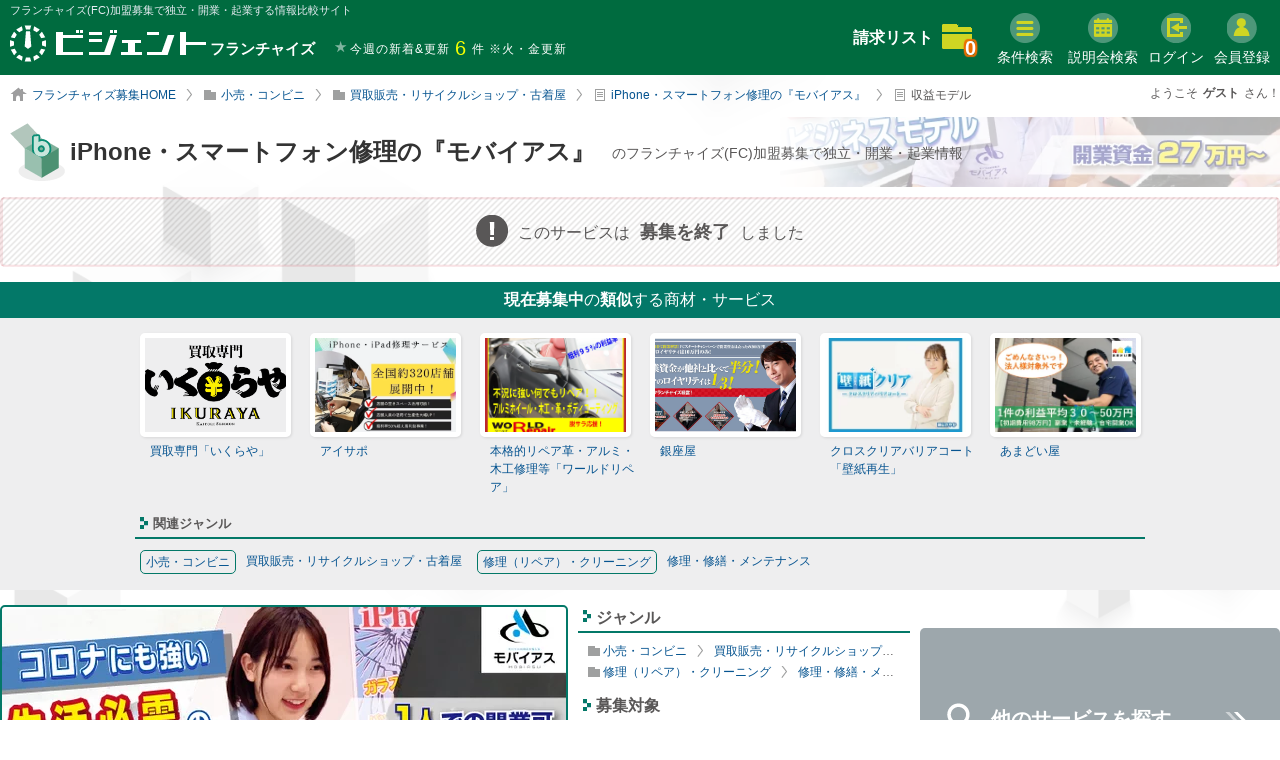

--- FILE ---
content_type: text/html; charset=UTF-8
request_url: https://franchise.bgent.net/view/2451/model
body_size: 19246
content:
<!DOCTYPE html>
<html lang="ja">
<head>
<meta charset="utf-8">
<meta name="robots" content="index,follow">
<meta name="keywords" content="iPhone,スマートフォン修理の『モバイアス』,株式会社ライフェクト,フランチャイズ,FC,加盟,店,独立,開業,起業,募集,評判,評価,口コミ,成功事例,収益モデル">
<meta name="description" content="iPhone・スマートフォン修理の『モバイアス』／株式会社ライフェクトの評判/評価/口コミ/成功事例と収益モデル【ビジェントフランチャイズ】コロナでも強い！生活必需のビジネスモデル！少額資金で開業可、地域密着型スマートフォン修理店【小売・コンビニ / 修理（リペア）・クリーニング】">

<!--ogp-->
<meta property="og:type" content="article">
<meta property="og:title" content="iPhone・スマートフォン修理の『モバイアス』／株式会社ライフェクトの評判/評価/口コミ/成功事例と収益モデル。フランチャイズ(FC)加盟募集で失敗しない独立、開業、起業のための情報【ビジェントフランチャイズ】">
<meta property="og:url" content="https://franchise.bgent.net/view/2451/model">
<meta property="og:image" content="//www.bgent.net/image/commodities/2451/franchise_main.jpg">
<meta property="og:site_name" content="フランチャイズ(FC)加盟募集で独立・開業・起業する比較サイト【ビジェントフランチャイズ】">
<meta property="og:description" content="iPhone・スマートフォン修理の『モバイアス』／株式会社ライフェクトの評判/評価/口コミ/成功事例と収益モデル【ビジェントフランチャイズ】コロナでも強い！生活必需のビジネスモデル！少額資金で開業可、地域密着型スマートフォン修理店【小売・コンビニ / 修理（リペア）・クリーニング】">
<meta property="og:locale" content="ja_JP">

<!--twitter-->
<meta name="twitter:card" content="summary_large_image">
<meta name="twitter:site" content="@bgent_net">

<!--IE-->
<meta http-equiv="X-UA-Compatible" content="IE=edge">

<!--format-->
<meta name="format-detection" content="telephone=no">

<!--inner params-->
<meta name="ba" content="https://api.bgent.net">
<meta name="bt" content="">
<meta name="bs" content="i7nqnkptuephv7he9q54mv7367">
<meta name="bi" content="//www.bgent.net/">

<!--favicon-->
<link rel="icon" href="//franchise.bgent.net/image/common/favicon.ico" type="image/vnd.microsoft.icon">
<link rel="shortcut icon" href="//franchise.bgent.net/image/common/favicon.ico" type="image/vnd.microsoft.icon">
<link rel="apple-touch-icon" sizes="180x180" href="//franchise.bgent.net/image/common/apple-touch-icon-precomposed.png">
<link rel="apple-touch-icon" sizes="180x180" href="//franchise.bgent.net/image/common/apple-touch-icon.png">
<link rel="apple-touch-icon" sizes="180x180" href="//franchise.bgent.net/image/common/apple-touch-icon-180x180-precomposed.png">
<link rel="apple-touch-icon" sizes="180x180" href="//franchise.bgent.net/image/common/apple-touch-icon-180x180.png">
<link rel="apple-touch-icon" sizes="120x120" href="//franchise.bgent.net/image/common/apple-touch-icon-120x120-precomposed.png">
<link rel="apple-touch-icon" sizes="120x120" href="//franchise.bgent.net/image/common/apple-touch-icon-120x120.png">

<!-- alternate, canonical, viewport, pager -->
<link rel="alternate" media="only screen and (max-width: 640px)" href="https://franchise.bgent.net/sp/view/2451/model" hreflang="ja">
<link rel="canonical" href="https://www.bgent.net/view/2451/model">

<link rel="stylesheet" href="//www.bgent.net/renewal/css/_fontAwesome.css?20260116094349" media="print" onload="this.media='all'">
<meta name="viewport" content="width=device-width,initial-scale=1.0,minimum-scale=1.0">
<title>iPhone・スマートフォン修理の『モバイアス』／株式会社ライフェクトの評判/評価/口コミ/成功事例と収益モデル。フランチャイズ(FC)加盟募集で失敗しない独立、開業、起業のための情報【ビジェントフランチャイズ】</title>

<link rel="stylesheet" href="//franchise.bgent.net/renewal/css/view.css?20260116094658">
<script src="//franchise.bgent.net/renewal/js/view/script.js?20260116094741" defer></script>
<!-- Google Tag Manager -->
<script async defer>(function(w,d,s,l,i){w[l]=w[l]||[];w[l].push({'gtm.start':
new Date().getTime(),event:'gtm.js'});var f=d.getElementsByTagName(s)[0],
j=d.createElement(s),dl=l!='dataLayer'?'&l='+l:'';j.async=true;j.src=
'https://www.googletagmanager.com/gtm.js?id='+i+dl;f.parentNode.insertBefore(j,f);
})(window,document,'script','dataLayer','GTM-M6VM68');</script>
<!-- End Google Tag Manager -->

<!-- Global site tag (gtag.js) - Google Analytics -->
<script async src="https://www.googletagmanager.com/gtag/js?id=UA-234687994-2"></script>
<script>
  window.dataLayer = window.dataLayer || [];
  function gtag(){dataLayer.push(arguments);}
  gtag('js', new Date());
  gtag('config', 'UA-234687994-2');
</script>

<!-- <script>
(function(window, document) {
  function main() {
    var ad = document.createElement('script');
    ad.type = 'text/javascript';
    ad.async = true;
    ad.src = 'https://pagead2.googlesyndication.com/pagead/js/adsbygoogle.js';
    var sc = document.getElementsByTagName('script')[0];
    sc.parentNode.insertBefore(ad, sc);
  }

  var lazyLoad = false;
  function onLazyLoad() {
    if (lazyLoad === false) {
      lazyLoad = true;
      window.removeEventListener('scroll', onLazyLoad);
      window.removeEventListener('mousemove', onLazyLoad);
      window.removeEventListener('mousedown', onLazyLoad);
      window.removeEventListener('touchstart', onLazyLoad);
      window.removeEventListener('keydown', onLazyLoad);
      main();
    }
  }

  var passive = false;
  try {
    var passiveSupport = Object.defineProperty({}, 'passive', {
      get: function () {
        passive = { passive: true };
      },
    });
  } catch (err) {}
  window.addEventListener('passive_set', null, passiveSupport);
  window.removeEventListener('passive_set', null, passiveSupport);
  window.addEventListener('scroll', onLazyLoad, passive);
  window.addEventListener('mousemove', onLazyLoad, passive);
  window.addEventListener('mousedown', onLazyLoad, passive);
  window.addEventListener('touchstart', onLazyLoad, passive);
  window.addEventListener('keydown', onLazyLoad, passive);
  window.addEventListener('load', function() {
    if (window.pageYOffset) {
      onLazyLoad();
    }
  });
})(window, document);
</script> -->

</head>


<body>

<!-- Google Tag Manager (noscript) -->
<noscript><iframe loading="lazy" src="https://www.googletagmanager.com/ns.html?id=GTM-M6VM68"
height="0" width="0" style="display:none;visibility:hidden"></iframe></noscript>
<!-- End Google Tag Manager (noscript) -->


<div class="w1400">
<div id="headWrap">
  <div id="loginArea">

    <form id="login" method="" action="" class="formStd" data-from_login="">
  

    <div class="inputArea">

      <table>
        <tr>

          <td id="header_highlight_email">
            メールアドレス<input type="email" name="header_mail" value="" data-validate='#header_email_validate'
            data-button="#js-login" data-alert="#header_alert_disp" class="header_login"
            data-empty='#header_email_empty' data-highlight="#header_highlight_email" required placeholder="例）info@bgent.net">

            <div class="alert">
              <p id='header_email_validate'>メールアドレスを正しく入力して下さい。</p>
              <p id='header_email_empty'>メールアドレスを入力して下さい。</p>
            </div>
          </td>

          <td id="header_highlight_password">
            パスワード<input type="password" name="header_pass" value="" data-validate='#header_password_validate'
            data-button="#js-login" data-alert="#header_alert_disp" class="header_login"
            data-empty='#header_password_empty' data-highlight="#header_highlight_password" required pattern='^([a-zA-Z0-9]{4,})$' placeholder="半角英数字 4文字以上">

            <div class="alert">
              <p id='header_password_validate'>半角英数字（0～9,a～z,A～Z）で4文字以上入力してください。</p>
              <p id='header_password_empty'>パスワードを入力して下さい。</p>
            </div>
          </td>

        </tr>
      </table>

    </div>

    <div class="btnArea">
      <input id="js-header-login" type="submit" value="ログイン">
            <a href="//franchise.bgent.net/password/reissue">パスワードを忘れた方はこちら</a>
    </div>

  </form>

</div>

<header>
  <div class="inner">
    <div class="contents_width">
      
            <p><div class="h1">フランチャイズ(FC)加盟募集で独立・開業・起業する情報比較サイト</div></p>
              
      <div class="left">
        <a href="//franchise.bgent.net/" class="logoWrap">
          <img loading="lazy" src="//franchise.bgent.net/image/header/logo.svg" alt="フランチャイズの募集、独立・開業・起業情報の比較ならビジェントフランチャイズ">
        </a>
        <ul>
          <li>
              <span class="newArrivals">今週の新着&amp;更新<a href="//franchise.bgent.net/new_arrivals" class="count">6</a>件</span>
              ※火・金更新
          </li>
        </ul>
      </div>

      <ul class="right">

        <li class="folder">
          <a href="//franchise.bgent.net/wishlist">請求リスト</a>
          <a href="//franchise.bgent.net/wishlist" class="saveList"><span>0</span></a>
        </li>

        <li class="search"><a href="javascript:void(0)" data-featherlight="#modal"><img loading="lazy" src="//franchise.bgent.net/image/header/search.png" alt="search"><br>条件検索</a></li>
        <li class="seminar"><a href="//franchise.bgent.net/seminar"><img loading="lazy" src="//franchise.bgent.net/image/header/seminar.png" alt="search"><br>説明会検索</a></li>
                  <li class="login"><a href="javascript:void(0)" class="btn-login-modal"><img loading="lazy" src="//franchise.bgent.net/image/header/login.png" alt="login"><br>ログイン</a></li>
          <li class="register"><a href="//franchise.bgent.net/register?from_login=%2Fview%2F2451%2Fmodel"><img loading="lazy" src="//franchise.bgent.net/image/header/member.png" alt="member"><br>会員登録</a></li>
        

      </ul>
      
      <!-- lpでだけ表示 -->
      <!-- <a href="tel:0120536015"><img loading="lazy" src="//franchise.bgent.net/image/lp/entry/tel.png" alt="フリーダイヤル 0120-536-015" class="lp_tel alt"></a> -->
      
      <a href="tel:0120536015" class="freedial">
        <p class="num"><img loading="lazy" src="//franchise.bgent.net/image/lp/entry/free.png">0120-536-015</p>
        <p class="reception">受付時間：平日10:00～18:00</p>
      </a>

    </div><!--END contents_width-->
  </div>
</header>
</div>
</div>




<div id="contents" data-auth_error=''>
  <div class="viewBack">


    <div class="w1400">
    <div class="navArea">
  <div class="inner">
    <div class="contents_width">

      <nav>
        <ul>
          <li class="home"><a href="//franchise.bgent.net/">フランチャイズ募集HOME</a></li>
                                                          <li class="cat"><a href="//franchise.bgent.net/search?category%5B%5D=49">小売・コンビニ</a></li>
                                                <li class="cat"><a href="//franchise.bgent.net/search?category%5B%5D=53">買取販売・リサイクルショップ・古着屋</a></li>
                                                <li class="page"><a href="//franchise.bgent.net/view/2451">iPhone・スマートフォン修理の『モバイアス』</a></li>
                                                <li class="page">収益モデル</li>
                                                      </ul>
      </nav>

            <p class="guestName">ようこそ<span class="bold">ゲスト</span>さん！</p>
      
    </div>
  </div>
</div><!--END navArea-->
    </div>



    <div class="viewTitle">
                <div class="inner" style="background-image: url('//www.bgent.net/image/commodities/2451/franchise_main.webp');">
              <div class="innerRGBA">
          <div class="grad">
                        <img loading="lazy" src="//franchise.bgent.net/image/view/icon_title.png" alt="icon_title" class="icon_title">
                        <h1>iPhone・スマートフォン修理の『モバイアス』
              <span>のフランチャイズ(FC)加盟募集で独立・開業・起業情報</span>
            </h1>
          </div>
        </div>
      </div>
    </div><!--END viewTitle-->

    
    
    
<div class="stopMes">

  <p class="message">このサービスは<span>募集を終了</span>しました</p>
  
    <div class="sameCat">
    <p class="title"><span>現在募集中</span>の<span>類似</span>する商材・サービス</p>
    <ul class="listPic">
            <li>
        <a href="//franchise.bgent.net/view/3295">
          <div style="background-image:url('//www.bgent.net/image/commodities/3295/franchise_main.webp');"></div>
          <span class="name">買取専門「いくらや」</span>
        </a>
      </li>
                        <li>
        <a href="//franchise.bgent.net/view/3489">
          <div style="background-image:url('//www.bgent.net/image/commodities/3489/franchise_main.webp');"></div>
          <span class="name">アイサポ</span>
        </a>
      </li>
                        <li>
        <a href="//franchise.bgent.net/view/1991">
          <div style="background-image:url('//www.bgent.net/image/commodities/1991/franchise_main.webp');"></div>
          <span class="name">本格的リペア革・アルミ・木工修理等「ワールドリペア」</span>
        </a>
      </li>
                        <li>
        <a href="//franchise.bgent.net/view/2730">
          <div style="background-image:url('//www.bgent.net/image/commodities/2730/franchise_main.webp');"></div>
          <span class="name">銀座屋</span>
        </a>
      </li>
                        <li>
        <a href="//franchise.bgent.net/view/3488">
          <div style="background-image:url('//www.bgent.net/image/commodities/3488/franchise_main.webp');"></div>
          <span class="name">クロスクリアバリアコート「壁紙再生」</span>
        </a>
      </li>
                        <li>
        <a href="//franchise.bgent.net/view/2354">
          <div style="background-image:url('//www.bgent.net/image/commodities/2354/franchise_main.webp');"></div>
          <span class="name">あまどい屋</span>
        </a>
      </li>
                        </ul>
  </div>
    
  
  <div class="catList">
    <p class="title">関連ジャンル</p>
    <ul>
            <li class="parent"><a href="//franchise.bgent.net/search?category%5B%5D=49">小売・コンビニ</a></li>
            <li class="child"><a href="//franchise.bgent.net/search?category%5B%5D=53">買取販売・リサイクルショップ・古着屋</a></li>
                  <li class="parent"><a href="//franchise.bgent.net/search?category%5B%5D=62">修理（リペア）・クリーニング</a></li>
            <li class="child"><a href="//franchise.bgent.net/search?category%5B%5D=64">修理・修繕・メンテナンス</a></li>
                </ul>
  </div>
  
</div>





    <div id="viewTopWrap">

    <div class="viewTop">

        <div class="viewImg">

            <ul class="viewImgMain">
                                <li class="item1">
                    <div>
                        <a href="//www.bgent.net/image/commodities/2451/franchise_main.jpg" data-lightbox="group_top">
                            <picture><source type='image/webp' srcset='//www.bgent.net/image/commodities/2451/franchise_main_564x376.webp'><img loading='lazy' src='//www.bgent.net/image/commodities/2451/franchise_main_564x376.jpg' width='564' height='376' alt='iPhone・スマートフォン修理の『モバイアス』_item1'></picture>

                        </a>
                    </div>
                </li>
                                                <li class="item2">
                    <div>
                        <a href="//www.bgent.net/image/commodities/2451/franchise_image1.jpg" data-lightbox="group_top">
                            <picture><source type='image/webp' srcset='//www.bgent.net/image/commodities/2451/franchise_image1_564x376.webp'><img loading='lazy' src='//www.bgent.net/image/commodities/2451/franchise_image1_564x376.jpg' width='564' height='376' alt='iPhone・スマートフォン修理の『モバイアス』_item2'></picture>

                        </a>
                    </div>
                </li>
                                                <li class="item3">
                    <div>
                        <a href="//www.bgent.net/image/commodities/2451/franchise_image2.jpg" data-lightbox="group_top">
                            <picture><source type='image/webp' srcset='//www.bgent.net/image/commodities/2451/franchise_image2_564x376.webp'><img loading='lazy' src='//www.bgent.net/image/commodities/2451/franchise_image2_564x376.jpg' width='564' height='376' alt='iPhone・スマートフォン修理の『モバイアス』_item3'></picture>

                        </a>
                    </div>
                </li>
                                                <li class="item4">
                    <div>
                        <a href="//www.bgent.net/image/commodities/2451/franchise_image3.jpg" data-lightbox="group_top">
                            <picture><source type='image/webp' srcset='//www.bgent.net/image/commodities/2451/franchise_image3_564x376.webp'><img loading='lazy' src='//www.bgent.net/image/commodities/2451/franchise_image3_564x376.jpg' width='564' height='376' alt='iPhone・スマートフォン修理の『モバイアス』_item4'></picture>

                        </a>
                    </div>
                </li>
                                                <li class="item5">
                    <div>
                        <a href="//www.bgent.net/image/commodities/2451/franchise_image4.jpeg" data-lightbox="group_top">
                            <picture><source type='image/webp' srcset='//www.bgent.net/image/commodities/2451/franchise_image4_564x376.webp'><img loading='lazy' src='//www.bgent.net/image/commodities/2451/franchise_image4_564x376.jpeg' width='564' height='376' alt='iPhone・スマートフォン修理の『モバイアス』_item5'></picture>

                        </a>
                    </div>
                </li>
                                                <li class="item6">
                    <div>
                        <a href="//www.bgent.net/image/commodities/2451/franchise_image5.jpeg" data-lightbox="group_top">
                            <picture><source type='image/webp' srcset='//www.bgent.net/image/commodities/2451/franchise_image5_564x376.webp'><img loading='lazy' src='//www.bgent.net/image/commodities/2451/franchise_image5_564x376.jpeg' width='564' height='376' alt='iPhone・スマートフォン修理の『モバイアス』_item6'></picture>

                        </a>
                    </div>
                </li>
                                                <li class="item7">
                    <div>
                        <a href="//www.bgent.net/image/commodities/2451/franchise_image6.jpeg" data-lightbox="group_top">
                            <picture><source type='image/webp' srcset='//www.bgent.net/image/commodities/2451/franchise_image6_564x376.webp'><img loading='lazy' src='//www.bgent.net/image/commodities/2451/franchise_image6_564x376.jpeg' width='564' height='376' alt='iPhone・スマートフォン修理の『モバイアス』_item7'></picture>

                        </a>
                    </div>
                </li>
                            </ul>

            <ul class="viewImgThumb">
                                <li class="thumb1">
                    <picture><source type='image/webp' srcset='//www.bgent.net/image/commodities/2451/franchise_main_120x80.webp'><img loading='lazy' src='//www.bgent.net/image/commodities/2451/franchise_main_120x80.jpg' width='120' height='80' alt='iPhone・スマートフォン修理の『モバイアス』_thum1'></picture>

                </li>
                                                <li class="thumb2">
                    <picture><source type='image/webp' srcset='//www.bgent.net/image/commodities/2451/franchise_image1_120x80.webp'><img loading='lazy' src='//www.bgent.net/image/commodities/2451/franchise_image1_120x80.jpg' width='120' height='80' alt='iPhone・スマートフォン修理の『モバイアス』_thum2'></picture>

                </li>
                                                <li class="thumb3">
                    <picture><source type='image/webp' srcset='//www.bgent.net/image/commodities/2451/franchise_image2_120x80.webp'><img loading='lazy' src='//www.bgent.net/image/commodities/2451/franchise_image2_120x80.jpg' width='120' height='80' alt='iPhone・スマートフォン修理の『モバイアス』_thum3'></picture>

                </li>
                                                <li class="thumb4">
                    <picture><source type='image/webp' srcset='//www.bgent.net/image/commodities/2451/franchise_image3_120x80.webp'><img loading='lazy' src='//www.bgent.net/image/commodities/2451/franchise_image3_120x80.jpg' width='120' height='80' alt='iPhone・スマートフォン修理の『モバイアス』_thum4'></picture>

                </li>
                                                <li class="thumb5">
                    <picture><source type='image/webp' srcset='//www.bgent.net/image/commodities/2451/franchise_image4_120x80.webp'><img loading='lazy' src='//www.bgent.net/image/commodities/2451/franchise_image4_120x80.jpeg' width='120' height='80' alt='iPhone・スマートフォン修理の『モバイアス』_thum5'></picture>

                </li>
                                                <li class="thumb6">
                    <picture><source type='image/webp' srcset='//www.bgent.net/image/commodities/2451/franchise_image5_120x80.webp'><img loading='lazy' src='//www.bgent.net/image/commodities/2451/franchise_image5_120x80.jpeg' width='120' height='80' alt='iPhone・スマートフォン修理の『モバイアス』_thum6'></picture>

                </li>
                                                <li class="thumb7">
                    <picture><source type='image/webp' srcset='//www.bgent.net/image/commodities/2451/franchise_image6_120x80.webp'><img loading='lazy' src='//www.bgent.net/image/commodities/2451/franchise_image6_120x80.jpeg' width='120' height='80' alt='iPhone・スマートフォン修理の『モバイアス』_thum7'></picture>

                </li>
                            </ul>
            
            
            <div class="special">
                <!-- <div class="viewTopTitle"><h3>こだわりの特徴</h3></div> -->
                <ul>
                                                                        <li>1人で開業・個人事業</li>
                                                                            <li>定年がない働き方</li>
                                                                            <li>40歳から独立</li>
                                                                            <li>現金商売</li>
                                                        </ul>
            </div>
            
        </div><!--END viewImg-->



        <div class="viewCat">

            <div class="cat">
                <div class="viewTopTitle"><h3>ジャンル</h3></div>
                <ul>
                                        <li>
                        <a href="//franchise.bgent.net/search?category%5B%5D=49" class="catParent">小売・コンビニ</a>
                                                <a href="//franchise.bgent.net/search?category%5B%5D=53" class="catChild">買取販売・リサイクルショップ・古着屋</a>
                                            </li>
                                        <li>
                        <a href="//franchise.bgent.net/search?category%5B%5D=62" class="catParent">修理（リペア）・クリーニング</a>
                                                <a href="//franchise.bgent.net/search?category%5B%5D=64" class="catChild">修理・修繕・メンテナンス</a>
                                            </li>
                                    </ul>
            </div>



            <div class="brand_taisho">

                <div class="taisho">
                    <div class="viewTopTitle"><h3>募集対象</h3></div>
                    <ul>
                                                                        <li><img loading="lazy" src="//franchise.bgent.net/image/view/icon_houjin.png" alt="法人"></li>
                                                <li><img loading="lazy" src="//franchise.bgent.net/image/view/icon_kojin.png" alt="個人"></li>
                                            </ul>
                </div>

                
                <div class="brandLogo">

                    <!-- <div class="title">
                        <p>ブランドロゴ</p>
                        <img loading="lazy" src="//franchise.bgent.net/image/view/title_brandLogo.png" alt="brand logo">
                    </div> -->
                    <div class="viewTopTitle"><h3>ブランドロゴ</h3></div>
                    
                    <div class="thumWrap">
                        <picture><source type='image/webp' srcset='//www.bgent.net/image/commodities/2451/franchise_brand_logo_120x80.webp'><img loading='lazy' src='//www.bgent.net/image/commodities/2451/franchise_brand_logo_120x80.png' width='120' height='80' alt='iPhone・スマートフォン修理の『モバイアス』_item1'></picture>

                    </div>

                </div>

                
            </div><!--END brand_taisho-->
            
            <div class="viewArea">

                <div class="viewTopTitle"><h3>募集エリア</h3></div>
    
                <div class="mapWrap">
    
                    <div class="map active">
                                                <img loading="lazy" src="//franchise.bgent.net/image/view/viewMapGray.png" alt="非対応エリア">
                                                <img loading="lazy" src="//franchise.bgent.net/image/view/viewMapHokkaido.png" alt="北海道・東北" class="hokkaido none">
                        <img loading="lazy" src="//franchise.bgent.net/image/view/viewMapKanto.png" alt="関東" class="kanto ">
                        <img loading="lazy" src="//franchise.bgent.net/image/view/viewMapHokuriku.png" alt="北陸・甲信越" class="hokuriku none">
                        <img loading="lazy" src="//franchise.bgent.net/image/view/viewMapTokai.png" alt="東海" class="tokai none">
                        <img loading="lazy" src="//franchise.bgent.net/image/view/viewMapKansai.png" alt="関西" class="kansai none">
                        <img loading="lazy" src="//franchise.bgent.net/image/view/viewMapChugoku.png" alt="中国・四国" class="chugoku none">
                        <img loading="lazy" src="//franchise.bgent.net/image/view/viewMapKyushu.png" alt="九州" class="kyushu none">
                        <img loading="lazy" src="//franchise.bgent.net/image/view/viewMapOkinawa.png" alt="沖縄" class="okinawa none">
                        <img loading="lazy" src="//franchise.bgent.net/image/view/viewMapWorld.png" alt="海外" class="world none">
                        <p>地図クリックで都道府県を表示</p>
                    </div>
    
                    <div class="mapDetail none">
                        <table>
                                                                                                                <tr>
                                <th>関東</th>
                                <td>
                                                                                                            <span>東京</span>
                                                                        ・                                    <span>神奈川</span>
                                                                        ・                                    <span>埼玉</span>
                                                                        ・                                    <span>千葉</span>
                                                                    </td>
                            </tr>
                                                                                                            </table>
                    </div>
    
                </div>
    
    
            </div><!--END viewArea-->
            
            
        </div><!--END viewCat-->


    </div><!--END viewTop-->


    <div class="viewBtn">

        <ul>

            <!--資料請求済-->
            
            <!--他の商材を探す-->
                        <li><a class="others js-request view_btn_3" href="//franchise.bgent.net/search">他のサービスを探す</a></li>
            
            
        </ul>

        <ul class="snsLike">

  <li class="tw">
    <a href="https://twitter.com/share" class="twitter-share-button">Tweet</a> <script>!function(d,s,id){var js,fjs=d.getElementsByTagName(s)[0],p=/^http:/.test(d.location)?'http':'https';if(!d.getElementById(id)){js=d.createElement(s);js.id=id;js.src=p+'://platform.twitter.com/widgets.js';fjs.parentNode.insertBefore(js,fjs);}}(document, 'script', 'twitter-wjs');</script>
  </li>

  <li class="hatena">
    <a href="https://b.hatena.ne.jp/entry/" class="hatena-bookmark-button" data-hatena-bookmark-layout="basic-counter" title="このエントリーをはてなブックマークに追加"><img loading="lazy" src="https://b.st-hatena.com/images/entry-button/button-only@2x.png" alt="このエントリーをはてなブックマークに追加" width="20" height="20" style="border: none;" /></a><script type="text/javascript" src="https://b.st-hatena.com/js/bookmark_button.js" charset="utf-8" async="async"></script>
  </li>

  <li class="pocket">
    <a data-pocket-label="pocket" data-pocket-count="horizontal" class="pocket-btn" data-lang="en"></a>
    <script type="text/javascript">!function(d,i){if(!d.getElementById(i)){var j=d.createElement("script");j.id=i;j.src="https://widgets.getpocket.com/v1/j/btn.js?v=1";var w=d.getElementById(i);d.body.appendChild(j);}}(document,"pocket-btn-js");</script>
  </li>

</ul>

    </div>


</div>






        

    <div class="contentsArea viewWidth">



      <div id="view">

                    <!--成功事例-->
            <ul class="tabTop">
    

<li class=""><a href="//franchise.bgent.net/view/2451" class="tabOutline">ビジネス概要</a></li>

<li class="active"><a href="//franchise.bgent.net/view/2451/model" class="tabSuccess">収益モデル</a></li>



<li class=""><a href="//franchise.bgent.net/view/2451/company" class="tabCompany">企業情報</a></li></ul>



<section>
  <div class="viewContent model">
    <div class="inner">


      <h2 class="viewContentTitle"><span class="title">iPhone・スマートフォン修理の『モバイアス』 の </span>収益モデル<span class="background">revenue model</span></h2>



      <!--マスクなし-->
      <div class="tableBlock">
        <table>

          <tr>
            <th>開業資金</th>
            <td>0円〜100万円</td>
          </tr>

          <tr>
            <th>開業資金の内訳</th>
            <td>加盟金：10万円（税別）<br />WEBサイト構築費：9万円（税別）<br />研修費：8万円（税別）＊研修は1名分の料金となります<br />預り保証金：15万円　＊パーツ・広告費立替分の保証金となります<br /></td>
          </tr>

          <tr>
            <th>ロイヤリティ</th>
            <td>月額固定費：5.5万円　
【内訳】　
ロイヤリティ：3万円/月（税別）
WEBサイト管理費：2万円/月（税別)　
WEB広告管理費：0.5万円/月（税別)</td>
          </tr>

          <tr>
            <th>契約期間</th>
            <td>1年間　＊1年以降は自動更新</td>
          </tr>

          <tr>
            <th>開業前のサポート</th>
            <td>◆修理・接客研修（3日間の初期研修を行います。延長研修あり）<br />◆開店前の基本レクチャー（WEBページの使い方、受付、返却方法の流れ、レジの使い方等）<br />◆WEBページのアカウント取得、ページ製作・設定・開設<br /></td>
          </tr>

          <tr>
            <th>開業後のフォロー</th>
            <td>定期ミーティング・フォロー（店舗の現状を確認しながら的確にアドバイスしていきます）<br />＊遠方もしくはどうしてもタイミングが合わない場合はZOOMを使ってのミーティング・フォローとなります。<br />グループチャットを使っての継続フォロー（質問や疑問などチャットを使っての対応を致します）<br />グループ間での交流会（それぞれの店舗がどういうやり方をしているのか、<br />どういう取り組みをしているのかなどグループ間での情報共有の場をつくります。開催は不定期開催となります）<br /></td>
          </tr>

          <tr>
            <th>収益事例</th>
            <td>モバイアス町田駅前店の収益モデルです。<br />店舗8坪、平日1.5人/日、土日祭日2人/日　平均客単価9,000円<br /><br />売上高　180万円<br />材料原価　54万円（比率 30%)<br />人件費　50万円（比率 28%)<br />広告費　15万円（比率 8%)<br />家賃　14万円（比率 8%)<br />水道光熱費・その他　7万円（比率 4%)<br />ロイヤリティ　5.5万円<br />利益34.5万円<br /></td>
          </tr>

        </table>

      </div>




      <div class="imgBlock">

        <div class="imgThumWrap">
                        <div class="imgWrap">
            <a href="//www.bgent.net/image/commodities/2451/franchise_image5.jpeg" data-lightbox="main_1">
              <div class="imgWrapInner left">
                <span>
                  <picture><source type='image/webp' srcset='//www.bgent.net/image/commodities/2451/franchise_image5_261x174.webp'><img loading='lazy' src='//www.bgent.net/image/commodities/2451/franchise_image5_261x174.jpeg' width='261' height='174' alt='iPhone・スマートフォン修理の『モバイアス』_model1'></picture>

                </span>
              </div>
            </a>
            <p class="desc">地域のプロサッカーチームの試合にも出店。<br />地域の人達に知ってもらえるよう定期的に出店しています。<br />画面が割れてしまっていますという相談がよくあります。<br /><br /></p>
          </div>
              
                        <div class="imgWrap">
            <a href="//www.bgent.net/image/commodities/2451/franchise_image6.jpeg" data-lightbox="main_2">
              <div class="imgWrapInner right">
                <span>
                  <picture><source type='image/webp' srcset='//www.bgent.net/image/commodities/2451/franchise_image6_261x174.webp'><img loading='lazy' src='//www.bgent.net/image/commodities/2451/franchise_image6_261x174.jpeg' width='261' height='174' alt='iPhone・スマートフォン修理の『モバイアス』_model2'></picture>

                </span>
              </div>
            </a>
            <p class="desc">駅前商店会のイベントに出店。<br />多くの来場者でコーティングの依頼や相談が多数。<br />店舗の近くでの出店の為、修理の場合は店舗まで行って<br />もらうよう誘導致します。<br /></p>
          </div>
                </div>

      </div>







    </div>
  </div>
<section>


<ul class="tabBtm">
    

<li class=""><a href="//franchise.bgent.net/view/2451" class="tabOutline">ビジネス概要</a></li>

<li class="active"><a href="//franchise.bgent.net/view/2451/model" class="tabSuccess">収益モデル</a></li>



<li class=""><a href="//franchise.bgent.net/view/2451/company" class="tabCompany">企業情報</a></li></ul>


        

        <ul class="snsShare">
  <li>SNSでシェアする</li>
  <li><a href="https://www.facebook.com/sharer/sharer.php?u=https://franchise.bgent.net/view/2451" target="_blank"><img loading="lazy" src="//franchise.bgent.net/image/common/snsIcon_fb.png" alt="facebook"></a></li>
  <li><a href="https://twitter.com/share?url=https://franchise.bgent.net/view/2451&text=iPhone・スマートフォン修理の『モバイアス』／株式会社ライフェクトの評判/評価/口コミ/成功事例と収益モデル。フランチャイズ(FC)加盟募集で失敗しない独立、開業、起業のための情報【ビジェントフランチャイズ】" target="_blank"><img loading="lazy" src="//franchise.bgent.net/image/common/snsIcon_tw.png" alt="twitter"></a></li>
  <li><a href="http://b.hatena.ne.jp/add?url=https://franchise.bgent.net/view/2451" target="_blank"><img loading="lazy" src="//franchise.bgent.net/image/common/snsIcon_ha.png" alt="hatena"></a></li>
  <li><a href="http://line.me/R/msg/text/?https://franchise.bgent.net/view/2451" target="_blank"><img loading="lazy" src="//franchise.bgent.net/image/common/snsIcon_li.png" alt="line"></a></li>
</ul>

        <ul class="viewBtnBottom">

          <!--資料請求済-->
          
            <!--他の商材を探す-->
                          <li class="othersBtn"><a href="//franchise.bgent.net/search">他のサービスを探す</a></li>
                  <li>
                    <p class="othersTxt">このサービスは<span>募集を終了</span>しております。<br>他の
                                                                        <a href="//franchise.bgent.net/search?contract_type%5B%5D=2">フランチャイズ</a>
                                                                    を見る
                    </p>
                  </li>
            

          

        </ul>




        
        <section>

  <div class="history clearfix">
    <div class="title clearfix">
      <p>閲覧履歴から ゲストさん! へのオススメ</p>
    </div>

              <div class="historySlide">
              
                  <div>
            <a href="//franchise.bgent.net/view/3532">
              <span>
                <picture><source type='image/webp' srcset='//www.bgent.net/image/commodities/3532/franchise_main_141x94.webp'><img loading='lazy' src='//www.bgent.net/image/commodities/3532/franchise_main_141x94.jpg' width='141' height='94' alt='すしと酒-箔-'></picture>

              </span>
              すしと酒-箔-
            </a>
          </div>
                  <div>
            <a href="//franchise.bgent.net/view/2034">
              <span>
                <picture><source type='image/webp' srcset='//www.bgent.net/image/commodities/2034/franchise_main_141x94.webp'><img loading='lazy' src='//www.bgent.net/image/commodities/2034/franchise_main_141x94.jpg' width='141' height='94' alt='軽貨物スポット便「スーパーカーゴ」'></picture>

              </span>
              軽貨物スポット便「スーパーカーゴ」
            </a>
          </div>
                  <div>
            <a href="//franchise.bgent.net/view/3665">
              <span>
                <picture><source type='image/webp' srcset='//www.bgent.net/image/commodities/3665/franchise_main_141x94.webp'><img loading='lazy' src='//www.bgent.net/image/commodities/3665/franchise_main_141x94.jpg' width='141' height='94' alt='くらしのサポート　サポっ人'></picture>

              </span>
              くらしのサポート　サポっ人
            </a>
          </div>
                  <div>
            <a href="//franchise.bgent.net/view/2188">
              <span>
                <picture><source type='image/webp' srcset='//www.bgent.net/image/commodities/2188/franchise_main_141x94.webp'><img loading='lazy' src='//www.bgent.net/image/commodities/2188/franchise_main_141x94.jpeg' width='141' height='94' alt='創業54年の安定基盤がある焼肉店「安楽亭」'></picture>

              </span>
              創業54年の安定基盤がある焼肉店「安楽亭」
            </a>
          </div>
                  <div>
            <a href="//franchise.bgent.net/view/3597">
              <span>
                <picture><source type='image/webp' srcset='//www.bgent.net/image/commodities/3597/franchise_main_141x94.webp'><img loading='lazy' src='//www.bgent.net/image/commodities/3597/franchise_main_141x94.jpg' width='141' height='94' alt='米ぬか酵素風呂'></picture>

              </span>
              米ぬか酵素風呂
            </a>
          </div>
                  <div>
            <a href="//franchise.bgent.net/view/3653">
              <span>
                <picture><source type='image/webp' srcset='//www.bgent.net/image/commodities/3653/franchise_main_141x94.webp'><img loading='lazy' src='//www.bgent.net/image/commodities/3653/franchise_main_141x94.jpg' width='141' height='94' alt='ペットの訪問火葬 天国への扉'></picture>

              </span>
              ペットの訪問火葬 天国への扉
            </a>
          </div>
                  <div>
            <a href="//franchise.bgent.net/view/2354">
              <span>
                <picture><source type='image/webp' srcset='//www.bgent.net/image/commodities/2354/franchise_main_141x94.webp'><img loading='lazy' src='//www.bgent.net/image/commodities/2354/franchise_main_141x94.png' width='141' height='94' alt='あまどい屋'></picture>

              </span>
              あまどい屋
            </a>
          </div>
                  <div>
            <a href="//franchise.bgent.net/view/3681">
              <span>
                <picture><source type='image/webp' srcset='//www.bgent.net/image/commodities/3681/franchise_main_141x94.webp'><img loading='lazy' src='//www.bgent.net/image/commodities/3681/franchise_main_141x94.png' width='141' height='94' alt='ペットの訪問火葬 「天国への扉」'></picture>

              </span>
              ペットの訪問火葬 「天国への扉」
            </a>
          </div>
                  <div>
            <a href="//franchise.bgent.net/view/3489">
              <span>
                <picture><source type='image/webp' srcset='//www.bgent.net/image/commodities/3489/franchise_main_141x94.webp'><img loading='lazy' src='//www.bgent.net/image/commodities/3489/franchise_main_141x94.jpg' width='141' height='94' alt='アイサポ'></picture>

              </span>
              アイサポ
            </a>
          </div>
                  <div>
            <a href="//franchise.bgent.net/view/2818">
              <span>
                <picture><source type='image/webp' srcset='//www.bgent.net/image/commodities/2818/franchise_main_141x94.webp'><img loading='lazy' src='//www.bgent.net/image/commodities/2818/franchise_main_141x94.jpg' width='141' height='94' alt='お酒の美術館'></picture>

              </span>
              お酒の美術館
            </a>
          </div>
              </div>

  </div>

</section>

        <section>
  <div class="newItem">
    <div class="title clearfix">
      <p>今週の新着フランチャイズ情報</p>
    </div>

    <ul class="list">
            <li class="listContents">
        <span class="date">2026-01-23</span>
        
        <a href="//franchise.bgent.net/view/2703">おそうじビジネスの「おそうじ革命」</a>

      </li>
            <li class="listContents">
        <span class="date">2026-01-23</span>
        
        <a href="//franchise.bgent.net/view/2316">京進の個別指導 スクール・ワン</a>

      </li>
            <li class="listContents">
        <span class="date">2026-01-23</span>
        
        <a href="//franchise.bgent.net/view/3597">米ぬか酵素風呂</a>

      </li>
            <li class="listContents">
        <span class="date">2026-01-20</span>
        
        <a href="//franchise.bgent.net/view/1803">からあげ専門店「天下鳥ます」</a>

      </li>
            <li class="listContents">
        <span class="date">2026-01-20</span>
        
        <a href="//franchise.bgent.net/view/2875">カレー専門店「日乃屋カレー」</a>

      </li>
            <li class="listContents">
        <span class="date">2026-01-20</span>
        
        <a href="//franchise.bgent.net/view/3681">ペットの訪問火葬 「天国への扉」</a>

      </li>
          </ul>
  </div>

</section>

        
      </div><!--END view-->


        <div id="viewRight">

  <ul class="bannerArea">
    <li>

      <!-- 201810_fcpc_view1 -->
      <!-- <ins class="adsbygoogle"
        style="display:block;width:300px;height:250px"
        data-ad-client="ca-pub-6185823197147614"
        data-ad-slot="4156565494"></ins>
      <script>
      (adsbygoogle = window.adsbygoogle || []).push({});
      </script> -->

    </li>
    
  </ul>


    <dl class="menu">

      
      <dt class="btm_gray"><p>人気ランキング<span>Ranking</span></p></dt>
<dd class="ranking">
  <ul class="first">

                        <li>
        <a href="//franchise.bgent.net/view/2703" class="circle" style="background-image:url('//www.bgent.net/image/commodities/2703/franchise_main_120x80.webp');" >
        <span>1</span></a>
        <div class="right">
          <a href="//franchise.bgent.net/view/2703" class="title" >おそうじビジネスの「おそうじ革命」</a>
        <p class="cat">修理（リペア）・クリーニング</p>
        </div>
    </li>
        <li>
        <a href="//franchise.bgent.net/view/2875" class="circle" style="background-image:url('//www.bgent.net/image/commodities/2875/franchise_main_120x80.webp');" >
        <span>2</span></a>
        <div class="right">
          <a href="//franchise.bgent.net/view/2875" class="title" >カレー専門店「日乃屋カレー」</a>
        <p class="cat">飲食・宅配</p>
        </div>
    </li>
        <li>
        <a href="//franchise.bgent.net/view/2231" class="circle" style="background-image:url('//www.bgent.net/image/commodities/2231/franchise_main_120x80.webp');" >
        <span>3</span></a>
        <div class="right">
          <a href="//franchise.bgent.net/view/2231" class="title" >新しい不動産ビジネス「RE/MAX」</a>
        <p class="cat">各種サービス</p>
        </div>
    </li>
        <li>
        <a href="//franchise.bgent.net/view/3000" class="circle" style="background-image:url('//www.bgent.net/image/commodities/3000/franchise_main_120x80.webp');" >
        <span>4</span></a>
        <div class="right">
          <a href="//franchise.bgent.net/view/3000" class="title" >ピザハット</a>
        <p class="cat">飲食・宅配</p>
        </div>
    </li>
        <li>
        <a href="//franchise.bgent.net/view/1714" class="circle" style="background-image:url('//www.bgent.net/image/commodities/1714/franchise_main_120x80.webp');" >
        <span>5</span></a>
        <div class="right">
          <a href="//franchise.bgent.net/view/1714" class="title" >地域密着型デイサ－ビス　だんらんの家</a>
        <p class="cat">介護・デイサービス・福祉</p>
        </div>
    </li>
        <li class="all"><a href="//franchise.bgent.net/ranking">その他の人気ランキングを見る</a></li>

  </ul>
</dd>

    </dl>




    <ul class="sideBannerArea">
  <li><a href="//franchise.bgent.net/about"><img loading="lazy" src="//franchise.bgent.net/image/common/banner_about.png" alt="ビジェントフランチャイズとは？" class="forAbout"></a></li>
  <li><a href="//franchise.bgent.net/contact/user"><img loading="lazy" src="//franchise.bgent.net/image/common/banner_contact.png" alt="お問い合わせはこちら" class="forContact"></a></li>
  <!-- <li>
    <p class="cap">一緒にビジェントで働きませんか？</p>
    <a href="https://www.clown.co.jp/recruit/carrier_bgent/" target="_blank"><img loading="lazy" src="//franchise.bgent.net/image/common/recruit_sales.jpg" alt="キャリア採用情報" class="forRecruit"></a>
  </li> -->
  <li><a href="//franchise.bgent.net/lp/enterprise" target="_blank"><img loading="lazy" src="//franchise.bgent.net/image/lp/lpBanner.png" alt="掲載をご希望の企業様へ" class="forLp"></a></li>
  <li><a href="https://bengoshihoken-mikata.net/" target="_blank" class="forMikata_300x300"><img loading="lazy" src="//franchise.bgent.net/image/mikata/forMikata_300x300.jpg" alt="ビジェント会員様向け新サポート開始のお知らせ 弁護士保険ミカタ"></a><p class="mikataTxt">ご近所、相続、ネットトラブル…その悩み、費用を気にせず専門家へ。<br><a href="https://bengoshihoken-mikata.net/" target="_blank">詳細はこちら</a></p></li>
</ul>

    <ul class="bannerArea">
      <li>

        <!-- 201810_fcpc_view2 -->
        <!-- <ins class="adsbygoogle"
          style="display:inline-block;width:300px;height:250px"
          data-ad-client="ca-pub-6185823197147614"
          data-ad-slot="3622761768"></ins>
        <script>
        (adsbygoogle = window.adsbygoogle || []).push({});
        </script> -->

      </li>
    </ul>



  </div><!--END topRight-->




    </div><!--contents_area-->



  </div><!--END viewBack-->
</div><!--END contents-->




<div class="lightbox" id="modal">

  <div class="title clearfix">
    <div class="inner conditionTitle">条件から検索する</div>
    <div class="inner keywordTitle" style="display: none;">キーワードで検索する</div>
    <button class="btn" id="conditionToggle">キーワードで検索はこちら</button>
  </div>

  
                                                                                                                                                                                                                                                                                                                                                                                                                                                                                                                                                                                                                                                                                                                                                                                                                                                                                                                                                                                                                                                                                                                                                                                                                                                                                                                                                                                                                                                                                                                                                                                                                                                                                                                                  
                                                                                                                                                                                                                                                                                                                                                                                                                                                                                                                                                                                                                                                                                                                                                                                                                                                                                                                      
  <table class = "conditionSearch">

    <tr>
      <th>募集エリア</th>
      <td colspan="3">
        <span class="area1Wrap">
          <select class="region area1" name="head_search_area1">
            <option value="">すべて</option>
                                    <option value="1">全国</option>
                        <option value="56">海外</option>
                                  </select>
        </span>

                <span class="area2Wrap" style="">
          <select class="region area2" name="head_search_area2">
            <option value="">すべて</option>
                                                <option value="2" data-area1="1">北海道・東北</option>
                        <option value="10" data-area1="1">関東</option>
                        <option value="18" data-area1="1">北陸・甲信越</option>
                        <option value="25" data-area1="1">東海</option>
                        <option value="30" data-area1="1">関西</option>
                        <option value="37" data-area1="1">中国・四国</option>
                        <option value="47" data-area1="1">九州・沖縄</option>
                                                                      </select>
        </span>

        <span class="area3Wrap" style="">
          <select class="region area3" name="head_search_area3">
            <option value="">すべて</option>
                                                            <option value="3" data-area2="2">北海道</option>
                        <option value="4" data-area2="2">青森県</option>
                        <option value="5" data-area2="2">岩手県</option>
                        <option value="6" data-area2="2">宮城県</option>
                        <option value="7" data-area2="2">秋田県</option>
                        <option value="8" data-area2="2">山形県</option>
                        <option value="9" data-area2="2">福島県</option>
                                                <option value="11" data-area2="10">東京都</option>
                        <option value="12" data-area2="10">神奈川県</option>
                        <option value="13" data-area2="10">埼玉県</option>
                        <option value="14" data-area2="10">千葉県</option>
                        <option value="15" data-area2="10">茨城県</option>
                        <option value="16" data-area2="10">栃木県</option>
                        <option value="17" data-area2="10">群馬県</option>
                                                <option value="19" data-area2="18">山梨県</option>
                        <option value="20" data-area2="18">新潟県</option>
                        <option value="21" data-area2="18">長野県</option>
                        <option value="22" data-area2="18">富山県</option>
                        <option value="23" data-area2="18">石川県</option>
                        <option value="24" data-area2="18">福井県</option>
                                                <option value="26" data-area2="25">愛知県</option>
                        <option value="27" data-area2="25">岐阜県</option>
                        <option value="28" data-area2="25">静岡県</option>
                        <option value="29" data-area2="25">三重県</option>
                                                <option value="31" data-area2="30">大阪府</option>
                        <option value="32" data-area2="30">兵庫県</option>
                        <option value="33" data-area2="30">京都府</option>
                        <option value="34" data-area2="30">滋賀県</option>
                        <option value="35" data-area2="30">奈良県</option>
                        <option value="36" data-area2="30">和歌山県</option>
                                                <option value="38" data-area2="37">鳥取県</option>
                        <option value="39" data-area2="37">島根県</option>
                        <option value="40" data-area2="37">岡山県</option>
                        <option value="41" data-area2="37">広島県</option>
                        <option value="42" data-area2="37">山口県</option>
                        <option value="43" data-area2="37">徳島県</option>
                        <option value="44" data-area2="37">香川県</option>
                        <option value="45" data-area2="37">愛媛県</option>
                        <option value="46" data-area2="37">高知県</option>
                                                <option value="48" data-area2="47">福岡県</option>
                        <option value="49" data-area2="47">佐賀県</option>
                        <option value="50" data-area2="47">長崎県</option>
                        <option value="51" data-area2="47">熊本県</option>
                        <option value="52" data-area2="47">大分県</option>
                        <option value="53" data-area2="47">宮崎県</option>
                        <option value="54" data-area2="47">鹿児島県</option>
                        <option value="55" data-area2="47">沖縄県</option>
                                                                                  </select>

        </span>

      </td>
    </tr>


    <tr>
      <th>ジャンル</th>
      <td colspan="3">
        <span class="industry1Wrap">
          <select name="head_search_industry_type1">
            <option value="">すべて</option>
                                    <option value="9">理美容・エステ・整体</option>
                        <option value="24">塾・スクール</option>
                        <option value="29">介護・デイサービス・福祉</option>
                        <option value="34">飲食・宅配</option>
                        <option value="49">小売・コンビニ</option>
                        <option value="62">修理（リペア）・クリーニング</option>
                        <option value="70">各種サービス</option>
                                  </select>
        </span>

        <span class="industry2Wrap" style="">
          <select name="head_search_industry_type2">
            <option value="">すべて</option>
                                                <option value="11" data-genre1="9">理美容・エステ・サロン</option>
                        <option value="14" data-genre1="9">リラクゼーション・マッサージ</option>
                        <option value="15" data-genre1="9">整体・医療</option>
                        <option value="16" data-genre1="9">フィットネス・ジム</option>
                        <option value="17" data-genre1="9">その他（理美容・エステ・整体）</option>
                                                <option value="25" data-genre1="24">学習塾・個別指導塾・家庭教師</option>
                        <option value="26" data-genre1="24">資格・習い事・教室</option>
                        <option value="27" data-genre1="24">幼児教育・保育園</option>
                                                <option value="30" data-genre1="29">デイサービス</option>
                        <option value="31" data-genre1="29">訪問介護</option>
                        <option value="32" data-genre1="29">リハビリ・配食</option>
                                                <option value="40" data-genre1="34">ラーメン屋</option>
                        <option value="41" data-genre1="34">お弁当・宅配・テイクアウト</option>
                        <option value="42" data-genre1="34">スイーツ・パン屋</option>
                        <option value="43" data-genre1="34">居酒屋・バー</option>
                        <option value="44" data-genre1="34">カフェ・喫茶店・レストラン</option>
                        <option value="45" data-genre1="34">和食</option>
                        <option value="46" data-genre1="34">カレー・ピザ</option>
                        <option value="47" data-genre1="34">焼き肉・焼き鳥・鉄板焼き</option>
                        <option value="48" data-genre1="34">その他（飲食・宅配）</option>
                                                <option value="52" data-genre1="49">コンビニ</option>
                        <option value="53" data-genre1="49">買取販売・リサイクルショップ・古着屋</option>
                        <option value="54" data-genre1="49">中古車・自動車・自転車</option>
                        <option value="55" data-genre1="49">雑貨・アパレル・デザイン</option>
                        <option value="56" data-genre1="49">その他（小売・コンビニ）</option>
                                                <option value="64" data-genre1="62">修理・修繕・メンテナンス</option>
                        <option value="65" data-genre1="62">ハウスクリーニング</option>
                        <option value="66" data-genre1="62">リフォーム・施工</option>
                        <option value="69" data-genre1="62">その他（修理（リペア）・クリーニング）</option>
                                                <option value="71" data-genre1="70">冠婚葬祭</option>
                        <option value="74" data-genre1="70">不動産・住宅</option>
                        <option value="75" data-genre1="70">レンタル</option>
                        <option value="76" data-genre1="70">ペット</option>
                        <option value="77" data-genre1="70">保険・金融</option>
                        <option value="78" data-genre1="70">運送・引っ越し</option>
                        <option value="79" data-genre1="70">その他（各種サービス）</option>
                                              </select>
        </span>

      </td>
    </tr>


    <tr>
      <th>募集対象</th>
      <td colspan="3">
        <ul class="target">
                    <li>
            <label>
              <input class="ckboxGray" type="checkbox" name="recruit_target[]" value="2"
                >
              <span class="ckboxGrayParts">法人</span>
            </label>
          </li>
                    <li>
            <label>
              <input class="ckboxGray" type="checkbox" name="recruit_target[]" value="1"
                >
              <span class="ckboxGrayParts">個人</span>
            </label>
          </li>
                  </ul>
      </td>
    </tr>


    <tr>
      <th>初期費用</th>
      <td>
        <select name="initial_cost[]">
          <option value="" selected="selected">選択してください</option>
                    <option value="1"  >0～100万円</option>
                    <option value="2"  >101～300万円</option>
                    <option value="3"  >301～500万円</option>
                    <option value="4"  >501～1,000万円</option>
                    <option value="5"  >1,001万円以上</option>
                  </select>
      </td>
    </tr>


    <tr>
      <th>こだわりの特徴</th>
      <td colspan="3">
        <ul class="special">
                    <li>
            <label>
              <input class="ckboxGray" type="checkbox" name="feature[]" value="1"
                >
              <span class="ckboxGrayParts">初期費用0円</span>
            </label>
          </li>
                    <li>
            <label>
              <input class="ckboxGray" type="checkbox" name="feature[]" value="2"
                >
              <span class="ckboxGrayParts">1人で開業・個人事業</span>
            </label>
          </li>
                    <li>
            <label>
              <input class="ckboxGray" type="checkbox" name="feature[]" value="4"
                >
              <span class="ckboxGrayParts">自宅開業</span>
            </label>
          </li>
                    <li>
            <label>
              <input class="ckboxGray" type="checkbox" name="feature[]" value="5"
                >
              <span class="ckboxGrayParts">在宅ワーク・内職</span>
            </label>
          </li>
                    <li>
            <label>
              <input class="ckboxGray" type="checkbox" name="feature[]" value="6"
                >
              <span class="ckboxGrayParts">無店舗で開業</span>
            </label>
          </li>
                    <li>
            <label>
              <input class="ckboxGray" type="checkbox" name="feature[]" value="7"
                >
              <span class="ckboxGrayParts">在庫リスクなし</span>
            </label>
          </li>
                    <li>
            <label>
              <input class="ckboxGray" type="checkbox" name="feature[]" value="8"
                >
              <span class="ckboxGrayParts">副業からスタート</span>
            </label>
          </li>
                    <li>
            <label>
              <input class="ckboxGray" type="checkbox" name="feature[]" value="9"
                >
              <span class="ckboxGrayParts">空き時間で稼ぐ</span>
            </label>
          </li>
                    <li>
            <label>
              <input class="ckboxGray" type="checkbox" name="feature[]" value="10"
                >
              <span class="ckboxGrayParts">週末起業</span>
            </label>
          </li>
                    <li>
            <label>
              <input class="ckboxGray" type="checkbox" name="feature[]" value="11"
                >
              <span class="ckboxGrayParts">趣味を仕事にする</span>
            </label>
          </li>
                    <li>
            <label>
              <input class="ckboxGray" type="checkbox" name="feature[]" value="12"
                >
              <span class="ckboxGrayParts">職歴・経験を生かす</span>
            </label>
          </li>
                    <li>
            <label>
              <input class="ckboxGray" type="checkbox" name="feature[]" value="13"
                >
              <span class="ckboxGrayParts">高齢者向けビジネス</span>
            </label>
          </li>
                    <li>
            <label>
              <input class="ckboxGray" type="checkbox" name="feature[]" value="14"
                >
              <span class="ckboxGrayParts">女性向けビジネス</span>
            </label>
          </li>
                    <li>
            <label>
              <input class="ckboxGray" type="checkbox" name="feature[]" value="15"
                >
              <span class="ckboxGrayParts">定年がない働き方</span>
            </label>
          </li>
                    <li>
            <label>
              <input class="ckboxGray" type="checkbox" name="feature[]" value="16"
                >
              <span class="ckboxGrayParts">40歳から独立</span>
            </label>
          </li>
                    <li>
            <label>
              <input class="ckboxGray" type="checkbox" name="feature[]" value="17"
                >
              <span class="ckboxGrayParts">独立支援あり</span>
            </label>
          </li>
                    <li>
            <label>
              <input class="ckboxGray" type="checkbox" name="feature[]" value="18"
                >
              <span class="ckboxGrayParts">未経験から始める</span>
            </label>
          </li>
                    <li>
            <label>
              <input class="ckboxGray" type="checkbox" name="feature[]" value="19"
                >
              <span class="ckboxGrayParts">研修・サポートが充実</span>
            </label>
          </li>
                    <li>
            <label>
              <input class="ckboxGray" type="checkbox" name="feature[]" value="21"
                >
              <span class="ckboxGrayParts">現金商売</span>
            </label>
          </li>
                    <li>
            <label>
              <input class="ckboxGray" type="checkbox" name="feature[]" value="22"
                >
              <span class="ckboxGrayParts">夫婦で独立</span>
            </label>
          </li>
                    <li>
            <label>
              <input class="ckboxGray" type="checkbox" name="feature[]" value="23"
                >
              <span class="ckboxGrayParts">地域密着</span>
            </label>
          </li>
                    <li>
            <label>
              <input class="ckboxGray" type="checkbox" name="feature[]" value="24"
                >
              <span class="ckboxGrayParts">社会貢献</span>
            </label>
          </li>
                    <li>
            <label>
              <input class="ckboxGray" type="checkbox" name="feature[]" value="25"
                >
              <span class="ckboxGrayParts">お客様に感謝される</span>
            </label>
          </li>
                    <li>
            <label>
              <input class="ckboxGray" type="checkbox" name="feature[]" value="26"
                >
              <span class="ckboxGrayParts">複数店舗経営で稼ぐ</span>
            </label>
          </li>
                    <li>
            <label>
              <input class="ckboxGray" type="checkbox" name="feature[]" value="27"
                >
              <span class="ckboxGrayParts">土地・店舗活用</span>
            </label>
          </li>
                    <li>
            <label>
              <input class="ckboxGray" type="checkbox" name="feature[]" value="28"
                >
              <span class="ckboxGrayParts">技術が身につく</span>
            </label>
          </li>
                    <li>
            <label>
              <input class="ckboxGray" type="checkbox" name="feature[]" value="29"
                >
              <span class="ckboxGrayParts">商品に自信あり</span>
            </label>
          </li>
                  </ul>
      </td>
    </tr>

  </table>

  <table class = "keywordSearch" style="display: none;"> 
    <tr>
      <th>キーワード検索</th>
      <td colspan="3">
        <div class="modalSearch">
          <form name="search" action="//franchise.bgent.net/search/keyword/parse" method="GET">
<input type="text" placeholder="例）ラーメン、学習塾、サロン" class="keyword" name="q">
<input type="submit"  value="" class="submit">
</form>
        </div>
      </td>
    </tr>
  </table>

  <a href="javascript:void(0)" class="btn js-modal-search">上記の条件で検索する</a>

</div><!--END modal-->
<div class="lightbox" id="modal_area">

  <div class="title clearfix">
    <div class="inner">エリアから探す</div>
  </div>

  <p class="txt">下記よりご希望のエリアをクリックしてください</p>

  <div class="contents">


    <table class="areaBig">

      <tr>

                              <td>
              <dl>
                                <dt class="areaBig"><a href="//franchise.bgent.net/search?area%5B%5D=1">全国</a></dt>
                  <dd>
                    <ul class="areaSmall oversea">
                      <li><a href="//franchise.bgent.net/search?area%5B%5D=1">すべての国内エリア</a></li>
                    </ul>
                  </dd>
              </dl>
            </td>
                                      <td>
                <dl>
                                    <dt class="areaBig"><a href="//franchise.bgent.net/search?area%5B%5D=2">北海道・東北</a></dt>
                  <dd>
                    <ul class="areaSmall">
                                                                      <li><a href="//franchise.bgent.net/search?area%5B%5D=3">北海道</a></li>
                                                                      <li><a href="//franchise.bgent.net/search?area%5B%5D=4">青森県</a></li>
                                                                      <li><a href="//franchise.bgent.net/search?area%5B%5D=5">岩手県</a></li>
                                                                      <li><a href="//franchise.bgent.net/search?area%5B%5D=6">宮城県</a></li>
                                                                      <li><a href="//franchise.bgent.net/search?area%5B%5D=7">秋田県</a></li>
                                                                      <li><a href="//franchise.bgent.net/search?area%5B%5D=8">山形県</a></li>
                                                                      <li><a href="//franchise.bgent.net/search?area%5B%5D=9">福島県</a></li>
                                          </ul>
                  </dd>
                </dl>
              </td>
                                      <td>
                <dl>
                                    <dt class="areaBig"><a href="//franchise.bgent.net/search?area%5B%5D=10">関東</a></dt>
                  <dd>
                    <ul class="areaSmall">
                                                                      <li><a href="//franchise.bgent.net/search?area%5B%5D=11">東京都</a></li>
                                                                      <li><a href="//franchise.bgent.net/search?area%5B%5D=12">神奈川県</a></li>
                                                                      <li><a href="//franchise.bgent.net/search?area%5B%5D=13">埼玉県</a></li>
                                                                      <li><a href="//franchise.bgent.net/search?area%5B%5D=14">千葉県</a></li>
                                                                      <li><a href="//franchise.bgent.net/search?area%5B%5D=15">茨城県</a></li>
                                                                      <li><a href="//franchise.bgent.net/search?area%5B%5D=16">栃木県</a></li>
                                                                      <li><a href="//franchise.bgent.net/search?area%5B%5D=17">群馬県</a></li>
                                          </ul>
                  </dd>
                </dl>
              </td>
                        </tr><tr>              <td>
                <dl>
                                    <dt class="areaBig"><a href="//franchise.bgent.net/search?area%5B%5D=18">北陸・甲信越</a></dt>
                  <dd>
                    <ul class="areaSmall">
                                                                      <li><a href="//franchise.bgent.net/search?area%5B%5D=19">山梨県</a></li>
                                                                      <li><a href="//franchise.bgent.net/search?area%5B%5D=20">新潟県</a></li>
                                                                      <li><a href="//franchise.bgent.net/search?area%5B%5D=21">長野県</a></li>
                                                                      <li><a href="//franchise.bgent.net/search?area%5B%5D=22">富山県</a></li>
                                                                      <li><a href="//franchise.bgent.net/search?area%5B%5D=23">石川県</a></li>
                                                                      <li><a href="//franchise.bgent.net/search?area%5B%5D=24">福井県</a></li>
                                          </ul>
                  </dd>
                </dl>
              </td>
                                      <td>
                <dl>
                                    <dt class="areaBig"><a href="//franchise.bgent.net/search?area%5B%5D=25">東海</a></dt>
                  <dd>
                    <ul class="areaSmall">
                                                                      <li><a href="//franchise.bgent.net/search?area%5B%5D=26">愛知県</a></li>
                                                                      <li><a href="//franchise.bgent.net/search?area%5B%5D=27">岐阜県</a></li>
                                                                      <li><a href="//franchise.bgent.net/search?area%5B%5D=28">静岡県</a></li>
                                                                      <li><a href="//franchise.bgent.net/search?area%5B%5D=29">三重県</a></li>
                                          </ul>
                  </dd>
                </dl>
              </td>
                                      <td>
                <dl>
                                    <dt class="areaBig"><a href="//franchise.bgent.net/search?area%5B%5D=30">関西</a></dt>
                  <dd>
                    <ul class="areaSmall">
                                                                      <li><a href="//franchise.bgent.net/search?area%5B%5D=31">大阪府</a></li>
                                                                      <li><a href="//franchise.bgent.net/search?area%5B%5D=32">兵庫県</a></li>
                                                                      <li><a href="//franchise.bgent.net/search?area%5B%5D=33">京都府</a></li>
                                                                      <li><a href="//franchise.bgent.net/search?area%5B%5D=34">滋賀県</a></li>
                                                                      <li><a href="//franchise.bgent.net/search?area%5B%5D=35">奈良県</a></li>
                                                                      <li><a href="//franchise.bgent.net/search?area%5B%5D=36">和歌山県</a></li>
                                          </ul>
                  </dd>
                </dl>
              </td>
                        </tr><tr>              <td>
                <dl>
                                    <dt class="areaBig"><a href="//franchise.bgent.net/search?area%5B%5D=37">中国・四国</a></dt>
                  <dd>
                    <ul class="areaSmall">
                                                                      <li><a href="//franchise.bgent.net/search?area%5B%5D=38">鳥取県</a></li>
                                                                      <li><a href="//franchise.bgent.net/search?area%5B%5D=39">島根県</a></li>
                                                                      <li><a href="//franchise.bgent.net/search?area%5B%5D=40">岡山県</a></li>
                                                                      <li><a href="//franchise.bgent.net/search?area%5B%5D=41">広島県</a></li>
                                                                      <li><a href="//franchise.bgent.net/search?area%5B%5D=42">山口県</a></li>
                                                                      <li><a href="//franchise.bgent.net/search?area%5B%5D=43">徳島県</a></li>
                                                                      <li><a href="//franchise.bgent.net/search?area%5B%5D=44">香川県</a></li>
                                                                      <li><a href="//franchise.bgent.net/search?area%5B%5D=45">愛媛県</a></li>
                                                                      <li><a href="//franchise.bgent.net/search?area%5B%5D=46">高知県</a></li>
                                          </ul>
                  </dd>
                </dl>
              </td>
                                      <td>
                <dl>
                                    <dt class="areaBig"><a href="//franchise.bgent.net/search?area%5B%5D=47">九州・沖縄</a></dt>
                  <dd>
                    <ul class="areaSmall">
                                                                      <li><a href="//franchise.bgent.net/search?area%5B%5D=48">福岡県</a></li>
                                                                      <li><a href="//franchise.bgent.net/search?area%5B%5D=49">佐賀県</a></li>
                                                                      <li><a href="//franchise.bgent.net/search?area%5B%5D=50">長崎県</a></li>
                                                                      <li><a href="//franchise.bgent.net/search?area%5B%5D=51">熊本県</a></li>
                                                                      <li><a href="//franchise.bgent.net/search?area%5B%5D=52">大分県</a></li>
                                                                      <li><a href="//franchise.bgent.net/search?area%5B%5D=53">宮崎県</a></li>
                                                                      <li><a href="//franchise.bgent.net/search?area%5B%5D=54">鹿児島県</a></li>
                                                                      <li><a href="//franchise.bgent.net/search?area%5B%5D=55">沖縄県</a></li>
                                          </ul>
                  </dd>
                </dl>
              </td>
                                                  <td>
            <dl>
                            <dt class="areaBig"><a href="//franchise.bgent.net/search?area%5B%5D=56">海外</a></dt>
                              <dd>
                  <ul class="areaSmall oversea">
                    <li><a href="//franchise.bgent.net/search?area%5B%5D=56">すべての海外エリア</a></li>
                  </ul>
                </dd>
                          </dl>
          </td>
                  
      </tr>

    </table>



  </div>

</div>
<div class="lightbox" id="modal_gyoshu">

  <div class="title clearfix">
    <div class="inner">ジャンルから探す</div>
  </div>


  <table>
      <tr>
            <th>
        <a href="//franchise.bgent.net/search?category%5B%5D=9">理美容・エステ・整体</a>
      </th>

      <td>
        <ul>
                            <li><a href="//franchise.bgent.net/search?category%5B%5D=11">理美容・エステ・サロン</a></li>
                            <li><a href="//franchise.bgent.net/search?category%5B%5D=14">リラクゼーション・マッサージ</a></li>
                            <li><a href="//franchise.bgent.net/search?category%5B%5D=15">整体・医療</a></li>
                            <li><a href="//franchise.bgent.net/search?category%5B%5D=16">フィットネス・ジム</a></li>
                            <li><a href="//franchise.bgent.net/search?category%5B%5D=17">その他（理美容・エステ・整体）</a></li>
                </ul>
      </td>

    </tr>
      <tr>
            <th>
        <a href="//franchise.bgent.net/search?category%5B%5D=24">塾・スクール</a>
      </th>

      <td>
        <ul>
                            <li><a href="//franchise.bgent.net/search?category%5B%5D=25">学習塾・個別指導塾・家庭教師</a></li>
                            <li><a href="//franchise.bgent.net/search?category%5B%5D=26">資格・習い事・教室</a></li>
                            <li><a href="//franchise.bgent.net/search?category%5B%5D=27">幼児教育・保育園</a></li>
                </ul>
      </td>

    </tr>
      <tr>
            <th>
        <a href="//franchise.bgent.net/search?category%5B%5D=29">介護・デイサービス・福祉</a>
      </th>

      <td>
        <ul>
                            <li><a href="//franchise.bgent.net/search?category%5B%5D=30">デイサービス</a></li>
                            <li><a href="//franchise.bgent.net/search?category%5B%5D=31">訪問介護</a></li>
                            <li><a href="//franchise.bgent.net/search?category%5B%5D=32">リハビリ・配食</a></li>
                </ul>
      </td>

    </tr>
      <tr>
            <th>
        <a href="//franchise.bgent.net/search?category%5B%5D=34">飲食・宅配</a>
      </th>

      <td>
        <ul>
                            <li><a href="//franchise.bgent.net/search?category%5B%5D=40">ラーメン屋</a></li>
                            <li><a href="//franchise.bgent.net/search?category%5B%5D=41">お弁当・宅配・テイクアウト</a></li>
                            <li><a href="//franchise.bgent.net/search?category%5B%5D=42">スイーツ・パン屋</a></li>
                            <li><a href="//franchise.bgent.net/search?category%5B%5D=43">居酒屋・バー</a></li>
                            <li><a href="//franchise.bgent.net/search?category%5B%5D=44">カフェ・喫茶店・レストラン</a></li>
                            <li><a href="//franchise.bgent.net/search?category%5B%5D=45">和食</a></li>
                            <li><a href="//franchise.bgent.net/search?category%5B%5D=46">カレー・ピザ</a></li>
                            <li><a href="//franchise.bgent.net/search?category%5B%5D=47">焼き肉・焼き鳥・鉄板焼き</a></li>
                            <li><a href="//franchise.bgent.net/search?category%5B%5D=48">その他（飲食・宅配）</a></li>
                </ul>
      </td>

    </tr>
      <tr>
            <th>
        <a href="//franchise.bgent.net/search?category%5B%5D=49">小売・コンビニ</a>
      </th>

      <td>
        <ul>
                            <li><a href="//franchise.bgent.net/search?category%5B%5D=52">コンビニ</a></li>
                            <li><a href="//franchise.bgent.net/search?category%5B%5D=53">買取販売・リサイクルショップ・古着屋</a></li>
                            <li><a href="//franchise.bgent.net/search?category%5B%5D=54">中古車・自動車・自転車</a></li>
                            <li><a href="//franchise.bgent.net/search?category%5B%5D=55">雑貨・アパレル・デザイン</a></li>
                            <li><a href="//franchise.bgent.net/search?category%5B%5D=56">その他（小売・コンビニ）</a></li>
                </ul>
      </td>

    </tr>
      <tr>
            <th>
        <a href="//franchise.bgent.net/search?category%5B%5D=62">修理（リペア）・クリーニング</a>
      </th>

      <td>
        <ul>
                            <li><a href="//franchise.bgent.net/search?category%5B%5D=64">修理・修繕・メンテナンス</a></li>
                            <li><a href="//franchise.bgent.net/search?category%5B%5D=65">ハウスクリーニング</a></li>
                            <li><a href="//franchise.bgent.net/search?category%5B%5D=66">リフォーム・施工</a></li>
                            <li><a href="//franchise.bgent.net/search?category%5B%5D=69">その他（修理（リペア）・クリーニング）</a></li>
                </ul>
      </td>

    </tr>
      <tr>
            <th>
        <a href="//franchise.bgent.net/search?category%5B%5D=70">各種サービス</a>
      </th>

      <td>
        <ul>
                            <li><a href="//franchise.bgent.net/search?category%5B%5D=71">冠婚葬祭</a></li>
                            <li><a href="//franchise.bgent.net/search?category%5B%5D=74">不動産・住宅</a></li>
                            <li><a href="//franchise.bgent.net/search?category%5B%5D=75">レンタル</a></li>
                            <li><a href="//franchise.bgent.net/search?category%5B%5D=76">ペット</a></li>
                            <li><a href="//franchise.bgent.net/search?category%5B%5D=77">保険・金融</a></li>
                            <li><a href="//franchise.bgent.net/search?category%5B%5D=78">運送・引っ越し</a></li>
                            <li><a href="//franchise.bgent.net/search?category%5B%5D=79">その他（各種サービス）</a></li>
                </ul>
      </td>

    </tr>
  </table>


</div>
<div class="lightbox" id="modal_kodawari">

  <div class="title clearfix">
    <div class="inner">こだわりの条件から探す</div>
  </div>

  <div class="stick stickLink">
    <ul>
                              <li class="featureId_1 select"><a href="//franchise.bgent.net/search?feature%5B%5D=1">初期費用0円</a></li>
                              <li class="featureId_2 select"><a href="//franchise.bgent.net/search?feature%5B%5D=2">1人で開業・個人事業</a></li>
                              <li class="featureId_4 select"><a href="//franchise.bgent.net/search?feature%5B%5D=4">自宅開業</a></li>
                              <li class="featureId_5 select"><a href="//franchise.bgent.net/search?feature%5B%5D=5">在宅ワーク・内職</a></li>
                              <li class="featureId_6 select"><a href="//franchise.bgent.net/search?feature%5B%5D=6">無店舗で開業</a></li>
                              <li class="featureId_7 select"><a href="//franchise.bgent.net/search?feature%5B%5D=7">在庫リスクなし</a></li>
                              <li class="featureId_8 select"><a href="//franchise.bgent.net/search?feature%5B%5D=8">副業からスタート</a></li>
                              <li class="featureId_9 select"><a href="//franchise.bgent.net/search?feature%5B%5D=9">空き時間で稼ぐ</a></li>
                              <li class="featureId_10 select"><a href="//franchise.bgent.net/search?feature%5B%5D=10">週末起業</a></li>
                              <li class="featureId_11 select"><a href="//franchise.bgent.net/search?feature%5B%5D=11">趣味を仕事にする</a></li>
                              <li class="featureId_12 select"><a href="//franchise.bgent.net/search?feature%5B%5D=12">職歴・経験を生かす</a></li>
                              <li class="featureId_13 select"><a href="//franchise.bgent.net/search?feature%5B%5D=13">高齢者向けビジネス</a></li>
                              <li class="featureId_14 select"><a href="//franchise.bgent.net/search?feature%5B%5D=14">女性向けビジネス</a></li>
                              <li class="featureId_15 select"><a href="//franchise.bgent.net/search?feature%5B%5D=15">定年がない働き方</a></li>
                              <li class="featureId_16 select"><a href="//franchise.bgent.net/search?feature%5B%5D=16">40歳から独立</a></li>
                              <li class="featureId_17 select"><a href="//franchise.bgent.net/search?feature%5B%5D=17">独立支援あり</a></li>
                              <li class="featureId_18 select"><a href="//franchise.bgent.net/search?feature%5B%5D=18">未経験から始める</a></li>
                              <li class="featureId_19 select"><a href="//franchise.bgent.net/search?feature%5B%5D=19">研修・サポートが充実</a></li>
                              <li class="featureId_21 select"><a href="//franchise.bgent.net/search?feature%5B%5D=21">現金商売</a></li>
                              <li class="featureId_22 select"><a href="//franchise.bgent.net/search?feature%5B%5D=22">夫婦で独立</a></li>
                              <li class="featureId_23 select"><a href="//franchise.bgent.net/search?feature%5B%5D=23">地域密着</a></li>
                              <li class="featureId_24 select"><a href="//franchise.bgent.net/search?feature%5B%5D=24">社会貢献</a></li>
                              <li class="featureId_25 select"><a href="//franchise.bgent.net/search?feature%5B%5D=25">お客様に感謝される</a></li>
                              <li class="featureId_26 select"><a href="//franchise.bgent.net/search?feature%5B%5D=26">複数店舗経営で稼ぐ</a></li>
                              <li class="featureId_27 select"><a href="//franchise.bgent.net/search?feature%5B%5D=27">土地・店舗活用</a></li>
                              <li class="featureId_28 select"><a href="//franchise.bgent.net/search?feature%5B%5D=28">技術が身につく</a></li>
                              <li class="featureId_29 select"><a href="//franchise.bgent.net/search?feature%5B%5D=29">商品に自信あり</a></li>
          </ul>
  </div>

</div>
<div class="lightbox" id="modal_login">

  <div class="box">

    <p class="txt">会員情報を呼び出します。<br>下記に入力してログインボタンを押してください</p>

        <form class="formStd" method="post" action="" data-from_login="">
    
      <div class="inputArea">


        <table>

          <tr>

            <td id="modal_highlight_email">
              <input type="email" name="modal_mail" placeholder="メールアドレス" data-validate='.featherlight-inner #modal_email_validate'
              data-button=".featherlight-inner #js-modal-login" data-alert=".featherlight-inner #modal_alert_disp" class="modal_login"
              data-empty='.featherlight-inner #modal_email_empty' data-highlight=".featherlight-inner #modal_highlight_email"
              id="modal_mail" required>

              <div class="alert">
                <p id='modal_email_validate'>メールアドレスを正しく入力して下さい。</p>
                <p id='modal_email_empty'>メールアドレスを入力して下さい。</p>
              </div>
            </td>

            <td id="modal_highlight_password">
              <input type="password" name="modal_pass" placeholder="パスワード" data-validate='.featherlight-inner #modal_password_validate'
              data-button=".featherlight-inner #js-modal-login" data-alert=".featherlight-inner #modal_alert_disp" class="modal_login"
              data-empty='.featherlight-inner #modal_password_empty' data-highlight=".featherlight-inner #modal_highlight_password"
              id="modal_pass" required pattern='^([a-zA-Z0-9]{4,})$'>

              <div class="alert">
                <p id='modal_password_validate'>半角英数字（0～9,a～z,A～Z）で4文字以上入力してください。</p>
                <p id='modal_password_empty'>パスワードを入力して下さい。</p>
              </div>
            </td>

          </tr>

        </table>

      </div>

      <div class="btnArea">
        <input id="js-modal-login" type="button" value="ログイン" class="btnRed">
        <a href="//franchise.bgent.net/password/reissue">パスワードを忘れた方はこちら</a>
      </div>

    </form>
  </div>
  <!--maskLogin-->

</div>
<div class="lightbox" id="modal_mask">

    <p class="title">会員限定の情報です</p>
    <p class="sub">無料会員登録をする事でこちらの情報をご確認いただけます</p>

    <a href="/register?link=forMaskRegister" class="forMaskRegister">無料会員登録</a>
    <a class="forMaskLogin" data-featherlight="#modal_login">ログインはこちら</a>

</div>
<div class="lightbox" id="modal_seminar">

  
</div>

<div class="bannerArea">

  <!-- 201810_fcpc_view_footer1 -->
  <!-- <ins class="adsbygoogle"
    style="display:inline-block;width:970px;height:250px"
    data-ad-client="ca-pub-6185823197147614"
    data-ad-slot="6399585455"></ins>
  <script>
  (adsbygoogle = window.adsbygoogle || []).push({});
  </script> -->

</div>

<div class="logoArea">

  <div class="left">
    <p>フランチャイズ募集情報<br>
      代理店・業務委託・副業 ビジェント</p>
    <a href="//franchise.bgent.net/"><img loading="lazy" src="//franchise.bgent.net/image/footer/logo_fc_off.png" alt="フランチャイズ募集ならビジェント"></a>
    <a href="//www.bgent.net/" target="_blank"><img loading="lazy" src="//franchise.bgent.net/image/footer/logo_ag_off.png" alt="代理店募集ならビジェント"></a>
  </div>

  <div class="right">
    ビジェントフランチャイズは独立・開業・起業を通じてチャンスを掴みたいと考えている<br>みなさまのための情報サイトです。<br>
    掲載されている100社以上のフランチャイズ案件から、みなさまのご希望にあった案件を見つけられるように、エリア検索や業種検索だけでなく、こだわり検索も用意しています。 <br>
    新規事業の立ち上げや既存顧客へ向けた追加商材をお考えの方、会社経営、自分のお店を持ちたい！<br>
    または空いた時間に働きたい主婦の方など、様々なライフスタイルにあったビジネスを比較・検討できます！<br>
    メルマガにて、あなたにピッタリのビジネスを随時配信中！
  </div>

</div>
<div class="foot_menu">
  <div class="inner">
  
    
        <dl>
      <dt>メインコンテンツ</dt>
      <dd><a href="//franchise.bgent.net/">ビジェントFCトップページ</a></dd>
      <dd><a href="//franchise.bgent.net/search">フランチャイズを探す</a></dd>
      <dd><a href="javascript:void(0)" data-featherlight="#modal_area">エリアから探す</a></dd>
      <dd><a href="javascript:void(0)" data-featherlight="#modal_gyoshu">ジャンルから探す</a></dd>
      <dd><a href="javascript:void(0)" data-featherlight="#modal_kodawari">こだわりの条件から探す</a></dd>
      <dd><a href="javascript:void(0)" data-featherlight="#modal" class="detail-search">詳細条件から探す</a></dd>
      <dd><a href="//franchise.bgent.net/ranking">人気ランキングから探す</a></dd>
      <dd><a href="//franchise.bgent.net/history">閲覧履歴から探す</a></dd>
    </dl>

    <dl>
      <dt>情報コンテンツ</dt>
      <dd><a href="//www.bgent.net/plus">ビジェントプラス</a></dd>
      <!-- <dd><a href="//franchise.bgent.net/plus/fcbg">フランチャイズビジネスとは</a></dd> -->
      
    </dl>

    <dl>
      <dt>会員サービス</dt>
            <dd><a href="//franchise.bgent.net/register">会員登録</a></dd>
      
      <dd>
                <a class="btn-login-modal" href="javascript:void(0)">ログイン</a>
              </dd>

      <dd><a href="//franchise.bgent.net/password/reissue">パスワードを忘れた方</a></dd>
    </dl>

    <dl>
      <dt>ビジェントフランチャイズについて</dt>
        
    
    <dl>
      <dd><a href="//franchise.bgent.net/about">ビジェントフランチャイズとは？</a></dd>
      <dd><a href="//franchise.bgent.net/faq">FAQ ～よくあるご質問～</a></dd>
      <dd><a href="//franchise.bgent.net/guide">成功するための資料請求方法</a></dd>
      <dd><a href="//franchise.bgent.net/terms">ご利用にあたって</a></dd>
      <dd><a href="//franchise.bgent.net/privacy">個人情報保護方針</a></dd>
      <dd><a href="//franchise.bgent.net/company">運営会社</a></dd>
      <dd class="alt"><a href="//franchise.bgent.net/lp/enterprise">ご掲載について</a></dd>
      <dd><a href="//franchise.bgent.net/contact/user">お問い合わせ</a></dd>
    </dl>

  </div>

</div>
<ul class="snsFollow">
  <li><img loading="lazy" src="//franchise.bgent.net/image/common/snsIcon_followTitle.png" alt="follow Me!"></li>
  <li><a href="https://twitter.com/intent/follow?screen_name=bgent_net" target="_blank"><img loading="lazy" src="//franchise.bgent.net/image/common/snsIcon_tw.png" alt="twitter"></a></li>
  <li><a href="https://www.instagram.com/_bgent_/" target="_blank"><img loading="lazy" src="//franchise.bgent.net/image/common/snsIcon_ig.png" alt="instagram"></a></li>
  <li><a href="https://www.tiktok.com/@bgent_net" target="_blank"><img loading="lazy" src="//franchise.bgent.net/image/common/snsIcon_tt.png" alt="tiktok"></a></li>
  <li><a href="https://line.me/R/ti/p/%40joe3330h" target="_blank"><img loading="lazy" src="//franchise.bgent.net/image/common/snsIcon_li.png" alt="LINE"></a></li>
  <li><a href="https://www.facebook.com/bgent.net/" target="_blank"><img loading="lazy" src="//franchise.bgent.net/image/common/snsIcon_fb.png" alt="facebook"></a></li>
</ul>

<p class="snsFollowTxt">こちらのSNSでは最新のフランチャイズ・代理店・業務委託・副業情報を発信しています</p>
  <ul class="mark">
  <li><a href="https://privacymark.jp/" target="_blank"><img loading="lazy" src="//franchise.bgent.net/image/footer/pmark_off.png" alt="プライバシーマーク"></a></li>
  <!-- <li><a href="https://www.jfa-fc.or.jp/" target="_blank"><img loading="lazy" class="jfa" src="//franchise.bgent.net/image/footer/jfa.png" alt="一般社団法人 日本フランチャイズチェーン協会 JFA"></a></li> -->
</ul>
<p id="pageTop"><a href="javascript:void(0)"><img loading="lazy" src="//franchise.bgent.net/image/toppage/pagetop.png" alt="ページ上部トップへ"></a></p>

<div id="announceLogin">
  <p class="title">お知らせ</p>
  <p class="txt">ログインしました</p>
</div>

<div id="announceAdd">
  <p class="title">お知らせ</p>
  <p class="txt">請求リストに追加しました</p>
</div>

<footer>
  <div class="contents_width">
    <div class="wrap">

      <small>Copyright &copy; 2018 CLOWNCONSULTING., Inc. All Rights Reserved.</small>

    </div>
  </div>
</footer>



</body>


</html>


--- FILE ---
content_type: application/javascript
request_url: https://tag.zaoric.com/js/tags/bgent-view-tag.js
body_size: 11842
content:
/*
X-Tag-Name: bgent
X-Tag-URI: bgent-view-tag.js
X-Tag-LP: https://www.bgent.net/register?from_login
X-Tag-Domain: tag.zaoric.com
X-Tag-Version: 1
*/
var _0xc90e=['','split','0123456789abcdefghijklmnopqrstuvwxyzABCDEFGHIJKLMNOPQRSTUVWXYZ+/','slice','indexOf','','','.','pow','reduce','reverse','0'];function _0xe6c(d,e,f){var g=_0xc90e[2][_0xc90e[1]](_0xc90e[0]);var h=g[_0xc90e[3]](0,e);var i=g[_0xc90e[3]](0,f);var j=d[_0xc90e[1]](_0xc90e[0])[_0xc90e[10]]()[_0xc90e[9]](function(a,b,c){if(h[_0xc90e[4]](b)!==-1)return a+=h[_0xc90e[4]](b)*(Math[_0xc90e[8]](e,c))},0);var k=_0xc90e[0];while(j>0){k=i[j%f]+k;j=(j-(j%f))/f}return k||_0xc90e[11]}eval(function(h,u,n,t,e,r){r="";for(var i=0,len=h.length;i<len;i++){var s="";while(h[i]!==n[e]){s+=h[i];i++}for(var j=0;j<n.length;j++)s=s.replace(new RegExp(n[j],"g"),j);r+=String.fromCharCode(_0xe6c(s,e,10)-t)}return decodeURIComponent(escape(r))}("[base64]",36,"bxjKrWXfd",49,8,16))

--- FILE ---
content_type: application/javascript; charset=UTF-8
request_url: https://franchise.bgent.net/renewal/js/view/script.js?20260116094741
body_size: 95087
content:
!function(e){function t(n){if(i[n])return i[n].exports;var a=i[n]={i:n,l:!1,exports:{}};return e[n].call(a.exports,a,a.exports,t),a.l=!0,a.exports}var i={};t.m=e,t.c=i,t.d=function(e,i,n){t.o(e,i)||Object.defineProperty(e,i,{configurable:!1,enumerable:!0,get:n})},t.n=function(e){var i=e&&e.__esModule?function(){return e.default}:function(){return e};return t.d(i,"a",i),i},t.o=function(e,t){return Object.prototype.hasOwnProperty.call(e,t)},t.p="",t(t.s=52)}([function(e,t,i){var n,a;/*!
 * jQuery JavaScript Library v3.5.1
 * https://jquery.com/
 *
 * Includes Sizzle.js
 * https://sizzlejs.com/
 *
 * Copyright JS Foundation and other contributors
 * Released under the MIT license
 * https://jquery.org/license
 *
 * Date: 2020-05-04T22:49Z
 */
!function(t,i){"use strict";"object"==typeof e&&"object"==typeof e.exports?e.exports=t.document?i(t,!0):function(e){if(!e.document)throw new Error("jQuery requires a window with a document");return i(e)}:i(t)}("undefined"!=typeof window?window:this,function(i,r){"use strict";function s(e,t,i){i=i||Ce;var n,a,r=i.createElement("script");if(r.text=e,t)for(n in Te)(a=t[n]||t.getAttribute&&t.getAttribute(n))&&r.setAttribute(n,a);i.head.appendChild(r).parentNode.removeChild(r)}function o(e){return null==e?e+"":"object"==typeof e||"function"==typeof e?ve[ye.call(e)]||"object":typeof e}function l(e){var t=!!e&&"length"in e&&e.length,i=o(e);return!xe(e)&&!De(e)&&("array"===i||0===t||"number"==typeof t&&t>0&&t-1 in e)}function c(e,t){return e.nodeName&&e.nodeName.toLowerCase()===t.toLowerCase()}function d(e,t,i){return xe(t)?Se.grep(e,function(e,n){return!!t.call(e,n,e)!==i}):t.nodeType?Se.grep(e,function(e){return e===t!==i}):"string"!=typeof t?Se.grep(e,function(e){return me.call(t,e)>-1!==i}):Se.filter(t,e,i)}function u(e,t){for(;(e=e[t])&&1!==e.nodeType;);return e}function p(e){var t={};return Se.each(e.match(Le)||[],function(e,i){t[i]=!0}),t}function h(e){return e}function f(e){throw e}function g(e,t,i,n){var a;try{e&&xe(a=e.promise)?a.call(e).done(t).fail(i):e&&xe(a=e.then)?a.call(e,t,i):t.apply(void 0,[e].slice(n))}catch(e){i.apply(void 0,[e])}}function m(){Ce.removeEventListener("DOMContentLoaded",m),i.removeEventListener("load",m),Se.ready()}function v(e,t){return t.toUpperCase()}function y(e){return e.replace(qe,"ms-").replace(Re,v)}function k(){this.expando=Se.expando+k.uid++}function w(e){return"true"===e||"false"!==e&&("null"===e?null:e===+e+""?+e:Ue.test(e)?JSON.parse(e):e)}function b(e,t,i){var n;if(void 0===i&&1===e.nodeType)if(n="data-"+t.replace(Ke,"-$&").toLowerCase(),"string"==typeof(i=e.getAttribute(n))){try{i=w(i)}catch(e){}Be.set(e,t,i)}else i=void 0;return i}function _(e,t,i,n){var a,r,s=20,o=n?function(){return n.cur()}:function(){return Se.css(e,t,"")},l=o(),c=i&&i[3]||(Se.cssNumber[t]?"":"px"),d=e.nodeType&&(Se.cssNumber[t]||"px"!==c&&+l)&&Qe.exec(Se.css(e,t));if(d&&d[3]!==c){for(l/=2,c=c||d[3],d=+l||1;s--;)Se.style(e,t,d+c),(1-r)*(1-(r=o()/l||.5))<=0&&(s=0),d/=r;d*=2,Se.style(e,t,d+c),i=i||[]}return i&&(d=+d||+l||0,a=i[1]?d+(i[1]+1)*i[2]:+i[2],n&&(n.unit=c,n.start=d,n.end=a)),a}function x(e){var t,i=e.ownerDocument,n=e.nodeName,a=tt[n];return a||(t=i.body.appendChild(i.createElement(n)),a=Se.css(t,"display"),t.parentNode.removeChild(t),"none"===a&&(a="block"),tt[n]=a,a)}function D(e,t){for(var i,n,a=[],r=0,s=e.length;r<s;r++)n=e[r],n.style&&(i=n.style.display,t?("none"===i&&(a[r]=ze.get(n,"display")||null,a[r]||(n.style.display="")),""===n.style.display&&et(n)&&(a[r]=x(n))):"none"!==i&&(a[r]="none",ze.set(n,"display",i)));for(r=0;r<s;r++)null!=a[r]&&(e[r].style.display=a[r]);return e}function C(e,t){var i;return i=void 0!==e.getElementsByTagName?e.getElementsByTagName(t||"*"):void 0!==e.querySelectorAll?e.querySelectorAll(t||"*"):[],void 0===t||t&&c(e,t)?Se.merge([e],i):i}function T(e,t){for(var i=0,n=e.length;i<n;i++)ze.set(e[i],"globalEval",!t||ze.get(t[i],"globalEval"))}function S(e,t,i,n,a){for(var r,s,l,c,d,u,p=t.createDocumentFragment(),h=[],f=0,g=e.length;f<g;f++)if((r=e[f])||0===r)if("object"===o(r))Se.merge(h,r.nodeType?[r]:r);else if(st.test(r)){for(s=s||p.appendChild(t.createElement("div")),l=(nt.exec(r)||["",""])[1].toLowerCase(),c=rt[l]||rt._default,s.innerHTML=c[1]+Se.htmlPrefilter(r)+c[2],u=c[0];u--;)s=s.lastChild;Se.merge(h,s.childNodes),s=p.firstChild,s.textContent=""}else h.push(t.createTextNode(r));for(p.textContent="",f=0;r=h[f++];)if(n&&Se.inArray(r,n)>-1)a&&a.push(r);else if(d=Je(r),s=C(p.appendChild(r),"script"),d&&T(s),i)for(u=0;r=s[u++];)at.test(r.type||"")&&i.push(r);return p}function M(){return!0}function I(){return!1}function A(e,t){return e===$()==("focus"===t)}function $(){try{return Ce.activeElement}catch(e){}}function j(e,t,i,n,a,r){var s,o;if("object"==typeof t){"string"!=typeof i&&(n=n||i,i=void 0);for(o in t)j(e,o,i,n,t[o],r);return e}if(null==n&&null==a?(a=i,n=i=void 0):null==a&&("string"==typeof i?(a=n,n=void 0):(a=n,n=i,i=void 0)),!1===a)a=I;else if(!a)return e;return 1===r&&(s=a,a=function(e){return Se().off(e),s.apply(this,arguments)},a.guid=s.guid||(s.guid=Se.guid++)),e.each(function(){Se.event.add(this,t,a,n,i)})}function P(e,t,i){if(!i)return void(void 0===ze.get(e,t)&&Se.event.add(e,t,M));ze.set(e,t,!1),Se.event.add(e,t,{namespace:!1,handler:function(e){var n,a,r=ze.get(this,t);if(1&e.isTrigger&&this[t]){if(r.length)(Se.event.special[t]||{}).delegateType&&e.stopPropagation();else if(r=he.call(arguments),ze.set(this,t,r),n=i(this,t),this[t](),a=ze.get(this,t),r!==a||n?ze.set(this,t,!1):a={},r!==a)return e.stopImmediatePropagation(),e.preventDefault(),a.value}else r.length&&(ze.set(this,t,{value:Se.event.trigger(Se.extend(r[0],Se.Event.prototype),r.slice(1),this)}),e.stopImmediatePropagation())}})}function N(e,t){return c(e,"table")&&c(11!==t.nodeType?t:t.firstChild,"tr")?Se(e).children("tbody")[0]||e:e}function O(e){return e.type=(null!==e.getAttribute("type"))+"/"+e.type,e}function E(e){return"true/"===(e.type||"").slice(0,5)?e.type=e.type.slice(5):e.removeAttribute("type"),e}function L(e,t){var i,n,a,r,s,o,l;if(1===t.nodeType){if(ze.hasData(e)&&(r=ze.get(e),l=r.events)){ze.remove(t,"handle events");for(a in l)for(i=0,n=l[a].length;i<n;i++)Se.event.add(t,a,l[a][i])}Be.hasData(e)&&(s=Be.access(e),o=Se.extend({},s),Be.set(t,o))}}function F(e,t){var i=t.nodeName.toLowerCase();"input"===i&&it.test(e.type)?t.checked=e.checked:"input"!==i&&"textarea"!==i||(t.defaultValue=e.defaultValue)}function H(e,t,i,n){t=fe(t);var a,r,o,l,c,d,u=0,p=e.length,h=p-1,f=t[0],g=xe(f);if(g||p>1&&"string"==typeof f&&!_e.checkClone&&ut.test(f))return e.each(function(a){var r=e.eq(a);g&&(t[0]=f.call(this,a,r.html())),H(r,t,i,n)});if(p&&(a=S(t,e[0].ownerDocument,!1,e,n),r=a.firstChild,1===a.childNodes.length&&(a=r),r||n)){for(o=Se.map(C(a,"script"),O),l=o.length;u<p;u++)c=a,u!==h&&(c=Se.clone(c,!0,!0),l&&Se.merge(o,C(c,"script"))),i.call(e[u],c,u);if(l)for(d=o[o.length-1].ownerDocument,Se.map(o,E),u=0;u<l;u++)c=o[u],at.test(c.type||"")&&!ze.access(c,"globalEval")&&Se.contains(d,c)&&(c.src&&"module"!==(c.type||"").toLowerCase()?Se._evalUrl&&!c.noModule&&Se._evalUrl(c.src,{nonce:c.nonce||c.getAttribute("nonce")},d):s(c.textContent.replace(pt,""),c,d))}return e}function Y(e,t,i){for(var n,a=t?Se.filter(t,e):e,r=0;null!=(n=a[r]);r++)i||1!==n.nodeType||Se.cleanData(C(n)),n.parentNode&&(i&&Je(n)&&T(C(n,"script")),n.parentNode.removeChild(n));return e}function q(e,t,i){var n,a,r,s,o=e.style;return i=i||ft(e),i&&(s=i.getPropertyValue(t)||i[t],""!==s||Je(e)||(s=Se.style(e,t)),!_e.pixelBoxStyles()&&ht.test(s)&&mt.test(t)&&(n=o.width,a=o.minWidth,r=o.maxWidth,o.minWidth=o.maxWidth=o.width=s,s=i.width,o.width=n,o.minWidth=a,o.maxWidth=r)),void 0!==s?s+"":s}function R(e,t){return{get:function(){return e()?void delete this.get:(this.get=t).apply(this,arguments)}}}function W(e){for(var t=e[0].toUpperCase()+e.slice(1),i=vt.length;i--;)if((e=vt[i]+t)in yt)return e}function z(e){var t=Se.cssProps[e]||kt[e];return t||(e in yt?e:kt[e]=W(e)||e)}function B(e,t,i){var n=Qe.exec(t);return n?Math.max(0,n[2]-(i||0))+(n[3]||"px"):t}function U(e,t,i,n,a,r){var s="width"===t?1:0,o=0,l=0;if(i===(n?"border":"content"))return 0;for(;s<4;s+=2)"margin"===i&&(l+=Se.css(e,i+Ve[s],!0,a)),n?("content"===i&&(l-=Se.css(e,"padding"+Ve[s],!0,a)),"margin"!==i&&(l-=Se.css(e,"border"+Ve[s]+"Width",!0,a))):(l+=Se.css(e,"padding"+Ve[s],!0,a),"padding"!==i?l+=Se.css(e,"border"+Ve[s]+"Width",!0,a):o+=Se.css(e,"border"+Ve[s]+"Width",!0,a));return!n&&r>=0&&(l+=Math.max(0,Math.ceil(e["offset"+t[0].toUpperCase()+t.slice(1)]-r-l-o-.5))||0),l}function K(e,t,i){var n=ft(e),a=!_e.boxSizingReliable()||i,r=a&&"border-box"===Se.css(e,"boxSizing",!1,n),s=r,o=q(e,t,n),l="offset"+t[0].toUpperCase()+t.slice(1);if(ht.test(o)){if(!i)return o;o="auto"}return(!_e.boxSizingReliable()&&r||!_e.reliableTrDimensions()&&c(e,"tr")||"auto"===o||!parseFloat(o)&&"inline"===Se.css(e,"display",!1,n))&&e.getClientRects().length&&(r="border-box"===Se.css(e,"boxSizing",!1,n),(s=l in e)&&(o=e[l])),(o=parseFloat(o)||0)+U(e,t,i||(r?"border":"content"),s,n,o)+"px"}function X(e,t,i,n,a){return new X.prototype.init(e,t,i,n,a)}function Q(){Ct&&(!1===Ce.hidden&&i.requestAnimationFrame?i.requestAnimationFrame(Q):i.setTimeout(Q,Se.fx.interval),Se.fx.tick())}function V(){return i.setTimeout(function(){Dt=void 0}),Dt=Date.now()}function G(e,t){var i,n=0,a={height:e};for(t=t?1:0;n<4;n+=2-t)i=Ve[n],a["margin"+i]=a["padding"+i]=e;return t&&(a.opacity=a.width=e),a}function J(e,t,i){for(var n,a=(te.tweeners[t]||[]).concat(te.tweeners["*"]),r=0,s=a.length;r<s;r++)if(n=a[r].call(i,t,e))return n}function Z(e,t,i){var n,a,r,s,o,l,c,d,u="width"in t||"height"in t,p=this,h={},f=e.style,g=e.nodeType&&et(e),m=ze.get(e,"fxshow");i.queue||(s=Se._queueHooks(e,"fx"),null==s.unqueued&&(s.unqueued=0,o=s.empty.fire,s.empty.fire=function(){s.unqueued||o()}),s.unqueued++,p.always(function(){p.always(function(){s.unqueued--,Se.queue(e,"fx").length||s.empty.fire()})}));for(n in t)if(a=t[n],Tt.test(a)){if(delete t[n],r=r||"toggle"===a,a===(g?"hide":"show")){if("show"!==a||!m||void 0===m[n])continue;g=!0}h[n]=m&&m[n]||Se.style(e,n)}if((l=!Se.isEmptyObject(t))||!Se.isEmptyObject(h)){u&&1===e.nodeType&&(i.overflow=[f.overflow,f.overflowX,f.overflowY],c=m&&m.display,null==c&&(c=ze.get(e,"display")),d=Se.css(e,"display"),"none"===d&&(c?d=c:(D([e],!0),c=e.style.display||c,d=Se.css(e,"display"),D([e]))),("inline"===d||"inline-block"===d&&null!=c)&&"none"===Se.css(e,"float")&&(l||(p.done(function(){f.display=c}),null==c&&(d=f.display,c="none"===d?"":d)),f.display="inline-block")),i.overflow&&(f.overflow="hidden",p.always(function(){f.overflow=i.overflow[0],f.overflowX=i.overflow[1],f.overflowY=i.overflow[2]})),l=!1;for(n in h)l||(m?"hidden"in m&&(g=m.hidden):m=ze.access(e,"fxshow",{display:c}),r&&(m.hidden=!g),g&&D([e],!0),p.done(function(){g||D([e]),ze.remove(e,"fxshow");for(n in h)Se.style(e,n,h[n])})),l=J(g?m[n]:0,n,p),n in m||(m[n]=l.start,g&&(l.end=l.start,l.start=0))}}function ee(e,t){var i,n,a,r,s;for(i in e)if(n=y(i),a=t[n],r=e[i],Array.isArray(r)&&(a=r[1],r=e[i]=r[0]),i!==n&&(e[n]=r,delete e[i]),(s=Se.cssHooks[n])&&"expand"in s){r=s.expand(r),delete e[n];for(i in r)i in e||(e[i]=r[i],t[i]=a)}else t[n]=a}function te(e,t,i){var n,a,r=0,s=te.prefilters.length,o=Se.Deferred().always(function(){delete l.elem}),l=function(){if(a)return!1;for(var t=Dt||V(),i=Math.max(0,c.startTime+c.duration-t),n=i/c.duration||0,r=1-n,s=0,l=c.tweens.length;s<l;s++)c.tweens[s].run(r);return o.notifyWith(e,[c,r,i]),r<1&&l?i:(l||o.notifyWith(e,[c,1,0]),o.resolveWith(e,[c]),!1)},c=o.promise({elem:e,props:Se.extend({},t),opts:Se.extend(!0,{specialEasing:{},easing:Se.easing._default},i),originalProperties:t,originalOptions:i,startTime:Dt||V(),duration:i.duration,tweens:[],createTween:function(t,i){var n=Se.Tween(e,c.opts,t,i,c.opts.specialEasing[t]||c.opts.easing);return c.tweens.push(n),n},stop:function(t){var i=0,n=t?c.tweens.length:0;if(a)return this;for(a=!0;i<n;i++)c.tweens[i].run(1);return t?(o.notifyWith(e,[c,1,0]),o.resolveWith(e,[c,t])):o.rejectWith(e,[c,t]),this}}),d=c.props;for(ee(d,c.opts.specialEasing);r<s;r++)if(n=te.prefilters[r].call(c,e,d,c.opts))return xe(n.stop)&&(Se._queueHooks(c.elem,c.opts.queue).stop=n.stop.bind(n)),n;return Se.map(d,J,c),xe(c.opts.start)&&c.opts.start.call(e,c),c.progress(c.opts.progress).done(c.opts.done,c.opts.complete).fail(c.opts.fail).always(c.opts.always),Se.fx.timer(Se.extend(l,{elem:e,anim:c,queue:c.opts.queue})),c}function ie(e){return(e.match(Le)||[]).join(" ")}function ne(e){return e.getAttribute&&e.getAttribute("class")||""}function ae(e){return Array.isArray(e)?e:"string"==typeof e?e.match(Le)||[]:[]}function re(e,t,i,n){var a;if(Array.isArray(t))Se.each(t,function(t,a){i||Ft.test(e)?n(e,a):re(e+"["+("object"==typeof a&&null!=a?t:"")+"]",a,i,n)});else if(i||"object"!==o(t))n(e,t);else for(a in t)re(e+"["+a+"]",t[a],i,n)}function se(e){return function(t,i){"string"!=typeof t&&(i=t,t="*");var n,a=0,r=t.toLowerCase().match(Le)||[];if(xe(i))for(;n=r[a++];)"+"===n[0]?(n=n.slice(1)||"*",(e[n]=e[n]||[]).unshift(i)):(e[n]=e[n]||[]).push(i)}}function oe(e,t,i,n){function a(o){var l;return r[o]=!0,Se.each(e[o]||[],function(e,o){var c=o(t,i,n);return"string"!=typeof c||s||r[c]?s?!(l=c):void 0:(t.dataTypes.unshift(c),a(c),!1)}),l}var r={},s=e===Vt;return a(t.dataTypes[0])||!r["*"]&&a("*")}function le(e,t){var i,n,a=Se.ajaxSettings.flatOptions||{};for(i in t)void 0!==t[i]&&((a[i]?e:n||(n={}))[i]=t[i]);return n&&Se.extend(!0,e,n),e}function ce(e,t,i){for(var n,a,r,s,o=e.contents,l=e.dataTypes;"*"===l[0];)l.shift(),void 0===n&&(n=e.mimeType||t.getResponseHeader("Content-Type"));if(n)for(a in o)if(o[a]&&o[a].test(n)){l.unshift(a);break}if(l[0]in i)r=l[0];else{for(a in i){if(!l[0]||e.converters[a+" "+l[0]]){r=a;break}s||(s=a)}r=r||s}if(r)return r!==l[0]&&l.unshift(r),i[r]}function de(e,t,i,n){var a,r,s,o,l,c={},d=e.dataTypes.slice();if(d[1])for(s in e.converters)c[s.toLowerCase()]=e.converters[s];for(r=d.shift();r;)if(e.responseFields[r]&&(i[e.responseFields[r]]=t),!l&&n&&e.dataFilter&&(t=e.dataFilter(t,e.dataType)),l=r,r=d.shift())if("*"===r)r=l;else if("*"!==l&&l!==r){if(!(s=c[l+" "+r]||c["* "+r]))for(a in c)if(o=a.split(" "),o[1]===r&&(s=c[l+" "+o[0]]||c["* "+o[0]])){!0===s?s=c[a]:!0!==c[a]&&(r=o[0],d.unshift(o[1]));break}if(!0!==s)if(s&&e.throws)t=s(t);else try{t=s(t)}catch(e){return{state:"parsererror",error:s?e:"No conversion from "+l+" to "+r}}}return{state:"success",data:t}}var ue=[],pe=Object.getPrototypeOf,he=ue.slice,fe=ue.flat?function(e){return ue.flat.call(e)}:function(e){return ue.concat.apply([],e)},ge=ue.push,me=ue.indexOf,ve={},ye=ve.toString,ke=ve.hasOwnProperty,we=ke.toString,be=we.call(Object),_e={},xe=function(e){return"function"==typeof e&&"number"!=typeof e.nodeType},De=function(e){return null!=e&&e===e.window},Ce=i.document,Te={type:!0,src:!0,nonce:!0,noModule:!0},Se=function(e,t){return new Se.fn.init(e,t)};Se.fn=Se.prototype={jquery:"3.5.1",constructor:Se,length:0,toArray:function(){return he.call(this)},get:function(e){return null==e?he.call(this):e<0?this[e+this.length]:this[e]},pushStack:function(e){var t=Se.merge(this.constructor(),e);return t.prevObject=this,t},each:function(e){return Se.each(this,e)},map:function(e){return this.pushStack(Se.map(this,function(t,i){return e.call(t,i,t)}))},slice:function(){return this.pushStack(he.apply(this,arguments))},first:function(){return this.eq(0)},last:function(){return this.eq(-1)},even:function(){return this.pushStack(Se.grep(this,function(e,t){return(t+1)%2}))},odd:function(){return this.pushStack(Se.grep(this,function(e,t){return t%2}))},eq:function(e){var t=this.length,i=+e+(e<0?t:0);return this.pushStack(i>=0&&i<t?[this[i]]:[])},end:function(){return this.prevObject||this.constructor()},push:ge,sort:ue.sort,splice:ue.splice},Se.extend=Se.fn.extend=function(){var e,t,i,n,a,r,s=arguments[0]||{},o=1,l=arguments.length,c=!1;for("boolean"==typeof s&&(c=s,s=arguments[o]||{},o++),"object"==typeof s||xe(s)||(s={}),o===l&&(s=this,o--);o<l;o++)if(null!=(e=arguments[o]))for(t in e)n=e[t],"__proto__"!==t&&s!==n&&(c&&n&&(Se.isPlainObject(n)||(a=Array.isArray(n)))?(i=s[t],r=a&&!Array.isArray(i)?[]:a||Se.isPlainObject(i)?i:{},a=!1,s[t]=Se.extend(c,r,n)):void 0!==n&&(s[t]=n));return s},Se.extend({expando:"jQuery"+("3.5.1"+Math.random()).replace(/\D/g,""),isReady:!0,error:function(e){throw new Error(e)},noop:function(){},isPlainObject:function(e){var t,i;return!(!e||"[object Object]"!==ye.call(e))&&(!(t=pe(e))||"function"==typeof(i=ke.call(t,"constructor")&&t.constructor)&&we.call(i)===be)},isEmptyObject:function(e){var t;for(t in e)return!1;return!0},globalEval:function(e,t,i){s(e,{nonce:t&&t.nonce},i)},each:function(e,t){var i,n=0;if(l(e))for(i=e.length;n<i&&!1!==t.call(e[n],n,e[n]);n++);else for(n in e)if(!1===t.call(e[n],n,e[n]))break;return e},makeArray:function(e,t){var i=t||[];return null!=e&&(l(Object(e))?Se.merge(i,"string"==typeof e?[e]:e):ge.call(i,e)),i},inArray:function(e,t,i){return null==t?-1:me.call(t,e,i)},merge:function(e,t){for(var i=+t.length,n=0,a=e.length;n<i;n++)e[a++]=t[n];return e.length=a,e},grep:function(e,t,i){for(var n=[],a=0,r=e.length,s=!i;a<r;a++)!t(e[a],a)!==s&&n.push(e[a]);return n},map:function(e,t,i){var n,a,r=0,s=[];if(l(e))for(n=e.length;r<n;r++)null!=(a=t(e[r],r,i))&&s.push(a);else for(r in e)null!=(a=t(e[r],r,i))&&s.push(a);return fe(s)},guid:1,support:_e}),"function"==typeof Symbol&&(Se.fn[Symbol.iterator]=ue[Symbol.iterator]),Se.each("Boolean Number String Function Array Date RegExp Object Error Symbol".split(" "),function(e,t){ve["[object "+t+"]"]=t.toLowerCase()});var Me=/*!
 * Sizzle CSS Selector Engine v2.3.5
 * https://sizzlejs.com/
 *
 * Copyright JS Foundation and other contributors
 * Released under the MIT license
 * https://js.foundation/
 *
 * Date: 2020-03-14
 */
function(e){function t(e,t,i,n){var a,r,s,o,l,d,p,h=t&&t.ownerDocument,f=t?t.nodeType:9;if(i=i||[],"string"!=typeof e||!e||1!==f&&9!==f&&11!==f)return i;if(!n&&(A(t),t=t||$,P)){if(11!==f&&(l=ve.exec(e)))if(a=l[1]){if(9===f){if(!(s=t.getElementById(a)))return i;if(s.id===a)return i.push(s),i}else if(h&&(s=h.getElementById(a))&&L(t,s)&&s.id===a)return i.push(s),i}else{if(l[2])return G.apply(i,t.getElementsByTagName(e)),i;if((a=l[3])&&w.getElementsByClassName&&t.getElementsByClassName)return G.apply(i,t.getElementsByClassName(a)),i}if(w.qsa&&!B[e+" "]&&(!N||!N.test(e))&&(1!==f||"object"!==t.nodeName.toLowerCase())){if(p=e,h=t,1===f&&(ce.test(e)||le.test(e))){for(h=ye.test(e)&&c(t.parentNode)||t,h===t&&w.scope||((o=t.getAttribute("id"))?o=o.replace(be,_e):t.setAttribute("id",o=F)),d=D(e),r=d.length;r--;)d[r]=(o?"#"+o:":scope")+" "+u(d[r]);p=d.join(",")}try{return G.apply(i,h.querySelectorAll(p)),i}catch(t){B(e,!0)}finally{o===F&&t.removeAttribute("id")}}}return T(e.replace(se,"$1"),t,i,n)}function i(){function e(i,n){return t.push(i+" ")>b.cacheLength&&delete e[t.shift()],e[i+" "]=n}var t=[];return e}function n(e){return e[F]=!0,e}function a(e){var t=$.createElement("fieldset");try{return!!e(t)}catch(e){return!1}finally{t.parentNode&&t.parentNode.removeChild(t),t=null}}function r(e,t){for(var i=e.split("|"),n=i.length;n--;)b.attrHandle[i[n]]=t}function s(e,t){var i=t&&e,n=i&&1===e.nodeType&&1===t.nodeType&&e.sourceIndex-t.sourceIndex;if(n)return n;if(i)for(;i=i.nextSibling;)if(i===t)return-1;return e?1:-1}function o(e){return function(t){return"form"in t?t.parentNode&&!1===t.disabled?"label"in t?"label"in t.parentNode?t.parentNode.disabled===e:t.disabled===e:t.isDisabled===e||t.isDisabled!==!e&&De(t)===e:t.disabled===e:"label"in t&&t.disabled===e}}function l(e){return n(function(t){return t=+t,n(function(i,n){for(var a,r=e([],i.length,t),s=r.length;s--;)i[a=r[s]]&&(i[a]=!(n[a]=i[a]))})})}function c(e){return e&&void 0!==e.getElementsByTagName&&e}function d(){}function u(e){for(var t=0,i=e.length,n="";t<i;t++)n+=e[t].value;return n}function p(e,t,i){var n=t.dir,a=t.next,r=a||n,s=i&&"parentNode"===r,o=q++;return t.first?function(t,i,a){for(;t=t[n];)if(1===t.nodeType||s)return e(t,i,a);return!1}:function(t,i,l){var c,d,u,p=[Y,o];if(l){for(;t=t[n];)if((1===t.nodeType||s)&&e(t,i,l))return!0}else for(;t=t[n];)if(1===t.nodeType||s)if(u=t[F]||(t[F]={}),d=u[t.uniqueID]||(u[t.uniqueID]={}),a&&a===t.nodeName.toLowerCase())t=t[n]||t;else{if((c=d[r])&&c[0]===Y&&c[1]===o)return p[2]=c[2];if(d[r]=p,p[2]=e(t,i,l))return!0}return!1}}function h(e){return e.length>1?function(t,i,n){for(var a=e.length;a--;)if(!e[a](t,i,n))return!1;return!0}:e[0]}function f(e,i,n){for(var a=0,r=i.length;a<r;a++)t(e,i[a],n);return n}function g(e,t,i,n,a){for(var r,s=[],o=0,l=e.length,c=null!=t;o<l;o++)(r=e[o])&&(i&&!i(r,n,a)||(s.push(r),c&&t.push(o)));return s}function m(e,t,i,a,r,s){return a&&!a[F]&&(a=m(a)),r&&!r[F]&&(r=m(r,s)),n(function(n,s,o,l){var c,d,u,p=[],h=[],m=s.length,v=n||f(t||"*",o.nodeType?[o]:o,[]),y=!e||!n&&t?v:g(v,p,e,o,l),k=i?r||(n?e:m||a)?[]:s:y;if(i&&i(y,k,o,l),a)for(c=g(k,h),a(c,[],o,l),d=c.length;d--;)(u=c[d])&&(k[h[d]]=!(y[h[d]]=u));if(n){if(r||e){if(r){for(c=[],d=k.length;d--;)(u=k[d])&&c.push(y[d]=u);r(null,k=[],c,l)}for(d=k.length;d--;)(u=k[d])&&(c=r?Z(n,u):p[d])>-1&&(n[c]=!(s[c]=u))}}else k=g(k===s?k.splice(m,k.length):k),r?r(null,s,k,l):G.apply(s,k)})}function v(e){for(var t,i,n,a=e.length,r=b.relative[e[0].type],s=r||b.relative[" "],o=r?1:0,l=p(function(e){return e===t},s,!0),c=p(function(e){return Z(t,e)>-1},s,!0),d=[function(e,i,n){var a=!r&&(n||i!==S)||((t=i).nodeType?l(e,i,n):c(e,i,n));return t=null,a}];o<a;o++)if(i=b.relative[e[o].type])d=[p(h(d),i)];else{if(i=b.filter[e[o].type].apply(null,e[o].matches),i[F]){for(n=++o;n<a&&!b.relative[e[n].type];n++);return m(o>1&&h(d),o>1&&u(e.slice(0,o-1).concat({value:" "===e[o-2].type?"*":""})).replace(se,"$1"),i,o<n&&v(e.slice(o,n)),n<a&&v(e=e.slice(n)),n<a&&u(e))}d.push(i)}return h(d)}function y(e,i){var a=i.length>0,r=e.length>0,s=function(n,s,o,l,c){var d,u,p,h=0,f="0",m=n&&[],v=[],y=S,k=n||r&&b.find.TAG("*",c),w=Y+=null==y?1:Math.random()||.1,_=k.length;for(c&&(S=s==$||s||c);f!==_&&null!=(d=k[f]);f++){if(r&&d){for(u=0,s||d.ownerDocument==$||(A(d),o=!P);p=e[u++];)if(p(d,s||$,o)){l.push(d);break}c&&(Y=w)}a&&((d=!p&&d)&&h--,n&&m.push(d))}if(h+=f,a&&f!==h){for(u=0;p=i[u++];)p(m,v,s,o);if(n){if(h>0)for(;f--;)m[f]||v[f]||(v[f]=Q.call(l));v=g(v)}G.apply(l,v),c&&!n&&v.length>0&&h+i.length>1&&t.uniqueSort(l)}return c&&(Y=w,S=y),m};return a?n(s):s}var k,w,b,_,x,D,C,T,S,M,I,A,$,j,P,N,O,E,L,F="sizzle"+1*new Date,H=e.document,Y=0,q=0,R=i(),W=i(),z=i(),B=i(),U=function(e,t){return e===t&&(I=!0),0},K={}.hasOwnProperty,X=[],Q=X.pop,V=X.push,G=X.push,J=X.slice,Z=function(e,t){for(var i=0,n=e.length;i<n;i++)if(e[i]===t)return i;return-1},ee="checked|selected|async|autofocus|autoplay|controls|defer|disabled|hidden|ismap|loop|multiple|open|readonly|required|scoped",te="[\\x20\\t\\r\\n\\f]",ie="(?:\\\\[\\da-fA-F]{1,6}"+te+"?|\\\\[^\\r\\n\\f]|[\\w-]|[^\0-\\x7f])+",ne="\\["+te+"*("+ie+")(?:"+te+"*([*^$|!~]?=)"+te+"*(?:'((?:\\\\.|[^\\\\'])*)'|\"((?:\\\\.|[^\\\\\"])*)\"|("+ie+"))|)"+te+"*\\]",ae=":("+ie+")(?:\\((('((?:\\\\.|[^\\\\'])*)'|\"((?:\\\\.|[^\\\\\"])*)\")|((?:\\\\.|[^\\\\()[\\]]|"+ne+")*)|.*)\\)|)",re=new RegExp(te+"+","g"),se=new RegExp("^"+te+"+|((?:^|[^\\\\])(?:\\\\.)*)"+te+"+$","g"),oe=new RegExp("^"+te+"*,"+te+"*"),le=new RegExp("^"+te+"*([>+~]|"+te+")"+te+"*"),ce=new RegExp(te+"|>"),de=new RegExp(ae),ue=new RegExp("^"+ie+"$"),pe={ID:new RegExp("^#("+ie+")"),CLASS:new RegExp("^\\.("+ie+")"),TAG:new RegExp("^("+ie+"|[*])"),ATTR:new RegExp("^"+ne),PSEUDO:new RegExp("^"+ae),CHILD:new RegExp("^:(only|first|last|nth|nth-last)-(child|of-type)(?:\\("+te+"*(even|odd|(([+-]|)(\\d*)n|)"+te+"*(?:([+-]|)"+te+"*(\\d+)|))"+te+"*\\)|)","i"),bool:new RegExp("^(?:"+ee+")$","i"),needsContext:new RegExp("^"+te+"*[>+~]|:(even|odd|eq|gt|lt|nth|first|last)(?:\\("+te+"*((?:-\\d)?\\d*)"+te+"*\\)|)(?=[^-]|$)","i")},he=/HTML$/i,fe=/^(?:input|select|textarea|button)$/i,ge=/^h\d$/i,me=/^[^{]+\{\s*\[native \w/,ve=/^(?:#([\w-]+)|(\w+)|\.([\w-]+))$/,ye=/[+~]/,ke=new RegExp("\\\\[\\da-fA-F]{1,6}"+te+"?|\\\\([^\\r\\n\\f])","g"),we=function(e,t){var i="0x"+e.slice(1)-65536;return t||(i<0?String.fromCharCode(i+65536):String.fromCharCode(i>>10|55296,1023&i|56320))},be=/([\0-\x1f\x7f]|^-?\d)|^-$|[^\0-\x1f\x7f-\uFFFF\w-]/g,_e=function(e,t){return t?"\0"===e?"�":e.slice(0,-1)+"\\"+e.charCodeAt(e.length-1).toString(16)+" ":"\\"+e},xe=function(){A()},De=p(function(e){return!0===e.disabled&&"fieldset"===e.nodeName.toLowerCase()},{dir:"parentNode",next:"legend"});try{G.apply(X=J.call(H.childNodes),H.childNodes),X[H.childNodes.length].nodeType}catch(e){G={apply:X.length?function(e,t){V.apply(e,J.call(t))}:function(e,t){for(var i=e.length,n=0;e[i++]=t[n++];);e.length=i-1}}}w=t.support={},x=t.isXML=function(e){var t=e.namespaceURI,i=(e.ownerDocument||e).documentElement;return!he.test(t||i&&i.nodeName||"HTML")},A=t.setDocument=function(e){var t,i,n=e?e.ownerDocument||e:H;return n!=$&&9===n.nodeType&&n.documentElement?($=n,j=$.documentElement,P=!x($),H!=$&&(i=$.defaultView)&&i.top!==i&&(i.addEventListener?i.addEventListener("unload",xe,!1):i.attachEvent&&i.attachEvent("onunload",xe)),w.scope=a(function(e){return j.appendChild(e).appendChild($.createElement("div")),void 0!==e.querySelectorAll&&!e.querySelectorAll(":scope fieldset div").length}),w.attributes=a(function(e){return e.className="i",!e.getAttribute("className")}),w.getElementsByTagName=a(function(e){return e.appendChild($.createComment("")),!e.getElementsByTagName("*").length}),w.getElementsByClassName=me.test($.getElementsByClassName),w.getById=a(function(e){return j.appendChild(e).id=F,!$.getElementsByName||!$.getElementsByName(F).length}),w.getById?(b.filter.ID=function(e){var t=e.replace(ke,we);return function(e){return e.getAttribute("id")===t}},b.find.ID=function(e,t){if(void 0!==t.getElementById&&P){var i=t.getElementById(e);return i?[i]:[]}}):(b.filter.ID=function(e){var t=e.replace(ke,we);return function(e){var i=void 0!==e.getAttributeNode&&e.getAttributeNode("id");return i&&i.value===t}},b.find.ID=function(e,t){if(void 0!==t.getElementById&&P){var i,n,a,r=t.getElementById(e);if(r){if((i=r.getAttributeNode("id"))&&i.value===e)return[r];for(a=t.getElementsByName(e),n=0;r=a[n++];)if((i=r.getAttributeNode("id"))&&i.value===e)return[r]}return[]}}),b.find.TAG=w.getElementsByTagName?function(e,t){return void 0!==t.getElementsByTagName?t.getElementsByTagName(e):w.qsa?t.querySelectorAll(e):void 0}:function(e,t){var i,n=[],a=0,r=t.getElementsByTagName(e);if("*"===e){for(;i=r[a++];)1===i.nodeType&&n.push(i);return n}return r},b.find.CLASS=w.getElementsByClassName&&function(e,t){if(void 0!==t.getElementsByClassName&&P)return t.getElementsByClassName(e)},O=[],N=[],(w.qsa=me.test($.querySelectorAll))&&(a(function(e){var t;j.appendChild(e).innerHTML="<a id='"+F+"'></a><select id='"+F+"-\r\\' msallowcapture=''><option selected=''></option></select>",e.querySelectorAll("[msallowcapture^='']").length&&N.push("[*^$]="+te+"*(?:''|\"\")"),e.querySelectorAll("[selected]").length||N.push("\\["+te+"*(?:value|"+ee+")"),e.querySelectorAll("[id~="+F+"-]").length||N.push("~="),t=$.createElement("input"),t.setAttribute("name",""),e.appendChild(t),e.querySelectorAll("[name='']").length||N.push("\\["+te+"*name"+te+"*="+te+"*(?:''|\"\")"),e.querySelectorAll(":checked").length||N.push(":checked"),e.querySelectorAll("a#"+F+"+*").length||N.push(".#.+[+~]"),e.querySelectorAll("\\\f"),N.push("[\\r\\n\\f]")}),a(function(e){e.innerHTML="<a href='' disabled='disabled'></a><select disabled='disabled'><option/></select>";var t=$.createElement("input");t.setAttribute("type","hidden"),e.appendChild(t).setAttribute("name","D"),e.querySelectorAll("[name=d]").length&&N.push("name"+te+"*[*^$|!~]?="),2!==e.querySelectorAll(":enabled").length&&N.push(":enabled",":disabled"),j.appendChild(e).disabled=!0,2!==e.querySelectorAll(":disabled").length&&N.push(":enabled",":disabled"),e.querySelectorAll("*,:x"),N.push(",.*:")})),(w.matchesSelector=me.test(E=j.matches||j.webkitMatchesSelector||j.mozMatchesSelector||j.oMatchesSelector||j.msMatchesSelector))&&a(function(e){w.disconnectedMatch=E.call(e,"*"),E.call(e,"[s!='']:x"),O.push("!=",ae)}),N=N.length&&new RegExp(N.join("|")),O=O.length&&new RegExp(O.join("|")),t=me.test(j.compareDocumentPosition),L=t||me.test(j.contains)?function(e,t){var i=9===e.nodeType?e.documentElement:e,n=t&&t.parentNode;return e===n||!(!n||1!==n.nodeType||!(i.contains?i.contains(n):e.compareDocumentPosition&&16&e.compareDocumentPosition(n)))}:function(e,t){if(t)for(;t=t.parentNode;)if(t===e)return!0;return!1},U=t?function(e,t){if(e===t)return I=!0,0;var i=!e.compareDocumentPosition-!t.compareDocumentPosition;return i||(i=(e.ownerDocument||e)==(t.ownerDocument||t)?e.compareDocumentPosition(t):1,1&i||!w.sortDetached&&t.compareDocumentPosition(e)===i?e==$||e.ownerDocument==H&&L(H,e)?-1:t==$||t.ownerDocument==H&&L(H,t)?1:M?Z(M,e)-Z(M,t):0:4&i?-1:1)}:function(e,t){if(e===t)return I=!0,0;var i,n=0,a=e.parentNode,r=t.parentNode,o=[e],l=[t];if(!a||!r)return e==$?-1:t==$?1:a?-1:r?1:M?Z(M,e)-Z(M,t):0;if(a===r)return s(e,t);for(i=e;i=i.parentNode;)o.unshift(i);for(i=t;i=i.parentNode;)l.unshift(i);for(;o[n]===l[n];)n++;return n?s(o[n],l[n]):o[n]==H?-1:l[n]==H?1:0},$):$},t.matches=function(e,i){return t(e,null,null,i)},t.matchesSelector=function(e,i){if(A(e),w.matchesSelector&&P&&!B[i+" "]&&(!O||!O.test(i))&&(!N||!N.test(i)))try{var n=E.call(e,i);if(n||w.disconnectedMatch||e.document&&11!==e.document.nodeType)return n}catch(e){B(i,!0)}return t(i,$,null,[e]).length>0},t.contains=function(e,t){return(e.ownerDocument||e)!=$&&A(e),L(e,t)},t.attr=function(e,t){(e.ownerDocument||e)!=$&&A(e);var i=b.attrHandle[t.toLowerCase()],n=i&&K.call(b.attrHandle,t.toLowerCase())?i(e,t,!P):void 0;return void 0!==n?n:w.attributes||!P?e.getAttribute(t):(n=e.getAttributeNode(t))&&n.specified?n.value:null},t.escape=function(e){return(e+"").replace(be,_e)},t.error=function(e){throw new Error("Syntax error, unrecognized expression: "+e)},t.uniqueSort=function(e){var t,i=[],n=0,a=0;if(I=!w.detectDuplicates,M=!w.sortStable&&e.slice(0),e.sort(U),I){for(;t=e[a++];)t===e[a]&&(n=i.push(a));for(;n--;)e.splice(i[n],1)}return M=null,e},_=t.getText=function(e){var t,i="",n=0,a=e.nodeType;if(a){if(1===a||9===a||11===a){if("string"==typeof e.textContent)return e.textContent;for(e=e.firstChild;e;e=e.nextSibling)i+=_(e)}else if(3===a||4===a)return e.nodeValue}else for(;t=e[n++];)i+=_(t);return i},b=t.selectors={cacheLength:50,createPseudo:n,match:pe,attrHandle:{},find:{},relative:{">":{dir:"parentNode",first:!0}," ":{dir:"parentNode"},"+":{dir:"previousSibling",first:!0},"~":{dir:"previousSibling"}},preFilter:{ATTR:function(e){return e[1]=e[1].replace(ke,we),e[3]=(e[3]||e[4]||e[5]||"").replace(ke,we),"~="===e[2]&&(e[3]=" "+e[3]+" "),e.slice(0,4)},CHILD:function(e){return e[1]=e[1].toLowerCase(),"nth"===e[1].slice(0,3)?(e[3]||t.error(e[0]),e[4]=+(e[4]?e[5]+(e[6]||1):2*("even"===e[3]||"odd"===e[3])),e[5]=+(e[7]+e[8]||"odd"===e[3])):e[3]&&t.error(e[0]),e},PSEUDO:function(e){var t,i=!e[6]&&e[2];return pe.CHILD.test(e[0])?null:(e[3]?e[2]=e[4]||e[5]||"":i&&de.test(i)&&(t=D(i,!0))&&(t=i.indexOf(")",i.length-t)-i.length)&&(e[0]=e[0].slice(0,t),e[2]=i.slice(0,t)),e.slice(0,3))}},filter:{TAG:function(e){var t=e.replace(ke,we).toLowerCase();return"*"===e?function(){return!0}:function(e){return e.nodeName&&e.nodeName.toLowerCase()===t}},CLASS:function(e){var t=R[e+" "];return t||(t=new RegExp("(^|"+te+")"+e+"("+te+"|$)"))&&R(e,function(e){return t.test("string"==typeof e.className&&e.className||void 0!==e.getAttribute&&e.getAttribute("class")||"")})},ATTR:function(e,i,n){return function(a){var r=t.attr(a,e);return null==r?"!="===i:!i||(r+="","="===i?r===n:"!="===i?r!==n:"^="===i?n&&0===r.indexOf(n):"*="===i?n&&r.indexOf(n)>-1:"$="===i?n&&r.slice(-n.length)===n:"~="===i?(" "+r.replace(re," ")+" ").indexOf(n)>-1:"|="===i&&(r===n||r.slice(0,n.length+1)===n+"-"))}},CHILD:function(e,t,i,n,a){var r="nth"!==e.slice(0,3),s="last"!==e.slice(-4),o="of-type"===t;return 1===n&&0===a?function(e){return!!e.parentNode}:function(t,i,l){var c,d,u,p,h,f,g=r!==s?"nextSibling":"previousSibling",m=t.parentNode,v=o&&t.nodeName.toLowerCase(),y=!l&&!o,k=!1;if(m){if(r){for(;g;){for(p=t;p=p[g];)if(o?p.nodeName.toLowerCase()===v:1===p.nodeType)return!1;f=g="only"===e&&!f&&"nextSibling"}return!0}if(f=[s?m.firstChild:m.lastChild],s&&y){for(p=m,u=p[F]||(p[F]={}),d=u[p.uniqueID]||(u[p.uniqueID]={}),c=d[e]||[],h=c[0]===Y&&c[1],k=h&&c[2],p=h&&m.childNodes[h];p=++h&&p&&p[g]||(k=h=0)||f.pop();)if(1===p.nodeType&&++k&&p===t){d[e]=[Y,h,k];break}}else if(y&&(p=t,u=p[F]||(p[F]={}),d=u[p.uniqueID]||(u[p.uniqueID]={}),c=d[e]||[],h=c[0]===Y&&c[1],k=h),!1===k)for(;(p=++h&&p&&p[g]||(k=h=0)||f.pop())&&((o?p.nodeName.toLowerCase()!==v:1!==p.nodeType)||!++k||(y&&(u=p[F]||(p[F]={}),d=u[p.uniqueID]||(u[p.uniqueID]={}),d[e]=[Y,k]),p!==t)););return(k-=a)===n||k%n==0&&k/n>=0}}},PSEUDO:function(e,i){var a,r=b.pseudos[e]||b.setFilters[e.toLowerCase()]||t.error("unsupported pseudo: "+e);return r[F]?r(i):r.length>1?(a=[e,e,"",i],b.setFilters.hasOwnProperty(e.toLowerCase())?n(function(e,t){for(var n,a=r(e,i),s=a.length;s--;)n=Z(e,a[s]),e[n]=!(t[n]=a[s])}):function(e){return r(e,0,a)}):r}},pseudos:{not:n(function(e){var t=[],i=[],a=C(e.replace(se,"$1"));return a[F]?n(function(e,t,i,n){for(var r,s=a(e,null,n,[]),o=e.length;o--;)(r=s[o])&&(e[o]=!(t[o]=r))}):function(e,n,r){return t[0]=e,a(t,null,r,i),t[0]=null,!i.pop()}}),has:n(function(e){return function(i){return t(e,i).length>0}}),contains:n(function(e){return e=e.replace(ke,we),function(t){return(t.textContent||_(t)).indexOf(e)>-1}}),lang:n(function(e){return ue.test(e||"")||t.error("unsupported lang: "+e),e=e.replace(ke,we).toLowerCase(),function(t){var i;do{if(i=P?t.lang:t.getAttribute("xml:lang")||t.getAttribute("lang"))return(i=i.toLowerCase())===e||0===i.indexOf(e+"-")}while((t=t.parentNode)&&1===t.nodeType);return!1}}),target:function(t){var i=e.location&&e.location.hash;return i&&i.slice(1)===t.id},root:function(e){return e===j},focus:function(e){return e===$.activeElement&&(!$.hasFocus||$.hasFocus())&&!!(e.type||e.href||~e.tabIndex)},enabled:o(!1),disabled:o(!0),checked:function(e){var t=e.nodeName.toLowerCase();return"input"===t&&!!e.checked||"option"===t&&!!e.selected},selected:function(e){return e.parentNode&&e.parentNode.selectedIndex,!0===e.selected},empty:function(e){for(e=e.firstChild;e;e=e.nextSibling)if(e.nodeType<6)return!1;return!0},parent:function(e){return!b.pseudos.empty(e)},header:function(e){return ge.test(e.nodeName)},input:function(e){return fe.test(e.nodeName)},button:function(e){var t=e.nodeName.toLowerCase();return"input"===t&&"button"===e.type||"button"===t},text:function(e){var t;return"input"===e.nodeName.toLowerCase()&&"text"===e.type&&(null==(t=e.getAttribute("type"))||"text"===t.toLowerCase())},first:l(function(){return[0]}),last:l(function(e,t){return[t-1]}),eq:l(function(e,t,i){return[i<0?i+t:i]}),even:l(function(e,t){for(var i=0;i<t;i+=2)e.push(i);return e}),odd:l(function(e,t){for(var i=1;i<t;i+=2)e.push(i);return e}),lt:l(function(e,t,i){for(var n=i<0?i+t:i>t?t:i;--n>=0;)e.push(n);return e}),gt:l(function(e,t,i){for(var n=i<0?i+t:i;++n<t;)e.push(n);return e})}},b.pseudos.nth=b.pseudos.eq;for(k in{radio:!0,checkbox:!0,file:!0,password:!0,image:!0})b.pseudos[k]=function(e){return function(t){return"input"===t.nodeName.toLowerCase()&&t.type===e}}(k);for(k in{submit:!0,reset:!0})b.pseudos[k]=function(e){return function(t){var i=t.nodeName.toLowerCase();return("input"===i||"button"===i)&&t.type===e}}(k);return d.prototype=b.filters=b.pseudos,b.setFilters=new d,D=t.tokenize=function(e,i){var n,a,r,s,o,l,c,d=W[e+" "];if(d)return i?0:d.slice(0);for(o=e,l=[],c=b.preFilter;o;){n&&!(a=oe.exec(o))||(a&&(o=o.slice(a[0].length)||o),l.push(r=[])),n=!1,(a=le.exec(o))&&(n=a.shift(),r.push({value:n,type:a[0].replace(se," ")}),o=o.slice(n.length));for(s in b.filter)!(a=pe[s].exec(o))||c[s]&&!(a=c[s](a))||(n=a.shift(),r.push({value:n,type:s,matches:a}),o=o.slice(n.length));if(!n)break}return i?o.length:o?t.error(e):W(e,l).slice(0)},C=t.compile=function(e,t){var i,n=[],a=[],r=z[e+" "];if(!r){for(t||(t=D(e)),i=t.length;i--;)r=v(t[i]),r[F]?n.push(r):a.push(r);r=z(e,y(a,n)),r.selector=e}return r},T=t.select=function(e,t,i,n){var a,r,s,o,l,d="function"==typeof e&&e,p=!n&&D(e=d.selector||e);if(i=i||[],1===p.length){if(r=p[0]=p[0].slice(0),r.length>2&&"ID"===(s=r[0]).type&&9===t.nodeType&&P&&b.relative[r[1].type]){if(!(t=(b.find.ID(s.matches[0].replace(ke,we),t)||[])[0]))return i;d&&(t=t.parentNode),e=e.slice(r.shift().value.length)}for(a=pe.needsContext.test(e)?0:r.length;a--&&(s=r[a],!b.relative[o=s.type]);)if((l=b.find[o])&&(n=l(s.matches[0].replace(ke,we),ye.test(r[0].type)&&c(t.parentNode)||t))){if(r.splice(a,1),!(e=n.length&&u(r)))return G.apply(i,n),i;break}}return(d||C(e,p))(n,t,!P,i,!t||ye.test(e)&&c(t.parentNode)||t),i},w.sortStable=F.split("").sort(U).join("")===F,w.detectDuplicates=!!I,A(),w.sortDetached=a(function(e){return 1&e.compareDocumentPosition($.createElement("fieldset"))}),a(function(e){return e.innerHTML="<a href='#'></a>","#"===e.firstChild.getAttribute("href")})||r("type|href|height|width",function(e,t,i){if(!i)return e.getAttribute(t,"type"===t.toLowerCase()?1:2)}),w.attributes&&a(function(e){return e.innerHTML="<input/>",e.firstChild.setAttribute("value",""),""===e.firstChild.getAttribute("value")})||r("value",function(e,t,i){if(!i&&"input"===e.nodeName.toLowerCase())return e.defaultValue}),a(function(e){return null==e.getAttribute("disabled")})||r(ee,function(e,t,i){var n;if(!i)return!0===e[t]?t.toLowerCase():(n=e.getAttributeNode(t))&&n.specified?n.value:null}),t}(i);Se.find=Me,Se.expr=Me.selectors,Se.expr[":"]=Se.expr.pseudos,Se.uniqueSort=Se.unique=Me.uniqueSort,Se.text=Me.getText,Se.isXMLDoc=Me.isXML,Se.contains=Me.contains,Se.escapeSelector=Me.escape;var Ie=function(e,t,i){for(var n=[],a=void 0!==i;(e=e[t])&&9!==e.nodeType;)if(1===e.nodeType){if(a&&Se(e).is(i))break;n.push(e)}return n},Ae=function(e,t){for(var i=[];e;e=e.nextSibling)1===e.nodeType&&e!==t&&i.push(e);return i},$e=Se.expr.match.needsContext,je=/^<([a-z][^\/\0>:\x20\t\r\n\f]*)[\x20\t\r\n\f]*\/?>(?:<\/\1>|)$/i;Se.filter=function(e,t,i){var n=t[0];return i&&(e=":not("+e+")"),1===t.length&&1===n.nodeType?Se.find.matchesSelector(n,e)?[n]:[]:Se.find.matches(e,Se.grep(t,function(e){return 1===e.nodeType}))},Se.fn.extend({find:function(e){var t,i,n=this.length,a=this;if("string"!=typeof e)return this.pushStack(Se(e).filter(function(){for(t=0;t<n;t++)if(Se.contains(a[t],this))return!0}));for(i=this.pushStack([]),t=0;t<n;t++)Se.find(e,a[t],i);return n>1?Se.uniqueSort(i):i},filter:function(e){return this.pushStack(d(this,e||[],!1))},not:function(e){return this.pushStack(d(this,e||[],!0))},is:function(e){return!!d(this,"string"==typeof e&&$e.test(e)?Se(e):e||[],!1).length}});var Pe,Ne=/^(?:\s*(<[\w\W]+>)[^>]*|#([\w-]+))$/;(Se.fn.init=function(e,t,i){var n,a;if(!e)return this;if(i=i||Pe,"string"==typeof e){if(!(n="<"===e[0]&&">"===e[e.length-1]&&e.length>=3?[null,e,null]:Ne.exec(e))||!n[1]&&t)return!t||t.jquery?(t||i).find(e):this.constructor(t).find(e);if(n[1]){if(t=t instanceof Se?t[0]:t,Se.merge(this,Se.parseHTML(n[1],t&&t.nodeType?t.ownerDocument||t:Ce,!0)),je.test(n[1])&&Se.isPlainObject(t))for(n in t)xe(this[n])?this[n](t[n]):this.attr(n,t[n]);return this}return a=Ce.getElementById(n[2]),a&&(this[0]=a,this.length=1),this}return e.nodeType?(this[0]=e,this.length=1,this):xe(e)?void 0!==i.ready?i.ready(e):e(Se):Se.makeArray(e,this)}).prototype=Se.fn,Pe=Se(Ce);var Oe=/^(?:parents|prev(?:Until|All))/,Ee={children:!0,contents:!0,next:!0,prev:!0};Se.fn.extend({has:function(e){var t=Se(e,this),i=t.length;return this.filter(function(){for(var e=0;e<i;e++)if(Se.contains(this,t[e]))return!0})},closest:function(e,t){var i,n=0,a=this.length,r=[],s="string"!=typeof e&&Se(e);if(!$e.test(e))for(;n<a;n++)for(i=this[n];i&&i!==t;i=i.parentNode)if(i.nodeType<11&&(s?s.index(i)>-1:1===i.nodeType&&Se.find.matchesSelector(i,e))){r.push(i);break}return this.pushStack(r.length>1?Se.uniqueSort(r):r)},index:function(e){return e?"string"==typeof e?me.call(Se(e),this[0]):me.call(this,e.jquery?e[0]:e):this[0]&&this[0].parentNode?this.first().prevAll().length:-1},add:function(e,t){return this.pushStack(Se.uniqueSort(Se.merge(this.get(),Se(e,t))))},addBack:function(e){return this.add(null==e?this.prevObject:this.prevObject.filter(e))}}),Se.each({parent:function(e){var t=e.parentNode;return t&&11!==t.nodeType?t:null},parents:function(e){return Ie(e,"parentNode")},parentsUntil:function(e,t,i){return Ie(e,"parentNode",i)},next:function(e){return u(e,"nextSibling")},prev:function(e){return u(e,"previousSibling")},nextAll:function(e){return Ie(e,"nextSibling")},prevAll:function(e){return Ie(e,"previousSibling")},nextUntil:function(e,t,i){return Ie(e,"nextSibling",i)},prevUntil:function(e,t,i){return Ie(e,"previousSibling",i)},siblings:function(e){return Ae((e.parentNode||{}).firstChild,e)},children:function(e){return Ae(e.firstChild)},contents:function(e){return null!=e.contentDocument&&pe(e.contentDocument)?e.contentDocument:(c(e,"template")&&(e=e.content||e),Se.merge([],e.childNodes))}},function(e,t){Se.fn[e]=function(i,n){var a=Se.map(this,t,i);return"Until"!==e.slice(-5)&&(n=i),n&&"string"==typeof n&&(a=Se.filter(n,a)),this.length>1&&(Ee[e]||Se.uniqueSort(a),Oe.test(e)&&a.reverse()),this.pushStack(a)}});var Le=/[^\x20\t\r\n\f]+/g;Se.Callbacks=function(e){e="string"==typeof e?p(e):Se.extend({},e);var t,i,n,a,r=[],s=[],l=-1,c=function(){for(a=a||e.once,n=t=!0;s.length;l=-1)for(i=s.shift();++l<r.length;)!1===r[l].apply(i[0],i[1])&&e.stopOnFalse&&(l=r.length,i=!1);e.memory||(i=!1),t=!1,a&&(r=i?[]:"")},d={add:function(){return r&&(i&&!t&&(l=r.length-1,s.push(i)),function t(i){Se.each(i,function(i,n){xe(n)?e.unique&&d.has(n)||r.push(n):n&&n.length&&"string"!==o(n)&&t(n)})}(arguments),i&&!t&&c()),this},remove:function(){return Se.each(arguments,function(e,t){for(var i;(i=Se.inArray(t,r,i))>-1;)r.splice(i,1),i<=l&&l--}),this},has:function(e){return e?Se.inArray(e,r)>-1:r.length>0},empty:function(){return r&&(r=[]),this},disable:function(){return a=s=[],r=i="",this},disabled:function(){return!r},lock:function(){return a=s=[],i||t||(r=i=""),this},locked:function(){return!!a},fireWith:function(e,i){return a||(i=i||[],i=[e,i.slice?i.slice():i],s.push(i),t||c()),this},fire:function(){return d.fireWith(this,arguments),this},fired:function(){return!!n}};return d},Se.extend({Deferred:function(e){var t=[["notify","progress",Se.Callbacks("memory"),Se.Callbacks("memory"),2],["resolve","done",Se.Callbacks("once memory"),Se.Callbacks("once memory"),0,"resolved"],["reject","fail",Se.Callbacks("once memory"),Se.Callbacks("once memory"),1,"rejected"]],n="pending",a={state:function(){return n},always:function(){return r.done(arguments).fail(arguments),this},catch:function(e){return a.then(null,e)},pipe:function(){var e=arguments;return Se.Deferred(function(i){Se.each(t,function(t,n){var a=xe(e[n[4]])&&e[n[4]];r[n[1]](function(){var e=a&&a.apply(this,arguments);e&&xe(e.promise)?e.promise().progress(i.notify).done(i.resolve).fail(i.reject):i[n[0]+"With"](this,a?[e]:arguments)})}),e=null}).promise()},then:function(e,n,a){function r(e,t,n,a){return function(){var o=this,l=arguments,c=function(){var i,c;if(!(e<s)){if((i=n.apply(o,l))===t.promise())throw new TypeError("Thenable self-resolution");c=i&&("object"==typeof i||"function"==typeof i)&&i.then,xe(c)?a?c.call(i,r(s,t,h,a),r(s,t,f,a)):(s++,c.call(i,r(s,t,h,a),r(s,t,f,a),r(s,t,h,t.notifyWith))):(n!==h&&(o=void 0,l=[i]),(a||t.resolveWith)(o,l))}},d=a?c:function(){try{c()}catch(i){Se.Deferred.exceptionHook&&Se.Deferred.exceptionHook(i,d.stackTrace),e+1>=s&&(n!==f&&(o=void 0,l=[i]),t.rejectWith(o,l))}};e?d():(Se.Deferred.getStackHook&&(d.stackTrace=Se.Deferred.getStackHook()),i.setTimeout(d))}}var s=0;return Se.Deferred(function(i){t[0][3].add(r(0,i,xe(a)?a:h,i.notifyWith)),t[1][3].add(r(0,i,xe(e)?e:h)),t[2][3].add(r(0,i,xe(n)?n:f))}).promise()},promise:function(e){return null!=e?Se.extend(e,a):a}},r={};return Se.each(t,function(e,i){var s=i[2],o=i[5];a[i[1]]=s.add,o&&s.add(function(){n=o},t[3-e][2].disable,t[3-e][3].disable,t[0][2].lock,t[0][3].lock),s.add(i[3].fire),r[i[0]]=function(){return r[i[0]+"With"](this===r?void 0:this,arguments),this},r[i[0]+"With"]=s.fireWith}),a.promise(r),e&&e.call(r,r),r},when:function(e){var t=arguments.length,i=t,n=Array(i),a=he.call(arguments),r=Se.Deferred(),s=function(e){return function(i){n[e]=this,a[e]=arguments.length>1?he.call(arguments):i,--t||r.resolveWith(n,a)}};if(t<=1&&(g(e,r.done(s(i)).resolve,r.reject,!t),"pending"===r.state()||xe(a[i]&&a[i].then)))return r.then();for(;i--;)g(a[i],s(i),r.reject);return r.promise()}});var Fe=/^(Eval|Internal|Range|Reference|Syntax|Type|URI)Error$/;Se.Deferred.exceptionHook=function(e,t){i.console&&i.console.warn&&e&&Fe.test(e.name)&&i.console.warn("jQuery.Deferred exception: "+e.message,e.stack,t)},Se.readyException=function(e){i.setTimeout(function(){throw e})};var He=Se.Deferred();Se.fn.ready=function(e){return He.then(e).catch(function(e){Se.readyException(e)}),this},Se.extend({isReady:!1,readyWait:1,ready:function(e){(!0===e?--Se.readyWait:Se.isReady)||(Se.isReady=!0,!0!==e&&--Se.readyWait>0||He.resolveWith(Ce,[Se]))}}),Se.ready.then=He.then,"complete"===Ce.readyState||"loading"!==Ce.readyState&&!Ce.documentElement.doScroll?i.setTimeout(Se.ready):(Ce.addEventListener("DOMContentLoaded",m),i.addEventListener("load",m));var Ye=function(e,t,i,n,a,r,s){var l=0,c=e.length,d=null==i;if("object"===o(i)){a=!0;for(l in i)Ye(e,t,l,i[l],!0,r,s)}else if(void 0!==n&&(a=!0,xe(n)||(s=!0),d&&(s?(t.call(e,n),t=null):(d=t,t=function(e,t,i){return d.call(Se(e),i)})),t))for(;l<c;l++)t(e[l],i,s?n:n.call(e[l],l,t(e[l],i)));return a?e:d?t.call(e):c?t(e[0],i):r},qe=/^-ms-/,Re=/-([a-z])/g,We=function(e){return 1===e.nodeType||9===e.nodeType||!+e.nodeType};k.uid=1,k.prototype={cache:function(e){var t=e[this.expando];return t||(t={},We(e)&&(e.nodeType?e[this.expando]=t:Object.defineProperty(e,this.expando,{value:t,configurable:!0}))),t},set:function(e,t,i){var n,a=this.cache(e);if("string"==typeof t)a[y(t)]=i;else for(n in t)a[y(n)]=t[n];return a},get:function(e,t){return void 0===t?this.cache(e):e[this.expando]&&e[this.expando][y(t)]},access:function(e,t,i){return void 0===t||t&&"string"==typeof t&&void 0===i?this.get(e,t):(this.set(e,t,i),void 0!==i?i:t)},remove:function(e,t){var i,n=e[this.expando];if(void 0!==n){if(void 0!==t){Array.isArray(t)?t=t.map(y):(t=y(t),t=t in n?[t]:t.match(Le)||[]),i=t.length;for(;i--;)delete n[t[i]]}(void 0===t||Se.isEmptyObject(n))&&(e.nodeType?e[this.expando]=void 0:delete e[this.expando])}},hasData:function(e){var t=e[this.expando];return void 0!==t&&!Se.isEmptyObject(t)}};var ze=new k,Be=new k,Ue=/^(?:\{[\w\W]*\}|\[[\w\W]*\])$/,Ke=/[A-Z]/g;Se.extend({hasData:function(e){return Be.hasData(e)||ze.hasData(e)},data:function(e,t,i){return Be.access(e,t,i)},removeData:function(e,t){Be.remove(e,t)},_data:function(e,t,i){return ze.access(e,t,i)},_removeData:function(e,t){ze.remove(e,t)}}),Se.fn.extend({data:function(e,t){var i,n,a,r=this[0],s=r&&r.attributes;if(void 0===e){if(this.length&&(a=Be.get(r),1===r.nodeType&&!ze.get(r,"hasDataAttrs"))){for(i=s.length;i--;)s[i]&&(n=s[i].name,0===n.indexOf("data-")&&(n=y(n.slice(5)),b(r,n,a[n])));ze.set(r,"hasDataAttrs",!0)}return a}return"object"==typeof e?this.each(function(){Be.set(this,e)}):Ye(this,function(t){var i;if(r&&void 0===t){if(void 0!==(i=Be.get(r,e)))return i;if(void 0!==(i=b(r,e)))return i}else this.each(function(){Be.set(this,e,t)})},null,t,arguments.length>1,null,!0)},removeData:function(e){return this.each(function(){Be.remove(this,e)})}}),Se.extend({queue:function(e,t,i){var n;if(e)return t=(t||"fx")+"queue",n=ze.get(e,t),i&&(!n||Array.isArray(i)?n=ze.access(e,t,Se.makeArray(i)):n.push(i)),n||[]},dequeue:function(e,t){t=t||"fx";var i=Se.queue(e,t),n=i.length,a=i.shift(),r=Se._queueHooks(e,t),s=function(){Se.dequeue(e,t)};"inprogress"===a&&(a=i.shift(),n--),a&&("fx"===t&&i.unshift("inprogress"),delete r.stop,a.call(e,s,r)),!n&&r&&r.empty.fire()},_queueHooks:function(e,t){var i=t+"queueHooks";return ze.get(e,i)||ze.access(e,i,{empty:Se.Callbacks("once memory").add(function(){ze.remove(e,[t+"queue",i])})})}}),Se.fn.extend({queue:function(e,t){var i=2;return"string"!=typeof e&&(t=e,e="fx",i--),arguments.length<i?Se.queue(this[0],e):void 0===t?this:this.each(function(){var i=Se.queue(this,e,t);Se._queueHooks(this,e),"fx"===e&&"inprogress"!==i[0]&&Se.dequeue(this,e)})},dequeue:function(e){return this.each(function(){Se.dequeue(this,e)})},clearQueue:function(e){return this.queue(e||"fx",[])},promise:function(e,t){var i,n=1,a=Se.Deferred(),r=this,s=this.length,o=function(){--n||a.resolveWith(r,[r])};for("string"!=typeof e&&(t=e,e=void 0),e=e||"fx";s--;)(i=ze.get(r[s],e+"queueHooks"))&&i.empty&&(n++,i.empty.add(o));return o(),a.promise(t)}});var Xe=/[+-]?(?:\d*\.|)\d+(?:[eE][+-]?\d+|)/.source,Qe=new RegExp("^(?:([+-])=|)("+Xe+")([a-z%]*)$","i"),Ve=["Top","Right","Bottom","Left"],Ge=Ce.documentElement,Je=function(e){return Se.contains(e.ownerDocument,e)},Ze={composed:!0};Ge.getRootNode&&(Je=function(e){return Se.contains(e.ownerDocument,e)||e.getRootNode(Ze)===e.ownerDocument});var et=function(e,t){return e=t||e,"none"===e.style.display||""===e.style.display&&Je(e)&&"none"===Se.css(e,"display")},tt={};Se.fn.extend({show:function(){return D(this,!0)},hide:function(){return D(this)},toggle:function(e){return"boolean"==typeof e?e?this.show():this.hide():this.each(function(){et(this)?Se(this).show():Se(this).hide()})}});var it=/^(?:checkbox|radio)$/i,nt=/<([a-z][^\/\0>\x20\t\r\n\f]*)/i,at=/^$|^module$|\/(?:java|ecma)script/i;!function(){var e=Ce.createDocumentFragment(),t=e.appendChild(Ce.createElement("div")),i=Ce.createElement("input");i.setAttribute("type","radio"),i.setAttribute("checked","checked"),i.setAttribute("name","t"),t.appendChild(i),_e.checkClone=t.cloneNode(!0).cloneNode(!0).lastChild.checked,t.innerHTML="<textarea>x</textarea>",_e.noCloneChecked=!!t.cloneNode(!0).lastChild.defaultValue,t.innerHTML="<option></option>",_e.option=!!t.lastChild}();var rt={thead:[1,"<table>","</table>"],col:[2,"<table><colgroup>","</colgroup></table>"],tr:[2,"<table><tbody>","</tbody></table>"],td:[3,"<table><tbody><tr>","</tr></tbody></table>"],_default:[0,"",""]};rt.tbody=rt.tfoot=rt.colgroup=rt.caption=rt.thead,rt.th=rt.td,_e.option||(rt.optgroup=rt.option=[1,"<select multiple='multiple'>","</select>"]);var st=/<|&#?\w+;/,ot=/^key/,lt=/^(?:mouse|pointer|contextmenu|drag|drop)|click/,ct=/^([^.]*)(?:\.(.+)|)/;Se.event={global:{},add:function(e,t,i,n,a){var r,s,o,l,c,d,u,p,h,f,g,m=ze.get(e);if(We(e))for(i.handler&&(r=i,i=r.handler,a=r.selector),a&&Se.find.matchesSelector(Ge,a),i.guid||(i.guid=Se.guid++),(l=m.events)||(l=m.events=Object.create(null)),(s=m.handle)||(s=m.handle=function(t){return void 0!==Se&&Se.event.triggered!==t.type?Se.event.dispatch.apply(e,arguments):void 0}),t=(t||"").match(Le)||[""],c=t.length;c--;)o=ct.exec(t[c])||[],h=g=o[1],f=(o[2]||"").split(".").sort(),h&&(u=Se.event.special[h]||{},h=(a?u.delegateType:u.bindType)||h,u=Se.event.special[h]||{},d=Se.extend({type:h,origType:g,data:n,handler:i,guid:i.guid,selector:a,needsContext:a&&Se.expr.match.needsContext.test(a),namespace:f.join(".")},r),(p=l[h])||(p=l[h]=[],p.delegateCount=0,u.setup&&!1!==u.setup.call(e,n,f,s)||e.addEventListener&&e.addEventListener(h,s)),u.add&&(u.add.call(e,d),d.handler.guid||(d.handler.guid=i.guid)),a?p.splice(p.delegateCount++,0,d):p.push(d),Se.event.global[h]=!0)},remove:function(e,t,i,n,a){var r,s,o,l,c,d,u,p,h,f,g,m=ze.hasData(e)&&ze.get(e);if(m&&(l=m.events)){for(t=(t||"").match(Le)||[""],c=t.length;c--;)if(o=ct.exec(t[c])||[],h=g=o[1],f=(o[2]||"").split(".").sort(),h){for(u=Se.event.special[h]||{},h=(n?u.delegateType:u.bindType)||h,p=l[h]||[],o=o[2]&&new RegExp("(^|\\.)"+f.join("\\.(?:.*\\.|)")+"(\\.|$)"),s=r=p.length;r--;)d=p[r],!a&&g!==d.origType||i&&i.guid!==d.guid||o&&!o.test(d.namespace)||n&&n!==d.selector&&("**"!==n||!d.selector)||(p.splice(r,1),d.selector&&p.delegateCount--,u.remove&&u.remove.call(e,d));s&&!p.length&&(u.teardown&&!1!==u.teardown.call(e,f,m.handle)||Se.removeEvent(e,h,m.handle),delete l[h])}else for(h in l)Se.event.remove(e,h+t[c],i,n,!0);Se.isEmptyObject(l)&&ze.remove(e,"handle events")}},dispatch:function(e){var t,i,n,a,r,s,o=new Array(arguments.length),l=Se.event.fix(e),c=(ze.get(this,"events")||Object.create(null))[l.type]||[],d=Se.event.special[l.type]||{};for(o[0]=l,t=1;t<arguments.length;t++)o[t]=arguments[t];if(l.delegateTarget=this,!d.preDispatch||!1!==d.preDispatch.call(this,l)){for(s=Se.event.handlers.call(this,l,c),t=0;(a=s[t++])&&!l.isPropagationStopped();)for(l.currentTarget=a.elem,i=0;(r=a.handlers[i++])&&!l.isImmediatePropagationStopped();)l.rnamespace&&!1!==r.namespace&&!l.rnamespace.test(r.namespace)||(l.handleObj=r,l.data=r.data,void 0!==(n=((Se.event.special[r.origType]||{}).handle||r.handler).apply(a.elem,o))&&!1===(l.result=n)&&(l.preventDefault(),l.stopPropagation()));return d.postDispatch&&d.postDispatch.call(this,l),l.result}},handlers:function(e,t){var i,n,a,r,s,o=[],l=t.delegateCount,c=e.target;if(l&&c.nodeType&&!("click"===e.type&&e.button>=1))for(;c!==this;c=c.parentNode||this)if(1===c.nodeType&&("click"!==e.type||!0!==c.disabled)){for(r=[],s={},i=0;i<l;i++)n=t[i],a=n.selector+" ",void 0===s[a]&&(s[a]=n.needsContext?Se(a,this).index(c)>-1:Se.find(a,this,null,[c]).length),s[a]&&r.push(n);r.length&&o.push({elem:c,handlers:r})}return c=this,l<t.length&&o.push({elem:c,handlers:t.slice(l)}),o},addProp:function(e,t){Object.defineProperty(Se.Event.prototype,e,{enumerable:!0,configurable:!0,get:xe(t)?function(){if(this.originalEvent)return t(this.originalEvent)}:function(){if(this.originalEvent)return this.originalEvent[e]},set:function(t){Object.defineProperty(this,e,{enumerable:!0,configurable:!0,writable:!0,value:t})}})},fix:function(e){return e[Se.expando]?e:new Se.Event(e)},special:{load:{noBubble:!0},click:{setup:function(e){var t=this||e;return it.test(t.type)&&t.click&&c(t,"input")&&P(t,"click",M),!1},trigger:function(e){var t=this||e;return it.test(t.type)&&t.click&&c(t,"input")&&P(t,"click"),!0},_default:function(e){var t=e.target;return it.test(t.type)&&t.click&&c(t,"input")&&ze.get(t,"click")||c(t,"a")}},beforeunload:{postDispatch:function(e){void 0!==e.result&&e.originalEvent&&(e.originalEvent.returnValue=e.result)}}}},Se.removeEvent=function(e,t,i){e.removeEventListener&&e.removeEventListener(t,i)},Se.Event=function(e,t){if(!(this instanceof Se.Event))return new Se.Event(e,t);e&&e.type?(this.originalEvent=e,this.type=e.type,this.isDefaultPrevented=e.defaultPrevented||void 0===e.defaultPrevented&&!1===e.returnValue?M:I,this.target=e.target&&3===e.target.nodeType?e.target.parentNode:e.target,this.currentTarget=e.currentTarget,this.relatedTarget=e.relatedTarget):this.type=e,t&&Se.extend(this,t),this.timeStamp=e&&e.timeStamp||Date.now(),this[Se.expando]=!0},Se.Event.prototype={constructor:Se.Event,isDefaultPrevented:I,isPropagationStopped:I,isImmediatePropagationStopped:I,isSimulated:!1,preventDefault:function(){var e=this.originalEvent;this.isDefaultPrevented=M,e&&!this.isSimulated&&e.preventDefault()},stopPropagation:function(){var e=this.originalEvent;this.isPropagationStopped=M,e&&!this.isSimulated&&e.stopPropagation()},stopImmediatePropagation:function(){var e=this.originalEvent;this.isImmediatePropagationStopped=M,e&&!this.isSimulated&&e.stopImmediatePropagation(),this.stopPropagation()}},Se.each({altKey:!0,bubbles:!0,cancelable:!0,changedTouches:!0,ctrlKey:!0,detail:!0,eventPhase:!0,metaKey:!0,pageX:!0,pageY:!0,shiftKey:!0,view:!0,char:!0,code:!0,charCode:!0,key:!0,keyCode:!0,button:!0,buttons:!0,clientX:!0,clientY:!0,offsetX:!0,offsetY:!0,pointerId:!0,pointerType:!0,screenX:!0,screenY:!0,targetTouches:!0,toElement:!0,touches:!0,which:function(e){var t=e.button;return null==e.which&&ot.test(e.type)?null!=e.charCode?e.charCode:e.keyCode:!e.which&&void 0!==t&&lt.test(e.type)?1&t?1:2&t?3:4&t?2:0:e.which}},Se.event.addProp),Se.each({focus:"focusin",blur:"focusout"},function(e,t){Se.event.special[e]={setup:function(){return P(this,e,A),!1},trigger:function(){return P(this,e),!0},delegateType:t}}),Se.each({mouseenter:"mouseover",mouseleave:"mouseout",pointerenter:"pointerover",pointerleave:"pointerout"},function(e,t){Se.event.special[e]={delegateType:t,bindType:t,handle:function(e){var i,n=this,a=e.relatedTarget,r=e.handleObj;return a&&(a===n||Se.contains(n,a))||(e.type=r.origType,i=r.handler.apply(this,arguments),e.type=t),i}}}),Se.fn.extend({on:function(e,t,i,n){return j(this,e,t,i,n)},one:function(e,t,i,n){return j(this,e,t,i,n,1)},off:function(e,t,i){var n,a;if(e&&e.preventDefault&&e.handleObj)return n=e.handleObj,Se(e.delegateTarget).off(n.namespace?n.origType+"."+n.namespace:n.origType,n.selector,n.handler),this;if("object"==typeof e){for(a in e)this.off(a,t,e[a]);return this}return!1!==t&&"function"!=typeof t||(i=t,t=void 0),!1===i&&(i=I),this.each(function(){Se.event.remove(this,e,i,t)})}});var dt=/<script|<style|<link/i,ut=/checked\s*(?:[^=]|=\s*.checked.)/i,pt=/^\s*<!(?:\[CDATA\[|--)|(?:\]\]|--)>\s*$/g;Se.extend({htmlPrefilter:function(e){return e},clone:function(e,t,i){var n,a,r,s,o=e.cloneNode(!0),l=Je(e);if(!(_e.noCloneChecked||1!==e.nodeType&&11!==e.nodeType||Se.isXMLDoc(e)))for(s=C(o),r=C(e),n=0,a=r.length;n<a;n++)F(r[n],s[n]);if(t)if(i)for(r=r||C(e),s=s||C(o),n=0,a=r.length;n<a;n++)L(r[n],s[n]);else L(e,o);return s=C(o,"script"),s.length>0&&T(s,!l&&C(e,"script")),o},cleanData:function(e){for(var t,i,n,a=Se.event.special,r=0;void 0!==(i=e[r]);r++)if(We(i)){if(t=i[ze.expando]){if(t.events)for(n in t.events)a[n]?Se.event.remove(i,n):Se.removeEvent(i,n,t.handle);i[ze.expando]=void 0}i[Be.expando]&&(i[Be.expando]=void 0)}}}),Se.fn.extend({detach:function(e){return Y(this,e,!0)},remove:function(e){return Y(this,e)},text:function(e){return Ye(this,function(e){return void 0===e?Se.text(this):this.empty().each(function(){1!==this.nodeType&&11!==this.nodeType&&9!==this.nodeType||(this.textContent=e)})},null,e,arguments.length)},append:function(){return H(this,arguments,function(e){if(1===this.nodeType||11===this.nodeType||9===this.nodeType){N(this,e).appendChild(e)}})},prepend:function(){return H(this,arguments,function(e){if(1===this.nodeType||11===this.nodeType||9===this.nodeType){var t=N(this,e);t.insertBefore(e,t.firstChild)}})},before:function(){return H(this,arguments,function(e){this.parentNode&&this.parentNode.insertBefore(e,this)})},after:function(){return H(this,arguments,function(e){this.parentNode&&this.parentNode.insertBefore(e,this.nextSibling)})},empty:function(){for(var e,t=0;null!=(e=this[t]);t++)1===e.nodeType&&(Se.cleanData(C(e,!1)),e.textContent="");return this},clone:function(e,t){return e=null!=e&&e,t=null==t?e:t,this.map(function(){return Se.clone(this,e,t)})},html:function(e){return Ye(this,function(e){var t=this[0]||{},i=0,n=this.length;if(void 0===e&&1===t.nodeType)return t.innerHTML;if("string"==typeof e&&!dt.test(e)&&!rt[(nt.exec(e)||["",""])[1].toLowerCase()]){e=Se.htmlPrefilter(e);try{for(;i<n;i++)t=this[i]||{},1===t.nodeType&&(Se.cleanData(C(t,!1)),t.innerHTML=e);t=0}catch(e){}}t&&this.empty().append(e)},null,e,arguments.length)},replaceWith:function(){var e=[];return H(this,arguments,function(t){var i=this.parentNode;Se.inArray(this,e)<0&&(Se.cleanData(C(this)),i&&i.replaceChild(t,this))},e)}}),Se.each({appendTo:"append",prependTo:"prepend",insertBefore:"before",insertAfter:"after",replaceAll:"replaceWith"},function(e,t){Se.fn[e]=function(e){for(var i,n=[],a=Se(e),r=a.length-1,s=0;s<=r;s++)i=s===r?this:this.clone(!0),Se(a[s])[t](i),ge.apply(n,i.get());return this.pushStack(n)}});var ht=new RegExp("^("+Xe+")(?!px)[a-z%]+$","i"),ft=function(e){var t=e.ownerDocument.defaultView;return t&&t.opener||(t=i),t.getComputedStyle(e)},gt=function(e,t,i){var n,a,r={};for(a in t)r[a]=e.style[a],e.style[a]=t[a];n=i.call(e);for(a in t)e.style[a]=r[a];return n},mt=new RegExp(Ve.join("|"),"i");!function(){function e(){if(d){c.style.cssText="position:absolute;left:-11111px;width:60px;margin-top:1px;padding:0;border:0",d.style.cssText="position:relative;display:block;box-sizing:border-box;overflow:scroll;margin:auto;border:1px;padding:1px;width:60%;top:1%",Ge.appendChild(c).appendChild(d);var e=i.getComputedStyle(d);n="1%"!==e.top,l=12===t(e.marginLeft),d.style.right="60%",s=36===t(e.right),a=36===t(e.width),d.style.position="absolute",r=12===t(d.offsetWidth/3),Ge.removeChild(c),d=null}}function t(e){return Math.round(parseFloat(e))}var n,a,r,s,o,l,c=Ce.createElement("div"),d=Ce.createElement("div");d.style&&(d.style.backgroundClip="content-box",d.cloneNode(!0).style.backgroundClip="",_e.clearCloneStyle="content-box"===d.style.backgroundClip,Se.extend(_e,{boxSizingReliable:function(){return e(),a},pixelBoxStyles:function(){return e(),s},pixelPosition:function(){return e(),n},reliableMarginLeft:function(){return e(),l},scrollboxSize:function(){return e(),r},reliableTrDimensions:function(){var e,t,n,a;return null==o&&(e=Ce.createElement("table"),t=Ce.createElement("tr"),n=Ce.createElement("div"),e.style.cssText="position:absolute;left:-11111px",t.style.height="1px",n.style.height="9px",Ge.appendChild(e).appendChild(t).appendChild(n),a=i.getComputedStyle(t),o=parseInt(a.height)>3,Ge.removeChild(e)),o}}))}();var vt=["Webkit","Moz","ms"],yt=Ce.createElement("div").style,kt={},wt=/^(none|table(?!-c[ea]).+)/,bt=/^--/,_t={position:"absolute",visibility:"hidden",display:"block"},xt={letterSpacing:"0",fontWeight:"400"};Se.extend({cssHooks:{opacity:{get:function(e,t){if(t){var i=q(e,"opacity");return""===i?"1":i}}}},cssNumber:{animationIterationCount:!0,columnCount:!0,fillOpacity:!0,flexGrow:!0,flexShrink:!0,fontWeight:!0,gridArea:!0,gridColumn:!0,gridColumnEnd:!0,gridColumnStart:!0,gridRow:!0,gridRowEnd:!0,gridRowStart:!0,lineHeight:!0,opacity:!0,order:!0,orphans:!0,widows:!0,zIndex:!0,zoom:!0},cssProps:{},style:function(e,t,i,n){if(e&&3!==e.nodeType&&8!==e.nodeType&&e.style){var a,r,s,o=y(t),l=bt.test(t),c=e.style;if(l||(t=z(o)),s=Se.cssHooks[t]||Se.cssHooks[o],void 0===i)return s&&"get"in s&&void 0!==(a=s.get(e,!1,n))?a:c[t];r=typeof i,"string"===r&&(a=Qe.exec(i))&&a[1]&&(i=_(e,t,a),r="number"),null!=i&&i===i&&("number"!==r||l||(i+=a&&a[3]||(Se.cssNumber[o]?"":"px")),_e.clearCloneStyle||""!==i||0!==t.indexOf("background")||(c[t]="inherit"),s&&"set"in s&&void 0===(i=s.set(e,i,n))||(l?c.setProperty(t,i):c[t]=i))}},css:function(e,t,i,n){var a,r,s,o=y(t);return bt.test(t)||(t=z(o)),s=Se.cssHooks[t]||Se.cssHooks[o],s&&"get"in s&&(a=s.get(e,!0,i)),void 0===a&&(a=q(e,t,n)),"normal"===a&&t in xt&&(a=xt[t]),""===i||i?(r=parseFloat(a),!0===i||isFinite(r)?r||0:a):a}}),Se.each(["height","width"],function(e,t){Se.cssHooks[t]={get:function(e,i,n){if(i)return!wt.test(Se.css(e,"display"))||e.getClientRects().length&&e.getBoundingClientRect().width?K(e,t,n):gt(e,_t,function(){return K(e,t,n)})},set:function(e,i,n){var a,r=ft(e),s=!_e.scrollboxSize()&&"absolute"===r.position,o=s||n,l=o&&"border-box"===Se.css(e,"boxSizing",!1,r),c=n?U(e,t,n,l,r):0;return l&&s&&(c-=Math.ceil(e["offset"+t[0].toUpperCase()+t.slice(1)]-parseFloat(r[t])-U(e,t,"border",!1,r)-.5)),c&&(a=Qe.exec(i))&&"px"!==(a[3]||"px")&&(e.style[t]=i,i=Se.css(e,t)),B(e,i,c)}}}),Se.cssHooks.marginLeft=R(_e.reliableMarginLeft,function(e,t){if(t)return(parseFloat(q(e,"marginLeft"))||e.getBoundingClientRect().left-gt(e,{marginLeft:0},function(){return e.getBoundingClientRect().left}))+"px"}),Se.each({margin:"",padding:"",border:"Width"},function(e,t){Se.cssHooks[e+t]={expand:function(i){for(var n=0,a={},r="string"==typeof i?i.split(" "):[i];n<4;n++)a[e+Ve[n]+t]=r[n]||r[n-2]||r[0];return a}},"margin"!==e&&(Se.cssHooks[e+t].set=B)}),Se.fn.extend({css:function(e,t){return Ye(this,function(e,t,i){var n,a,r={},s=0;if(Array.isArray(t)){for(n=ft(e),a=t.length;s<a;s++)r[t[s]]=Se.css(e,t[s],!1,n);return r}return void 0!==i?Se.style(e,t,i):Se.css(e,t)},e,t,arguments.length>1)}}),Se.Tween=X,X.prototype={constructor:X,init:function(e,t,i,n,a,r){this.elem=e,this.prop=i,this.easing=a||Se.easing._default,this.options=t,this.start=this.now=this.cur(),this.end=n,this.unit=r||(Se.cssNumber[i]?"":"px")},cur:function(){var e=X.propHooks[this.prop];return e&&e.get?e.get(this):X.propHooks._default.get(this)},run:function(e){var t,i=X.propHooks[this.prop];return this.options.duration?this.pos=t=Se.easing[this.easing](e,this.options.duration*e,0,1,this.options.duration):this.pos=t=e,this.now=(this.end-this.start)*t+this.start,this.options.step&&this.options.step.call(this.elem,this.now,this),i&&i.set?i.set(this):X.propHooks._default.set(this),this}},X.prototype.init.prototype=X.prototype,X.propHooks={_default:{get:function(e){var t;return 1!==e.elem.nodeType||null!=e.elem[e.prop]&&null==e.elem.style[e.prop]?e.elem[e.prop]:(t=Se.css(e.elem,e.prop,""),t&&"auto"!==t?t:0)},set:function(e){Se.fx.step[e.prop]?Se.fx.step[e.prop](e):1!==e.elem.nodeType||!Se.cssHooks[e.prop]&&null==e.elem.style[z(e.prop)]?e.elem[e.prop]=e.now:Se.style(e.elem,e.prop,e.now+e.unit)}}},X.propHooks.scrollTop=X.propHooks.scrollLeft={set:function(e){e.elem.nodeType&&e.elem.parentNode&&(e.elem[e.prop]=e.now)}},Se.easing={linear:function(e){return e},swing:function(e){return.5-Math.cos(e*Math.PI)/2},_default:"swing"},Se.fx=X.prototype.init,Se.fx.step={};var Dt,Ct,Tt=/^(?:toggle|show|hide)$/,St=/queueHooks$/;Se.Animation=Se.extend(te,{tweeners:{"*":[function(e,t){var i=this.createTween(e,t);return _(i.elem,e,Qe.exec(t),i),i}]},tweener:function(e,t){xe(e)?(t=e,e=["*"]):e=e.match(Le);for(var i,n=0,a=e.length;n<a;n++)i=e[n],te.tweeners[i]=te.tweeners[i]||[],te.tweeners[i].unshift(t)},prefilters:[Z],prefilter:function(e,t){t?te.prefilters.unshift(e):te.prefilters.push(e)}}),Se.speed=function(e,t,i){var n=e&&"object"==typeof e?Se.extend({},e):{complete:i||!i&&t||xe(e)&&e,duration:e,easing:i&&t||t&&!xe(t)&&t};return Se.fx.off?n.duration=0:"number"!=typeof n.duration&&(n.duration in Se.fx.speeds?n.duration=Se.fx.speeds[n.duration]:n.duration=Se.fx.speeds._default),null!=n.queue&&!0!==n.queue||(n.queue="fx"),n.old=n.complete,n.complete=function(){xe(n.old)&&n.old.call(this),n.queue&&Se.dequeue(this,n.queue)},n},Se.fn.extend({fadeTo:function(e,t,i,n){return this.filter(et).css("opacity",0).show().end().animate({opacity:t},e,i,n)},animate:function(e,t,i,n){var a=Se.isEmptyObject(e),r=Se.speed(t,i,n),s=function(){var t=te(this,Se.extend({},e),r);(a||ze.get(this,"finish"))&&t.stop(!0)};return s.finish=s,a||!1===r.queue?this.each(s):this.queue(r.queue,s)},stop:function(e,t,i){var n=function(e){var t=e.stop;delete e.stop,t(i)};return"string"!=typeof e&&(i=t,t=e,e=void 0),t&&this.queue(e||"fx",[]),this.each(function(){var t=!0,a=null!=e&&e+"queueHooks",r=Se.timers,s=ze.get(this);if(a)s[a]&&s[a].stop&&n(s[a]);else for(a in s)s[a]&&s[a].stop&&St.test(a)&&n(s[a]);for(a=r.length;a--;)r[a].elem!==this||null!=e&&r[a].queue!==e||(r[a].anim.stop(i),t=!1,r.splice(a,1));!t&&i||Se.dequeue(this,e)})},finish:function(e){return!1!==e&&(e=e||"fx"),this.each(function(){var t,i=ze.get(this),n=i[e+"queue"],a=i[e+"queueHooks"],r=Se.timers,s=n?n.length:0;for(i.finish=!0,Se.queue(this,e,[]),a&&a.stop&&a.stop.call(this,!0),t=r.length;t--;)r[t].elem===this&&r[t].queue===e&&(r[t].anim.stop(!0),r.splice(t,1));for(t=0;t<s;t++)n[t]&&n[t].finish&&n[t].finish.call(this);delete i.finish})}}),Se.each(["toggle","show","hide"],function(e,t){var i=Se.fn[t];Se.fn[t]=function(e,n,a){return null==e||"boolean"==typeof e?i.apply(this,arguments):this.animate(G(t,!0),e,n,a)}}),Se.each({slideDown:G("show"),slideUp:G("hide"),slideToggle:G("toggle"),fadeIn:{opacity:"show"},fadeOut:{opacity:"hide"},fadeToggle:{opacity:"toggle"}},function(e,t){Se.fn[e]=function(e,i,n){return this.animate(t,e,i,n)}}),Se.timers=[],Se.fx.tick=function(){var e,t=0,i=Se.timers;for(Dt=Date.now();t<i.length;t++)(e=i[t])()||i[t]!==e||i.splice(t--,1);i.length||Se.fx.stop(),Dt=void 0},Se.fx.timer=function(e){Se.timers.push(e),Se.fx.start()},Se.fx.interval=13,Se.fx.start=function(){Ct||(Ct=!0,Q())},Se.fx.stop=function(){Ct=null},Se.fx.speeds={slow:600,fast:200,_default:400},Se.fn.delay=function(e,t){return e=Se.fx?Se.fx.speeds[e]||e:e,t=t||"fx",this.queue(t,function(t,n){var a=i.setTimeout(t,e);n.stop=function(){i.clearTimeout(a)}})},function(){var e=Ce.createElement("input"),t=Ce.createElement("select"),i=t.appendChild(Ce.createElement("option"));e.type="checkbox",_e.checkOn=""!==e.value,_e.optSelected=i.selected,e=Ce.createElement("input"),e.value="t",e.type="radio",_e.radioValue="t"===e.value}();var Mt,It=Se.expr.attrHandle;Se.fn.extend({attr:function(e,t){return Ye(this,Se.attr,e,t,arguments.length>1)},removeAttr:function(e){return this.each(function(){Se.removeAttr(this,e)})}}),Se.extend({attr:function(e,t,i){var n,a,r=e.nodeType;if(3!==r&&8!==r&&2!==r)return void 0===e.getAttribute?Se.prop(e,t,i):(1===r&&Se.isXMLDoc(e)||(a=Se.attrHooks[t.toLowerCase()]||(Se.expr.match.bool.test(t)?Mt:void 0)),void 0!==i?null===i?void Se.removeAttr(e,t):a&&"set"in a&&void 0!==(n=a.set(e,i,t))?n:(e.setAttribute(t,i+""),i):a&&"get"in a&&null!==(n=a.get(e,t))?n:(n=Se.find.attr(e,t),null==n?void 0:n))},attrHooks:{type:{set:function(e,t){if(!_e.radioValue&&"radio"===t&&c(e,"input")){var i=e.value;return e.setAttribute("type",t),i&&(e.value=i),t}}}},removeAttr:function(e,t){var i,n=0,a=t&&t.match(Le);if(a&&1===e.nodeType)for(;i=a[n++];)e.removeAttribute(i)}}),Mt={set:function(e,t,i){return!1===t?Se.removeAttr(e,i):e.setAttribute(i,i),i}},Se.each(Se.expr.match.bool.source.match(/\w+/g),function(e,t){var i=It[t]||Se.find.attr;It[t]=function(e,t,n){var a,r,s=t.toLowerCase();return n||(r=It[s],It[s]=a,a=null!=i(e,t,n)?s:null,It[s]=r),a}});var At=/^(?:input|select|textarea|button)$/i,$t=/^(?:a|area)$/i;Se.fn.extend({prop:function(e,t){return Ye(this,Se.prop,e,t,arguments.length>1)},removeProp:function(e){return this.each(function(){delete this[Se.propFix[e]||e]})}}),Se.extend({prop:function(e,t,i){var n,a,r=e.nodeType;if(3!==r&&8!==r&&2!==r)return 1===r&&Se.isXMLDoc(e)||(t=Se.propFix[t]||t,a=Se.propHooks[t]),void 0!==i?a&&"set"in a&&void 0!==(n=a.set(e,i,t))?n:e[t]=i:a&&"get"in a&&null!==(n=a.get(e,t))?n:e[t]},propHooks:{tabIndex:{get:function(e){var t=Se.find.attr(e,"tabindex");return t?parseInt(t,10):At.test(e.nodeName)||$t.test(e.nodeName)&&e.href?0:-1}}},propFix:{for:"htmlFor",class:"className"}}),_e.optSelected||(Se.propHooks.selected={get:function(e){var t=e.parentNode;return t&&t.parentNode&&t.parentNode.selectedIndex,null},set:function(e){var t=e.parentNode;t&&(t.selectedIndex,t.parentNode&&t.parentNode.selectedIndex)}}),Se.each(["tabIndex","readOnly","maxLength","cellSpacing","cellPadding","rowSpan","colSpan","useMap","frameBorder","contentEditable"],function(){Se.propFix[this.toLowerCase()]=this}),Se.fn.extend({addClass:function(e){var t,i,n,a,r,s,o,l=0;if(xe(e))return this.each(function(t){Se(this).addClass(e.call(this,t,ne(this)))});if(t=ae(e),t.length)for(;i=this[l++];)if(a=ne(i),n=1===i.nodeType&&" "+ie(a)+" "){for(s=0;r=t[s++];)n.indexOf(" "+r+" ")<0&&(n+=r+" ");o=ie(n),a!==o&&i.setAttribute("class",o)}return this},removeClass:function(e){var t,i,n,a,r,s,o,l=0;if(xe(e))return this.each(function(t){Se(this).removeClass(e.call(this,t,ne(this)))});if(!arguments.length)return this.attr("class","");if(t=ae(e),t.length)for(;i=this[l++];)if(a=ne(i),n=1===i.nodeType&&" "+ie(a)+" "){for(s=0;r=t[s++];)for(;n.indexOf(" "+r+" ")>-1;)n=n.replace(" "+r+" "," ");o=ie(n),a!==o&&i.setAttribute("class",o)}return this},toggleClass:function(e,t){var i=typeof e,n="string"===i||Array.isArray(e);return"boolean"==typeof t&&n?t?this.addClass(e):this.removeClass(e):xe(e)?this.each(function(i){Se(this).toggleClass(e.call(this,i,ne(this),t),t)}):this.each(function(){var t,a,r,s;if(n)for(a=0,r=Se(this),s=ae(e);t=s[a++];)r.hasClass(t)?r.removeClass(t):r.addClass(t);else void 0!==e&&"boolean"!==i||(t=ne(this),t&&ze.set(this,"__className__",t),this.setAttribute&&this.setAttribute("class",t||!1===e?"":ze.get(this,"__className__")||""))})},hasClass:function(e){var t,i,n=0;for(t=" "+e+" ";i=this[n++];)if(1===i.nodeType&&(" "+ie(ne(i))+" ").indexOf(t)>-1)return!0;return!1}});var jt=/\r/g;Se.fn.extend({val:function(e){var t,i,n,a=this[0];{if(arguments.length)return n=xe(e),this.each(function(i){var a;1===this.nodeType&&(a=n?e.call(this,i,Se(this).val()):e,null==a?a="":"number"==typeof a?a+="":Array.isArray(a)&&(a=Se.map(a,function(e){return null==e?"":e+""})),(t=Se.valHooks[this.type]||Se.valHooks[this.nodeName.toLowerCase()])&&"set"in t&&void 0!==t.set(this,a,"value")||(this.value=a))});if(a)return(t=Se.valHooks[a.type]||Se.valHooks[a.nodeName.toLowerCase()])&&"get"in t&&void 0!==(i=t.get(a,"value"))?i:(i=a.value,"string"==typeof i?i.replace(jt,""):null==i?"":i)}}}),Se.extend({valHooks:{option:{get:function(e){var t=Se.find.attr(e,"value");return null!=t?t:ie(Se.text(e))}},select:{get:function(e){var t,i,n,a=e.options,r=e.selectedIndex,s="select-one"===e.type,o=s?null:[],l=s?r+1:a.length;for(n=r<0?l:s?r:0;n<l;n++)if(i=a[n],(i.selected||n===r)&&!i.disabled&&(!i.parentNode.disabled||!c(i.parentNode,"optgroup"))){if(t=Se(i).val(),s)return t;o.push(t)}return o},set:function(e,t){for(var i,n,a=e.options,r=Se.makeArray(t),s=a.length;s--;)n=a[s],(n.selected=Se.inArray(Se.valHooks.option.get(n),r)>-1)&&(i=!0);return i||(e.selectedIndex=-1),r}}}}),Se.each(["radio","checkbox"],function(){Se.valHooks[this]={set:function(e,t){if(Array.isArray(t))return e.checked=Se.inArray(Se(e).val(),t)>-1}},_e.checkOn||(Se.valHooks[this].get=function(e){return null===e.getAttribute("value")?"on":e.value})}),_e.focusin="onfocusin"in i;var Pt=/^(?:focusinfocus|focusoutblur)$/,Nt=function(e){e.stopPropagation()};Se.extend(Se.event,{trigger:function(e,t,n,a){var r,s,o,l,c,d,u,p,h=[n||Ce],f=ke.call(e,"type")?e.type:e,g=ke.call(e,"namespace")?e.namespace.split("."):[];if(s=p=o=n=n||Ce,3!==n.nodeType&&8!==n.nodeType&&!Pt.test(f+Se.event.triggered)&&(f.indexOf(".")>-1&&(g=f.split("."),f=g.shift(),g.sort()),c=f.indexOf(":")<0&&"on"+f,e=e[Se.expando]?e:new Se.Event(f,"object"==typeof e&&e),e.isTrigger=a?2:3,e.namespace=g.join("."),e.rnamespace=e.namespace?new RegExp("(^|\\.)"+g.join("\\.(?:.*\\.|)")+"(\\.|$)"):null,e.result=void 0,e.target||(e.target=n),t=null==t?[e]:Se.makeArray(t,[e]),u=Se.event.special[f]||{},a||!u.trigger||!1!==u.trigger.apply(n,t))){if(!a&&!u.noBubble&&!De(n)){for(l=u.delegateType||f,Pt.test(l+f)||(s=s.parentNode);s;s=s.parentNode)h.push(s),o=s;o===(n.ownerDocument||Ce)&&h.push(o.defaultView||o.parentWindow||i)}for(r=0;(s=h[r++])&&!e.isPropagationStopped();)p=s,e.type=r>1?l:u.bindType||f,d=(ze.get(s,"events")||Object.create(null))[e.type]&&ze.get(s,"handle"),d&&d.apply(s,t),(d=c&&s[c])&&d.apply&&We(s)&&(e.result=d.apply(s,t),!1===e.result&&e.preventDefault());return e.type=f,a||e.isDefaultPrevented()||u._default&&!1!==u._default.apply(h.pop(),t)||!We(n)||c&&xe(n[f])&&!De(n)&&(o=n[c],o&&(n[c]=null),Se.event.triggered=f,e.isPropagationStopped()&&p.addEventListener(f,Nt),n[f](),e.isPropagationStopped()&&p.removeEventListener(f,Nt),Se.event.triggered=void 0,o&&(n[c]=o)),e.result}},simulate:function(e,t,i){var n=Se.extend(new Se.Event,i,{type:e,isSimulated:!0});Se.event.trigger(n,null,t)}}),Se.fn.extend({trigger:function(e,t){return this.each(function(){Se.event.trigger(e,t,this)})},triggerHandler:function(e,t){var i=this[0];if(i)return Se.event.trigger(e,t,i,!0)}}),_e.focusin||Se.each({focus:"focusin",blur:"focusout"},function(e,t){var i=function(e){Se.event.simulate(t,e.target,Se.event.fix(e))};Se.event.special[t]={setup:function(){var n=this.ownerDocument||this.document||this,a=ze.access(n,t);a||n.addEventListener(e,i,!0),ze.access(n,t,(a||0)+1)},teardown:function(){var n=this.ownerDocument||this.document||this,a=ze.access(n,t)-1;a?ze.access(n,t,a):(n.removeEventListener(e,i,!0),ze.remove(n,t))}}});var Ot=i.location,Et={guid:Date.now()},Lt=/\?/;Se.parseXML=function(e){var t;if(!e||"string"!=typeof e)return null;try{t=(new i.DOMParser).parseFromString(e,"text/xml")}catch(e){t=void 0}return t&&!t.getElementsByTagName("parsererror").length||Se.error("Invalid XML: "+e),t};var Ft=/\[\]$/,Ht=/\r?\n/g,Yt=/^(?:submit|button|image|reset|file)$/i,qt=/^(?:input|select|textarea|keygen)/i;Se.param=function(e,t){var i,n=[],a=function(e,t){var i=xe(t)?t():t;n[n.length]=encodeURIComponent(e)+"="+encodeURIComponent(null==i?"":i)};if(null==e)return"";if(Array.isArray(e)||e.jquery&&!Se.isPlainObject(e))Se.each(e,function(){a(this.name,this.value)});else for(i in e)re(i,e[i],t,a);return n.join("&")},Se.fn.extend({serialize:function(){return Se.param(this.serializeArray())},serializeArray:function(){return this.map(function(){var e=Se.prop(this,"elements");return e?Se.makeArray(e):this}).filter(function(){var e=this.type;return this.name&&!Se(this).is(":disabled")&&qt.test(this.nodeName)&&!Yt.test(e)&&(this.checked||!it.test(e))}).map(function(e,t){var i=Se(this).val();return null==i?null:Array.isArray(i)?Se.map(i,function(e){return{name:t.name,value:e.replace(Ht,"\r\n")}}):{name:t.name,value:i.replace(Ht,"\r\n")}}).get()}});var Rt=/%20/g,Wt=/#.*$/,zt=/([?&])_=[^&]*/,Bt=/^(.*?):[ \t]*([^\r\n]*)$/gm,Ut=/^(?:about|app|app-storage|.+-extension|file|res|widget):$/,Kt=/^(?:GET|HEAD)$/,Xt=/^\/\//,Qt={},Vt={},Gt="*/".concat("*"),Jt=Ce.createElement("a");Jt.href=Ot.href,Se.extend({active:0,lastModified:{},etag:{},ajaxSettings:{url:Ot.href,type:"GET",isLocal:Ut.test(Ot.protocol),global:!0,processData:!0,async:!0,contentType:"application/x-www-form-urlencoded; charset=UTF-8",accepts:{"*":Gt,text:"text/plain",html:"text/html",xml:"application/xml, text/xml",json:"application/json, text/javascript"},contents:{xml:/\bxml\b/,html:/\bhtml/,json:/\bjson\b/},responseFields:{xml:"responseXML",text:"responseText",json:"responseJSON"},converters:{"* text":String,"text html":!0,"text json":JSON.parse,"text xml":Se.parseXML},flatOptions:{url:!0,context:!0}},ajaxSetup:function(e,t){return t?le(le(e,Se.ajaxSettings),t):le(Se.ajaxSettings,e)},ajaxPrefilter:se(Qt),ajaxTransport:se(Vt),ajax:function(e,t){function n(e,t,n,o){var c,p,h,w,b,_=t;d||(d=!0,l&&i.clearTimeout(l),a=void 0,s=o||"",x.readyState=e>0?4:0,c=e>=200&&e<300||304===e,n&&(w=ce(f,x,n)),!c&&Se.inArray("script",f.dataTypes)>-1&&(f.converters["text script"]=function(){}),w=de(f,w,x,c),c?(f.ifModified&&(b=x.getResponseHeader("Last-Modified"),b&&(Se.lastModified[r]=b),(b=x.getResponseHeader("etag"))&&(Se.etag[r]=b)),204===e||"HEAD"===f.type?_="nocontent":304===e?_="notmodified":(_=w.state,p=w.data,h=w.error,c=!h)):(h=_,!e&&_||(_="error",e<0&&(e=0))),x.status=e,x.statusText=(t||_)+"",c?v.resolveWith(g,[p,_,x]):v.rejectWith(g,[x,_,h]),x.statusCode(k),k=void 0,u&&m.trigger(c?"ajaxSuccess":"ajaxError",[x,f,c?p:h]),y.fireWith(g,[x,_]),u&&(m.trigger("ajaxComplete",[x,f]),--Se.active||Se.event.trigger("ajaxStop")))}"object"==typeof e&&(t=e,e=void 0),t=t||{};var a,r,s,o,l,c,d,u,p,h,f=Se.ajaxSetup({},t),g=f.context||f,m=f.context&&(g.nodeType||g.jquery)?Se(g):Se.event,v=Se.Deferred(),y=Se.Callbacks("once memory"),k=f.statusCode||{},w={},b={},_="canceled",x={readyState:0,getResponseHeader:function(e){var t;if(d){if(!o)for(o={};t=Bt.exec(s);)o[t[1].toLowerCase()+" "]=(o[t[1].toLowerCase()+" "]||[]).concat(t[2]);t=o[e.toLowerCase()+" "]}return null==t?null:t.join(", ")},getAllResponseHeaders:function(){return d?s:null},setRequestHeader:function(e,t){return null==d&&(e=b[e.toLowerCase()]=b[e.toLowerCase()]||e,w[e]=t),this},overrideMimeType:function(e){return null==d&&(f.mimeType=e),this},statusCode:function(e){var t;if(e)if(d)x.always(e[x.status]);else for(t in e)k[t]=[k[t],e[t]];return this},abort:function(e){var t=e||_;return a&&a.abort(t),n(0,t),this}};if(v.promise(x),f.url=((e||f.url||Ot.href)+"").replace(Xt,Ot.protocol+"//"),f.type=t.method||t.type||f.method||f.type,f.dataTypes=(f.dataType||"*").toLowerCase().match(Le)||[""],null==f.crossDomain){c=Ce.createElement("a");try{c.href=f.url,c.href=c.href,f.crossDomain=Jt.protocol+"//"+Jt.host!=c.protocol+"//"+c.host}catch(e){f.crossDomain=!0}}if(f.data&&f.processData&&"string"!=typeof f.data&&(f.data=Se.param(f.data,f.traditional)),oe(Qt,f,t,x),d)return x;u=Se.event&&f.global,u&&0==Se.active++&&Se.event.trigger("ajaxStart"),f.type=f.type.toUpperCase(),f.hasContent=!Kt.test(f.type),r=f.url.replace(Wt,""),f.hasContent?f.data&&f.processData&&0===(f.contentType||"").indexOf("application/x-www-form-urlencoded")&&(f.data=f.data.replace(Rt,"+")):(h=f.url.slice(r.length),f.data&&(f.processData||"string"==typeof f.data)&&(r+=(Lt.test(r)?"&":"?")+f.data,delete f.data),!1===f.cache&&(r=r.replace(zt,"$1"),h=(Lt.test(r)?"&":"?")+"_="+Et.guid+++h),f.url=r+h),f.ifModified&&(Se.lastModified[r]&&x.setRequestHeader("If-Modified-Since",Se.lastModified[r]),Se.etag[r]&&x.setRequestHeader("If-None-Match",Se.etag[r])),(f.data&&f.hasContent&&!1!==f.contentType||t.contentType)&&x.setRequestHeader("Content-Type",f.contentType),x.setRequestHeader("Accept",f.dataTypes[0]&&f.accepts[f.dataTypes[0]]?f.accepts[f.dataTypes[0]]+("*"!==f.dataTypes[0]?", "+Gt+"; q=0.01":""):f.accepts["*"]);for(p in f.headers)x.setRequestHeader(p,f.headers[p]);if(f.beforeSend&&(!1===f.beforeSend.call(g,x,f)||d))return x.abort();if(_="abort",y.add(f.complete),x.done(f.success),x.fail(f.error),a=oe(Vt,f,t,x)){if(x.readyState=1,u&&m.trigger("ajaxSend",[x,f]),d)return x;f.async&&f.timeout>0&&(l=i.setTimeout(function(){x.abort("timeout")},f.timeout));try{d=!1,a.send(w,n)}catch(e){if(d)throw e;n(-1,e)}}else n(-1,"No Transport");return x},getJSON:function(e,t,i){return Se.get(e,t,i,"json")},getScript:function(e,t){return Se.get(e,void 0,t,"script")}}),Se.each(["get","post"],function(e,t){Se[t]=function(e,i,n,a){return xe(i)&&(a=a||n,n=i,i=void 0),Se.ajax(Se.extend({url:e,type:t,dataType:a,data:i,success:n},Se.isPlainObject(e)&&e))}}),Se.ajaxPrefilter(function(e){var t;for(t in e.headers)"content-type"===t.toLowerCase()&&(e.contentType=e.headers[t]||"")}),Se._evalUrl=function(e,t,i){return Se.ajax({url:e,type:"GET",dataType:"script",cache:!0,async:!1,global:!1,converters:{"text script":function(){}},dataFilter:function(e){Se.globalEval(e,t,i)}})},Se.fn.extend({wrapAll:function(e){var t;return this[0]&&(xe(e)&&(e=e.call(this[0])),t=Se(e,this[0].ownerDocument).eq(0).clone(!0),this[0].parentNode&&t.insertBefore(this[0]),t.map(function(){for(var e=this;e.firstElementChild;)e=e.firstElementChild;return e}).append(this)),this},wrapInner:function(e){return xe(e)?this.each(function(t){Se(this).wrapInner(e.call(this,t))}):this.each(function(){var t=Se(this),i=t.contents();i.length?i.wrapAll(e):t.append(e)})},wrap:function(e){var t=xe(e);return this.each(function(i){Se(this).wrapAll(t?e.call(this,i):e)})},unwrap:function(e){return this.parent(e).not("body").each(function(){Se(this).replaceWith(this.childNodes)}),this}}),Se.expr.pseudos.hidden=function(e){return!Se.expr.pseudos.visible(e)},Se.expr.pseudos.visible=function(e){return!!(e.offsetWidth||e.offsetHeight||e.getClientRects().length)},Se.ajaxSettings.xhr=function(){try{return new i.XMLHttpRequest}catch(e){}};var Zt={0:200,1223:204},ei=Se.ajaxSettings.xhr();_e.cors=!!ei&&"withCredentials"in ei,_e.ajax=ei=!!ei,Se.ajaxTransport(function(e){var t,n;if(_e.cors||ei&&!e.crossDomain)return{send:function(a,r){var s,o=e.xhr();if(o.open(e.type,e.url,e.async,e.username,e.password),e.xhrFields)for(s in e.xhrFields)o[s]=e.xhrFields[s];e.mimeType&&o.overrideMimeType&&o.overrideMimeType(e.mimeType),e.crossDomain||a["X-Requested-With"]||(a["X-Requested-With"]="XMLHttpRequest");for(s in a)o.setRequestHeader(s,a[s]);t=function(e){return function(){t&&(t=n=o.onload=o.onerror=o.onabort=o.ontimeout=o.onreadystatechange=null,"abort"===e?o.abort():"error"===e?"number"!=typeof o.status?r(0,"error"):r(o.status,o.statusText):r(Zt[o.status]||o.status,o.statusText,"text"!==(o.responseType||"text")||"string"!=typeof o.responseText?{binary:o.response}:{text:o.responseText},o.getAllResponseHeaders()))}},o.onload=t(),n=o.onerror=o.ontimeout=t("error"),void 0!==o.onabort?o.onabort=n:o.onreadystatechange=function(){4===o.readyState&&i.setTimeout(function(){t&&n()})},t=t("abort");try{o.send(e.hasContent&&e.data||null)}catch(e){if(t)throw e}},abort:function(){t&&t()}}}),Se.ajaxPrefilter(function(e){e.crossDomain&&(e.contents.script=!1)}),Se.ajaxSetup({accepts:{script:"text/javascript, application/javascript, application/ecmascript, application/x-ecmascript"},contents:{script:/\b(?:java|ecma)script\b/},converters:{"text script":function(e){return Se.globalEval(e),e}}}),Se.ajaxPrefilter("script",function(e){void 0===e.cache&&(e.cache=!1),e.crossDomain&&(e.type="GET")}),Se.ajaxTransport("script",function(e){if(e.crossDomain||e.scriptAttrs){var t,i;return{send:function(n,a){t=Se("<script>").attr(e.scriptAttrs||{}).prop({charset:e.scriptCharset,src:e.url}).on("load error",i=function(e){t.remove(),i=null,e&&a("error"===e.type?404:200,e.type)}),Ce.head.appendChild(t[0])},abort:function(){i&&i()}}}});var ti=[],ii=/(=)\?(?=&|$)|\?\?/;Se.ajaxSetup({jsonp:"callback",jsonpCallback:function(){var e=ti.pop()||Se.expando+"_"+Et.guid++;return this[e]=!0,e}}),Se.ajaxPrefilter("json jsonp",function(e,t,n){var a,r,s,o=!1!==e.jsonp&&(ii.test(e.url)?"url":"string"==typeof e.data&&0===(e.contentType||"").indexOf("application/x-www-form-urlencoded")&&ii.test(e.data)&&"data");if(o||"jsonp"===e.dataTypes[0])return a=e.jsonpCallback=xe(e.jsonpCallback)?e.jsonpCallback():e.jsonpCallback,o?e[o]=e[o].replace(ii,"$1"+a):!1!==e.jsonp&&(e.url+=(Lt.test(e.url)?"&":"?")+e.jsonp+"="+a),e.converters["script json"]=function(){return s||Se.error(a+" was not called"),s[0]},e.dataTypes[0]="json",r=i[a],i[a]=function(){s=arguments},n.always(function(){void 0===r?Se(i).removeProp(a):i[a]=r,e[a]&&(e.jsonpCallback=t.jsonpCallback,ti.push(a)),s&&xe(r)&&r(s[0]),s=r=void 0}),"script"}),_e.createHTMLDocument=function(){var e=Ce.implementation.createHTMLDocument("").body;return e.innerHTML="<form></form><form></form>",2===e.childNodes.length}(),Se.parseHTML=function(e,t,i){if("string"!=typeof e)return[];"boolean"==typeof t&&(i=t,t=!1);var n,a,r;return t||(_e.createHTMLDocument?(t=Ce.implementation.createHTMLDocument(""),n=t.createElement("base"),n.href=Ce.location.href,t.head.appendChild(n)):t=Ce),a=je.exec(e),r=!i&&[],a?[t.createElement(a[1])]:(a=S([e],t,r),r&&r.length&&Se(r).remove(),Se.merge([],a.childNodes))},Se.fn.load=function(e,t,i){var n,a,r,s=this,o=e.indexOf(" ");return o>-1&&(n=ie(e.slice(o)),e=e.slice(0,o)),xe(t)?(i=t,t=void 0):t&&"object"==typeof t&&(a="POST"),s.length>0&&Se.ajax({url:e,type:a||"GET",dataType:"html",data:t}).done(function(e){r=arguments,s.html(n?Se("<div>").append(Se.parseHTML(e)).find(n):e)}).always(i&&function(e,t){s.each(function(){i.apply(this,r||[e.responseText,t,e])})}),this},Se.expr.pseudos.animated=function(e){return Se.grep(Se.timers,function(t){return e===t.elem}).length},Se.offset={setOffset:function(e,t,i){var n,a,r,s,o,l,c,d=Se.css(e,"position"),u=Se(e),p={};"static"===d&&(e.style.position="relative"),o=u.offset(),r=Se.css(e,"top"),l=Se.css(e,"left"),c=("absolute"===d||"fixed"===d)&&(r+l).indexOf("auto")>-1,c?(n=u.position(),s=n.top,a=n.left):(s=parseFloat(r)||0,a=parseFloat(l)||0),xe(t)&&(t=t.call(e,i,Se.extend({},o))),null!=t.top&&(p.top=t.top-o.top+s),null!=t.left&&(p.left=t.left-o.left+a),"using"in t?t.using.call(e,p):("number"==typeof p.top&&(p.top+="px"),"number"==typeof p.left&&(p.left+="px"),u.css(p))}},Se.fn.extend({offset:function(e){if(arguments.length)return void 0===e?this:this.each(function(t){Se.offset.setOffset(this,e,t)});var t,i,n=this[0];if(n)return n.getClientRects().length?(t=n.getBoundingClientRect(),i=n.ownerDocument.defaultView,{top:t.top+i.pageYOffset,left:t.left+i.pageXOffset}):{top:0,left:0}},position:function(){if(this[0]){var e,t,i,n=this[0],a={top:0,left:0};if("fixed"===Se.css(n,"position"))t=n.getBoundingClientRect();else{for(t=this.offset(),i=n.ownerDocument,e=n.offsetParent||i.documentElement;e&&(e===i.body||e===i.documentElement)&&"static"===Se.css(e,"position");)e=e.parentNode;e&&e!==n&&1===e.nodeType&&(a=Se(e).offset(),a.top+=Se.css(e,"borderTopWidth",!0),a.left+=Se.css(e,"borderLeftWidth",!0))}return{top:t.top-a.top-Se.css(n,"marginTop",!0),left:t.left-a.left-Se.css(n,"marginLeft",!0)}}},offsetParent:function(){return this.map(function(){for(var e=this.offsetParent;e&&"static"===Se.css(e,"position");)e=e.offsetParent;return e||Ge})}}),Se.each({scrollLeft:"pageXOffset",scrollTop:"pageYOffset"},function(e,t){var i="pageYOffset"===t;Se.fn[e]=function(n){return Ye(this,function(e,n,a){var r;if(De(e)?r=e:9===e.nodeType&&(r=e.defaultView),void 0===a)return r?r[t]:e[n];r?r.scrollTo(i?r.pageXOffset:a,i?a:r.pageYOffset):e[n]=a},e,n,arguments.length)}}),Se.each(["top","left"],function(e,t){Se.cssHooks[t]=R(_e.pixelPosition,function(e,i){if(i)return i=q(e,t),ht.test(i)?Se(e).position()[t]+"px":i})}),Se.each({Height:"height",Width:"width"},function(e,t){Se.each({padding:"inner"+e,content:t,"":"outer"+e},function(i,n){Se.fn[n]=function(a,r){var s=arguments.length&&(i||"boolean"!=typeof a),o=i||(!0===a||!0===r?"margin":"border");return Ye(this,function(t,i,a){var r;return De(t)?0===n.indexOf("outer")?t["inner"+e]:t.document.documentElement["client"+e]:9===t.nodeType?(r=t.documentElement,Math.max(t.body["scroll"+e],r["scroll"+e],t.body["offset"+e],r["offset"+e],r["client"+e])):void 0===a?Se.css(t,i,o):Se.style(t,i,a,o)},t,s?a:void 0,s)}})}),Se.each(["ajaxStart","ajaxStop","ajaxComplete","ajaxError","ajaxSuccess","ajaxSend"],function(e,t){Se.fn[t]=function(e){return this.on(t,e)}}),Se.fn.extend({bind:function(e,t,i){return this.on(e,null,t,i)},unbind:function(e,t){return this.off(e,null,t)},delegate:function(e,t,i,n){return this.on(t,e,i,n)},undelegate:function(e,t,i){return 1===arguments.length?this.off(e,"**"):this.off(t,e||"**",i)},hover:function(e,t){return this.mouseenter(e).mouseleave(t||e)}}),Se.each("blur focus focusin focusout resize scroll click dblclick mousedown mouseup mousemove mouseover mouseout mouseenter mouseleave change select submit keydown keypress keyup contextmenu".split(" "),function(e,t){Se.fn[t]=function(e,i){return arguments.length>0?this.on(t,null,e,i):this.trigger(t)}});var ni=/^[\s\uFEFF\xA0]+|[\s\uFEFF\xA0]+$/g;Se.proxy=function(e,t){var i,n,a;if("string"==typeof t&&(i=e[t],t=e,e=i),xe(e))return n=he.call(arguments,2),a=function(){return e.apply(t||this,n.concat(he.call(arguments)))},a.guid=e.guid=e.guid||Se.guid++,a},Se.holdReady=function(e){e?Se.readyWait++:Se.ready(!0)},Se.isArray=Array.isArray,Se.parseJSON=JSON.parse,Se.nodeName=c,Se.isFunction=xe,Se.isWindow=De,Se.camelCase=y,Se.type=o,Se.now=Date.now,Se.isNumeric=function(e){var t=Se.type(e);return("number"===t||"string"===t)&&!isNaN(e-parseFloat(e))},Se.trim=function(e){return null==e?"":(e+"").replace(ni,"")},n=[],void 0!==(a=function(){return Se}.apply(t,n))&&(e.exports=a);var ai=i.jQuery,ri=i.$;return Se.noConflict=function(e){return i.$===Se&&(i.$=ri),e&&i.jQuery===Se&&(i.jQuery=ai),Se},void 0===r&&(i.jQuery=i.$=Se),Se})},function(e,t,i){(function(e){Loading={},Loading.setup=function(){if(0===e("div.loading-bg").length){var t=function(){return e("<div></div>").addClass("loading-bg").append(function(){return e("<div></div>").addClass("loading").append(function(){return e("<img />").attr("src","/image/common/loading.svg")}())}())}();e("body").append(t)}},Loading.show=function(){var t=e(window).height();e("div.loading-bg, div.loading").height(t).css("display","block")},Loading.hide=function(){e("div.loading-bg").css("display","none"),e("div.loading").css("display","none")}}).call(t,i(0))},function(e,t){_trimString=function(e){return str=e.replace(/^\s+|\s+$/g,""),str=str.replace(/^　+|　+$/g,""),str=str.replace(/^\t+|\t+$/g,""),str},_joinUrl=function(e,t){return _isNull(e)||"/"!==e.slice(-1)?_isNull(t)||"/"!==t.slice(0,1)?(_isNull(e)?"":e)+"/"+(_isNull(t)?"":t):(_isNull(e)?"":e)+t:_isNull(t)||"/"!==t.slice(0,1)?e+(_isNull(t)?"":t):e+t.slice(1)},_isNull=function(e){return void 0===e||null===e},_getUrlLastPart=function(e){var t=e.indexOf("?")>0?e.split("?")[0].split("/"):e.split("/"),i="";return t.length>0&&(i=t[t.length-1].length>0?t[t.length-1]:t[t.length-2]),i},_splitName=function(e){var t={given:"",family:""};if(e.indexOf("　")>=0){var i=e.split("　");t.family=i[0],t.given=i[1]}else if(e.indexOf(" ")>=0){var i=e.split(" ");t.family=i[0],t.given=i[1]}else t.family=e;return t},_convertCr2Br=function(e){return e.replace(/\r?\n/g,"<br/>")},_convertBr2Cr=function(e){return e.replace(/(<br>|<br *\/>)/gi,"\r\n")},_filterMb4=function(e){var t=e.match(/[\uD800-\uDBFF][\uDC00-\uDFFF]/g);return Array.from(new Set(t)).join("")},_getMb4ErrorMessage=function(e){return"使用できない文字が含まれています。削除または別の文字に置き換えてください。<br>"+e}},function(e,t,i){(function(e){function t(e){return e}i(12);var n=i(4);_loadMeta=function(){var i=e("meta[name='ba']").attr("content"),n=e("meta[name='bt']").attr("content"),a=e("meta[name='bs']").attr("content"),r=e("meta[name='bi']").attr("content");sessionStorage.setItem("api_url",t(i)),sessionStorage.setItem("token",t(n)),sessionStorage.setItem("session_id",t(a)),sessionStorage.setItem("image_base",t(r))},e(function(){e("#conditionToggle").on("click",function(){e(".conditionSearch").is(":visible")?(e(".conditionSearch").hide(),e(".conditionTitle").hide(),e(".keywordSearch").show(),e(".keywordTitle").show(),e(this).text("条件から検索はこちら")):(e(".keywordSearch").hide(),e(".keywordTitle").hide(),e(".conditionSearch").show(),e(".conditionTitle").show(),e(this).text("キーワードで検索はこちら"))}),e("select[name='head_search_area2']").ready(function(){var t=e("select[name='head_search_area1']").val();t&&e("select[name='head_search_area2'] option").each(function(){e(this).data("area1")!=t&&"すべて"!==e(this).text()&&e(this).wrap("<span>")})}),e("select[name='head_search_area3']").ready(function(){var t=e("select[name='head_search_area2']").val();t&&e("select[name='head_search_area3'] option").each(function(){e(this).data("area2")!=t&&"すべて"!==e(this).text()&&e(this).wrap("<span>")})}),e("select[name='head_search_industry_type2']").ready(function(){var t=e("select[name='head_search_industry_type1']").val();t&&e("select[name='head_search_industry_type2'] option").each(function(){e(this).data("genre1")!=t&&"すべて"!==e(this).text()&&e(this).wrap("<span>")})}),e("select[name='head_search_area1']").change(function(){if(""!=e(this).val()){var t=e(this).val();e("div.featherlight-inner select[name='head_search_area2'] option").each(function(){e(this).data("area1")!=t&&"すべて"!==e(this).text()?0==e(this).parent("span").length&&e(this).wrap("<span>"):e(this).parent("span").length>0&&e(this).unwrap()}),e("div.featherlight-inner select[name='head_search_area3']").val("").attr("selected",!0),e("div.featherlight-inner span.area3Wrap").hide(),e("div.featherlight-inner select[name='head_search_area2']").val("").attr("selected",!0),e("div.featherlight-inner span.area2Wrap").show()}else e("div.featherlight-inner span.area3Wrap").hide(),e("div.featherlight-inner span.area2Wrap").hide()}),e("select[name='head_search_area2']").change(function(){if(""!=e(this).val()){var t=e(this).val();e("div.featherlight-inner select[name='head_search_area3'] option").each(function(){e(this).data("area2")!=t&&"すべて"!==e(this).text()?0==e(this).parent("span").length&&e(this).wrap("<span>"):e(this).parent("span").length>0&&e(this).unwrap()}),e("div.featherlight-inner select[name='head_search_area3']").val("").attr("selected",!0),e("div.featherlight-inner span.area3Wrap").show()}else e("div.featherlight-inner span.area3Wrap").hide()}),e("select[name='head_search_industry_type1']").change(function(){if(""!=e(this).val()){var t=e(this).val();e("div.featherlight-inner select[name='head_search_industry_type2'] option").each(function(){e(this).data("genre1")!=t&&"すべて"!==e(this).text()?0==e(this).parent("span").length&&e(this).wrap("<span>"):e(this).parent("span").length>0&&e(this).unwrap()}),e("div.featherlight-inner select[name='head_search_industry_type2']").val("").attr("selected",!0),e("div.featherlight-inner span.industry2Wrap").show()}else e("div.featherlight-inner span.industry2Wrap").hide()}),e("a.btn.js-modal-search").click(function(t){const i=e(".keywordSearch").is(":visible");var a=e('.modalSearch form[name="search"]');if(i)return void a.submit();var r={};""!=e("div.featherlight-inner select[name='head_search_area3']").val()?r["area[]"]=e("div.featherlight-inner select[name='head_search_area3']").val():""!=e("div.featherlight-inner select[name='head_search_area2']").val()?r["area[]"]=e("div.featherlight-inner select[name='head_search_area2']").val():""!=e("div.featherlight-inner select[name='head_search_area1']").val()&&(r["area[]"]=e("div.featherlight-inner select[name='head_search_area1']").val()),""!=e("div.featherlight-inner select[name='head_search_industry_type2']").val()?r["category[]"]=e("div.featherlight-inner select[name='head_search_industry_type2']").val():""!=e("div.featherlight-inner select[name='head_search_industry_type1']").val()&&(r["category[]"]=e("div.featherlight-inner select[name='head_search_industry_type1']").val()),r["contract_type[]"]=e("div.featherlight-inner input[name='contract_type[]']").map(function(t,i){if(e(this).prop("checked"))return e(this).val()}).get(),""!=e("div.featherlight-inner select[name='initial_cost[]']").val()&&(r["initial_cost[]"]=e("div.featherlight-inner select[name='initial_cost[]']").val()),r["recruit_target[]"]=e("div.featherlight-inner input[name='recruit_target[]']").map(function(t,i){if(e(this).prop("checked"))return e(this).val()}).get(),r["fee_type[]"]=e("div.featherlight-inner input[name='fee_type[]']").map(function(t,i){if(e(this).prop("checked"))return e(this).val()}).get(),r["feature[]"]=e("div.featherlight-inner input[name='feature[]']").map(function(t,i){if(e(this).prop("checked"))return e(this).val()}).get();var s=n.stringify(r);return window.location.href=s?"/search?"+s:"/search",!1})})}).call(t,i(0))},function(e,t,i){"use strict";function n(e){switch(e.arrayFormat){case"index":return function(t,i,n){return null===i?[r(t,e),"[",n,"]"].join(""):[r(t,e),"[",r(n,e),"]=",r(i,e)].join("")};case"bracket":return function(t,i){return null===i?r(t,e):[r(t,e),"[]=",r(i,e)].join("")};default:return function(t,i){return null===i?r(t,e):[r(t,e),"=",r(i,e)].join("")}}}function a(e){var t;switch(e.arrayFormat){case"index":return function(e,i,n){if(t=/\[(\d*)\]$/.exec(e),e=e.replace(/\[\d*\]$/,""),!t)return void(n[e]=i);void 0===n[e]&&(n[e]={}),n[e][t[1]]=i};case"bracket":return function(e,i,n){return t=/(\[\])$/.exec(e),e=e.replace(/\[\]$/,""),t?void 0===n[e]?void(n[e]=[i]):void(n[e]=[].concat(n[e],i)):void(n[e]=i)};default:return function(e,t,i){if(void 0===i[e])return void(i[e]=t);i[e]=[].concat(i[e],t)}}}function r(e,t){return t.encode?t.strict?c(e):encodeURIComponent(e):e}function s(e){return Array.isArray(e)?e.sort():"object"==typeof e?s(Object.keys(e)).sort(function(e,t){return Number(e)-Number(t)}).map(function(t){return e[t]}):e}function o(e){var t=e.indexOf("?");return-1===t?"":e.slice(t+1)}function l(e,t){t=d({arrayFormat:"none"},t);var i=a(t),n=Object.create(null);return"string"!=typeof e?n:(e=e.trim().replace(/^[?#&]/,""))?(e.split("&").forEach(function(e){var t=e.replace(/\+/g," ").split("="),a=t.shift(),r=t.length>0?t.join("="):void 0;r=void 0===r?null:u(r),i(u(a),r,n)}),Object.keys(n).sort().reduce(function(e,t){var i=n[t];return Boolean(i)&&"object"==typeof i&&!Array.isArray(i)?e[t]=s(i):e[t]=i,e},Object.create(null))):n}var c=i(8),d=i(9),u=i(10);t.extract=o,t.parse=l,t.stringify=function(e,t){t=d({encode:!0,strict:!0,arrayFormat:"none"},t),!1===t.sort&&(t.sort=function(){});var i=n(t);return e?Object.keys(e).sort(t.sort).map(function(n){var a=e[n];if(void 0===a)return"";if(null===a)return r(n,t);if(Array.isArray(a)){var s=[];return a.slice().forEach(function(e){void 0!==e&&s.push(i(n,e,s.length))}),s.join("&")}return r(n,t)+"="+r(a,t)}).filter(function(e){return e.length>0}).join("&"):""},t.parseUrl=function(e,t){return{url:e.split("?")[0]||"",query:l(o(e),t)}}},function(e,t,i){var n,a,r;!function(s){a=[i(0)],n=s,void 0!==(r="function"==typeof n?n.apply(t,a):n)&&(e.exports=r)}(function(e){"use strict";function t(e,i){if(!(this instanceof t)){var n=new t(e,i);return n.open(),n}this.id=t.id++,this.setup(e,i),this.chainCallbacks(t._callbackChain)}function i(e,t){var i={};for(var n in e)n in t&&(i[n]=e[n],delete e[n]);return i}function n(e,t){var i={},n=new RegExp("^"+t+"([A-Z])(.*)");for(var a in e){var r=a.match(n);if(r){i[(r[1]+r[2].replace(/([A-Z])/g,"-$1")).toLowerCase()]=e[a]}}return i}if(void 0===e)return void("console"in window&&window.console.info("Too much lightness, Featherlight needs jQuery."));if(e.fn.jquery.match(/-ajax/))return void("console"in window&&window.console.info("Featherlight needs regular jQuery, not the slim version."));var a=[],r=function(t){return a=e.grep(a,function(e){return e!==t&&e.$instance.closest("body").length>0})},s={allow:1,allowfullscreen:1,frameborder:1,height:1,longdesc:1,marginheight:1,marginwidth:1,mozallowfullscreen:1,name:1,referrerpolicy:1,sandbox:1,scrolling:1,src:1,srcdoc:1,style:1,webkitallowfullscreen:1,width:1},o={keyup:"onKeyUp",resize:"onResize"},l=function(i){e.each(t.opened().reverse(),function(){return i.isDefaultPrevented()||!1!==this[o[i.type]](i)?void 0:(i.preventDefault(),i.stopPropagation(),!1)})},c=function(i){if(i!==t._globalHandlerInstalled){t._globalHandlerInstalled=i;var n=e.map(o,function(e,i){return i+"."+t.prototype.namespace}).join(" ");e(window)[i?"on":"off"](n,l)}};t.prototype={constructor:t,namespace:"featherlight",targetAttr:"data-featherlight",variant:null,resetCss:!1,background:null,openTrigger:"click",closeTrigger:"click",filter:null,root:"body",openSpeed:250,closeSpeed:250,closeOnClick:"background",closeOnEsc:!0,closeIcon:"&#10005;",loading:"",persist:!1,otherClose:null,beforeOpen:e.noop,beforeContent:e.noop,beforeClose:e.noop,afterOpen:e.noop,afterContent:e.noop,afterClose:e.noop,onKeyUp:e.noop,onResize:e.noop,type:null,contentFilters:["jquery","image","html","ajax","iframe","text"],setup:function(t,i){"object"!=typeof t||t instanceof e!=0||i||(i=t,t=void 0);var n=e.extend(this,i,{target:t}),a=n.resetCss?n.namespace+"-reset":n.namespace,r=e(n.background||['<div class="'+a+"-loading "+a+'">','<div class="'+a+'-content">','<button class="'+a+"-close-icon "+n.namespace+'-close" aria-label="Close">',n.closeIcon,"</button>",'<div class="'+n.namespace+'-inner">'+n.loading+"</div>","</div>","</div>"].join("")),s="."+n.namespace+"-close"+(n.otherClose?","+n.otherClose:"");return n.$instance=r.clone().addClass(n.variant),n.$instance.on(n.closeTrigger+"."+n.namespace,function(t){if(!t.isDefaultPrevented()){var i=e(t.target);("background"===n.closeOnClick&&i.is("."+n.namespace)||"anywhere"===n.closeOnClick||i.closest(s).length)&&(n.close(t),t.preventDefault())}}),this},getContent:function(){if(!1!==this.persist&&this.$content)return this.$content;var t=this,i=this.constructor.contentFilters,n=function(e){return t.$currentTarget&&t.$currentTarget.attr(e)},a=n(t.targetAttr),r=t.target||a||"",s=i[t.type];if(!s&&r in i&&(s=i[r],r=t.target&&a),r=r||n("href")||"",!s)for(var o in i)t[o]&&(s=i[o],r=t[o]);if(!s){var l=r;if(r=null,e.each(t.contentFilters,function(){return s=i[this],s.test&&(r=s.test(l)),!r&&s.regex&&l.match&&l.match(s.regex)&&(r=l),!r}),!r)return"console"in window&&window.console.error("Featherlight: no content filter found "+(l?' for "'+l+'"':" (no target specified)")),!1}return s.process.call(t,r)},setContent:function(t){return this.$instance.removeClass(this.namespace+"-loading"),this.$instance.toggleClass(this.namespace+"-iframe",t.is("iframe")),this.$instance.find("."+this.namespace+"-inner").not(t).slice(1).remove().end().replaceWith(e.contains(this.$instance[0],t[0])?"":t),this.$content=t.addClass(this.namespace+"-inner"),this},open:function(t){var i=this;if(i.$instance.hide().appendTo(i.root),!(t&&t.isDefaultPrevented()||!1===i.beforeOpen(t))){t&&t.preventDefault();var n=i.getContent();if(n)return a.push(i),c(!0),i.$instance.fadeIn(i.openSpeed),i.beforeContent(t),e.when(n).always(function(e){e&&(i.setContent(e),i.afterContent(t))}).then(i.$instance.promise()).done(function(){i.afterOpen(t)})}return i.$instance.detach(),e.Deferred().reject().promise()},close:function(t){var i=this,n=e.Deferred();return!1===i.beforeClose(t)?n.reject():(0===r(i).length&&c(!1),i.$instance.fadeOut(i.closeSpeed,function(){i.$instance.detach(),i.afterClose(t),n.resolve()})),n.promise()},resize:function(e,t){if(e&&t){this.$content.css("width","").css("height","");var i=Math.max(e/(this.$content.parent().width()-1),t/(this.$content.parent().height()-1));i>1&&(i=t/Math.floor(t/i),this.$content.css("width",e/i+"px").css("height",t/i+"px"))}},chainCallbacks:function(t){for(var i in t)this[i]=e.proxy(t[i],this,e.proxy(this[i],this))}},e.extend(t,{id:0,autoBind:"[data-featherlight]",defaults:t.prototype,contentFilters:{jquery:{regex:/^[#.]\w/,test:function(t){return t instanceof e&&t},process:function(t){return!1!==this.persist?e(t):e(t).clone(!0)}},image:{regex:/\.(png|jpg|jpeg|gif|tiff?|bmp|svg)(\?\S*)?$/i,process:function(t){var i=this,n=e.Deferred(),a=new Image,r=e('<img src="'+t+'" alt="" class="'+i.namespace+'-image" />');return a.onload=function(){r.naturalWidth=a.width,r.naturalHeight=a.height,n.resolve(r)},a.onerror=function(){n.reject(r)},a.src=t,n.promise()}},html:{regex:/^\s*<[\w!][^<]*>/,process:function(t){return e(t)}},ajax:{regex:/./,process:function(t){var i=e.Deferred(),n=e("<div></div>").load(t,function(e,t){"error"!==t&&i.resolve(n.contents()),i.reject()});return i.promise()}},iframe:{process:function(t){var a=new e.Deferred,r=e("<iframe/>"),o=n(this,"iframe"),l=i(o,s);return r.hide().attr("src",t).attr(l).css(o).on("load",function(){a.resolve(r.show())}).appendTo(this.$instance.find("."+this.namespace+"-content")),a.promise()}},text:{process:function(t){return e("<div>",{text:t})}}},functionAttributes:["beforeOpen","afterOpen","beforeContent","afterContent","beforeClose","afterClose"],readElementConfig:function(t,i){var n=this,a=new RegExp("^data-"+i+"-(.*)"),r={};return t&&t.attributes&&e.each(t.attributes,function(){var t=this.name.match(a);if(t){var i=this.value,s=e.camelCase(t[1]);if(e.inArray(s,n.functionAttributes)>=0)i=new Function(i);else try{i=JSON.parse(i)}catch(e){}r[s]=i}}),r},extend:function(t,i){var n=function(){this.constructor=t};return n.prototype=this.prototype,t.prototype=new n,t.__super__=this.prototype,e.extend(t,this,i),t.defaults=t.prototype,t},attach:function(t,i,n){var a=this;"object"!=typeof i||i instanceof e!=0||n||(n=i,i=void 0),n=e.extend({},n);var r,s=n.namespace||a.defaults.namespace,o=e.extend({},a.defaults,a.readElementConfig(t[0],s),n),l=function(s){var l=e(s.currentTarget),c=e.extend({$source:t,$currentTarget:l},a.readElementConfig(t[0],o.namespace),a.readElementConfig(s.currentTarget,o.namespace),n),d=r||l.data("featherlight-persisted")||new a(i,c);"shared"===d.persist?r=d:!1!==d.persist&&l.data("featherlight-persisted",d),c.$currentTarget.blur&&c.$currentTarget.blur(),d.open(s)};return t.on(o.openTrigger+"."+o.namespace,o.filter,l),{filter:o.filter,handler:l}},current:function(){var e=this.opened();return e[e.length-1]||null},opened:function(){var t=this;return r(),e.grep(a,function(e){return e instanceof t})},close:function(e){var t=this.current();return t?t.close(e):void 0},_onReady:function(){var t=this;if(t.autoBind){var i=e(t.autoBind);i.each(function(){t.attach(e(this))}),e(document).on("click",t.autoBind,function(n){if(!n.isDefaultPrevented()){var a=e(n.currentTarget),r=i.length;if(i=i.add(a),r!==i.length){var s=t.attach(a);(!s.filter||e(n.target).parentsUntil(a,s.filter).length>0)&&s.handler(n)}}})}},_callbackChain:{onKeyUp:function(t,i){return 27===i.keyCode?(this.closeOnEsc&&e.featherlight.close(i),!1):t(i)},beforeOpen:function(t,i){return e(document.documentElement).addClass("with-featherlight"),this._previouslyActive=document.activeElement,this._$previouslyTabbable=e("a, input, select, textarea, iframe, button, iframe, [contentEditable=true]").not("[tabindex]").not(this.$instance.find("button")),this._$previouslyWithTabIndex=e("[tabindex]").not('[tabindex="-1"]'),this._previousWithTabIndices=this._$previouslyWithTabIndex.map(function(t,i){return e(i).attr("tabindex")}),this._$previouslyWithTabIndex.add(this._$previouslyTabbable).attr("tabindex",-1),document.activeElement.blur&&document.activeElement.blur(),t(i)},afterClose:function(i,n){var a=i(n),r=this;return this._$previouslyTabbable.removeAttr("tabindex"),this._$previouslyWithTabIndex.each(function(t,i){e(i).attr("tabindex",r._previousWithTabIndices[t])}),this._previouslyActive.focus(),0===t.opened().length&&e(document.documentElement).removeClass("with-featherlight"),a},onResize:function(e,t){return this.resize(this.$content.naturalWidth,this.$content.naturalHeight),e(t)},afterContent:function(e,t){var i=e(t);return this.$instance.find("[autofocus]:not([disabled])").focus(),this.onResize(t),i}}}),e.featherlight=t,e.fn.featherlight=function(e,i){return t.attach(this,e,i),this},e(document).ready(function(){t._onReady()})})},function(e,t,i){(function(e){e(function(){var t=e("#pageTop");t.hide(),e(window).scroll(function(){var i=e(document).innerHeight()-e(window).innerHeight();e(this).scrollTop()>80&&i-80>e(window).scrollTop()?t.fadeIn():t.fadeOut()}),t.click(function(){return e("body,html").animate({scrollTop:0},500),!1})})}).call(t,i(0))},function(e,t){window.onbeforeunload=function(){},window.onunload=function(){},window.addEventListener("pageshow",function(e){e.persisted&&window.location.reload()})},function(e,t,i){"use strict";e.exports=function(e){return encodeURIComponent(e).replace(/[!'()*]/g,function(e){return"%"+e.charCodeAt(0).toString(16).toUpperCase()})}},function(e,t,i){"use strict";function n(e){if(null===e||void 0===e)throw new TypeError("Object.assign cannot be called with null or undefined");return Object(e)}/*
object-assign
(c) Sindre Sorhus
@license MIT
*/
var a=Object.getOwnPropertySymbols,r=Object.prototype.hasOwnProperty,s=Object.prototype.propertyIsEnumerable;e.exports=function(){try{if(!Object.assign)return!1;var e=new String("abc");if(e[5]="de","5"===Object.getOwnPropertyNames(e)[0])return!1;for(var t={},i=0;i<10;i++)t["_"+String.fromCharCode(i)]=i;if("0123456789"!==Object.getOwnPropertyNames(t).map(function(e){return t[e]}).join(""))return!1;var n={};return"abcdefghijklmnopqrst".split("").forEach(function(e){n[e]=e}),"abcdefghijklmnopqrst"===Object.keys(Object.assign({},n)).join("")}catch(e){return!1}}()?Object.assign:function(e,t){for(var i,o,l=n(e),c=1;c<arguments.length;c++){i=Object(arguments[c]);for(var d in i)r.call(i,d)&&(l[d]=i[d]);if(a){o=a(i);for(var u=0;u<o.length;u++)s.call(i,o[u])&&(l[o[u]]=i[o[u]])}}return l}},function(e,t,i){"use strict";function n(e,t){try{return decodeURIComponent(e.join(""))}catch(e){}if(1===e.length)return e;t=t||1;var i=e.slice(0,t),a=e.slice(t);return Array.prototype.concat.call([],n(i),n(a))}function a(e){try{return decodeURIComponent(e)}catch(a){for(var t=e.match(s),i=1;i<t.length;i++)e=n(t,i).join(""),t=e.match(s);return e}}function r(e){for(var t={"%FE%FF":"��","%FF%FE":"��"},i=o.exec(e);i;){try{t[i[0]]=decodeURIComponent(i[0])}catch(e){var n=a(i[0]);n!==i[0]&&(t[i[0]]=n)}i=o.exec(e)}t["%C2"]="�";for(var r=Object.keys(t),s=0;s<r.length;s++){var l=r[s];e=e.replace(new RegExp(l,"g"),t[l])}return e}var s=new RegExp("%[a-f0-9]{2}","gi"),o=new RegExp("(%[a-f0-9]{2})+","gi");e.exports=function(e){if("string"!=typeof e)throw new TypeError("Expected `encodedURI` to be of type `string`, got `"+typeof e+"`");try{return e=e.replace(/\+/g," "),decodeURIComponent(e)}catch(t){return r(e)}}},function(e,t,i){(function(e){PopUp={login:"div#announceLogin",wishlist:"div#announceAdd"},_showPopUp=function(t){e(t).animate({marginRight:"220px"},{complete:function(){setTimeout(function(){e(t).animate({marginRight:"-220px"})},1e4)}})}}).call(t,i(0))},function(e,t,i){(function(e){e(function(){e(".btn-login-modal").on("click",function(i){i.preventDefault(),t(e(this),!1,location.pathname+location.search)});const t=function(t,a,r){i();const s=e(t).data("change-title")?"1":"0";e.ajax({url:"/login-modal?change_title="+s+"&page="+encodeURIComponent(r),type:"GET",dataType:"html"}).done(function(t){e("body").append(t),a?e("#login-modal-overlay").find(".btn-close").on("click",function(){window.location.href="/"}):e("#login-modal-overlay").find(".btn-close").on("click",i),e(".login-modal-form").off("submit").on("submit",n)}).fail(function(e){alert("通信時にエラーが発生しました。"),console.log(e)})},i=function(){e("#login-modal-overlay").remove()},n=function(t){t.preventDefault(),e(this).find(".error").remove();const i=e(this),n=e(this).find("input[name=email]"),s=e(this).find("input[name=password]"),o=n.val(),l=s.val();var c=!1;""===o&&(c=!0,n.after('<div class="error">メールアドレスを入力してください。</div>')),""===l&&(c=!0,s.after('<div class="error">パスワードを入力してください。</div>')),c||(a(),e.ajax({url:"/login",type:"post",dataType:"json",data:{mail_address:o,password:l,from_login:""}}).done(function(t){if(r(),"OK"===t.status){var n=location.pathname+location.search;return-1!=n.indexOf("thanks")?(window.location.href="/",!1):-1!=n.indexOf("/confirm")?(window.location.href=n.replace("/confirm",""),!1):(window.location.reload(),!1)}e(i).prepend('<div class="error">ログインできませんでした。ご入力内容をご確認ください。</div>')}).fail(function(e){console.log(e),r()}))},a=function(){e("#login-modal-overlay").find(".loading-bg").show()},r=function(){e("#login-modal-overlay").find(".loading-bg").hide()};e(".auto-open-login-modal").length>0&&t(e(".auto-open-login-modal"),!0,e(".auto-open-login-modal").data("href"))})}).call(t,i(0))},function(e,t,i){(function(e){_checkIsPreview=function(){return!!e("body").data("preview-key")}}).call(t,i(0))},function(e,t,i){(function(e){function t(t){var i=e(t).data("empty"),n=e(t).data("validate"),r=e(t).data("highlight");return""==e(t).val()?(e(i).show(),e(n).hide(),a(r,!0),!1):(e(i).hide(),e(t)[0].checkValidity()?(e(n).hide(),a(r,!1),!0):(e(n).show(),a(r,!0),!1))}function n(e,i){var n=!0;return t(e)||(n=!1),t(i)||(n=!1),n}function a(t,i){i?e(t).hasClass("errorBlock")||e(t).addClass("errorBlock"):e(t).hasClass("errorBlock")&&e(t).removeClass("errorBlock")}function r(t){var i=e(t).data("empty"),n=e(t).data("validate");return!e(i).is(":visible")&&!e(n).is(":visible")}function s(t){var i="",n="";return e(t).hasClass("header_login")?(i="input[name='header_mail']",n="input[name='header_pass']"):e(t).hasClass("modal_login")?(i=".featherlight-inner #modal_mail",n=".featherlight-inner #modal_pass"):(e(t).hasClass("email_validate")||e(t).hasClass("input_validate empty_validate"))&&(i="#highlight_email #email",n="#highlight_password #pass"),!!r(i)&&!!r(n)}function o(t,i){e(t).hasClass("btnGray")||e(t).addClass("btnGray"),e(t).hasClass("btnRed")&&e(t).removeClass("btnRed"),e(i).length&&e(i).show()}function l(t,i){e(t).hasClass("btnGray")&&e(t).removeClass("btnGray"),e(t).hasClass("btnRed")||e(t).addClass("btnRed"),e(i).length&&e(i).hide()}function c(e){return-1!=e.indexOf("thanks")||-1!=e.indexOf("/change_email")||-1!=e.indexOf("/request/password")?e="/":-1!=e.indexOf("/request/confirm")?e="/request"+sessionStorage.getItem("request_query_string"):-1!=e.indexOf("/confirm")&&(e=e.replace("/confirm","")),e}i(11),i(1),i(2),i(13),Login={},Login.success=!1,Login.login=function(t,i,a){return n(t,i)?(Loading.setup(),Loading.show(),e.ajax({type:"POST",url:"/login",data:{mail_address:e(t).val(),password:e(i).val(),from_login:a},dataType:"json"}).done(function(t,i,n){if("OK"===t.status){for(e("#modal_login").trigger("login_done");e.featherlight.current();)e.featherlight.current().close();Login.success=!0,_showPopUp(PopUp.login);var a=location.pathname+location.search,r=t.next_url.length>0?t.next_url:a,s=c(r);if(-1!=s.indexOf("/request?")&&-1!=s.indexOf("type=seminar"))if(-1!=a.indexOf(s))window.location.reload();else{var o=sessionStorage.getItem("seminar_path");window.location.href=o||s}else a!=s?window.location.href=-1!=s.indexOf("/login")?"/":s:window.location.reload()}if("NG"===t.status){Loading.hide();var l=t.alert_code?"("+t.alert_code+")":"";alert("メールアドレスかパスワードが間違っています"+l)}}).fail(function(e){Loading.hide(),console.log(e)}),!0):(o(e(t).data("button"),e(t).data("alert")),!1)};var d=!1;e(function(){e("a.trg").click(function(t){if(_checkIsPreview())return t.preventDefault(),!1;e("#loginArea").slideToggle(400,function(){d=!0})})}),e(window).on("scroll",function(){e("#loginArea").slideUp(300)}),e(function(){e("input#js-modal-login").click(function(t){return _checkIsPreview()?(t.preventDefault(),!1):(Login.login("div.featherlight-inner input[name='modal_mail']","div.featherlight-inner input[name='modal_pass']",e("form.formStd").data("from_login")),!1)}),e("#js-header-login").click(function(t){return _checkIsPreview()?(t.preventDefault(),!1):(Login.login("input[name='header_mail']","input[name='header_pass']",e("#login").data("from_login")),!1)}),e("#js-mypage-login").click(function(t){return _checkIsPreview()?(t.preventDefault(),!1):(Login.login("input[name='email']","input[name='pass']",e("form[name='mypage_login']").data("from_login")),!1)})}),e(function(){var t=e("a.js-logout").attr("href");e("div#error").length>0?t+="?referrer=/":t=t+"?referrer="+encodeURIComponent(c(location.href)),e("a.js-logout").attr("href",t)}),e(function(){e("a.js-logout").click(function(e){if(_checkIsPreview())return e.preventDefault(),!1;return!!window.confirm("ログアウトすると現在保存している請求リストが見れなくなり、資料請求時の自動入力が行われなくなります。\nログアウトしてもよろしいですか？\n（保存済みの請求リストの内容が消えることはありません）")&&void 0})}),e(function(){e("#modal_mail, #modal_pass, input[name='header_mail'], input[name='header_pass'], #mypageLogin input[name='email'], #mypageLogin input[name='pass'], #common_login input[name='email'], #common_login input[name='pass']").on("change",function(){if(e(this).hasClass("header_login")&&!d)return!1;t(e(this)),s(e(this))?l(e(this).data("button"),e(this).data("alert")):o(e(this).data("button"),e(this).data("alert"))})})}).call(t,i(0))},function(e,t,i){(function(e){_getAuthAlert=function(t){var i=e(t).data("auth_error");i&&(alert(i+"(401)"),-1==location.href.indexOf("client/confirm")&&-1==location.href.indexOf("client/thanks")&&-1==location.href.indexOf("change_email")&&location.reload())}}).call(t,i(0))},function(e,t,i){(function(e){_postApi=function(t,i,n){e.ajax({url:n,type:"POST",datatype:"json",data:{params:t}}).done(function(e){i(!0,e)}).fail(function(e){i(!1,e)}).always(function(e){i(null,e)})},_getApi=function(t,i){e.ajax({url:i,type:"GET",datatype:"json",cache:!1}).done(function(e){t(!0,e)}).fail(function(e){t(!1,e)}).always(function(e){t(null,e)})},_syncGetUserState=function(t){var i=e.ajax({url:t,type:"GET",datatype:"json",async:!1}).responseText;if(i){var n=JSON.parse(i);if(200===n.result.code)return n.result.data}return!1}}).call(t,i(0))},function(e,t,i){var n,a,r;!function(s){a=[i(0)],n=s,void 0!==(r="function"==typeof n?n.apply(t,a):n)&&(e.exports=r)}(function(e){return e.ui=e.ui||{},e.ui.version="1.12.1"})},function(e,t){function i(e){return"[object Array]"===Object.prototype.toString.call(e)}_makeQueryString=function(e){var t=[];for(key in e){var n=e[key];"string"==typeof n||"number"==typeof n||"boolean"==typeof n?t.push(encodeURIComponent(key)+"="+encodeURIComponent(n)):i(n)?n.forEach(function(e){t.push(encodeURIComponent(key)+"%5B%5D="+encodeURIComponent(e))}):console.log("Unknown type: "+typeof n+" ("+n+")")}return t.length>0?"?"+t.join("&"):""},_getQueryString=function(){var e,t,i={},n=window.location.search,a=n.slice(1).split("&");return a.forEach(function(n){if(e=n.split("="),t=decodeURIComponent(e[0]),val=decodeURIComponent(e[1]),-1===t.indexOf("[]"))i[t]=val;else{var a=t.replace("[]","");a in i?i[a].push(val):i[a]=[val]}}),i},_getQueryValue=function(e){return json=_getQueryString(),e in json?json[e]:""}},function(e,t,i){var n,a,r;/*!
 * jQuery UI Widget 1.12.1
 * http://jqueryui.com
 *
 * Copyright jQuery Foundation and other contributors
 * Released under the MIT license.
 * http://jquery.org/license
 */
!function(s){a=[i(0),i(17)],n=s,void 0!==(r="function"==typeof n?n.apply(t,a):n)&&(e.exports=r)}(function(e){var t=0,i=Array.prototype.slice;return e.cleanData=function(t){return function(i){var n,a,r;for(r=0;null!=(a=i[r]);r++)try{n=e._data(a,"events"),n&&n.remove&&e(a).triggerHandler("remove")}catch(e){}t(i)}}(e.cleanData),e.widget=function(t,i,n){var a,r,s,o={},l=t.split(".")[0];t=t.split(".")[1];var c=l+"-"+t;return n||(n=i,i=e.Widget),e.isArray(n)&&(n=e.extend.apply(null,[{}].concat(n))),e.expr[":"][c.toLowerCase()]=function(t){return!!e.data(t,c)},e[l]=e[l]||{},a=e[l][t],r=e[l][t]=function(e,t){if(!this._createWidget)return new r(e,t);arguments.length&&this._createWidget(e,t)},e.extend(r,a,{version:n.version,_proto:e.extend({},n),_childConstructors:[]}),s=new i,s.options=e.widget.extend({},s.options),e.each(n,function(t,n){if(!e.isFunction(n))return void(o[t]=n);o[t]=function(){function e(){return i.prototype[t].apply(this,arguments)}function a(e){return i.prototype[t].apply(this,e)}return function(){var t,i=this._super,r=this._superApply;return this._super=e,this._superApply=a,t=n.apply(this,arguments),this._super=i,this._superApply=r,t}}()}),r.prototype=e.widget.extend(s,{widgetEventPrefix:a?s.widgetEventPrefix||t:t},o,{constructor:r,namespace:l,widgetName:t,widgetFullName:c}),a?(e.each(a._childConstructors,function(t,i){var n=i.prototype;e.widget(n.namespace+"."+n.widgetName,r,i._proto)}),delete a._childConstructors):i._childConstructors.push(r),e.widget.bridge(t,r),r},e.widget.extend=function(t){for(var n,a,r=i.call(arguments,1),s=0,o=r.length;s<o;s++)for(n in r[s])a=r[s][n],r[s].hasOwnProperty(n)&&void 0!==a&&(e.isPlainObject(a)?t[n]=e.isPlainObject(t[n])?e.widget.extend({},t[n],a):e.widget.extend({},a):t[n]=a);return t},e.widget.bridge=function(t,n){var a=n.prototype.widgetFullName||t;e.fn[t]=function(r){var s="string"==typeof r,o=i.call(arguments,1),l=this;return s?this.length||"instance"!==r?this.each(function(){var i,n=e.data(this,a);return"instance"===r?(l=n,!1):n?e.isFunction(n[r])&&"_"!==r.charAt(0)?(i=n[r].apply(n,o),i!==n&&void 0!==i?(l=i&&i.jquery?l.pushStack(i.get()):i,!1):void 0):e.error("no such method '"+r+"' for "+t+" widget instance"):e.error("cannot call methods on "+t+" prior to initialization; attempted to call method '"+r+"'")}):l=void 0:(o.length&&(r=e.widget.extend.apply(null,[r].concat(o))),this.each(function(){var t=e.data(this,a);t?(t.option(r||{}),t._init&&t._init()):e.data(this,a,new n(r,this))})),l}},e.Widget=function(){},e.Widget._childConstructors=[],e.Widget.prototype={widgetName:"widget",widgetEventPrefix:"",defaultElement:"<div>",options:{classes:{},disabled:!1,create:null},_createWidget:function(i,n){n=e(n||this.defaultElement||this)[0],this.element=e(n),this.uuid=t++,this.eventNamespace="."+this.widgetName+this.uuid,this.bindings=e(),this.hoverable=e(),this.focusable=e(),this.classesElementLookup={},n!==this&&(e.data(n,this.widgetFullName,this),this._on(!0,this.element,{remove:function(e){e.target===n&&this.destroy()}}),this.document=e(n.style?n.ownerDocument:n.document||n),this.window=e(this.document[0].defaultView||this.document[0].parentWindow)),this.options=e.widget.extend({},this.options,this._getCreateOptions(),i),this._create(),this.options.disabled&&this._setOptionDisabled(this.options.disabled),this._trigger("create",null,this._getCreateEventData()),this._init()},_getCreateOptions:function(){return{}},_getCreateEventData:e.noop,_create:e.noop,_init:e.noop,destroy:function(){var t=this;this._destroy(),e.each(this.classesElementLookup,function(e,i){t._removeClass(i,e)}),this.element.off(this.eventNamespace).removeData(this.widgetFullName),this.widget().off(this.eventNamespace).removeAttr("aria-disabled"),this.bindings.off(this.eventNamespace)},_destroy:e.noop,widget:function(){return this.element},option:function(t,i){var n,a,r,s=t;if(0===arguments.length)return e.widget.extend({},this.options);if("string"==typeof t)if(s={},n=t.split("."),t=n.shift(),n.length){for(a=s[t]=e.widget.extend({},this.options[t]),r=0;r<n.length-1;r++)a[n[r]]=a[n[r]]||{},a=a[n[r]];if(t=n.pop(),1===arguments.length)return void 0===a[t]?null:a[t];a[t]=i}else{if(1===arguments.length)return void 0===this.options[t]?null:this.options[t];s[t]=i}return this._setOptions(s),this},_setOptions:function(e){var t;for(t in e)this._setOption(t,e[t]);return this},_setOption:function(e,t){return"classes"===e&&this._setOptionClasses(t),this.options[e]=t,"disabled"===e&&this._setOptionDisabled(t),this},_setOptionClasses:function(t){var i,n,a;for(i in t)a=this.classesElementLookup[i],t[i]!==this.options.classes[i]&&a&&a.length&&(n=e(a.get()),this._removeClass(a,i),n.addClass(this._classes({element:n,keys:i,classes:t,add:!0})))},_setOptionDisabled:function(e){this._toggleClass(this.widget(),this.widgetFullName+"-disabled",null,!!e),e&&(this._removeClass(this.hoverable,null,"ui-state-hover"),this._removeClass(this.focusable,null,"ui-state-focus"))},enable:function(){return this._setOptions({disabled:!1})},disable:function(){return this._setOptions({disabled:!0})},_classes:function(t){function i(i,r){var s,o;for(o=0;o<i.length;o++)s=a.classesElementLookup[i[o]]||e(),s=e(t.add?e.unique(s.get().concat(t.element.get())):s.not(t.element).get()),a.classesElementLookup[i[o]]=s,n.push(i[o]),r&&t.classes[i[o]]&&n.push(t.classes[i[o]])}var n=[],a=this;return t=e.extend({element:this.element,classes:this.options.classes||{}},t),this._on(t.element,{remove:"_untrackClassesElement"}),t.keys&&i(t.keys.match(/\S+/g)||[],!0),t.extra&&i(t.extra.match(/\S+/g)||[]),n.join(" ")},_untrackClassesElement:function(t){var i=this;e.each(i.classesElementLookup,function(n,a){-1!==e.inArray(t.target,a)&&(i.classesElementLookup[n]=e(a.not(t.target).get()))})},_removeClass:function(e,t,i){return this._toggleClass(e,t,i,!1)},_addClass:function(e,t,i){return this._toggleClass(e,t,i,!0)},_toggleClass:function(e,t,i,n){n="boolean"==typeof n?n:i;var a="string"==typeof e||null===e,r={extra:a?t:i,keys:a?e:t,element:a?this.element:e,add:n};return r.element.toggleClass(this._classes(r),n),this},_on:function(t,i,n){var a,r=this;"boolean"!=typeof t&&(n=i,i=t,t=!1),n?(i=a=e(i),this.bindings=this.bindings.add(i)):(n=i,i=this.element,a=this.widget()),e.each(n,function(n,s){function o(){if(t||!0!==r.options.disabled&&!e(this).hasClass("ui-state-disabled"))return("string"==typeof s?r[s]:s).apply(r,arguments)}"string"!=typeof s&&(o.guid=s.guid=s.guid||o.guid||e.guid++);var l=n.match(/^([\w:-]*)\s*(.*)$/),c=l[1]+r.eventNamespace,d=l[2];d?a.on(c,d,o):i.on(c,o)})},_off:function(t,i){i=(i||"").split(" ").join(this.eventNamespace+" ")+this.eventNamespace,t.off(i).off(i),this.bindings=e(this.bindings.not(t).get()),this.focusable=e(this.focusable.not(t).get()),this.hoverable=e(this.hoverable.not(t).get())},_delay:function(e,t){function i(){return("string"==typeof e?n[e]:e).apply(n,arguments)}var n=this;return setTimeout(i,t||0)},_hoverable:function(t){this.hoverable=this.hoverable.add(t),this._on(t,{mouseenter:function(t){this._addClass(e(t.currentTarget),null,"ui-state-hover")},mouseleave:function(t){this._removeClass(e(t.currentTarget),null,"ui-state-hover")}})},_focusable:function(t){this.focusable=this.focusable.add(t),this._on(t,{focusin:function(t){this._addClass(e(t.currentTarget),null,"ui-state-focus")},focusout:function(t){this._removeClass(e(t.currentTarget),null,"ui-state-focus")}})},_trigger:function(t,i,n){var a,r,s=this.options[t];if(n=n||{},i=e.Event(i),i.type=(t===this.widgetEventPrefix?t:this.widgetEventPrefix+t).toLowerCase(),i.target=this.element[0],r=i.originalEvent)for(a in r)a in i||(i[a]=r[a]);return this.element.trigger(i,n),!(e.isFunction(s)&&!1===s.apply(this.element[0],[i].concat(n))||i.isDefaultPrevented())}},e.each({show:"fadeIn",hide:"fadeOut"},function(t,i){e.Widget.prototype["_"+t]=function(n,a,r){"string"==typeof a&&(a={effect:a});var s,o=a?!0===a||"number"==typeof a?i:a.effect||i:t;a=a||{},"number"==typeof a&&(a={duration:a}),s=!e.isEmptyObject(a),a.complete=r,a.delay&&n.delay(a.delay),s&&e.effects&&e.effects.effect[o]?n[t](a):o!==t&&n[o]?n[o](a.duration,a.easing,r):n.queue(function(i){e(this)[t](),r&&r.call(n[0]),i()})}}),e.widget})},function(e,t,i){var n,a,r;!function(s){a=[i(21)],n=s,void 0!==(r="function"==typeof n?n.apply(t,a):n)&&(e.exports=r)}(function(e){return e.regional.ja={closeText:"閉じる",prevText:"&#x3C;前",nextText:"次&#x3E;",currentText:"今日",monthNames:["1月","2月","3月","4月","5月","6月","7月","8月","9月","10月","11月","12月"],monthNamesShort:["1月","2月","3月","4月","5月","6月","7月","8月","9月","10月","11月","12月"],dayNames:["日曜日","月曜日","火曜日","水曜日","木曜日","金曜日","土曜日"],dayNamesShort:["日","月","火","水","木","金","土"],dayNamesMin:["日","月","火","水","木","金","土"],weekHeader:"週",dateFormat:"yy/mm/dd",firstDay:0,isRTL:!1,showMonthAfterYear:!0,yearSuffix:"年"},e.setDefaults(e.regional.ja),e.regional.ja})},function(e,t,i){var n,a,r;/*!
 * jQuery UI Datepicker 1.12.1
 * http://jqueryui.com
 *
 * Copyright jQuery Foundation and other contributors
 * Released under the MIT license.
 * http://jquery.org/license
 */
!function(s){a=[i(0),i(17),i(22)],n=s,void 0!==(r="function"==typeof n?n.apply(t,a):n)&&(e.exports=r)}(function(e){function t(e){for(var t,i;e.length&&e[0]!==document;){if(("absolute"===(t=e.css("position"))||"relative"===t||"fixed"===t)&&(i=parseInt(e.css("zIndex"),10),!isNaN(i)&&0!==i))return i;e=e.parent()}return 0}function i(){this._curInst=null,this._keyEvent=!1,this._disabledInputs=[],this._datepickerShowing=!1,this._inDialog=!1,this._mainDivId="ui-datepicker-div",this._inlineClass="ui-datepicker-inline",this._appendClass="ui-datepicker-append",this._triggerClass="ui-datepicker-trigger",this._dialogClass="ui-datepicker-dialog",this._disableClass="ui-datepicker-disabled",this._unselectableClass="ui-datepicker-unselectable",this._currentClass="ui-datepicker-current-day",this._dayOverClass="ui-datepicker-days-cell-over",this.regional=[],this.regional[""]={closeText:"Done",prevText:"Prev",nextText:"Next",currentText:"Today",monthNames:["January","February","March","April","May","June","July","August","September","October","November","December"],monthNamesShort:["Jan","Feb","Mar","Apr","May","Jun","Jul","Aug","Sep","Oct","Nov","Dec"],dayNames:["Sunday","Monday","Tuesday","Wednesday","Thursday","Friday","Saturday"],dayNamesShort:["Sun","Mon","Tue","Wed","Thu","Fri","Sat"],dayNamesMin:["Su","Mo","Tu","We","Th","Fr","Sa"],weekHeader:"Wk",dateFormat:"mm/dd/yy",firstDay:0,isRTL:!1,showMonthAfterYear:!1,yearSuffix:""},this._defaults={showOn:"focus",showAnim:"fadeIn",showOptions:{},defaultDate:null,appendText:"",buttonText:"...",buttonImage:"",buttonImageOnly:!1,hideIfNoPrevNext:!1,navigationAsDateFormat:!1,gotoCurrent:!1,changeMonth:!1,changeYear:!1,yearRange:"c-10:c+10",showOtherMonths:!1,selectOtherMonths:!1,showWeek:!1,calculateWeek:this.iso8601Week,shortYearCutoff:"+10",minDate:null,maxDate:null,duration:"fast",beforeShowDay:null,beforeShow:null,onSelect:null,onChangeMonthYear:null,onClose:null,numberOfMonths:1,showCurrentAtPos:0,stepMonths:1,stepBigMonths:12,altField:"",altFormat:"",constrainInput:!0,showButtonPanel:!1,autoSize:!1,disabled:!1},e.extend(this._defaults,this.regional[""]),this.regional.en=e.extend(!0,{},this.regional[""]),this.regional["en-US"]=e.extend(!0,{},this.regional.en),this.dpDiv=n(e("<div id='"+this._mainDivId+"' class='ui-datepicker ui-widget ui-widget-content ui-helper-clearfix ui-corner-all'></div>"))}function n(t){var i="button, .ui-datepicker-prev, .ui-datepicker-next, .ui-datepicker-calendar td a";return t.on("mouseout",i,function(){e(this).removeClass("ui-state-hover"),-1!==this.className.indexOf("ui-datepicker-prev")&&e(this).removeClass("ui-datepicker-prev-hover"),-1!==this.className.indexOf("ui-datepicker-next")&&e(this).removeClass("ui-datepicker-next-hover")}).on("mouseover",i,a)}function a(){e.datepicker._isDisabledDatepicker(s.inline?s.dpDiv.parent()[0]:s.input[0])||(e(this).parents(".ui-datepicker-calendar").find("a").removeClass("ui-state-hover"),e(this).addClass("ui-state-hover"),-1!==this.className.indexOf("ui-datepicker-prev")&&e(this).addClass("ui-datepicker-prev-hover"),-1!==this.className.indexOf("ui-datepicker-next")&&e(this).addClass("ui-datepicker-next-hover"))}function r(t,i){e.extend(t,i);for(var n in i)null==i[n]&&(t[n]=i[n]);return t}e.extend(e.ui,{datepicker:{version:"1.12.1"}});var s;return e.extend(i.prototype,{markerClassName:"hasDatepicker",maxRows:4,_widgetDatepicker:function(){return this.dpDiv},setDefaults:function(e){return r(this._defaults,e||{}),this},_attachDatepicker:function(t,i){var n,a,r;n=t.nodeName.toLowerCase(),a="div"===n||"span"===n,t.id||(this.uuid+=1,t.id="dp"+this.uuid),r=this._newInst(e(t),a),r.settings=e.extend({},i||{}),"input"===n?this._connectDatepicker(t,r):a&&this._inlineDatepicker(t,r)},_newInst:function(t,i){return{id:t[0].id.replace(/([^A-Za-z0-9_\-])/g,"\\\\$1"),input:t,selectedDay:0,selectedMonth:0,selectedYear:0,drawMonth:0,drawYear:0,inline:i,dpDiv:i?n(e("<div class='"+this._inlineClass+" ui-datepicker ui-widget ui-widget-content ui-helper-clearfix ui-corner-all'></div>")):this.dpDiv}},_connectDatepicker:function(t,i){var n=e(t);i.append=e([]),i.trigger=e([]),n.hasClass(this.markerClassName)||(this._attachments(n,i),n.addClass(this.markerClassName).on("keydown",this._doKeyDown).on("keypress",this._doKeyPress).on("keyup",this._doKeyUp),this._autoSize(i),e.data(t,"datepicker",i),i.settings.disabled&&this._disableDatepicker(t))},_attachments:function(t,i){var n,a,r,s=this._get(i,"appendText"),o=this._get(i,"isRTL");i.append&&i.append.remove(),s&&(i.append=e("<span class='"+this._appendClass+"'>"+s+"</span>"),t[o?"before":"after"](i.append)),t.off("focus",this._showDatepicker),i.trigger&&i.trigger.remove(),n=this._get(i,"showOn"),"focus"!==n&&"both"!==n||t.on("focus",this._showDatepicker),"button"!==n&&"both"!==n||(a=this._get(i,"buttonText"),r=this._get(i,"buttonImage"),i.trigger=e(this._get(i,"buttonImageOnly")?e("<img/>").addClass(this._triggerClass).attr({src:r,alt:a,title:a}):e("<button type='button'></button>").addClass(this._triggerClass).html(r?e("<img/>").attr({src:r,alt:a,title:a}):a)),t[o?"before":"after"](i.trigger),i.trigger.on("click",function(){return e.datepicker._datepickerShowing&&e.datepicker._lastInput===t[0]?e.datepicker._hideDatepicker():e.datepicker._datepickerShowing&&e.datepicker._lastInput!==t[0]?(e.datepicker._hideDatepicker(),e.datepicker._showDatepicker(t[0])):e.datepicker._showDatepicker(t[0]),!1}))},_autoSize:function(e){if(this._get(e,"autoSize")&&!e.inline){var t,i,n,a,r=new Date(2009,11,20),s=this._get(e,"dateFormat");s.match(/[DM]/)&&(t=function(e){for(i=0,n=0,a=0;a<e.length;a++)e[a].length>i&&(i=e[a].length,n=a);return n},r.setMonth(t(this._get(e,s.match(/MM/)?"monthNames":"monthNamesShort"))),r.setDate(t(this._get(e,s.match(/DD/)?"dayNames":"dayNamesShort"))+20-r.getDay())),e.input.attr("size",this._formatDate(e,r).length)}},_inlineDatepicker:function(t,i){var n=e(t);n.hasClass(this.markerClassName)||(n.addClass(this.markerClassName).append(i.dpDiv),e.data(t,"datepicker",i),this._setDate(i,this._getDefaultDate(i),!0),this._updateDatepicker(i),this._updateAlternate(i),i.settings.disabled&&this._disableDatepicker(t),i.dpDiv.css("display","block"))},_dialogDatepicker:function(t,i,n,a,s){var o,l,c,d,u,p=this._dialogInst;return p||(this.uuid+=1,o="dp"+this.uuid,this._dialogInput=e("<input type='text' id='"+o+"' style='position: absolute; top: -100px; width: 0px;'/>"),this._dialogInput.on("keydown",this._doKeyDown),e("body").append(this._dialogInput),p=this._dialogInst=this._newInst(this._dialogInput,!1),p.settings={},e.data(this._dialogInput[0],"datepicker",p)),r(p.settings,a||{}),i=i&&i.constructor===Date?this._formatDate(p,i):i,this._dialogInput.val(i),this._pos=s?s.length?s:[s.pageX,s.pageY]:null,this._pos||(l=document.documentElement.clientWidth,c=document.documentElement.clientHeight,d=document.documentElement.scrollLeft||document.body.scrollLeft,u=document.documentElement.scrollTop||document.body.scrollTop,this._pos=[l/2-100+d,c/2-150+u]),this._dialogInput.css("left",this._pos[0]+20+"px").css("top",this._pos[1]+"px"),p.settings.onSelect=n,this._inDialog=!0,this.dpDiv.addClass(this._dialogClass),this._showDatepicker(this._dialogInput[0]),e.blockUI&&e.blockUI(this.dpDiv),e.data(this._dialogInput[0],"datepicker",p),this},_destroyDatepicker:function(t){var i,n=e(t),a=e.data(t,"datepicker");n.hasClass(this.markerClassName)&&(i=t.nodeName.toLowerCase(),e.removeData(t,"datepicker"),"input"===i?(a.append.remove(),a.trigger.remove(),n.removeClass(this.markerClassName).off("focus",this._showDatepicker).off("keydown",this._doKeyDown).off("keypress",this._doKeyPress).off("keyup",this._doKeyUp)):"div"!==i&&"span"!==i||n.removeClass(this.markerClassName).empty(),s===a&&(s=null))},_enableDatepicker:function(t){var i,n,a=e(t),r=e.data(t,"datepicker");a.hasClass(this.markerClassName)&&(i=t.nodeName.toLowerCase(),"input"===i?(t.disabled=!1,r.trigger.filter("button").each(function(){this.disabled=!1}).end().filter("img").css({opacity:"1.0",cursor:""})):"div"!==i&&"span"!==i||(n=a.children("."+this._inlineClass),n.children().removeClass("ui-state-disabled"),n.find("select.ui-datepicker-month, select.ui-datepicker-year").prop("disabled",!1)),this._disabledInputs=e.map(this._disabledInputs,function(e){return e===t?null:e}))},_disableDatepicker:function(t){var i,n,a=e(t),r=e.data(t,"datepicker");a.hasClass(this.markerClassName)&&(i=t.nodeName.toLowerCase(),"input"===i?(t.disabled=!0,r.trigger.filter("button").each(function(){this.disabled=!0}).end().filter("img").css({opacity:"0.5",cursor:"default"})):"div"!==i&&"span"!==i||(n=a.children("."+this._inlineClass),n.children().addClass("ui-state-disabled"),n.find("select.ui-datepicker-month, select.ui-datepicker-year").prop("disabled",!0)),this._disabledInputs=e.map(this._disabledInputs,function(e){return e===t?null:e}),this._disabledInputs[this._disabledInputs.length]=t)},_isDisabledDatepicker:function(e){if(!e)return!1;for(var t=0;t<this._disabledInputs.length;t++)if(this._disabledInputs[t]===e)return!0;return!1},_getInst:function(t){try{return e.data(t,"datepicker")}catch(e){throw"Missing instance data for this datepicker"}},_optionDatepicker:function(t,i,n){var a,s,o,l,c=this._getInst(t);if(2===arguments.length&&"string"==typeof i)return"defaults"===i?e.extend({},e.datepicker._defaults):c?"all"===i?e.extend({},c.settings):this._get(c,i):null;a=i||{},"string"==typeof i&&(a={},a[i]=n),c&&(this._curInst===c&&this._hideDatepicker(),s=this._getDateDatepicker(t,!0),o=this._getMinMaxDate(c,"min"),l=this._getMinMaxDate(c,"max"),r(c.settings,a),null!==o&&void 0!==a.dateFormat&&void 0===a.minDate&&(c.settings.minDate=this._formatDate(c,o)),null!==l&&void 0!==a.dateFormat&&void 0===a.maxDate&&(c.settings.maxDate=this._formatDate(c,l)),"disabled"in a&&(a.disabled?this._disableDatepicker(t):this._enableDatepicker(t)),this._attachments(e(t),c),this._autoSize(c),this._setDate(c,s),this._updateAlternate(c),this._updateDatepicker(c))},_changeDatepicker:function(e,t,i){this._optionDatepicker(e,t,i)},_refreshDatepicker:function(e){var t=this._getInst(e);t&&this._updateDatepicker(t)},_setDateDatepicker:function(e,t){var i=this._getInst(e);i&&(this._setDate(i,t),this._updateDatepicker(i),this._updateAlternate(i))},_getDateDatepicker:function(e,t){var i=this._getInst(e);return i&&!i.inline&&this._setDateFromField(i,t),i?this._getDate(i):null},_doKeyDown:function(t){var i,n,a,r=e.datepicker._getInst(t.target),s=!0,o=r.dpDiv.is(".ui-datepicker-rtl");if(r._keyEvent=!0,e.datepicker._datepickerShowing)switch(t.keyCode){case 9:e.datepicker._hideDatepicker(),s=!1;break;case 13:return a=e("td."+e.datepicker._dayOverClass+":not(."+e.datepicker._currentClass+")",r.dpDiv),a[0]&&e.datepicker._selectDay(t.target,r.selectedMonth,r.selectedYear,a[0]),i=e.datepicker._get(r,"onSelect"),i?(n=e.datepicker._formatDate(r),i.apply(r.input?r.input[0]:null,[n,r])):e.datepicker._hideDatepicker(),!1;case 27:e.datepicker._hideDatepicker();break;case 33:e.datepicker._adjustDate(t.target,t.ctrlKey?-e.datepicker._get(r,"stepBigMonths"):-e.datepicker._get(r,"stepMonths"),"M");break;case 34:e.datepicker._adjustDate(t.target,t.ctrlKey?+e.datepicker._get(r,"stepBigMonths"):+e.datepicker._get(r,"stepMonths"),"M");break;case 35:(t.ctrlKey||t.metaKey)&&e.datepicker._clearDate(t.target),s=t.ctrlKey||t.metaKey;break;case 36:(t.ctrlKey||t.metaKey)&&e.datepicker._gotoToday(t.target),s=t.ctrlKey||t.metaKey;break;case 37:(t.ctrlKey||t.metaKey)&&e.datepicker._adjustDate(t.target,o?1:-1,"D"),s=t.ctrlKey||t.metaKey,t.originalEvent.altKey&&e.datepicker._adjustDate(t.target,t.ctrlKey?-e.datepicker._get(r,"stepBigMonths"):-e.datepicker._get(r,"stepMonths"),"M");break;case 38:(t.ctrlKey||t.metaKey)&&e.datepicker._adjustDate(t.target,-7,"D"),s=t.ctrlKey||t.metaKey;break;case 39:(t.ctrlKey||t.metaKey)&&e.datepicker._adjustDate(t.target,o?-1:1,"D"),s=t.ctrlKey||t.metaKey,t.originalEvent.altKey&&e.datepicker._adjustDate(t.target,t.ctrlKey?+e.datepicker._get(r,"stepBigMonths"):+e.datepicker._get(r,"stepMonths"),"M");break;case 40:(t.ctrlKey||t.metaKey)&&e.datepicker._adjustDate(t.target,7,"D"),s=t.ctrlKey||t.metaKey;break;default:s=!1}else 36===t.keyCode&&t.ctrlKey?e.datepicker._showDatepicker(this):s=!1;s&&(t.preventDefault(),t.stopPropagation())},_doKeyPress:function(t){var i,n,a=e.datepicker._getInst(t.target);if(e.datepicker._get(a,"constrainInput"))return i=e.datepicker._possibleChars(e.datepicker._get(a,"dateFormat")),n=String.fromCharCode(null==t.charCode?t.keyCode:t.charCode),t.ctrlKey||t.metaKey||n<" "||!i||i.indexOf(n)>-1},_doKeyUp:function(t){var i,n=e.datepicker._getInst(t.target);if(n.input.val()!==n.lastVal)try{i=e.datepicker.parseDate(e.datepicker._get(n,"dateFormat"),n.input?n.input.val():null,e.datepicker._getFormatConfig(n)),i&&(e.datepicker._setDateFromField(n),e.datepicker._updateAlternate(n),e.datepicker._updateDatepicker(n))}catch(e){}return!0},_showDatepicker:function(i){if(i=i.target||i,"input"!==i.nodeName.toLowerCase()&&(i=e("input",i.parentNode)[0]),!e.datepicker._isDisabledDatepicker(i)&&e.datepicker._lastInput!==i){var n,a,s,o,l,c,d;n=e.datepicker._getInst(i),e.datepicker._curInst&&e.datepicker._curInst!==n&&(e.datepicker._curInst.dpDiv.stop(!0,!0),n&&e.datepicker._datepickerShowing&&e.datepicker._hideDatepicker(e.datepicker._curInst.input[0])),a=e.datepicker._get(n,"beforeShow"),s=a?a.apply(i,[i,n]):{},!1!==s&&(r(n.settings,s),n.lastVal=null,e.datepicker._lastInput=i,e.datepicker._setDateFromField(n),e.datepicker._inDialog&&(i.value=""),e.datepicker._pos||(e.datepicker._pos=e.datepicker._findPos(i),e.datepicker._pos[1]+=i.offsetHeight),o=!1,e(i).parents().each(function(){return!(o|="fixed"===e(this).css("position"))}),l={left:e.datepicker._pos[0],top:e.datepicker._pos[1]},e.datepicker._pos=null,n.dpDiv.empty(),n.dpDiv.css({position:"absolute",display:"block",top:"-1000px"}),e.datepicker._updateDatepicker(n),l=e.datepicker._checkOffset(n,l,o),n.dpDiv.css({position:e.datepicker._inDialog&&e.blockUI?"static":o?"fixed":"absolute",display:"none",left:l.left+"px",top:l.top+"px"}),n.inline||(c=e.datepicker._get(n,"showAnim"),d=e.datepicker._get(n,"duration"),n.dpDiv.css("z-index",t(e(i))+1),e.datepicker._datepickerShowing=!0,e.effects&&e.effects.effect[c]?n.dpDiv.show(c,e.datepicker._get(n,"showOptions"),d):n.dpDiv[c||"show"](c?d:null),e.datepicker._shouldFocusInput(n)&&n.input.trigger("focus"),e.datepicker._curInst=n))}},_updateDatepicker:function(t){this.maxRows=4,s=t,t.dpDiv.empty().append(this._generateHTML(t)),this._attachHandlers(t);var i,n=this._getNumberOfMonths(t),r=n[1],o=t.dpDiv.find("."+this._dayOverClass+" a");o.length>0&&a.apply(o.get(0)),t.dpDiv.removeClass("ui-datepicker-multi-2 ui-datepicker-multi-3 ui-datepicker-multi-4").width(""),r>1&&t.dpDiv.addClass("ui-datepicker-multi-"+r).css("width",17*r+"em"),t.dpDiv[(1!==n[0]||1!==n[1]?"add":"remove")+"Class"]("ui-datepicker-multi"),t.dpDiv[(this._get(t,"isRTL")?"add":"remove")+"Class"]("ui-datepicker-rtl"),t===e.datepicker._curInst&&e.datepicker._datepickerShowing&&e.datepicker._shouldFocusInput(t)&&t.input.trigger("focus"),t.yearshtml&&(i=t.yearshtml,setTimeout(function(){i===t.yearshtml&&t.yearshtml&&t.dpDiv.find("select.ui-datepicker-year:first").replaceWith(t.yearshtml),i=t.yearshtml=null},0))},_shouldFocusInput:function(e){return e.input&&e.input.is(":visible")&&!e.input.is(":disabled")&&!e.input.is(":focus")},_checkOffset:function(t,i,n){var a=t.dpDiv.outerWidth(),r=t.dpDiv.outerHeight(),s=t.input?t.input.outerWidth():0,o=t.input?t.input.outerHeight():0,l=document.documentElement.clientWidth+(n?0:e(document).scrollLeft()),c=document.documentElement.clientHeight+(n?0:e(document).scrollTop());return i.left-=this._get(t,"isRTL")?a-s:0,i.left-=n&&i.left===t.input.offset().left?e(document).scrollLeft():0,i.top-=n&&i.top===t.input.offset().top+o?e(document).scrollTop():0,i.left-=Math.min(i.left,i.left+a>l&&l>a?Math.abs(i.left+a-l):0),i.top-=Math.min(i.top,i.top+r>c&&c>r?Math.abs(r+o):0),i},_findPos:function(t){for(var i,n=this._getInst(t),a=this._get(n,"isRTL");t&&("hidden"===t.type||1!==t.nodeType||e.expr.filters.hidden(t));)t=t[a?"previousSibling":"nextSibling"];return i=e(t).offset(),[i.left,i.top]},_hideDatepicker:function(t){var i,n,a,r,s=this._curInst;!s||t&&s!==e.data(t,"datepicker")||this._datepickerShowing&&(i=this._get(s,"showAnim"),n=this._get(s,"duration"),a=function(){e.datepicker._tidyDialog(s)},e.effects&&(e.effects.effect[i]||e.effects[i])?s.dpDiv.hide(i,e.datepicker._get(s,"showOptions"),n,a):s.dpDiv["slideDown"===i?"slideUp":"fadeIn"===i?"fadeOut":"hide"](i?n:null,a),i||a(),this._datepickerShowing=!1,r=this._get(s,"onClose"),r&&r.apply(s.input?s.input[0]:null,[s.input?s.input.val():"",s]),this._lastInput=null,this._inDialog&&(this._dialogInput.css({position:"absolute",left:"0",top:"-100px"}),e.blockUI&&(e.unblockUI(),e("body").append(this.dpDiv))),this._inDialog=!1)},_tidyDialog:function(e){e.dpDiv.removeClass(this._dialogClass).off(".ui-datepicker-calendar")},_checkExternalClick:function(t){if(e.datepicker._curInst){var i=e(t.target),n=e.datepicker._getInst(i[0]);(i[0].id===e.datepicker._mainDivId||0!==i.parents("#"+e.datepicker._mainDivId).length||i.hasClass(e.datepicker.markerClassName)||i.closest("."+e.datepicker._triggerClass).length||!e.datepicker._datepickerShowing||e.datepicker._inDialog&&e.blockUI)&&(!i.hasClass(e.datepicker.markerClassName)||e.datepicker._curInst===n)||e.datepicker._hideDatepicker()}},_adjustDate:function(t,i,n){var a=e(t),r=this._getInst(a[0]);this._isDisabledDatepicker(a[0])||(this._adjustInstDate(r,i+("M"===n?this._get(r,"showCurrentAtPos"):0),n),this._updateDatepicker(r))},_gotoToday:function(t){var i,n=e(t),a=this._getInst(n[0]);this._get(a,"gotoCurrent")&&a.currentDay?(a.selectedDay=a.currentDay,a.drawMonth=a.selectedMonth=a.currentMonth,a.drawYear=a.selectedYear=a.currentYear):(i=new Date,a.selectedDay=i.getDate(),a.drawMonth=a.selectedMonth=i.getMonth(),a.drawYear=a.selectedYear=i.getFullYear()),this._notifyChange(a),this._adjustDate(n)},_selectMonthYear:function(t,i,n){var a=e(t),r=this._getInst(a[0]);r["selected"+("M"===n?"Month":"Year")]=r["draw"+("M"===n?"Month":"Year")]=parseInt(i.options[i.selectedIndex].value,10),this._notifyChange(r),this._adjustDate(a)},_selectDay:function(t,i,n,a){var r,s=e(t);e(a).hasClass(this._unselectableClass)||this._isDisabledDatepicker(s[0])||(r=this._getInst(s[0]),r.selectedDay=r.currentDay=e("a",a).html(),r.selectedMonth=r.currentMonth=i,r.selectedYear=r.currentYear=n,this._selectDate(t,this._formatDate(r,r.currentDay,r.currentMonth,r.currentYear)))},_clearDate:function(t){var i=e(t);this._selectDate(i,"")},_selectDate:function(t,i){var n,a=e(t),r=this._getInst(a[0]);i=null!=i?i:this._formatDate(r),r.input&&r.input.val(i),this._updateAlternate(r),n=this._get(r,"onSelect"),n?n.apply(r.input?r.input[0]:null,[i,r]):r.input&&r.input.trigger("change"),r.inline?this._updateDatepicker(r):(this._hideDatepicker(),this._lastInput=r.input[0],"object"!=typeof r.input[0]&&r.input.trigger("focus"),this._lastInput=null)},_updateAlternate:function(t){var i,n,a,r=this._get(t,"altField");r&&(i=this._get(t,"altFormat")||this._get(t,"dateFormat"),n=this._getDate(t),a=this.formatDate(i,n,this._getFormatConfig(t)),e(r).val(a))},noWeekends:function(e){var t=e.getDay();return[t>0&&t<6,""]},iso8601Week:function(e){var t,i=new Date(e.getTime());return i.setDate(i.getDate()+4-(i.getDay()||7)),t=i.getTime(),i.setMonth(0),i.setDate(1),Math.floor(Math.round((t-i)/864e5)/7)+1},parseDate:function(t,i,n){if(null==t||null==i)throw"Invalid arguments";if(""===(i="object"==typeof i?i.toString():i+""))return null;var a,r,s,o,l=0,c=(n?n.shortYearCutoff:null)||this._defaults.shortYearCutoff,d="string"!=typeof c?c:(new Date).getFullYear()%100+parseInt(c,10),u=(n?n.dayNamesShort:null)||this._defaults.dayNamesShort,p=(n?n.dayNames:null)||this._defaults.dayNames,h=(n?n.monthNamesShort:null)||this._defaults.monthNamesShort,f=(n?n.monthNames:null)||this._defaults.monthNames,g=-1,m=-1,v=-1,y=-1,k=!1,w=function(e){var i=a+1<t.length&&t.charAt(a+1)===e;return i&&a++,i},b=function(e){var t=w(e),n="@"===e?14:"!"===e?20:"y"===e&&t?4:"o"===e?3:2,a="y"===e?n:1,r=new RegExp("^\\d{"+a+","+n+"}"),s=i.substring(l).match(r);if(!s)throw"Missing number at position "+l;return l+=s[0].length,parseInt(s[0],10)},_=function(t,n,a){var r=-1,s=e.map(w(t)?a:n,function(e,t){return[[t,e]]}).sort(function(e,t){return-(e[1].length-t[1].length)});if(e.each(s,function(e,t){var n=t[1];if(i.substr(l,n.length).toLowerCase()===n.toLowerCase())return r=t[0],l+=n.length,!1}),-1!==r)return r+1;throw"Unknown name at position "+l},x=function(){if(i.charAt(l)!==t.charAt(a))throw"Unexpected literal at position "+l;l++};for(a=0;a<t.length;a++)if(k)"'"!==t.charAt(a)||w("'")?x():k=!1;else switch(t.charAt(a)){case"d":v=b("d");break;case"D":_("D",u,p);break;case"o":y=b("o");break;case"m":m=b("m");break;case"M":m=_("M",h,f);break;case"y":g=b("y");break;case"@":o=new Date(b("@")),g=o.getFullYear(),m=o.getMonth()+1,v=o.getDate();break;case"!":o=new Date((b("!")-this._ticksTo1970)/1e4),g=o.getFullYear(),m=o.getMonth()+1,v=o.getDate();break;case"'":w("'")?x():k=!0;break;default:x()}if(l<i.length&&(s=i.substr(l),!/^\s+/.test(s)))throw"Extra/unparsed characters found in date: "+s;if(-1===g?g=(new Date).getFullYear():g<100&&(g+=(new Date).getFullYear()-(new Date).getFullYear()%100+(g<=d?0:-100)),y>-1)for(m=1,v=y;;){if(r=this._getDaysInMonth(g,m-1),v<=r)break;m++,v-=r}if(o=this._daylightSavingAdjust(new Date(g,m-1,v)),o.getFullYear()!==g||o.getMonth()+1!==m||o.getDate()!==v)throw"Invalid date";return o},ATOM:"yy-mm-dd",COOKIE:"D, dd M yy",ISO_8601:"yy-mm-dd",RFC_822:"D, d M y",RFC_850:"DD, dd-M-y",RFC_1036:"D, d M y",RFC_1123:"D, d M yy",RFC_2822:"D, d M yy",RSS:"D, d M y",TICKS:"!",TIMESTAMP:"@",W3C:"yy-mm-dd",_ticksTo1970:24*(718685+Math.floor(492.5)-Math.floor(19.7)+Math.floor(4.925))*60*60*1e7,formatDate:function(e,t,i){if(!t)return"";var n,a=(i?i.dayNamesShort:null)||this._defaults.dayNamesShort,r=(i?i.dayNames:null)||this._defaults.dayNames,s=(i?i.monthNamesShort:null)||this._defaults.monthNamesShort,o=(i?i.monthNames:null)||this._defaults.monthNames,l=function(t){var i=n+1<e.length&&e.charAt(n+1)===t;return i&&n++,i},c=function(e,t,i){var n=""+t;if(l(e))for(;n.length<i;)n="0"+n;return n},d=function(e,t,i,n){return l(e)?n[t]:i[t]},u="",p=!1;if(t)for(n=0;n<e.length;n++)if(p)"'"!==e.charAt(n)||l("'")?u+=e.charAt(n):p=!1;else switch(e.charAt(n)){case"d":u+=c("d",t.getDate(),2);break;case"D":u+=d("D",t.getDay(),a,r);break;case"o":u+=c("o",Math.round((new Date(t.getFullYear(),t.getMonth(),t.getDate()).getTime()-new Date(t.getFullYear(),0,0).getTime())/864e5),3);break;case"m":u+=c("m",t.getMonth()+1,2);break;case"M":u+=d("M",t.getMonth(),s,o);break;case"y":u+=l("y")?t.getFullYear():(t.getFullYear()%100<10?"0":"")+t.getFullYear()%100;break;case"@":u+=t.getTime();break;case"!":u+=1e4*t.getTime()+this._ticksTo1970;break;case"'":l("'")?u+="'":p=!0;break;default:u+=e.charAt(n)}return u},_possibleChars:function(e){var t,i="",n=!1,a=function(i){var n=t+1<e.length&&e.charAt(t+1)===i;return n&&t++,n};for(t=0;t<e.length;t++)if(n)"'"!==e.charAt(t)||a("'")?i+=e.charAt(t):n=!1;else switch(e.charAt(t)){case"d":case"m":case"y":case"@":i+="0123456789";break;case"D":case"M":return null;case"'":a("'")?i+="'":n=!0;break;default:i+=e.charAt(t)}return i},_get:function(e,t){return void 0!==e.settings[t]?e.settings[t]:this._defaults[t]},_setDateFromField:function(e,t){if(e.input.val()!==e.lastVal){var i=this._get(e,"dateFormat"),n=e.lastVal=e.input?e.input.val():null,a=this._getDefaultDate(e),r=a,s=this._getFormatConfig(e);try{r=this.parseDate(i,n,s)||a}catch(e){n=t?"":n}e.selectedDay=r.getDate(),e.drawMonth=e.selectedMonth=r.getMonth(),e.drawYear=e.selectedYear=r.getFullYear(),e.currentDay=n?r.getDate():0,e.currentMonth=n?r.getMonth():0,e.currentYear=n?r.getFullYear():0,this._adjustInstDate(e)}},_getDefaultDate:function(e){return this._restrictMinMax(e,this._determineDate(e,this._get(e,"defaultDate"),new Date))},_determineDate:function(t,i,n){var a=null==i||""===i?n:"string"==typeof i?function(i){try{return e.datepicker.parseDate(e.datepicker._get(t,"dateFormat"),i,e.datepicker._getFormatConfig(t))}catch(e){}for(var n=(i.toLowerCase().match(/^c/)?e.datepicker._getDate(t):null)||new Date,a=n.getFullYear(),r=n.getMonth(),s=n.getDate(),o=/([+\-]?[0-9]+)\s*(d|D|w|W|m|M|y|Y)?/g,l=o.exec(i);l;){switch(l[2]||"d"){case"d":case"D":s+=parseInt(l[1],10);break;case"w":case"W":s+=7*parseInt(l[1],10);break;case"m":case"M":r+=parseInt(l[1],10),s=Math.min(s,e.datepicker._getDaysInMonth(a,r));break;case"y":case"Y":a+=parseInt(l[1],10),s=Math.min(s,e.datepicker._getDaysInMonth(a,r))}l=o.exec(i)}return new Date(a,r,s)}(i):"number"==typeof i?isNaN(i)?n:function(e){var t=new Date;return t.setDate(t.getDate()+e),t}(i):new Date(i.getTime());return a=a&&"Invalid Date"===a.toString()?n:a,a&&(a.setHours(0),a.setMinutes(0),a.setSeconds(0),a.setMilliseconds(0)),this._daylightSavingAdjust(a)},_daylightSavingAdjust:function(e){return e?(e.setHours(e.getHours()>12?e.getHours()+2:0),e):null},_setDate:function(e,t,i){var n=!t,a=e.selectedMonth,r=e.selectedYear,s=this._restrictMinMax(e,this._determineDate(e,t,new Date));e.selectedDay=e.currentDay=s.getDate(),e.drawMonth=e.selectedMonth=e.currentMonth=s.getMonth(),e.drawYear=e.selectedYear=e.currentYear=s.getFullYear(),a===e.selectedMonth&&r===e.selectedYear||i||this._notifyChange(e),this._adjustInstDate(e),e.input&&e.input.val(n?"":this._formatDate(e))},_getDate:function(e){return!e.currentYear||e.input&&""===e.input.val()?null:this._daylightSavingAdjust(new Date(e.currentYear,e.currentMonth,e.currentDay))},_attachHandlers:function(t){var i=this._get(t,"stepMonths"),n="#"+t.id.replace(/\\\\/g,"\\");t.dpDiv.find("[data-handler]").map(function(){var t={prev:function(){e.datepicker._adjustDate(n,-i,"M")},next:function(){e.datepicker._adjustDate(n,+i,"M")},hide:function(){e.datepicker._hideDatepicker()},today:function(){e.datepicker._gotoToday(n)},selectDay:function(){return e.datepicker._selectDay(n,+this.getAttribute("data-month"),+this.getAttribute("data-year"),this),!1},selectMonth:function(){return e.datepicker._selectMonthYear(n,this,"M"),!1},selectYear:function(){return e.datepicker._selectMonthYear(n,this,"Y"),!1}};e(this).on(this.getAttribute("data-event"),t[this.getAttribute("data-handler")])})},_generateHTML:function(e){var t,i,n,a,r,s,o,l,c,d,u,p,h,f,g,m,v,y,k,w,b,_,x,D,C,T,S,M,I,A,$,j,P,N,O,E,L,F,H,Y=new Date,q=this._daylightSavingAdjust(new Date(Y.getFullYear(),Y.getMonth(),Y.getDate())),R=this._get(e,"isRTL"),W=this._get(e,"showButtonPanel"),z=this._get(e,"hideIfNoPrevNext"),B=this._get(e,"navigationAsDateFormat"),U=this._getNumberOfMonths(e),K=this._get(e,"showCurrentAtPos"),X=this._get(e,"stepMonths"),Q=1!==U[0]||1!==U[1],V=this._daylightSavingAdjust(e.currentDay?new Date(e.currentYear,e.currentMonth,e.currentDay):new Date(9999,9,9)),G=this._getMinMaxDate(e,"min"),J=this._getMinMaxDate(e,"max"),Z=e.drawMonth-K,ee=e.drawYear;if(Z<0&&(Z+=12,ee--),J)for(t=this._daylightSavingAdjust(new Date(J.getFullYear(),J.getMonth()-U[0]*U[1]+1,J.getDate())),t=G&&t<G?G:t;this._daylightSavingAdjust(new Date(ee,Z,1))>t;)--Z<0&&(Z=11,ee--);for(e.drawMonth=Z,e.drawYear=ee,i=this._get(e,"prevText"),i=B?this.formatDate(i,this._daylightSavingAdjust(new Date(ee,Z-X,1)),this._getFormatConfig(e)):i,n=this._canAdjustMonth(e,-1,ee,Z)?"<a class='ui-datepicker-prev ui-corner-all' data-handler='prev' data-event='click' title='"+i+"'><span class='ui-icon ui-icon-circle-triangle-"+(R?"e":"w")+"'>"+i+"</span></a>":z?"":"<a class='ui-datepicker-prev ui-corner-all ui-state-disabled' title='"+i+"'><span class='ui-icon ui-icon-circle-triangle-"+(R?"e":"w")+"'>"+i+"</span></a>",a=this._get(e,"nextText"),a=B?this.formatDate(a,this._daylightSavingAdjust(new Date(ee,Z+X,1)),this._getFormatConfig(e)):a,r=this._canAdjustMonth(e,1,ee,Z)?"<a class='ui-datepicker-next ui-corner-all' data-handler='next' data-event='click' title='"+a+"'><span class='ui-icon ui-icon-circle-triangle-"+(R?"w":"e")+"'>"+a+"</span></a>":z?"":"<a class='ui-datepicker-next ui-corner-all ui-state-disabled' title='"+a+"'><span class='ui-icon ui-icon-circle-triangle-"+(R?"w":"e")+"'>"+a+"</span></a>",s=this._get(e,"currentText"),o=this._get(e,"gotoCurrent")&&e.currentDay?V:q,s=B?this.formatDate(s,o,this._getFormatConfig(e)):s,l=e.inline?"":"<button type='button' class='ui-datepicker-close ui-state-default ui-priority-primary ui-corner-all' data-handler='hide' data-event='click'>"+this._get(e,"closeText")+"</button>",c=W?"<div class='ui-datepicker-buttonpane ui-widget-content'>"+(R?l:"")+(this._isInRange(e,o)?"<button type='button' class='ui-datepicker-current ui-state-default ui-priority-secondary ui-corner-all' data-handler='today' data-event='click'>"+s+"</button>":"")+(R?"":l)+"</div>":"",d=parseInt(this._get(e,"firstDay"),10),d=isNaN(d)?0:d,u=this._get(e,"showWeek"),p=this._get(e,"dayNames"),h=this._get(e,"dayNamesMin"),f=this._get(e,"monthNames"),g=this._get(e,"monthNamesShort"),m=this._get(e,"beforeShowDay"),v=this._get(e,"showOtherMonths"),y=this._get(e,"selectOtherMonths"),k=this._getDefaultDate(e),w="",_=0;_<U[0];_++){for(x="",this.maxRows=4,D=0;D<U[1];D++){if(C=this._daylightSavingAdjust(new Date(ee,Z,e.selectedDay)),T=" ui-corner-all",S="",Q){if(S+="<div class='ui-datepicker-group",U[1]>1)switch(D){case 0:S+=" ui-datepicker-group-first",T=" ui-corner-"+(R?"right":"left");break;case U[1]-1:S+=" ui-datepicker-group-last",T=" ui-corner-"+(R?"left":"right");break;default:S+=" ui-datepicker-group-middle",T=""}S+="'>"}for(S+="<div class='ui-datepicker-header ui-widget-header ui-helper-clearfix"+T+"'>"+(/all|left/.test(T)&&0===_?R?r:n:"")+(/all|right/.test(T)&&0===_?R?n:r:"")+this._generateMonthYearHeader(e,Z,ee,G,J,_>0||D>0,f,g)+"</div><table class='ui-datepicker-calendar'><thead><tr>",M=u?"<th class='ui-datepicker-week-col'>"+this._get(e,"weekHeader")+"</th>":"",b=0;b<7;b++)I=(b+d)%7,M+="<th scope='col'"+((b+d+6)%7>=5?" class='ui-datepicker-week-end'":"")+"><span title='"+p[I]+"'>"+h[I]+"</span></th>";for(S+=M+"</tr></thead><tbody>",A=this._getDaysInMonth(ee,Z),ee===e.selectedYear&&Z===e.selectedMonth&&(e.selectedDay=Math.min(e.selectedDay,A)),$=(this._getFirstDayOfMonth(ee,Z)-d+7)%7,j=Math.ceil(($+A)/7),P=Q&&this.maxRows>j?this.maxRows:j,this.maxRows=P,N=this._daylightSavingAdjust(new Date(ee,Z,1-$)),O=0;O<P;O++){for(S+="<tr>",E=u?"<td class='ui-datepicker-week-col'>"+this._get(e,"calculateWeek")(N)+"</td>":"",b=0;b<7;b++)L=m?m.apply(e.input?e.input[0]:null,[N]):[!0,""],F=N.getMonth()!==Z,H=F&&!y||!L[0]||G&&N<G||J&&N>J,E+="<td class='"+((b+d+6)%7>=5?" ui-datepicker-week-end":"")+(F?" ui-datepicker-other-month":"")+(N.getTime()===C.getTime()&&Z===e.selectedMonth&&e._keyEvent||k.getTime()===N.getTime()&&k.getTime()===C.getTime()?" "+this._dayOverClass:"")+(H?" "+this._unselectableClass+" ui-state-disabled":"")+(F&&!v?"":" "+L[1]+(N.getTime()===V.getTime()?" "+this._currentClass:"")+(N.getTime()===q.getTime()?" ui-datepicker-today":""))+"'"+(F&&!v||!L[2]?"":" title='"+L[2].replace(/'/g,"&#39;")+"'")+(H?"":" data-handler='selectDay' data-event='click' data-month='"+N.getMonth()+"' data-year='"+N.getFullYear()+"'")+">"+(F&&!v?"&#xa0;":H?"<span class='ui-state-default'>"+N.getDate()+"</span>":"<a class='ui-state-default"+(N.getTime()===q.getTime()?" ui-state-highlight":"")+(N.getTime()===V.getTime()?" ui-state-active":"")+(F?" ui-priority-secondary":"")+"' href='#'>"+N.getDate()+"</a>")+"</td>",N.setDate(N.getDate()+1),N=this._daylightSavingAdjust(N);S+=E+"</tr>"}Z++,Z>11&&(Z=0,ee++),S+="</tbody></table>"+(Q?"</div>"+(U[0]>0&&D===U[1]-1?"<div class='ui-datepicker-row-break'></div>":""):""),x+=S}w+=x}return w+=c,e._keyEvent=!1,w},_generateMonthYearHeader:function(e,t,i,n,a,r,s,o){var l,c,d,u,p,h,f,g,m=this._get(e,"changeMonth"),v=this._get(e,"changeYear"),y=this._get(e,"showMonthAfterYear"),k="<div class='ui-datepicker-title'>",w="";if(r||!m)w+="<span class='ui-datepicker-month'>"+s[t]+"</span>";else{for(l=n&&n.getFullYear()===i,c=a&&a.getFullYear()===i,w+="<select class='ui-datepicker-month' data-handler='selectMonth' data-event='change'>",d=0;d<12;d++)(!l||d>=n.getMonth())&&(!c||d<=a.getMonth())&&(w+="<option value='"+d+"'"+(d===t?" selected='selected'":"")+">"+o[d]+"</option>");w+="</select>"}if(y||(k+=w+(!r&&m&&v?"":"&#xa0;")),!e.yearshtml)if(e.yearshtml="",r||!v)k+="<span class='ui-datepicker-year'>"+i+"</span>";else{for(u=this._get(e,"yearRange").split(":"),p=(new Date).getFullYear(),h=function(e){var t=e.match(/c[+\-].*/)?i+parseInt(e.substring(1),10):e.match(/[+\-].*/)?p+parseInt(e,10):parseInt(e,10);return isNaN(t)?p:t},f=h(u[0]),g=Math.max(f,h(u[1]||"")),f=n?Math.max(f,n.getFullYear()):f,g=a?Math.min(g,a.getFullYear()):g,e.yearshtml+="<select class='ui-datepicker-year' data-handler='selectYear' data-event='change'>";f<=g;f++)e.yearshtml+="<option value='"+f+"'"+(f===i?" selected='selected'":"")+">"+f+"</option>";e.yearshtml+="</select>",k+=e.yearshtml,e.yearshtml=null}return k+=this._get(e,"yearSuffix"),y&&(k+=(!r&&m&&v?"":"&#xa0;")+w),k+="</div>"},_adjustInstDate:function(e,t,i){var n=e.selectedYear+("Y"===i?t:0),a=e.selectedMonth+("M"===i?t:0),r=Math.min(e.selectedDay,this._getDaysInMonth(n,a))+("D"===i?t:0),s=this._restrictMinMax(e,this._daylightSavingAdjust(new Date(n,a,r)));e.selectedDay=s.getDate(),e.drawMonth=e.selectedMonth=s.getMonth(),e.drawYear=e.selectedYear=s.getFullYear(),"M"!==i&&"Y"!==i||this._notifyChange(e)},_restrictMinMax:function(e,t){var i=this._getMinMaxDate(e,"min"),n=this._getMinMaxDate(e,"max"),a=i&&t<i?i:t;return n&&a>n?n:a},_notifyChange:function(e){var t=this._get(e,"onChangeMonthYear");t&&t.apply(e.input?e.input[0]:null,[e.selectedYear,e.selectedMonth+1,e])},_getNumberOfMonths:function(e){var t=this._get(e,"numberOfMonths");return null==t?[1,1]:"number"==typeof t?[1,t]:t},_getMinMaxDate:function(e,t){return this._determineDate(e,this._get(e,t+"Date"),null)},_getDaysInMonth:function(e,t){return 32-this._daylightSavingAdjust(new Date(e,t,32)).getDate()},_getFirstDayOfMonth:function(e,t){return new Date(e,t,1).getDay()},_canAdjustMonth:function(e,t,i,n){var a=this._getNumberOfMonths(e),r=this._daylightSavingAdjust(new Date(i,n+(t<0?t:a[0]*a[1]),1));return t<0&&r.setDate(this._getDaysInMonth(r.getFullYear(),r.getMonth())),this._isInRange(e,r)},_isInRange:function(e,t){var i,n,a=this._getMinMaxDate(e,"min"),r=this._getMinMaxDate(e,"max"),s=null,o=null,l=this._get(e,"yearRange");return l&&(i=l.split(":"),n=(new Date).getFullYear(),s=parseInt(i[0],10),o=parseInt(i[1],10),i[0].match(/[+\-].*/)&&(s+=n),i[1].match(/[+\-].*/)&&(o+=n)),(!a||t.getTime()>=a.getTime())&&(!r||t.getTime()<=r.getTime())&&(!s||t.getFullYear()>=s)&&(!o||t.getFullYear()<=o)},_getFormatConfig:function(e){var t=this._get(e,"shortYearCutoff");return t="string"!=typeof t?t:(new Date).getFullYear()%100+parseInt(t,10),{shortYearCutoff:t,dayNamesShort:this._get(e,"dayNamesShort"),dayNames:this._get(e,"dayNames"),monthNamesShort:this._get(e,"monthNamesShort"),monthNames:this._get(e,"monthNames")}},_formatDate:function(e,t,i,n){t||(e.currentDay=e.selectedDay,e.currentMonth=e.selectedMonth,e.currentYear=e.selectedYear);var a=t?"object"==typeof t?t:this._daylightSavingAdjust(new Date(n,i,t)):this._daylightSavingAdjust(new Date(e.currentYear,e.currentMonth,e.currentDay));return this.formatDate(this._get(e,"dateFormat"),a,this._getFormatConfig(e))}}),e.fn.datepicker=function(t){if(!this.length)return this;e.datepicker.initialized||(e(document).on("mousedown",e.datepicker._checkExternalClick),e.datepicker.initialized=!0),0===e("#"+e.datepicker._mainDivId).length&&e("body").append(e.datepicker.dpDiv);var i=Array.prototype.slice.call(arguments,1);return"string"!=typeof t||"isDisabled"!==t&&"getDate"!==t&&"widget"!==t?"option"===t&&2===arguments.length&&"string"==typeof arguments[1]?e.datepicker["_"+t+"Datepicker"].apply(e.datepicker,[this[0]].concat(i)):this.each(function(){"string"==typeof t?e.datepicker["_"+t+"Datepicker"].apply(e.datepicker,[this].concat(i)):e.datepicker._attachDatepicker(this,t)}):e.datepicker["_"+t+"Datepicker"].apply(e.datepicker,[this[0]].concat(i))},e.datepicker=new i,e.datepicker.initialized=!1,e.datepicker.uuid=(new Date).getTime(),e.datepicker.version="1.12.1",e.datepicker})},function(e,t,i){var n,a,r;/*!
 * jQuery UI Keycode 1.12.1
 * http://jqueryui.com
 *
 * Copyright jQuery Foundation and other contributors
 * Released under the MIT license.
 * http://jquery.org/license
 */
!function(s){a=[i(0),i(17)],n=s,void 0!==(r="function"==typeof n?n.apply(t,a):n)&&(e.exports=r)}(function(e){return e.ui.keyCode={BACKSPACE:8,COMMA:188,DELETE:46,DOWN:40,END:35,ENTER:13,ESCAPE:27,HOME:36,LEFT:37,PAGE_DOWN:34,PAGE_UP:33,PERIOD:190,RIGHT:39,SPACE:32,TAB:9,UP:38}})},function(e,t,i){var n,a,r;!function(s){"use strict";a=[i(0)],n=s,void 0!==(r="function"==typeof n?n.apply(t,a):n)&&(e.exports=r)}(function(e){"use strict";var t=window.Slick||{};t=function(){function t(t,n){var a,r=this;r.defaults={accessibility:!0,adaptiveHeight:!1,appendArrows:e(t),appendDots:e(t),arrows:!0,asNavFor:null,prevArrow:'<button class="slick-prev" aria-label="Previous" type="button">Previous</button>',nextArrow:'<button class="slick-next" aria-label="Next" type="button">Next</button>',autoplay:!1,autoplaySpeed:3e3,centerMode:!1,centerPadding:"50px",cssEase:"ease",customPaging:function(t,i){return e('<button type="button" />').text(i+1)},dots:!1,dotsClass:"slick-dots",draggable:!0,easing:"linear",edgeFriction:.35,fade:!1,focusOnSelect:!1,focusOnChange:!1,infinite:!0,initialSlide:0,lazyLoad:"ondemand",mobileFirst:!1,pauseOnHover:!0,pauseOnFocus:!0,pauseOnDotsHover:!1,respondTo:"window",responsive:null,rows:1,rtl:!1,slide:"",slidesPerRow:1,slidesToShow:1,slidesToScroll:1,speed:500,swipe:!0,swipeToSlide:!1,touchMove:!0,touchThreshold:5,useCSS:!0,useTransform:!0,variableWidth:!1,vertical:!1,verticalSwiping:!1,waitForAnimate:!0,zIndex:1e3},r.initials={animating:!1,dragging:!1,autoPlayTimer:null,currentDirection:0,currentLeft:null,currentSlide:0,direction:1,$dots:null,listWidth:null,listHeight:null,loadIndex:0,$nextArrow:null,$prevArrow:null,scrolling:!1,slideCount:null,slideWidth:null,$slideTrack:null,$slides:null,sliding:!1,slideOffset:0,swipeLeft:null,swiping:!1,$list:null,touchObject:{},transformsEnabled:!1,unslicked:!1},e.extend(r,r.initials),r.activeBreakpoint=null,r.animType=null,r.animProp=null,r.breakpoints=[],r.breakpointSettings=[],r.cssTransitions=!1,r.focussed=!1,r.interrupted=!1,r.hidden="hidden",r.paused=!0,r.positionProp=null,r.respondTo=null,r.rowCount=1,r.shouldClick=!0,r.$slider=e(t),r.$slidesCache=null,r.transformType=null,r.transitionType=null,r.visibilityChange="visibilitychange",r.windowWidth=0,r.windowTimer=null,a=e(t).data("slick")||{},r.options=e.extend({},r.defaults,n,a),r.currentSlide=r.options.initialSlide,r.originalSettings=r.options,void 0!==document.mozHidden?(r.hidden="mozHidden",r.visibilityChange="mozvisibilitychange"):void 0!==document.webkitHidden&&(r.hidden="webkitHidden",r.visibilityChange="webkitvisibilitychange"),r.autoPlay=e.proxy(r.autoPlay,r),r.autoPlayClear=e.proxy(r.autoPlayClear,r),r.autoPlayIterator=e.proxy(r.autoPlayIterator,r),r.changeSlide=e.proxy(r.changeSlide,r),r.clickHandler=e.proxy(r.clickHandler,r),r.selectHandler=e.proxy(r.selectHandler,r),r.setPosition=e.proxy(r.setPosition,r),r.swipeHandler=e.proxy(r.swipeHandler,r),r.dragHandler=e.proxy(r.dragHandler,r),r.keyHandler=e.proxy(r.keyHandler,r),r.instanceUid=i++,r.htmlExpr=/^(?:\s*(<[\w\W]+>)[^>]*)$/,r.registerBreakpoints(),r.init(!0)}var i=0;return t}(),t.prototype.activateADA=function(){this.$slideTrack.find(".slick-active").attr({"aria-hidden":"false"}).find("a, input, button, select").attr({tabindex:"0"})},t.prototype.addSlide=t.prototype.slickAdd=function(t,i,n){var a=this;if("boolean"==typeof i)n=i,i=null;else if(i<0||i>=a.slideCount)return!1;a.unload(),"number"==typeof i?0===i&&0===a.$slides.length?e(t).appendTo(a.$slideTrack):n?e(t).insertBefore(a.$slides.eq(i)):e(t).insertAfter(a.$slides.eq(i)):!0===n?e(t).prependTo(a.$slideTrack):e(t).appendTo(a.$slideTrack),a.$slides=a.$slideTrack.children(this.options.slide),a.$slideTrack.children(this.options.slide).detach(),a.$slideTrack.append(a.$slides),a.$slides.each(function(t,i){e(i).attr("data-slick-index",t)}),a.$slidesCache=a.$slides,a.reinit()},t.prototype.animateHeight=function(){var e=this;if(1===e.options.slidesToShow&&!0===e.options.adaptiveHeight&&!1===e.options.vertical){var t=e.$slides.eq(e.currentSlide).outerHeight(!0);e.$list.animate({height:t},e.options.speed)}},t.prototype.animateSlide=function(t,i){var n={},a=this;a.animateHeight(),!0===a.options.rtl&&!1===a.options.vertical&&(t=-t),!1===a.transformsEnabled?!1===a.options.vertical?a.$slideTrack.animate({left:t},a.options.speed,a.options.easing,i):a.$slideTrack.animate({top:t},a.options.speed,a.options.easing,i):!1===a.cssTransitions?(!0===a.options.rtl&&(a.currentLeft=-a.currentLeft),e({animStart:a.currentLeft}).animate({animStart:t},{duration:a.options.speed,easing:a.options.easing,step:function(e){e=Math.ceil(e),!1===a.options.vertical?(n[a.animType]="translate("+e+"px, 0px)",a.$slideTrack.css(n)):(n[a.animType]="translate(0px,"+e+"px)",a.$slideTrack.css(n))},complete:function(){i&&i.call()}})):(a.applyTransition(),t=Math.ceil(t),!1===a.options.vertical?n[a.animType]="translate3d("+t+"px, 0px, 0px)":n[a.animType]="translate3d(0px,"+t+"px, 0px)",a.$slideTrack.css(n),i&&setTimeout(function(){a.disableTransition(),i.call()},a.options.speed))},t.prototype.getNavTarget=function(){var t=this,i=t.options.asNavFor;return i&&null!==i&&(i=e(i).not(t.$slider)),i},t.prototype.asNavFor=function(t){var i=this,n=i.getNavTarget();null!==n&&"object"==typeof n&&n.each(function(){var i=e(this).slick("getSlick");i.unslicked||i.slideHandler(t,!0)})},t.prototype.applyTransition=function(e){var t=this,i={};!1===t.options.fade?i[t.transitionType]=t.transformType+" "+t.options.speed+"ms "+t.options.cssEase:i[t.transitionType]="opacity "+t.options.speed+"ms "+t.options.cssEase,!1===t.options.fade?t.$slideTrack.css(i):t.$slides.eq(e).css(i)},t.prototype.autoPlay=function(){var e=this;e.autoPlayClear(),e.slideCount>e.options.slidesToShow&&(e.autoPlayTimer=setInterval(e.autoPlayIterator,e.options.autoplaySpeed))},t.prototype.autoPlayClear=function(){var e=this;e.autoPlayTimer&&clearInterval(e.autoPlayTimer)},t.prototype.autoPlayIterator=function(){var e=this,t=e.currentSlide+e.options.slidesToScroll;e.paused||e.interrupted||e.focussed||(!1===e.options.infinite&&(1===e.direction&&e.currentSlide+1===e.slideCount-1?e.direction=0:0===e.direction&&(t=e.currentSlide-e.options.slidesToScroll,e.currentSlide-1==0&&(e.direction=1))),e.slideHandler(t))},t.prototype.buildArrows=function(){var t=this;!0===t.options.arrows&&(t.$prevArrow=e(t.options.prevArrow).addClass("slick-arrow"),t.$nextArrow=e(t.options.nextArrow).addClass("slick-arrow"),t.slideCount>t.options.slidesToShow?(t.$prevArrow.removeClass("slick-hidden").removeAttr("aria-hidden tabindex"),t.$nextArrow.removeClass("slick-hidden").removeAttr("aria-hidden tabindex"),t.htmlExpr.test(t.options.prevArrow)&&t.$prevArrow.prependTo(t.options.appendArrows),t.htmlExpr.test(t.options.nextArrow)&&t.$nextArrow.appendTo(t.options.appendArrows),!0!==t.options.infinite&&t.$prevArrow.addClass("slick-disabled").attr("aria-disabled","true")):t.$prevArrow.add(t.$nextArrow).addClass("slick-hidden").attr({"aria-disabled":"true",tabindex:"-1"}))},t.prototype.buildDots=function(){var t,i,n=this;if(!0===n.options.dots&&n.slideCount>n.options.slidesToShow){for(n.$slider.addClass("slick-dotted"),i=e("<ul />").addClass(n.options.dotsClass),t=0;t<=n.getDotCount();t+=1)i.append(e("<li />").append(n.options.customPaging.call(this,n,t)));n.$dots=i.appendTo(n.options.appendDots),n.$dots.find("li").first().addClass("slick-active")}},t.prototype.buildOut=function(){var t=this;t.$slides=t.$slider.children(t.options.slide+":not(.slick-cloned)").addClass("slick-slide"),t.slideCount=t.$slides.length,t.$slides.each(function(t,i){e(i).attr("data-slick-index",t).data("originalStyling",e(i).attr("style")||"")}),t.$slider.addClass("slick-slider"),t.$slideTrack=0===t.slideCount?e('<div class="slick-track"/>').appendTo(t.$slider):t.$slides.wrapAll('<div class="slick-track"/>').parent(),t.$list=t.$slideTrack.wrap('<div class="slick-list"/>').parent(),t.$slideTrack.css("opacity",0),!0!==t.options.centerMode&&!0!==t.options.swipeToSlide||(t.options.slidesToScroll=1),e("img[data-lazy]",t.$slider).not("[src]").addClass("slick-loading"),t.setupInfinite(),t.buildArrows(),t.buildDots(),t.updateDots(),t.setSlideClasses("number"==typeof t.currentSlide?t.currentSlide:0),!0===t.options.draggable&&t.$list.addClass("draggable")},t.prototype.buildRows=function(){var e,t,i,n,a,r,s,o=this;if(n=document.createDocumentFragment(),r=o.$slider.children(),o.options.rows>0){for(s=o.options.slidesPerRow*o.options.rows,a=Math.ceil(r.length/s),e=0;e<a;e++){var l=document.createElement("div");for(t=0;t<o.options.rows;t++){var c=document.createElement("div");for(i=0;i<o.options.slidesPerRow;i++){var d=e*s+(t*o.options.slidesPerRow+i);r.get(d)&&c.appendChild(r.get(d))}l.appendChild(c)}n.appendChild(l)}o.$slider.empty().append(n),o.$slider.children().children().children().css({width:100/o.options.slidesPerRow+"%",display:"inline-block"})}},t.prototype.checkResponsive=function(t,i){var n,a,r,s=this,o=!1,l=s.$slider.width(),c=window.innerWidth||e(window).width();if("window"===s.respondTo?r=c:"slider"===s.respondTo?r=l:"min"===s.respondTo&&(r=Math.min(c,l)),s.options.responsive&&s.options.responsive.length&&null!==s.options.responsive){a=null;for(n in s.breakpoints)s.breakpoints.hasOwnProperty(n)&&(!1===s.originalSettings.mobileFirst?r<s.breakpoints[n]&&(a=s.breakpoints[n]):r>s.breakpoints[n]&&(a=s.breakpoints[n]));null!==a?null!==s.activeBreakpoint?(a!==s.activeBreakpoint||i)&&(s.activeBreakpoint=a,"unslick"===s.breakpointSettings[a]?s.unslick(a):(s.options=e.extend({},s.originalSettings,s.breakpointSettings[a]),!0===t&&(s.currentSlide=s.options.initialSlide),s.refresh(t)),o=a):(s.activeBreakpoint=a,"unslick"===s.breakpointSettings[a]?s.unslick(a):(s.options=e.extend({},s.originalSettings,s.breakpointSettings[a]),!0===t&&(s.currentSlide=s.options.initialSlide),s.refresh(t)),o=a):null!==s.activeBreakpoint&&(s.activeBreakpoint=null,s.options=s.originalSettings,!0===t&&(s.currentSlide=s.options.initialSlide),s.refresh(t),o=a),t||!1===o||s.$slider.trigger("breakpoint",[s,o])}},t.prototype.changeSlide=function(t,i){var n,a,r,s=this,o=e(t.currentTarget);switch(o.is("a")&&t.preventDefault(),o.is("li")||(o=o.closest("li")),r=s.slideCount%s.options.slidesToScroll!=0,n=r?0:(s.slideCount-s.currentSlide)%s.options.slidesToScroll,t.data.message){case"previous":a=0===n?s.options.slidesToScroll:s.options.slidesToShow-n,s.slideCount>s.options.slidesToShow&&s.slideHandler(s.currentSlide-a,!1,i);break;case"next":a=0===n?s.options.slidesToScroll:n,s.slideCount>s.options.slidesToShow&&s.slideHandler(s.currentSlide+a,!1,i);break;case"index":var l=0===t.data.index?0:t.data.index||o.index()*s.options.slidesToScroll;s.slideHandler(s.checkNavigable(l),!1,i),o.children().trigger("focus");break;default:return}},t.prototype.checkNavigable=function(e){var t,i,n=this;if(t=n.getNavigableIndexes(),i=0,e>t[t.length-1])e=t[t.length-1];else for(var a in t){if(e<t[a]){e=i;break}i=t[a]}return e},t.prototype.cleanUpEvents=function(){var t=this;t.options.dots&&null!==t.$dots&&(e("li",t.$dots).off("click.slick",t.changeSlide).off("mouseenter.slick",e.proxy(t.interrupt,t,!0)).off("mouseleave.slick",e.proxy(t.interrupt,t,!1)),!0===t.options.accessibility&&t.$dots.off("keydown.slick",t.keyHandler)),t.$slider.off("focus.slick blur.slick"),!0===t.options.arrows&&t.slideCount>t.options.slidesToShow&&(t.$prevArrow&&t.$prevArrow.off("click.slick",t.changeSlide),t.$nextArrow&&t.$nextArrow.off("click.slick",t.changeSlide),!0===t.options.accessibility&&(t.$prevArrow&&t.$prevArrow.off("keydown.slick",t.keyHandler),t.$nextArrow&&t.$nextArrow.off("keydown.slick",t.keyHandler))),t.$list.off("touchstart.slick mousedown.slick",t.swipeHandler),t.$list.off("touchmove.slick mousemove.slick",t.swipeHandler),t.$list.off("touchend.slick mouseup.slick",t.swipeHandler),t.$list.off("touchcancel.slick mouseleave.slick",t.swipeHandler),t.$list.off("click.slick",t.clickHandler),e(document).off(t.visibilityChange,t.visibility),t.cleanUpSlideEvents(),!0===t.options.accessibility&&t.$list.off("keydown.slick",t.keyHandler),!0===t.options.focusOnSelect&&e(t.$slideTrack).children().off("click.slick",t.selectHandler),e(window).off("orientationchange.slick.slick-"+t.instanceUid,t.orientationChange),e(window).off("resize.slick.slick-"+t.instanceUid,t.resize),e("[draggable!=true]",t.$slideTrack).off("dragstart",t.preventDefault),e(window).off("load.slick.slick-"+t.instanceUid,t.setPosition)},t.prototype.cleanUpSlideEvents=function(){var t=this;t.$list.off("mouseenter.slick",e.proxy(t.interrupt,t,!0)),t.$list.off("mouseleave.slick",e.proxy(t.interrupt,t,!1))},t.prototype.cleanUpRows=function(){var e,t=this;t.options.rows>0&&(e=t.$slides.children().children(),e.removeAttr("style"),t.$slider.empty().append(e))},t.prototype.clickHandler=function(e){!1===this.shouldClick&&(e.stopImmediatePropagation(),e.stopPropagation(),e.preventDefault())},t.prototype.destroy=function(t){var i=this;i.autoPlayClear(),i.touchObject={},i.cleanUpEvents(),e(".slick-cloned",i.$slider).detach(),i.$dots&&i.$dots.remove(),i.$prevArrow&&i.$prevArrow.length&&(i.$prevArrow.removeClass("slick-disabled slick-arrow slick-hidden").removeAttr("aria-hidden aria-disabled tabindex").css("display",""),i.htmlExpr.test(i.options.prevArrow)&&i.$prevArrow.remove()),i.$nextArrow&&i.$nextArrow.length&&(i.$nextArrow.removeClass("slick-disabled slick-arrow slick-hidden").removeAttr("aria-hidden aria-disabled tabindex").css("display",""),i.htmlExpr.test(i.options.nextArrow)&&i.$nextArrow.remove()),i.$slides&&(i.$slides.removeClass("slick-slide slick-active slick-center slick-visible slick-current").removeAttr("aria-hidden").removeAttr("data-slick-index").each(function(){e(this).attr("style",e(this).data("originalStyling"))}),i.$slideTrack.children(this.options.slide).detach(),i.$slideTrack.detach(),i.$list.detach(),i.$slider.append(i.$slides)),i.cleanUpRows(),i.$slider.removeClass("slick-slider"),i.$slider.removeClass("slick-initialized"),i.$slider.removeClass("slick-dotted"),i.unslicked=!0,t||i.$slider.trigger("destroy",[i])},t.prototype.disableTransition=function(e){var t=this,i={};i[t.transitionType]="",!1===t.options.fade?t.$slideTrack.css(i):t.$slides.eq(e).css(i)},t.prototype.fadeSlide=function(e,t){var i=this;!1===i.cssTransitions?(i.$slides.eq(e).css({zIndex:i.options.zIndex}),i.$slides.eq(e).animate({opacity:1},i.options.speed,i.options.easing,t)):(i.applyTransition(e),i.$slides.eq(e).css({opacity:1,zIndex:i.options.zIndex}),t&&setTimeout(function(){i.disableTransition(e),t.call()},i.options.speed))},t.prototype.fadeSlideOut=function(e){var t=this;!1===t.cssTransitions?t.$slides.eq(e).animate({opacity:0,zIndex:t.options.zIndex-2},t.options.speed,t.options.easing):(t.applyTransition(e),t.$slides.eq(e).css({opacity:0,zIndex:t.options.zIndex-2}))},t.prototype.filterSlides=t.prototype.slickFilter=function(e){var t=this;null!==e&&(t.$slidesCache=t.$slides,t.unload(),t.$slideTrack.children(this.options.slide).detach(),t.$slidesCache.filter(e).appendTo(t.$slideTrack),t.reinit())},t.prototype.focusHandler=function(){var t=this;t.$slider.off("focus.slick blur.slick").on("focus.slick blur.slick","*",function(i){i.stopImmediatePropagation();var n=e(this);setTimeout(function(){t.options.pauseOnFocus&&(t.focussed=n.is(":focus"),t.autoPlay())},0)})},t.prototype.getCurrent=t.prototype.slickCurrentSlide=function(){return this.currentSlide},t.prototype.getDotCount=function(){var e=this,t=0,i=0,n=0;if(!0===e.options.infinite)if(e.slideCount<=e.options.slidesToShow)++n;else for(;t<e.slideCount;)++n,t=i+e.options.slidesToScroll,i+=e.options.slidesToScroll<=e.options.slidesToShow?e.options.slidesToScroll:e.options.slidesToShow;else if(!0===e.options.centerMode)n=e.slideCount;else if(e.options.asNavFor)for(;t<e.slideCount;)++n,t=i+e.options.slidesToScroll,i+=e.options.slidesToScroll<=e.options.slidesToShow?e.options.slidesToScroll:e.options.slidesToShow;else n=1+Math.ceil((e.slideCount-e.options.slidesToShow)/e.options.slidesToScroll);return n-1},t.prototype.getLeft=function(e){var t,i,n,a,r=this,s=0;return r.slideOffset=0,i=r.$slides.first().outerHeight(!0),!0===r.options.infinite?(r.slideCount>r.options.slidesToShow&&(r.slideOffset=r.slideWidth*r.options.slidesToShow*-1,a=-1,!0===r.options.vertical&&!0===r.options.centerMode&&(2===r.options.slidesToShow?a=-1.5:1===r.options.slidesToShow&&(a=-2)),s=i*r.options.slidesToShow*a),r.slideCount%r.options.slidesToScroll!=0&&e+r.options.slidesToScroll>r.slideCount&&r.slideCount>r.options.slidesToShow&&(e>r.slideCount?(r.slideOffset=(r.options.slidesToShow-(e-r.slideCount))*r.slideWidth*-1,s=(r.options.slidesToShow-(e-r.slideCount))*i*-1):(r.slideOffset=r.slideCount%r.options.slidesToScroll*r.slideWidth*-1,s=r.slideCount%r.options.slidesToScroll*i*-1))):e+r.options.slidesToShow>r.slideCount&&(r.slideOffset=(e+r.options.slidesToShow-r.slideCount)*r.slideWidth,s=(e+r.options.slidesToShow-r.slideCount)*i),r.slideCount<=r.options.slidesToShow&&(r.slideOffset=0,s=0),!0===r.options.centerMode&&r.slideCount<=r.options.slidesToShow?r.slideOffset=r.slideWidth*Math.floor(r.options.slidesToShow)/2-r.slideWidth*r.slideCount/2:!0===r.options.centerMode&&!0===r.options.infinite?r.slideOffset+=r.slideWidth*Math.floor(r.options.slidesToShow/2)-r.slideWidth:!0===r.options.centerMode&&(r.slideOffset=0,r.slideOffset+=r.slideWidth*Math.floor(r.options.slidesToShow/2)),t=!1===r.options.vertical?e*r.slideWidth*-1+r.slideOffset:e*i*-1+s,!0===r.options.variableWidth&&(n=r.slideCount<=r.options.slidesToShow||!1===r.options.infinite?r.$slideTrack.children(".slick-slide").eq(e):r.$slideTrack.children(".slick-slide").eq(e+r.options.slidesToShow),t=!0===r.options.rtl?n[0]?-1*(r.$slideTrack.width()-n[0].offsetLeft-n.width()):0:n[0]?-1*n[0].offsetLeft:0,!0===r.options.centerMode&&(n=r.slideCount<=r.options.slidesToShow||!1===r.options.infinite?r.$slideTrack.children(".slick-slide").eq(e):r.$slideTrack.children(".slick-slide").eq(e+r.options.slidesToShow+1),t=!0===r.options.rtl?n[0]?-1*(r.$slideTrack.width()-n[0].offsetLeft-n.width()):0:n[0]?-1*n[0].offsetLeft:0,t+=(r.$list.width()-n.outerWidth())/2)),t},t.prototype.getOption=t.prototype.slickGetOption=function(e){return this.options[e]},t.prototype.getNavigableIndexes=function(){var e,t=this,i=0,n=0,a=[];for(!1===t.options.infinite?e=t.slideCount:(i=-1*t.options.slidesToScroll,n=-1*t.options.slidesToScroll,e=2*t.slideCount);i<e;)a.push(i),i=n+t.options.slidesToScroll,n+=t.options.slidesToScroll<=t.options.slidesToShow?t.options.slidesToScroll:t.options.slidesToShow;return a},t.prototype.getSlick=function(){return this},t.prototype.getSlideCount=function(){var t,i,n=this;return i=!0===n.options.centerMode?n.slideWidth*Math.floor(n.options.slidesToShow/2):0,!0===n.options.swipeToSlide?(n.$slideTrack.find(".slick-slide").each(function(a,r){if(r.offsetLeft-i+e(r).outerWidth()/2>-1*n.swipeLeft)return t=r,!1}),Math.abs(e(t).attr("data-slick-index")-n.currentSlide)||1):n.options.slidesToScroll},t.prototype.goTo=t.prototype.slickGoTo=function(e,t){this.changeSlide({data:{message:"index",index:parseInt(e)}},t)},t.prototype.init=function(t){var i=this;e(i.$slider).hasClass("slick-initialized")||(e(i.$slider).addClass("slick-initialized"),i.buildRows(),i.buildOut(),i.setProps(),i.startLoad(),i.loadSlider(),i.initializeEvents(),i.updateArrows(),i.updateDots(),i.checkResponsive(!0),i.focusHandler()),t&&i.$slider.trigger("init",[i]),!0===i.options.accessibility&&i.initADA(),i.options.autoplay&&(i.paused=!1,i.autoPlay())},t.prototype.initADA=function(){var t=this,i=Math.ceil(t.slideCount/t.options.slidesToShow),n=t.getNavigableIndexes().filter(function(e){return e>=0&&e<t.slideCount});t.$slides.add(t.$slideTrack.find(".slick-cloned")).attr({"aria-hidden":"true",tabindex:"-1"}).find("a, input, button, select").attr({tabindex:"-1"}),null!==t.$dots&&(t.$slides.not(t.$slideTrack.find(".slick-cloned")).each(function(i){var a=n.indexOf(i);if(e(this).attr({role:"tabpanel",id:"slick-slide"+t.instanceUid+i,tabindex:-1}),-1!==a){var r="slick-slide-control"+t.instanceUid+a;e("#"+r).length&&e(this).attr({"aria-describedby":r})}}),t.$dots.attr("role","tablist").find("li").each(function(a){var r=n[a];e(this).attr({role:"presentation"}),e(this).find("button").first().attr({role:"tab",id:"slick-slide-control"+t.instanceUid+a,"aria-controls":"slick-slide"+t.instanceUid+r,"aria-label":a+1+" of "+i,"aria-selected":null,tabindex:"-1"})}).eq(t.currentSlide).find("button").attr({"aria-selected":"true",tabindex:"0"}).end());for(var a=t.currentSlide,r=a+t.options.slidesToShow;a<r;a++)t.options.focusOnChange?t.$slides.eq(a).attr({tabindex:"0"}):t.$slides.eq(a).removeAttr("tabindex");t.activateADA()},t.prototype.initArrowEvents=function(){var e=this;!0===e.options.arrows&&e.slideCount>e.options.slidesToShow&&(e.$prevArrow.off("click.slick").on("click.slick",{message:"previous"},e.changeSlide),e.$nextArrow.off("click.slick").on("click.slick",{message:"next"},e.changeSlide),!0===e.options.accessibility&&(e.$prevArrow.on("keydown.slick",e.keyHandler),e.$nextArrow.on("keydown.slick",e.keyHandler)))},t.prototype.initDotEvents=function(){var t=this;!0===t.options.dots&&t.slideCount>t.options.slidesToShow&&(e("li",t.$dots).on("click.slick",{message:"index"},t.changeSlide),!0===t.options.accessibility&&t.$dots.on("keydown.slick",t.keyHandler)),!0===t.options.dots&&!0===t.options.pauseOnDotsHover&&t.slideCount>t.options.slidesToShow&&e("li",t.$dots).on("mouseenter.slick",e.proxy(t.interrupt,t,!0)).on("mouseleave.slick",e.proxy(t.interrupt,t,!1))},t.prototype.initSlideEvents=function(){var t=this;t.options.pauseOnHover&&(t.$list.on("mouseenter.slick",e.proxy(t.interrupt,t,!0)),t.$list.on("mouseleave.slick",e.proxy(t.interrupt,t,!1)))},t.prototype.initializeEvents=function(){var t=this;t.initArrowEvents(),t.initDotEvents(),t.initSlideEvents(),t.$list.on("touchstart.slick mousedown.slick",{action:"start"},t.swipeHandler),t.$list.on("touchmove.slick mousemove.slick",{action:"move"},t.swipeHandler),t.$list.on("touchend.slick mouseup.slick",{action:"end"},t.swipeHandler),t.$list.on("touchcancel.slick mouseleave.slick",{action:"end"},t.swipeHandler),t.$list.on("click.slick",t.clickHandler),e(document).on(t.visibilityChange,e.proxy(t.visibility,t)),!0===t.options.accessibility&&t.$list.on("keydown.slick",t.keyHandler),!0===t.options.focusOnSelect&&e(t.$slideTrack).children().on("click.slick",t.selectHandler),e(window).on("orientationchange.slick.slick-"+t.instanceUid,e.proxy(t.orientationChange,t)),e(window).on("resize.slick.slick-"+t.instanceUid,e.proxy(t.resize,t)),e("[draggable!=true]",t.$slideTrack).on("dragstart",t.preventDefault),e(window).on("load.slick.slick-"+t.instanceUid,t.setPosition),e(t.setPosition)},t.prototype.initUI=function(){var e=this;!0===e.options.arrows&&e.slideCount>e.options.slidesToShow&&(e.$prevArrow.show(),e.$nextArrow.show()),!0===e.options.dots&&e.slideCount>e.options.slidesToShow&&e.$dots.show()},t.prototype.keyHandler=function(e){var t=this;e.target.tagName.match("TEXTAREA|INPUT|SELECT")||(37===e.keyCode&&!0===t.options.accessibility?t.changeSlide({data:{message:!0===t.options.rtl?"next":"previous"}}):39===e.keyCode&&!0===t.options.accessibility&&t.changeSlide({data:{message:!0===t.options.rtl?"previous":"next"}}))},t.prototype.lazyLoad=function(){function t(t){e("img[data-lazy]",t).each(function(){var t=e(this),i=e(this).attr("data-lazy"),n=e(this).attr("data-srcset"),a=e(this).attr("data-sizes")||s.$slider.attr("data-sizes"),r=document.createElement("img");r.onload=function(){t.animate({opacity:0},100,function(){n&&(t.attr("srcset",n),a&&t.attr("sizes",a)),t.attr("src",i).animate({opacity:1},200,function(){t.removeAttr("data-lazy data-srcset data-sizes").removeClass("slick-loading")}),s.$slider.trigger("lazyLoaded",[s,t,i])})},r.onerror=function(){t.removeAttr("data-lazy").removeClass("slick-loading").addClass("slick-lazyload-error"),s.$slider.trigger("lazyLoadError",[s,t,i])},r.src=i})}var i,n,a,r,s=this;if(!0===s.options.centerMode?!0===s.options.infinite?(a=s.currentSlide+(s.options.slidesToShow/2+1),r=a+s.options.slidesToShow+2):(a=Math.max(0,s.currentSlide-(s.options.slidesToShow/2+1)),r=s.options.slidesToShow/2+1+2+s.currentSlide):(a=s.options.infinite?s.options.slidesToShow+s.currentSlide:s.currentSlide,r=Math.ceil(a+s.options.slidesToShow),!0===s.options.fade&&(a>0&&a--,r<=s.slideCount&&r++)),i=s.$slider.find(".slick-slide").slice(a,r),"anticipated"===s.options.lazyLoad)for(var o=a-1,l=r,c=s.$slider.find(".slick-slide"),d=0;d<s.options.slidesToScroll;d++)o<0&&(o=s.slideCount-1),i=i.add(c.eq(o)),i=i.add(c.eq(l)),o--,l++;t(i),s.slideCount<=s.options.slidesToShow?(n=s.$slider.find(".slick-slide"),t(n)):s.currentSlide>=s.slideCount-s.options.slidesToShow?(n=s.$slider.find(".slick-cloned").slice(0,s.options.slidesToShow),t(n)):0===s.currentSlide&&(n=s.$slider.find(".slick-cloned").slice(-1*s.options.slidesToShow),t(n))},t.prototype.loadSlider=function(){var e=this;e.setPosition(),e.$slideTrack.css({opacity:1}),e.$slider.removeClass("slick-loading"),e.initUI(),"progressive"===e.options.lazyLoad&&e.progressiveLazyLoad()},t.prototype.next=t.prototype.slickNext=function(){this.changeSlide({data:{message:"next"}})},t.prototype.orientationChange=function(){var e=this;e.checkResponsive(),e.setPosition()},t.prototype.pause=t.prototype.slickPause=function(){var e=this;e.autoPlayClear(),e.paused=!0},t.prototype.play=t.prototype.slickPlay=function(){var e=this;e.autoPlay(),e.options.autoplay=!0,e.paused=!1,e.focussed=!1,e.interrupted=!1},t.prototype.postSlide=function(t){var i=this;if(!i.unslicked&&(i.$slider.trigger("afterChange",[i,t]),i.animating=!1,i.slideCount>i.options.slidesToShow&&i.setPosition(),i.swipeLeft=null,i.options.autoplay&&i.autoPlay(),!0===i.options.accessibility&&(i.initADA(),i.options.focusOnChange))){e(i.$slides.get(i.currentSlide)).attr("tabindex",0).focus()}},t.prototype.prev=t.prototype.slickPrev=function(){this.changeSlide({data:{message:"previous"}})},t.prototype.preventDefault=function(e){e.preventDefault()},t.prototype.progressiveLazyLoad=function(t){t=t||1;var i,n,a,r,s,o=this,l=e("img[data-lazy]",o.$slider);l.length?(i=l.first(),n=i.attr("data-lazy"),a=i.attr("data-srcset"),r=i.attr("data-sizes")||o.$slider.attr("data-sizes"),s=document.createElement("img"),s.onload=function(){a&&(i.attr("srcset",a),r&&i.attr("sizes",r)),i.attr("src",n).removeAttr("data-lazy data-srcset data-sizes").removeClass("slick-loading"),!0===o.options.adaptiveHeight&&o.setPosition(),o.$slider.trigger("lazyLoaded",[o,i,n]),o.progressiveLazyLoad()},s.onerror=function(){t<3?setTimeout(function(){o.progressiveLazyLoad(t+1)},500):(i.removeAttr("data-lazy").removeClass("slick-loading").addClass("slick-lazyload-error"),o.$slider.trigger("lazyLoadError",[o,i,n]),o.progressiveLazyLoad())},s.src=n):o.$slider.trigger("allImagesLoaded",[o])},t.prototype.refresh=function(t){var i,n,a=this;n=a.slideCount-a.options.slidesToShow,!a.options.infinite&&a.currentSlide>n&&(a.currentSlide=n),a.slideCount<=a.options.slidesToShow&&(a.currentSlide=0),i=a.currentSlide,a.destroy(!0),e.extend(a,a.initials,{currentSlide:i}),a.init(),t||a.changeSlide({data:{message:"index",index:i}},!1)},t.prototype.registerBreakpoints=function(){var t,i,n,a=this,r=a.options.responsive||null;if("array"===e.type(r)&&r.length){a.respondTo=a.options.respondTo||"window";for(t in r)if(n=a.breakpoints.length-1,r.hasOwnProperty(t)){for(i=r[t].breakpoint;n>=0;)a.breakpoints[n]&&a.breakpoints[n]===i&&a.breakpoints.splice(n,1),n--;a.breakpoints.push(i),a.breakpointSettings[i]=r[t].settings}a.breakpoints.sort(function(e,t){return a.options.mobileFirst?e-t:t-e})}},t.prototype.reinit=function(){var t=this;t.$slides=t.$slideTrack.children(t.options.slide).addClass("slick-slide"),t.slideCount=t.$slides.length,t.currentSlide>=t.slideCount&&0!==t.currentSlide&&(t.currentSlide=t.currentSlide-t.options.slidesToScroll),t.slideCount<=t.options.slidesToShow&&(t.currentSlide=0),t.registerBreakpoints(),t.setProps(),t.setupInfinite(),t.buildArrows(),t.updateArrows(),t.initArrowEvents(),t.buildDots(),t.updateDots(),t.initDotEvents(),t.cleanUpSlideEvents(),t.initSlideEvents(),t.checkResponsive(!1,!0),!0===t.options.focusOnSelect&&e(t.$slideTrack).children().on("click.slick",t.selectHandler),t.setSlideClasses("number"==typeof t.currentSlide?t.currentSlide:0),t.setPosition(),t.focusHandler(),t.paused=!t.options.autoplay,t.autoPlay(),t.$slider.trigger("reInit",[t])},t.prototype.resize=function(){var t=this;e(window).width()!==t.windowWidth&&(clearTimeout(t.windowDelay),t.windowDelay=window.setTimeout(function(){t.windowWidth=e(window).width(),t.checkResponsive(),t.unslicked||t.setPosition()},50))},t.prototype.removeSlide=t.prototype.slickRemove=function(e,t,i){var n=this;if("boolean"==typeof e?(t=e,e=!0===t?0:n.slideCount-1):e=!0===t?--e:e,n.slideCount<1||e<0||e>n.slideCount-1)return!1;n.unload(),!0===i?n.$slideTrack.children().remove():n.$slideTrack.children(this.options.slide).eq(e).remove(),n.$slides=n.$slideTrack.children(this.options.slide),n.$slideTrack.children(this.options.slide).detach(),n.$slideTrack.append(n.$slides),n.$slidesCache=n.$slides,n.reinit()},t.prototype.setCSS=function(e){var t,i,n=this,a={};!0===n.options.rtl&&(e=-e),t="left"==n.positionProp?Math.ceil(e)+"px":"0px",i="top"==n.positionProp?Math.ceil(e)+"px":"0px",a[n.positionProp]=e,!1===n.transformsEnabled?n.$slideTrack.css(a):(a={},!1===n.cssTransitions?(a[n.animType]="translate("+t+", "+i+")",n.$slideTrack.css(a)):(a[n.animType]="translate3d("+t+", "+i+", 0px)",n.$slideTrack.css(a)))},t.prototype.setDimensions=function(){var e=this;!1===e.options.vertical?!0===e.options.centerMode&&e.$list.css({padding:"0px "+e.options.centerPadding}):(e.$list.height(e.$slides.first().outerHeight(!0)*e.options.slidesToShow),!0===e.options.centerMode&&e.$list.css({padding:e.options.centerPadding+" 0px"})),e.listWidth=e.$list.width(),e.listHeight=e.$list.height(),!1===e.options.vertical&&!1===e.options.variableWidth?(e.slideWidth=Math.ceil(e.listWidth/e.options.slidesToShow),e.$slideTrack.width(Math.ceil(e.slideWidth*e.$slideTrack.children(".slick-slide").length))):!0===e.options.variableWidth?e.$slideTrack.width(5e3*e.slideCount):(e.slideWidth=Math.ceil(e.listWidth),e.$slideTrack.height(Math.ceil(e.$slides.first().outerHeight(!0)*e.$slideTrack.children(".slick-slide").length)));var t=e.$slides.first().outerWidth(!0)-e.$slides.first().width();!1===e.options.variableWidth&&e.$slideTrack.children(".slick-slide").width(e.slideWidth-t)},t.prototype.setFade=function(){var t,i=this;i.$slides.each(function(n,a){t=i.slideWidth*n*-1,!0===i.options.rtl?e(a).css({position:"relative",right:t,top:0,zIndex:i.options.zIndex-2,opacity:0}):e(a).css({position:"relative",left:t,top:0,zIndex:i.options.zIndex-2,opacity:0})}),i.$slides.eq(i.currentSlide).css({zIndex:i.options.zIndex-1,opacity:1})},t.prototype.setHeight=function(){var e=this;if(1===e.options.slidesToShow&&!0===e.options.adaptiveHeight&&!1===e.options.vertical){var t=e.$slides.eq(e.currentSlide).outerHeight(!0);e.$list.css("height",t)}},t.prototype.setOption=t.prototype.slickSetOption=function(){var t,i,n,a,r,s=this,o=!1;if("object"===e.type(arguments[0])?(n=arguments[0],o=arguments[1],r="multiple"):"string"===e.type(arguments[0])&&(n=arguments[0],a=arguments[1],o=arguments[2],"responsive"===arguments[0]&&"array"===e.type(arguments[1])?r="responsive":void 0!==arguments[1]&&(r="single")),"single"===r)s.options[n]=a;else if("multiple"===r)e.each(n,function(e,t){s.options[e]=t});else if("responsive"===r)for(i in a)if("array"!==e.type(s.options.responsive))s.options.responsive=[a[i]];else{for(t=s.options.responsive.length-1;t>=0;)s.options.responsive[t].breakpoint===a[i].breakpoint&&s.options.responsive.splice(t,1),t--;s.options.responsive.push(a[i])}o&&(s.unload(),s.reinit())},t.prototype.setPosition=function(){var e=this;e.setDimensions(),e.setHeight(),!1===e.options.fade?e.setCSS(e.getLeft(e.currentSlide)):e.setFade(),e.$slider.trigger("setPosition",[e])},t.prototype.setProps=function(){var e=this,t=document.body.style;e.positionProp=!0===e.options.vertical?"top":"left","top"===e.positionProp?e.$slider.addClass("slick-vertical"):e.$slider.removeClass("slick-vertical"),void 0===t.WebkitTransition&&void 0===t.MozTransition&&void 0===t.msTransition||!0===e.options.useCSS&&(e.cssTransitions=!0),e.options.fade&&("number"==typeof e.options.zIndex?e.options.zIndex<3&&(e.options.zIndex=3):e.options.zIndex=e.defaults.zIndex),void 0!==t.OTransform&&(e.animType="OTransform",e.transformType="-o-transform",e.transitionType="OTransition",void 0===t.perspectiveProperty&&void 0===t.webkitPerspective&&(e.animType=!1)),void 0!==t.MozTransform&&(e.animType="MozTransform",e.transformType="-moz-transform",e.transitionType="MozTransition",void 0===t.perspectiveProperty&&void 0===t.MozPerspective&&(e.animType=!1)),void 0!==t.webkitTransform&&(e.animType="webkitTransform",e.transformType="-webkit-transform",e.transitionType="webkitTransition",void 0===t.perspectiveProperty&&void 0===t.webkitPerspective&&(e.animType=!1)),void 0!==t.msTransform&&(e.animType="msTransform",e.transformType="-ms-transform",e.transitionType="msTransition",void 0===t.msTransform&&(e.animType=!1)),void 0!==t.transform&&!1!==e.animType&&(e.animType="transform",e.transformType="transform",e.transitionType="transition"),e.transformsEnabled=e.options.useTransform&&null!==e.animType&&!1!==e.animType},t.prototype.setSlideClasses=function(e){var t,i,n,a,r=this;if(i=r.$slider.find(".slick-slide").removeClass("slick-active slick-center slick-current").attr("aria-hidden","true"),r.$slides.eq(e).addClass("slick-current"),!0===r.options.centerMode){var s=r.options.slidesToShow%2==0?1:0;t=Math.floor(r.options.slidesToShow/2),!0===r.options.infinite&&(e>=t&&e<=r.slideCount-1-t?r.$slides.slice(e-t+s,e+t+1).addClass("slick-active").attr("aria-hidden","false"):(n=r.options.slidesToShow+e,i.slice(n-t+1+s,n+t+2).addClass("slick-active").attr("aria-hidden","false")),0===e?i.eq(i.length-1-r.options.slidesToShow).addClass("slick-center"):e===r.slideCount-1&&i.eq(r.options.slidesToShow).addClass("slick-center")),r.$slides.eq(e).addClass("slick-center")}else e>=0&&e<=r.slideCount-r.options.slidesToShow?r.$slides.slice(e,e+r.options.slidesToShow).addClass("slick-active").attr("aria-hidden","false"):i.length<=r.options.slidesToShow?i.addClass("slick-active").attr("aria-hidden","false"):(a=r.slideCount%r.options.slidesToShow,n=!0===r.options.infinite?r.options.slidesToShow+e:e,r.options.slidesToShow==r.options.slidesToScroll&&r.slideCount-e<r.options.slidesToShow?i.slice(n-(r.options.slidesToShow-a),n+a).addClass("slick-active").attr("aria-hidden","false"):i.slice(n,n+r.options.slidesToShow).addClass("slick-active").attr("aria-hidden","false"));"ondemand"!==r.options.lazyLoad&&"anticipated"!==r.options.lazyLoad||r.lazyLoad()},t.prototype.setupInfinite=function(){var t,i,n,a=this;if(!0===a.options.fade&&(a.options.centerMode=!1),!0===a.options.infinite&&!1===a.options.fade&&(i=null,a.slideCount>a.options.slidesToShow)){for(n=!0===a.options.centerMode?a.options.slidesToShow+1:a.options.slidesToShow,t=a.slideCount;t>a.slideCount-n;t-=1)i=t-1,e(a.$slides[i]).clone(!0).attr("id","").attr("data-slick-index",i-a.slideCount).prependTo(a.$slideTrack).addClass("slick-cloned");for(t=0;t<n+a.slideCount;t+=1)i=t,e(a.$slides[i]).clone(!0).attr("id","").attr("data-slick-index",i+a.slideCount).appendTo(a.$slideTrack).addClass("slick-cloned");a.$slideTrack.find(".slick-cloned").find("[id]").each(function(){e(this).attr("id","")})}},t.prototype.interrupt=function(e){var t=this;e||t.autoPlay(),t.interrupted=e},t.prototype.selectHandler=function(t){var i=this,n=e(t.target).is(".slick-slide")?e(t.target):e(t.target).parents(".slick-slide"),a=parseInt(n.attr("data-slick-index"));if(a||(a=0),i.slideCount<=i.options.slidesToShow)return void i.slideHandler(a,!1,!0);i.slideHandler(a)},t.prototype.slideHandler=function(e,t,i){var n,a,r,s,o,l=null,c=this;if(t=t||!1,!(!0===c.animating&&!0===c.options.waitForAnimate||!0===c.options.fade&&c.currentSlide===e)){if(!1===t&&c.asNavFor(e),n=e,l=c.getLeft(n),s=c.getLeft(c.currentSlide),c.currentLeft=null===c.swipeLeft?s:c.swipeLeft,!1===c.options.infinite&&!1===c.options.centerMode&&(e<0||e>c.getDotCount()*c.options.slidesToScroll))return void(!1===c.options.fade&&(n=c.currentSlide,!0!==i&&c.slideCount>c.options.slidesToShow?c.animateSlide(s,function(){c.postSlide(n)}):c.postSlide(n)));if(!1===c.options.infinite&&!0===c.options.centerMode&&(e<0||e>c.slideCount-c.options.slidesToScroll))return void(!1===c.options.fade&&(n=c.currentSlide,!0!==i&&c.slideCount>c.options.slidesToShow?c.animateSlide(s,function(){c.postSlide(n)}):c.postSlide(n)));if(c.options.autoplay&&clearInterval(c.autoPlayTimer),a=n<0?c.slideCount%c.options.slidesToScroll!=0?c.slideCount-c.slideCount%c.options.slidesToScroll:c.slideCount+n:n>=c.slideCount?c.slideCount%c.options.slidesToScroll!=0?0:n-c.slideCount:n,c.animating=!0,c.$slider.trigger("beforeChange",[c,c.currentSlide,a]),r=c.currentSlide,c.currentSlide=a,c.setSlideClasses(c.currentSlide),c.options.asNavFor&&(o=c.getNavTarget(),o=o.slick("getSlick"),o.slideCount<=o.options.slidesToShow&&o.setSlideClasses(c.currentSlide)),c.updateDots(),c.updateArrows(),!0===c.options.fade)return!0!==i?(c.fadeSlideOut(r),c.fadeSlide(a,function(){c.postSlide(a)})):c.postSlide(a),void c.animateHeight();!0!==i&&c.slideCount>c.options.slidesToShow?c.animateSlide(l,function(){c.postSlide(a)}):c.postSlide(a)}},t.prototype.startLoad=function(){var e=this;!0===e.options.arrows&&e.slideCount>e.options.slidesToShow&&(e.$prevArrow.hide(),e.$nextArrow.hide()),!0===e.options.dots&&e.slideCount>e.options.slidesToShow&&e.$dots.hide(),e.$slider.addClass("slick-loading")},t.prototype.swipeDirection=function(){var e,t,i,n,a=this;return e=a.touchObject.startX-a.touchObject.curX,t=a.touchObject.startY-a.touchObject.curY,i=Math.atan2(t,e),n=Math.round(180*i/Math.PI),n<0&&(n=360-Math.abs(n)),n<=45&&n>=0?!1===a.options.rtl?"left":"right":n<=360&&n>=315?!1===a.options.rtl?"left":"right":n>=135&&n<=225?!1===a.options.rtl?"right":"left":!0===a.options.verticalSwiping?n>=35&&n<=135?"down":"up":"vertical"},t.prototype.swipeEnd=function(e){var t,i,n=this;if(n.dragging=!1,n.swiping=!1,n.scrolling)return n.scrolling=!1,!1;if(n.interrupted=!1,n.shouldClick=!(n.touchObject.swipeLength>10),void 0===n.touchObject.curX)return!1;if(!0===n.touchObject.edgeHit&&n.$slider.trigger("edge",[n,n.swipeDirection()]),n.touchObject.swipeLength>=n.touchObject.minSwipe){switch(i=n.swipeDirection()){case"left":case"down":t=n.options.swipeToSlide?n.checkNavigable(n.currentSlide+n.getSlideCount()):n.currentSlide+n.getSlideCount(),n.currentDirection=0;break;case"right":case"up":t=n.options.swipeToSlide?n.checkNavigable(n.currentSlide-n.getSlideCount()):n.currentSlide-n.getSlideCount(),n.currentDirection=1}"vertical"!=i&&(n.slideHandler(t),n.touchObject={},n.$slider.trigger("swipe",[n,i]))}else n.touchObject.startX!==n.touchObject.curX&&(n.slideHandler(n.currentSlide),n.touchObject={})},t.prototype.swipeHandler=function(e){var t=this;if(!(!1===t.options.swipe||"ontouchend"in document&&!1===t.options.swipe||!1===t.options.draggable&&-1!==e.type.indexOf("mouse")))switch(t.touchObject.fingerCount=e.originalEvent&&void 0!==e.originalEvent.touches?e.originalEvent.touches.length:1,t.touchObject.minSwipe=t.listWidth/t.options.touchThreshold,!0===t.options.verticalSwiping&&(t.touchObject.minSwipe=t.listHeight/t.options.touchThreshold),e.data.action){case"start":t.swipeStart(e);break;case"move":t.swipeMove(e);break;case"end":t.swipeEnd(e)}},t.prototype.swipeMove=function(e){var t,i,n,a,r,s,o=this;return r=void 0!==e.originalEvent?e.originalEvent.touches:null,!(!o.dragging||o.scrolling||r&&1!==r.length)&&(t=o.getLeft(o.currentSlide),o.touchObject.curX=void 0!==r?r[0].pageX:e.clientX,o.touchObject.curY=void 0!==r?r[0].pageY:e.clientY,o.touchObject.swipeLength=Math.round(Math.sqrt(Math.pow(o.touchObject.curX-o.touchObject.startX,2))),s=Math.round(Math.sqrt(Math.pow(o.touchObject.curY-o.touchObject.startY,2))),!o.options.verticalSwiping&&!o.swiping&&s>4?(o.scrolling=!0,!1):(!0===o.options.verticalSwiping&&(o.touchObject.swipeLength=s),i=o.swipeDirection(),void 0!==e.originalEvent&&o.touchObject.swipeLength>4&&(o.swiping=!0,e.preventDefault()),a=(!1===o.options.rtl?1:-1)*(o.touchObject.curX>o.touchObject.startX?1:-1),!0===o.options.verticalSwiping&&(a=o.touchObject.curY>o.touchObject.startY?1:-1),n=o.touchObject.swipeLength,o.touchObject.edgeHit=!1,!1===o.options.infinite&&(0===o.currentSlide&&"right"===i||o.currentSlide>=o.getDotCount()&&"left"===i)&&(n=o.touchObject.swipeLength*o.options.edgeFriction,o.touchObject.edgeHit=!0),!1===o.options.vertical?o.swipeLeft=t+n*a:o.swipeLeft=t+n*(o.$list.height()/o.listWidth)*a,!0===o.options.verticalSwiping&&(o.swipeLeft=t+n*a),!0!==o.options.fade&&!1!==o.options.touchMove&&(!0===o.animating?(o.swipeLeft=null,!1):void o.setCSS(o.swipeLeft))))},t.prototype.swipeStart=function(e){var t,i=this;if(i.interrupted=!0,1!==i.touchObject.fingerCount||i.slideCount<=i.options.slidesToShow)return i.touchObject={},!1;void 0!==e.originalEvent&&void 0!==e.originalEvent.touches&&(t=e.originalEvent.touches[0]),i.touchObject.startX=i.touchObject.curX=void 0!==t?t.pageX:e.clientX,i.touchObject.startY=i.touchObject.curY=void 0!==t?t.pageY:e.clientY,i.dragging=!0},t.prototype.unfilterSlides=t.prototype.slickUnfilter=function(){var e=this;null!==e.$slidesCache&&(e.unload(),e.$slideTrack.children(this.options.slide).detach(),e.$slidesCache.appendTo(e.$slideTrack),e.reinit())},t.prototype.unload=function(){var t=this;e(".slick-cloned",t.$slider).remove(),t.$dots&&t.$dots.remove(),t.$prevArrow&&t.htmlExpr.test(t.options.prevArrow)&&t.$prevArrow.remove(),t.$nextArrow&&t.htmlExpr.test(t.options.nextArrow)&&t.$nextArrow.remove(),t.$slides.removeClass("slick-slide slick-active slick-visible slick-current").attr("aria-hidden","true").css("width","")},t.prototype.unslick=function(e){var t=this;t.$slider.trigger("unslick",[t,e]),t.destroy()},t.prototype.updateArrows=function(){var e=this;Math.floor(e.options.slidesToShow/2),!0===e.options.arrows&&e.slideCount>e.options.slidesToShow&&!e.options.infinite&&(e.$prevArrow.removeClass("slick-disabled").attr("aria-disabled","false"),e.$nextArrow.removeClass("slick-disabled").attr("aria-disabled","false"),0===e.currentSlide?(e.$prevArrow.addClass("slick-disabled").attr("aria-disabled","true"),e.$nextArrow.removeClass("slick-disabled").attr("aria-disabled","false")):e.currentSlide>=e.slideCount-e.options.slidesToShow&&!1===e.options.centerMode?(e.$nextArrow.addClass("slick-disabled").attr("aria-disabled","true"),e.$prevArrow.removeClass("slick-disabled").attr("aria-disabled","false")):e.currentSlide>=e.slideCount-1&&!0===e.options.centerMode&&(e.$nextArrow.addClass("slick-disabled").attr("aria-disabled","true"),e.$prevArrow.removeClass("slick-disabled").attr("aria-disabled","false")))},t.prototype.updateDots=function(){var e=this;null!==e.$dots&&(e.$dots.find("li").removeClass("slick-active").end(),e.$dots.find("li").eq(Math.floor(e.currentSlide/e.options.slidesToScroll)).addClass("slick-active"))},t.prototype.visibility=function(){var e=this;e.options.autoplay&&(document[e.hidden]?e.interrupted=!0:e.interrupted=!1)},e.fn.slick=function(){var e,i,n=this,a=arguments[0],r=Array.prototype.slice.call(arguments,1),s=n.length;for(e=0;e<s;e++)if("object"==typeof a||void 0===a?n[e].slick=new t(n[e],a):i=n[e].slick[a].apply(n[e].slick,r),void 0!==i)return i;return n}})},function(e,t,i){(function(e){e(function(){e(".historySlide").slick({infinite:!0,slidesToShow:"7",slidesToScroll:1,responsive:[{breakpoint:1352,settings:{slidesToShow:6}},{breakpoint:1210,settings:{slidesToShow:5}},{breakpoint:1067,settings:{slidesToShow:4}},{breakpoint:1e3,settings:{slidesToShow:4}}]})}),e(function(){e(".historySlideSearch").slick({infinite:!0,slidesToShow:"9",slidesToScroll:1,responsive:[{breakpoint:1866,settings:{slidesToShow:8}},{breakpoint:1546,settings:{slidesToShow:6}},{breakpoint:1243,settings:{slidesToShow:4}}]})}),e(function(){e(".historySlide_w1000").slick({infinite:!0,slidesToShow:"6",slidesToScroll:1})})}).call(t,i(0))},,function(e,t,i){var n,a,r;!function(i,s){a=[e,t],n=s,void 0!==(r="function"==typeof n?n.apply(t,a):n)&&(e.exports=r)}(0,function(e,t){"use strict";Object.defineProperty(t,"__esModule",{value:!0}),t.default=function(e){function t(e){for(var t,i;e.length&&e[0]!==document;){if(("absolute"===(t=e.css("position"))||"relative"===t||"fixed"===t)&&(i=parseInt(e.css("zIndex"),10),!isNaN(i)&&0!==i))return i;e=e.parent()}return 0}function i(){this._curInst=null,this._keyEvent=!1,this._disabledInputs=[],this._datepickerShowing=!1,this._inDialog=!1,this._mainDivId="ui-datepicker-div",this._inlineClass="ui-datepicker-inline",this._appendClass="ui-datepicker-append",this._triggerClass="ui-datepicker-trigger",this._dialogClass="ui-datepicker-dialog",this._disableClass="ui-datepicker-disabled",this._unselectableClass="ui-datepicker-unselectable",this._currentClass="ui-datepicker-current-day",this._dayOverClass="ui-datepicker-days-cell-over",this.regional=[],this.regional[""]={closeText:"Done",prevText:"Prev",nextText:"Next",currentText:"Today",monthNames:["January","February","March","April","May","June","July","August","September","October","November","December"],monthNamesShort:["Jan","Feb","Mar","Apr","May","Jun","Jul","Aug","Sep","Oct","Nov","Dec"],dayNames:["Sunday","Monday","Tuesday","Wednesday","Thursday","Friday","Saturday"],dayNamesShort:["Sun","Mon","Tue","Wed","Thu","Fri","Sat"],dayNamesMin:["Su","Mo","Tu","We","Th","Fr","Sa"],weekHeader:"Wk",dateFormat:"mm/dd/yy",firstDay:0,isRTL:!1,showMonthAfterYear:!1,yearSuffix:""},this._defaults={showOn:"focus",showAnim:"fadeIn",showOptions:{},defaultDate:null,appendText:"",buttonText:"...",buttonImage:"",buttonImageOnly:!1,hideIfNoPrevNext:!1,navigationAsDateFormat:!1,gotoCurrent:!1,changeMonth:!1,changeYear:!1,yearRange:"c-10:c+10",showOtherMonths:!1,selectOtherMonths:!1,showWeek:!1,calculateWeek:this.iso8601Week,shortYearCutoff:"+10",minDate:null,maxDate:null,duration:"fast",beforeShowDay:null,beforeShow:null,onSelect:null,onChangeMonthYear:null,onClose:null,numberOfMonths:1,showCurrentAtPos:0,stepMonths:1,stepBigMonths:12,altField:"",altFormat:"",constrainInput:!0,showButtonPanel:!1,autoSize:!1,disabled:!1},e.extend(this._defaults,this.regional[""]),this.regional.en=e.extend(!0,{},this.regional[""]),this.regional["en-US"]=e.extend(!0,{},this.regional.en),this.dpDiv=n(e("<div id='"+this._mainDivId+"' class='ui-datepicker ui-widget ui-widget-content ui-helper-clearfix ui-corner-all'></div>"))}function n(t){var i="button, .ui-datepicker-prev, .ui-datepicker-next, .ui-datepicker-calendar td a";return t.on("mouseout",i,function(){e(this).removeClass("ui-state-hover"),-1!==this.className.indexOf("ui-datepicker-prev")&&e(this).removeClass("ui-datepicker-prev-hover"),-1!==this.className.indexOf("ui-datepicker-next")&&e(this).removeClass("ui-datepicker-next-hover")}).on("mouseover",i,a)}function a(){e.datepicker._isDisabledDatepicker(s.inline?s.dpDiv.parent()[0]:s.input[0])||(e(this).parents(".ui-datepicker-calendar").find("a").removeClass("ui-state-hover"),e(this).addClass("ui-state-hover"),-1!==this.className.indexOf("ui-datepicker-prev")&&e(this).addClass("ui-datepicker-prev-hover"),-1!==this.className.indexOf("ui-datepicker-next")&&e(this).addClass("ui-datepicker-next-hover"))}function r(t,i){e.extend(t,i);for(var n in i)null==i[n]&&(t[n]=i[n]);return t}e.extend(e.ui,{datepicker:{version:"1.12.1"}});var s;return e.extend(i.prototype,{markerClassName:"hasDatepicker",maxRows:4,_widgetDatepicker:function(){return this.dpDiv},setDefaults:function(e){return r(this._defaults,e||{}),this},_attachDatepicker:function(t,i){var n,a,r;n=t.nodeName.toLowerCase(),a="div"===n||"span"===n,t.id||(this.uuid+=1,t.id="dp"+this.uuid),r=this._newInst(e(t),a),r.settings=e.extend({},i||{}),"input"===n?this._connectDatepicker(t,r):a&&this._inlineDatepicker(t,r)},_newInst:function(t,i){return{id:t[0].id.replace(/([^A-Za-z0-9_\-])/g,"\\\\$1"),input:t,selectedDay:0,selectedMonth:0,selectedYear:0,drawMonth:0,drawYear:0,inline:i,dpDiv:i?n(e("<div class='"+this._inlineClass+" ui-datepicker ui-widget ui-widget-content ui-helper-clearfix ui-corner-all'></div>")):this.dpDiv}},_connectDatepicker:function(t,i){var n=e(t);i.append=e([]),i.trigger=e([]),n.hasClass(this.markerClassName)||(this._attachments(n,i),n.addClass(this.markerClassName).on("keydown",this._doKeyDown).on("keypress",this._doKeyPress).on("keyup",this._doKeyUp),this._autoSize(i),e.data(t,"datepicker",i),i.settings.disabled&&this._disableDatepicker(t))},_attachments:function(t,i){var n,a,r,s=this._get(i,"appendText"),o=this._get(i,"isRTL");i.append&&i.append.remove(),s&&(i.append=e("<span class='"+this._appendClass+"'>"+s+"</span>"),t[o?"before":"after"](i.append)),t.off("focus",this._showDatepicker),i.trigger&&i.trigger.remove(),n=this._get(i,"showOn"),"focus"!==n&&"both"!==n||t.on("focus",this._showDatepicker),"button"!==n&&"both"!==n||(a=this._get(i,"buttonText"),r=this._get(i,"buttonImage"),i.trigger=e(this._get(i,"buttonImageOnly")?e("<img/>").addClass(this._triggerClass).attr({src:r,alt:a,title:a}):e("<button type='button'></button>").addClass(this._triggerClass).html(r?e("<img/>").attr({src:r,alt:a,title:a}):a)),t[o?"before":"after"](i.trigger),i.trigger.on("click",function(){return e.datepicker._datepickerShowing&&e.datepicker._lastInput===t[0]?e.datepicker._hideDatepicker():e.datepicker._datepickerShowing&&e.datepicker._lastInput!==t[0]?(e.datepicker._hideDatepicker(),e.datepicker._showDatepicker(t[0])):e.datepicker._showDatepicker(t[0]),!1}))},_autoSize:function(e){if(this._get(e,"autoSize")&&!e.inline){var t,i,n,a,r=new Date(2009,11,20),s=this._get(e,"dateFormat");s.match(/[DM]/)&&(t=function(e){for(i=0,n=0,a=0;a<e.length;a++)e[a].length>i&&(i=e[a].length,n=a);return n},r.setMonth(t(this._get(e,s.match(/MM/)?"monthNames":"monthNamesShort"))),r.setDate(t(this._get(e,s.match(/DD/)?"dayNames":"dayNamesShort"))+20-r.getDay())),e.input.attr("size",this._formatDate(e,r).length)}},_inlineDatepicker:function(t,i){var n=e(t);n.hasClass(this.markerClassName)||(n.addClass(this.markerClassName).append(i.dpDiv),e.data(t,"datepicker",i),this._setDate(i,this._getDefaultDate(i),!0),this._updateDatepicker(i),this._updateAlternate(i),i.settings.disabled&&this._disableDatepicker(t),i.dpDiv.css("display","block"))},_dialogDatepicker:function(t,i,n,a,s){var o,l,c,d,u,p=this._dialogInst;return p||(this.uuid+=1,o="dp"+this.uuid,this._dialogInput=e("<input type='text' id='"+o+"' style='position: absolute; top: -100px; width: 0px;'/>"),this._dialogInput.on("keydown",this._doKeyDown),e("body").append(this._dialogInput),p=this._dialogInst=this._newInst(this._dialogInput,!1),p.settings={},e.data(this._dialogInput[0],"datepicker",p)),r(p.settings,a||{}),i=i&&i.constructor===Date?this._formatDate(p,i):i,this._dialogInput.val(i),this._pos=s?s.length?s:[s.pageX,s.pageY]:null,this._pos||(l=document.documentElement.clientWidth,c=document.documentElement.clientHeight,d=document.documentElement.scrollLeft||document.body.scrollLeft,u=document.documentElement.scrollTop||document.body.scrollTop,this._pos=[l/2-100+d,c/2-150+u]),this._dialogInput.css("left",this._pos[0]+20+"px").css("top",this._pos[1]+"px"),p.settings.onSelect=n,this._inDialog=!0,this.dpDiv.addClass(this._dialogClass),this._showDatepicker(this._dialogInput[0]),e.blockUI&&e.blockUI(this.dpDiv),e.data(this._dialogInput[0],"datepicker",p),this},_destroyDatepicker:function(t){var i,n=e(t),a=e.data(t,"datepicker");n.hasClass(this.markerClassName)&&(i=t.nodeName.toLowerCase(),e.removeData(t,"datepicker"),"input"===i?(a.append.remove(),a.trigger.remove(),n.removeClass(this.markerClassName).off("focus",this._showDatepicker).off("keydown",this._doKeyDown).off("keypress",this._doKeyPress).off("keyup",this._doKeyUp)):"div"!==i&&"span"!==i||n.removeClass(this.markerClassName).empty(),s===a&&(s=null))},_enableDatepicker:function(t){var i,n,a=e(t),r=e.data(t,"datepicker");a.hasClass(this.markerClassName)&&(i=t.nodeName.toLowerCase(),"input"===i?(t.disabled=!1,r.trigger.filter("button").each(function(){this.disabled=!1}).end().filter("img").css({opacity:"1.0",cursor:""})):"div"!==i&&"span"!==i||(n=a.children("."+this._inlineClass),n.children().removeClass("ui-state-disabled"),n.find("select.ui-datepicker-month, select.ui-datepicker-year").prop("disabled",!1)),this._disabledInputs=e.map(this._disabledInputs,function(e){return e===t?null:e}))},_disableDatepicker:function(t){var i,n,a=e(t),r=e.data(t,"datepicker");a.hasClass(this.markerClassName)&&(i=t.nodeName.toLowerCase(),"input"===i?(t.disabled=!0,r.trigger.filter("button").each(function(){this.disabled=!0}).end().filter("img").css({opacity:"0.5",cursor:"default"})):"div"!==i&&"span"!==i||(n=a.children("."+this._inlineClass),n.children().addClass("ui-state-disabled"),n.find("select.ui-datepicker-month, select.ui-datepicker-year").prop("disabled",!0)),this._disabledInputs=e.map(this._disabledInputs,function(e){return e===t?null:e}),this._disabledInputs[this._disabledInputs.length]=t)},_isDisabledDatepicker:function(e){if(!e)return!1;for(var t=0;t<this._disabledInputs.length;t++)if(this._disabledInputs[t]===e)return!0;return!1},_getInst:function(t){try{return e.data(t,"datepicker")}catch(e){throw"Missing instance data for this datepicker"}},_optionDatepicker:function(t,i,n){var a,s,o,l,c=this._getInst(t);if(2===arguments.length&&"string"==typeof i)return"defaults"===i?e.extend({},e.datepicker._defaults):c?"all"===i?e.extend({},c.settings):this._get(c,i):null;a=i||{},"string"==typeof i&&(a={},a[i]=n),c&&(this._curInst===c&&this._hideDatepicker(),s=this._getDateDatepicker(t,!0),o=this._getMinMaxDate(c,"min"),l=this._getMinMaxDate(c,"max"),r(c.settings,a),null!==o&&void 0!==a.dateFormat&&void 0===a.minDate&&(c.settings.minDate=this._formatDate(c,o)),null!==l&&void 0!==a.dateFormat&&void 0===a.maxDate&&(c.settings.maxDate=this._formatDate(c,l)),"disabled"in a&&(a.disabled?this._disableDatepicker(t):this._enableDatepicker(t)),this._attachments(e(t),c),this._autoSize(c),this._setDate(c,s),this._updateAlternate(c),this._updateDatepicker(c))},_changeDatepicker:function(e,t,i){this._optionDatepicker(e,t,i)},_refreshDatepicker:function(e){var t=this._getInst(e);t&&this._updateDatepicker(t)},_setDateDatepicker:function(e,t){var i=this._getInst(e);i&&(this._setDate(i,t),this._updateDatepicker(i),this._updateAlternate(i))},_getDateDatepicker:function(e,t){var i=this._getInst(e);return i&&!i.inline&&this._setDateFromField(i,t),i?this._getDate(i):null},_doKeyDown:function(t){var i,n,a,r=e.datepicker._getInst(t.target),s=!0,o=r.dpDiv.is(".ui-datepicker-rtl");if(r._keyEvent=!0,e.datepicker._datepickerShowing)switch(t.keyCode){case 9:e.datepicker._hideDatepicker(),s=!1;break;case 13:return a=e("td."+e.datepicker._dayOverClass+":not(."+e.datepicker._currentClass+")",r.dpDiv),a[0]&&e.datepicker._selectDay(t.target,r.selectedMonth,r.selectedYear,a[0]),i=e.datepicker._get(r,"onSelect"),i?(n=e.datepicker._formatDate(r),i.apply(r.input?r.input[0]:null,[n,r])):e.datepicker._hideDatepicker(),!1;case 27:e.datepicker._hideDatepicker();break;case 33:e.datepicker._adjustDate(t.target,t.ctrlKey?-e.datepicker._get(r,"stepBigMonths"):-e.datepicker._get(r,"stepMonths"),"M");break;case 34:e.datepicker._adjustDate(t.target,t.ctrlKey?+e.datepicker._get(r,"stepBigMonths"):+e.datepicker._get(r,"stepMonths"),"M");break;case 35:(t.ctrlKey||t.metaKey)&&e.datepicker._clearDate(t.target),s=t.ctrlKey||t.metaKey;break;case 36:(t.ctrlKey||t.metaKey)&&e.datepicker._gotoToday(t.target),s=t.ctrlKey||t.metaKey;break;case 37:(t.ctrlKey||t.metaKey)&&e.datepicker._adjustDate(t.target,o?1:-1,"D"),s=t.ctrlKey||t.metaKey,t.originalEvent.altKey&&e.datepicker._adjustDate(t.target,t.ctrlKey?-e.datepicker._get(r,"stepBigMonths"):-e.datepicker._get(r,"stepMonths"),"M");break;case 38:(t.ctrlKey||t.metaKey)&&e.datepicker._adjustDate(t.target,-7,"D"),s=t.ctrlKey||t.metaKey;break;case 39:(t.ctrlKey||t.metaKey)&&e.datepicker._adjustDate(t.target,o?-1:1,"D"),s=t.ctrlKey||t.metaKey,t.originalEvent.altKey&&e.datepicker._adjustDate(t.target,t.ctrlKey?+e.datepicker._get(r,"stepBigMonths"):+e.datepicker._get(r,"stepMonths"),"M");break;case 40:(t.ctrlKey||t.metaKey)&&e.datepicker._adjustDate(t.target,7,"D"),s=t.ctrlKey||t.metaKey;break;default:s=!1}else 36===t.keyCode&&t.ctrlKey?e.datepicker._showDatepicker(this):s=!1;s&&(t.preventDefault(),t.stopPropagation())},_doKeyPress:function(t){var i,n,a=e.datepicker._getInst(t.target);if(e.datepicker._get(a,"constrainInput"))return i=e.datepicker._possibleChars(e.datepicker._get(a,"dateFormat")),n=String.fromCharCode(null==t.charCode?t.keyCode:t.charCode),t.ctrlKey||t.metaKey||n<" "||!i||i.indexOf(n)>-1},_doKeyUp:function(t){var i,n=e.datepicker._getInst(t.target);if(n.input.val()!==n.lastVal)try{i=e.datepicker.parseDate(e.datepicker._get(n,"dateFormat"),n.input?n.input.val():null,e.datepicker._getFormatConfig(n)),i&&(e.datepicker._setDateFromField(n),e.datepicker._updateAlternate(n),e.datepicker._updateDatepicker(n))}catch(e){}return!0},_showDatepicker:function(i){if(i=i.target||i,"input"!==i.nodeName.toLowerCase()&&(i=e("input",i.parentNode)[0]),!e.datepicker._isDisabledDatepicker(i)&&e.datepicker._lastInput!==i){var n,a,s,o,l,c,d;n=e.datepicker._getInst(i),e.datepicker._curInst&&e.datepicker._curInst!==n&&(e.datepicker._curInst.dpDiv.stop(!0,!0),n&&e.datepicker._datepickerShowing&&e.datepicker._hideDatepicker(e.datepicker._curInst.input[0])),a=e.datepicker._get(n,"beforeShow"),s=a?a.apply(i,[i,n]):{},!1!==s&&(r(n.settings,s),n.lastVal=null,e.datepicker._lastInput=i,e.datepicker._setDateFromField(n),e.datepicker._inDialog&&(i.value=""),e.datepicker._pos||(e.datepicker._pos=e.datepicker._findPos(i),e.datepicker._pos[1]+=i.offsetHeight),o=!1,e(i).parents().each(function(){return!(o|="fixed"===e(this).css("position"))}),l={left:e.datepicker._pos[0],top:e.datepicker._pos[1]},e.datepicker._pos=null,n.dpDiv.empty(),n.dpDiv.css({position:"absolute",display:"block",top:"-1000px"}),e.datepicker._updateDatepicker(n),l=e.datepicker._checkOffset(n,l,o),n.dpDiv.css({position:e.datepicker._inDialog&&e.blockUI?"static":o?"fixed":"absolute",display:"none",left:l.left+"px",top:l.top+"px"}),n.inline||(c=e.datepicker._get(n,"showAnim"),d=e.datepicker._get(n,"duration"),n.dpDiv.css("z-index",t(e(i))+1),e.datepicker._datepickerShowing=!0,e.effects&&e.effects.effect[c]?n.dpDiv.show(c,e.datepicker._get(n,"showOptions"),d):n.dpDiv[c||"show"](c?d:null),e.datepicker._shouldFocusInput(n)&&n.input.trigger("focus"),e.datepicker._curInst=n))}},_updateDatepicker:function(t){this.maxRows=4,s=t,t.dpDiv.empty().append(this._generateHTML(t)),this._attachHandlers(t);var i,n=this._getNumberOfMonths(t),r=n[1],o=t.dpDiv.find("."+this._dayOverClass+" a");o.length>0&&a.apply(o.get(0)),t.dpDiv.removeClass("ui-datepicker-multi-2 ui-datepicker-multi-3 ui-datepicker-multi-4").width(""),r>1&&t.dpDiv.addClass("ui-datepicker-multi-"+r).css("width",17*r+"em"),t.dpDiv[(1!==n[0]||1!==n[1]?"add":"remove")+"Class"]("ui-datepicker-multi"),t.dpDiv[(this._get(t,"isRTL")?"add":"remove")+"Class"]("ui-datepicker-rtl"),t===e.datepicker._curInst&&e.datepicker._datepickerShowing&&e.datepicker._shouldFocusInput(t)&&t.input.trigger("focus"),t.yearshtml&&(i=t.yearshtml,setTimeout(function(){i===t.yearshtml&&t.yearshtml&&t.dpDiv.find("select.ui-datepicker-year:first").replaceWith(t.yearshtml),i=t.yearshtml=null},0))},_shouldFocusInput:function(e){return e.input&&e.input.is(":visible")&&!e.input.is(":disabled")&&!e.input.is(":focus")},_checkOffset:function(t,i,n){var a=t.dpDiv.outerWidth(),r=t.dpDiv.outerHeight(),s=t.input?t.input.outerWidth():0,o=t.input?t.input.outerHeight():0,l=document.documentElement.clientWidth+(n?0:e(document).scrollLeft()),c=document.documentElement.clientHeight+(n?0:e(document).scrollTop());return i.left-=this._get(t,"isRTL")?a-s:0,i.left-=n&&i.left===t.input.offset().left?e(document).scrollLeft():0,i.top-=n&&i.top===t.input.offset().top+o?e(document).scrollTop():0,i.left-=Math.min(i.left,i.left+a>l&&l>a?Math.abs(i.left+a-l):0),i.top-=Math.min(i.top,i.top+r>c&&c>r?Math.abs(r+o):0),i},_findPos:function(t){for(var i,n=this._getInst(t),a=this._get(n,"isRTL");t&&("hidden"===t.type||1!==t.nodeType||e.expr.filters.hidden(t));)t=t[a?"previousSibling":"nextSibling"];return i=e(t).offset(),[i.left,i.top]},_hideDatepicker:function(t){var i,n,a,r,s=this._curInst;!s||t&&s!==e.data(t,"datepicker")||this._datepickerShowing&&(i=this._get(s,"showAnim"),n=this._get(s,"duration"),a=function(){e.datepicker._tidyDialog(s)},e.effects&&(e.effects.effect[i]||e.effects[i])?s.dpDiv.hide(i,e.datepicker._get(s,"showOptions"),n,a):s.dpDiv["slideDown"===i?"slideUp":"fadeIn"===i?"fadeOut":"hide"](i?n:null,a),i||a(),this._datepickerShowing=!1,r=this._get(s,"onClose"),r&&r.apply(s.input?s.input[0]:null,[s.input?s.input.val():"",s]),this._lastInput=null,this._inDialog&&(this._dialogInput.css({position:"absolute",left:"0",top:"-100px"}),e.blockUI&&(e.unblockUI(),e("body").append(this.dpDiv))),this._inDialog=!1)},_tidyDialog:function(e){e.dpDiv.removeClass(this._dialogClass).off(".ui-datepicker-calendar")},_checkExternalClick:function(t){if(e.datepicker._curInst){var i=e(t.target),n=e.datepicker._getInst(i[0]);(i[0].id===e.datepicker._mainDivId||0!==i.parents("#"+e.datepicker._mainDivId).length||i.hasClass(e.datepicker.markerClassName)||i.closest("."+e.datepicker._triggerClass).length||!e.datepicker._datepickerShowing||e.datepicker._inDialog&&e.blockUI)&&(!i.hasClass(e.datepicker.markerClassName)||e.datepicker._curInst===n)||e.datepicker._hideDatepicker()}},_adjustDate:function(t,i,n){var a=e(t),r=this._getInst(a[0]);this._isDisabledDatepicker(a[0])||(this._adjustInstDate(r,i,n),this._updateDatepicker(r))},_gotoToday:function(t){var i,n=e(t),a=this._getInst(n[0]);this._get(a,"gotoCurrent")&&a.currentDay?(a.selectedDay=a.currentDay,a.drawMonth=a.selectedMonth=a.currentMonth,a.drawYear=a.selectedYear=a.currentYear):(i=new Date,a.selectedDay=i.getDate(),a.drawMonth=a.selectedMonth=i.getMonth(),a.drawYear=a.selectedYear=i.getFullYear()),this._notifyChange(a),this._adjustDate(n)},_selectMonthYear:function(t,i,n){var a=e(t),r=this._getInst(a[0]);r["selected"+("M"===n?"Month":"Year")]=r["draw"+("M"===n?"Month":"Year")]=parseInt(i.options[i.selectedIndex].value,10),this._notifyChange(r),this._adjustDate(a)},_selectDay:function(t,i,n,a){var r,s=e(t);e(a).hasClass(this._unselectableClass)||this._isDisabledDatepicker(s[0])||(r=this._getInst(s[0]),r.selectedDay=r.currentDay=e("a",a).html(),r.selectedMonth=r.currentMonth=i,r.selectedYear=r.currentYear=n,this._selectDate(t,this._formatDate(r,r.currentDay,r.currentMonth,r.currentYear)))},_clearDate:function(t){var i=e(t);this._selectDate(i,"")},_selectDate:function(t,i){var n,a=e(t),r=this._getInst(a[0]);i=null!=i?i:this._formatDate(r),r.input&&r.input.val(i),this._updateAlternate(r),n=this._get(r,"onSelect"),n?n.apply(r.input?r.input[0]:null,[i,r]):r.input&&r.input.trigger("change"),r.inline?this._updateDatepicker(r):(this._hideDatepicker(),this._lastInput=r.input[0],"object"!=typeof r.input[0]&&r.input.trigger("focus"),this._lastInput=null)},_updateAlternate:function(t){var i,n,a,r=this._get(t,"altField");r&&(i=this._get(t,"altFormat")||this._get(t,"dateFormat"),n=this._getDate(t),a=this.formatDate(i,n,this._getFormatConfig(t)),e(r).val(a))},noWeekends:function(e){var t=e.getDay();return[t>0&&t<6,""]},iso8601Week:function(e){var t,i=new Date(e.getTime());return i.setDate(i.getDate()+4-(i.getDay()||7)),t=i.getTime(),i.setMonth(0),i.setDate(1),Math.floor(Math.round((t-i)/864e5)/7)+1},parseDate:function(t,i,n){if(null==t||null==i)throw"Invalid arguments";if(""===(i="object"==typeof i?i.toString():i+""))return null;var a,r,s,o,l=0,c=(n?n.shortYearCutoff:null)||this._defaults.shortYearCutoff,d="string"!=typeof c?c:(new Date).getFullYear()%100+parseInt(c,10),u=(n?n.dayNamesShort:null)||this._defaults.dayNamesShort,p=(n?n.dayNames:null)||this._defaults.dayNames,h=(n?n.monthNamesShort:null)||this._defaults.monthNamesShort,f=(n?n.monthNames:null)||this._defaults.monthNames,g=-1,m=-1,v=-1,y=-1,k=!1,w=function(e){var i=a+1<t.length&&t.charAt(a+1)===e;return i&&a++,i},b=function(e){var t=w(e),n="@"===e?14:"!"===e?20:"y"===e&&t?4:"o"===e?3:2,a="y"===e?n:1,r=new RegExp("^\\d{"+a+","+n+"}"),s=i.substring(l).match(r);if(!s)throw"Missing number at position "+l;return l+=s[0].length,parseInt(s[0],10)},_=function(t,n,a){var r=-1,s=e.map(w(t)?a:n,function(e,t){return[[t,e]]}).sort(function(e,t){return-(e[1].length-t[1].length)});if(e.each(s,function(e,t){var n=t[1];if(i.substr(l,n.length).toLowerCase()===n.toLowerCase())return r=t[0],l+=n.length,!1}),-1!==r)return r+1;throw"Unknown name at position "+l},x=function(){if(i.charAt(l)!==t.charAt(a))throw"Unexpected literal at position "+l;l++};for(a=0;a<t.length;a++)if(k)"'"!==t.charAt(a)||w("'")?x():k=!1;else switch(t.charAt(a)){case"d":v=b("d");break;case"D":_("D",u,p);break;case"o":y=b("o");break;case"m":m=b("m");break;case"M":m=_("M",h,f);break;case"y":g=b("y");break;case"@":o=new Date(b("@")),g=o.getFullYear(),m=o.getMonth()+1,v=o.getDate();break;case"!":o=new Date((b("!")-this._ticksTo1970)/1e4),g=o.getFullYear(),m=o.getMonth()+1,v=o.getDate();break;case"'":w("'")?x():k=!0;break;default:x()}if(l<i.length&&(s=i.substr(l),!/^\s+/.test(s)))throw"Extra/unparsed characters found in date: "+s;if(-1===g?g=(new Date).getFullYear():g<100&&(g+=(new Date).getFullYear()-(new Date).getFullYear()%100+(g<=d?0:-100)),y>-1)for(m=1,v=y;;){if(r=this._getDaysInMonth(g,m-1),v<=r)break;m++,v-=r}if(o=this._daylightSavingAdjust(new Date(g,m-1,v)),o.getFullYear()!==g||o.getMonth()+1!==m||o.getDate()!==v)throw"Invalid date";return o},ATOM:"yy-mm-dd",COOKIE:"D, dd M yy",ISO_8601:"yy-mm-dd",RFC_822:"D, d M y",RFC_850:"DD, dd-M-y",RFC_1036:"D, d M y",RFC_1123:"D, d M yy",RFC_2822:"D, d M yy",RSS:"D, d M y",TICKS:"!",TIMESTAMP:"@",W3C:"yy-mm-dd",_ticksTo1970:24*(718685+Math.floor(492.5)-Math.floor(19.7)+Math.floor(4.925))*60*60*1e7,formatDate:function(e,t,i){if(!t)return"";var n,a=(i?i.dayNamesShort:null)||this._defaults.dayNamesShort,r=(i?i.dayNames:null)||this._defaults.dayNames,s=(i?i.monthNamesShort:null)||this._defaults.monthNamesShort,o=(i?i.monthNames:null)||this._defaults.monthNames,l=function(t){var i=n+1<e.length&&e.charAt(n+1)===t;return i&&n++,i},c=function(e,t,i){var n=""+t;if(l(e))for(;n.length<i;)n="0"+n;return n},d=function(e,t,i,n){return l(e)?n[t]:i[t]},u="",p=!1;if(t)for(n=0;n<e.length;n++)if(p)"'"!==e.charAt(n)||l("'")?u+=e.charAt(n):p=!1;else switch(e.charAt(n)){case"d":u+=c("d",t.getDate(),2);break;case"D":u+=d("D",t.getDay(),a,r);break;case"o":u+=c("o",Math.round((new Date(t.getFullYear(),t.getMonth(),t.getDate()).getTime()-new Date(t.getFullYear(),0,0).getTime())/864e5),3);break;case"m":u+=c("m",t.getMonth()+1,2);break;case"M":u+=d("M",t.getMonth(),s,o);break;case"y":u+=l("y")?t.getFullYear():(t.getFullYear()%100<10?"0":"")+t.getFullYear()%100;break;case"@":u+=t.getTime();break;case"!":u+=1e4*t.getTime()+this._ticksTo1970;break;case"'":l("'")?u+="'":p=!0;break;default:u+=e.charAt(n)}return u},_possibleChars:function(e){var t,i="",n=!1,a=function(i){var n=t+1<e.length&&e.charAt(t+1)===i;return n&&t++,n};for(t=0;t<e.length;t++)if(n)"'"!==e.charAt(t)||a("'")?i+=e.charAt(t):n=!1;else switch(e.charAt(t)){case"d":case"m":case"y":case"@":i+="0123456789";break;case"D":case"M":return null;case"'":a("'")?i+="'":n=!0;break;default:i+=e.charAt(t)}return i},_get:function(e,t){return void 0!==e.settings[t]?e.settings[t]:this._defaults[t]},_setDateFromField:function(e,t){if(e.input.val()!==e.lastVal){var i=this._get(e,"dateFormat"),n=e.lastVal=e.input?e.input.val():null,a=this._getDefaultDate(e),r=a,s=this._getFormatConfig(e);try{r=this.parseDate(i,n,s)||a}catch(e){n=t?"":n}e.selectedDay=r.getDate(),e.drawMonth=e.selectedMonth=r.getMonth(),e.drawYear=e.selectedYear=r.getFullYear(),e.currentDay=n?r.getDate():0,e.currentMonth=n?r.getMonth():0,e.currentYear=n?r.getFullYear():0,this._adjustInstDate(e)}},_getDefaultDate:function(e){return this._restrictMinMax(e,this._determineDate(e,this._get(e,"defaultDate"),new Date))},_determineDate:function(t,i,n){var a=null==i||""===i?n:"string"==typeof i?function(i){try{return e.datepicker.parseDate(e.datepicker._get(t,"dateFormat"),i,e.datepicker._getFormatConfig(t))}catch(e){}for(var n=(i.toLowerCase().match(/^c/)?e.datepicker._getDate(t):null)||new Date,a=n.getFullYear(),r=n.getMonth(),s=n.getDate(),o=/([+\-]?[0-9]+)\s*(d|D|w|W|m|M|y|Y)?/g,l=o.exec(i);l;){switch(l[2]||"d"){case"d":case"D":s+=parseInt(l[1],10);break;case"w":case"W":s+=7*parseInt(l[1],10);break;case"m":case"M":r+=parseInt(l[1],10),s=Math.min(s,e.datepicker._getDaysInMonth(a,r));break;case"y":case"Y":a+=parseInt(l[1],10),s=Math.min(s,e.datepicker._getDaysInMonth(a,r))}l=o.exec(i)}return new Date(a,r,s)}(i):"number"==typeof i?isNaN(i)?n:function(e){var t=new Date;return t.setDate(t.getDate()+e),t}(i):new Date(i.getTime());return a=a&&"Invalid Date"===a.toString()?n:a,a&&(a.setHours(0),a.setMinutes(0),a.setSeconds(0),a.setMilliseconds(0)),this._daylightSavingAdjust(a)},_daylightSavingAdjust:function(e){return e?(e.setHours(e.getHours()>12?e.getHours()+2:0),e):null},_setDate:function(e,t,i){var n=!t,a=e.selectedMonth,r=e.selectedYear,s=this._restrictMinMax(e,this._determineDate(e,t,new Date));e.selectedDay=e.currentDay=s.getDate(),e.drawMonth=e.selectedMonth=e.currentMonth=s.getMonth(),e.drawYear=e.selectedYear=e.currentYear=s.getFullYear(),a===e.selectedMonth&&r===e.selectedYear||i||this._notifyChange(e),this._adjustInstDate(e),e.input&&e.input.val(n?"":this._formatDate(e))},_getDate:function(e){return!e.currentYear||e.input&&""===e.input.val()?null:this._daylightSavingAdjust(new Date(e.currentYear,e.currentMonth,e.currentDay))},_attachHandlers:function(t){var i=this._get(t,"stepMonths"),n="#"+t.id.replace(/\\\\/g,"\\");t.dpDiv.find("[data-handler]").map(function(){var t={prev:function(){e.datepicker._adjustDate(n,-i,"M")},next:function(){e.datepicker._adjustDate(n,+i,"M")},hide:function(){e.datepicker._hideDatepicker()},today:function(){e.datepicker._gotoToday(n)},selectDay:function(){return e.datepicker._selectDay(n,+this.getAttribute("data-month"),+this.getAttribute("data-year"),this),!1},selectMonth:function(){return e.datepicker._selectMonthYear(n,this,"M"),!1},selectYear:function(){return e.datepicker._selectMonthYear(n,this,"Y"),!1}};e(this).on(this.getAttribute("data-event"),t[this.getAttribute("data-handler")])})},_generateHTML:function(e){var t,i,n,a,r,s,o,l,c,d,u,p,h,f,g,m,v,y,k,w,b,_,x,D,C,T,S,M,I,A,$,j,P,N,O,E,L,F,H,Y=new Date,q=this._daylightSavingAdjust(new Date(Y.getFullYear(),Y.getMonth(),Y.getDate())),R=this._get(e,"isRTL"),W=this._get(e,"showButtonPanel"),z=this._get(e,"hideIfNoPrevNext"),B=this._get(e,"navigationAsDateFormat"),U=this._getNumberOfMonths(e),K=this._get(e,"showCurrentAtPos"),X=this._get(e,"stepMonths"),Q=1!==U[0]||1!==U[1],V=this._daylightSavingAdjust(e.currentDay?new Date(e.currentYear,e.currentMonth,e.currentDay):new Date(9999,9,9)),G=this._getMinMaxDate(e,"min"),J=this._getMinMaxDate(e,"max"),Z=e.drawMonth-K,ee=e.drawYear;if(Z<0&&(Z+=12,ee--),J)for(t=this._daylightSavingAdjust(new Date(J.getFullYear(),J.getMonth()-U[0]*U[1]+1,J.getDate())),t=G&&t<G?G:t;this._daylightSavingAdjust(new Date(ee,Z,1))>t;)--Z<0&&(Z=11,ee--);for(e.drawMonth=Z,e.drawYear=ee,i=this._get(e,"prevText"),i=B?this.formatDate(i,this._daylightSavingAdjust(new Date(ee,Z-X,1)),this._getFormatConfig(e)):i,n=this._canAdjustMonth(e,-1,ee,Z)?"<a class='ui-datepicker-prev ui-corner-all' data-handler='prev' data-event='click' title='"+i+"'><span class='ui-icon ui-icon-circle-triangle-"+(R?"e":"w")+"'>"+i+"</span></a>":z?"":"<a class='ui-datepicker-prev ui-corner-all ui-state-disabled' title='"+i+"'><span class='ui-icon ui-icon-circle-triangle-"+(R?"e":"w")+"'>"+i+"</span></a>",a=this._get(e,"nextText"),a=B?this.formatDate(a,this._daylightSavingAdjust(new Date(ee,Z+X,1)),this._getFormatConfig(e)):a,r=this._canAdjustMonth(e,1,ee,Z)?"<a class='ui-datepicker-next ui-corner-all' data-handler='next' data-event='click' title='"+a+"'><span class='ui-icon ui-icon-circle-triangle-"+(R?"w":"e")+"'>"+a+"</span></a>":z?"":"<a class='ui-datepicker-next ui-corner-all ui-state-disabled' title='"+a+"'><span class='ui-icon ui-icon-circle-triangle-"+(R?"w":"e")+"'>"+a+"</span></a>",s=this._get(e,"currentText"),o=this._get(e,"gotoCurrent")&&e.currentDay?V:q,s=B?this.formatDate(s,o,this._getFormatConfig(e)):s,l=e.inline?"":"<button type='button' class='ui-datepicker-close ui-state-default ui-priority-primary ui-corner-all' data-handler='hide' data-event='click'>"+this._get(e,"closeText")+"</button>",c=W?"<div class='ui-datepicker-buttonpane ui-widget-content'>"+(R?l:"")+(this._isInRange(e,o)?"<button type='button' class='ui-datepicker-current ui-state-default ui-priority-secondary ui-corner-all' data-handler='today' data-event='click'>"+s+"</button>":"")+(R?"":l)+"</div>":"",d=parseInt(this._get(e,"firstDay"),10),d=isNaN(d)?0:d,u=this._get(e,"showWeek"),p=this._get(e,"dayNames"),h=this._get(e,"dayNamesMin"),f=this._get(e,"monthNames"),g=this._get(e,"monthNamesShort"),m=this._get(e,"beforeShowDay"),v=this._get(e,"showOtherMonths"),y=this._get(e,"selectOtherMonths"),k=this._getDefaultDate(e),w="",_=0;_<U[0];_++){for(x="",this.maxRows=4,D=0;D<U[1];D++){if(C=this._daylightSavingAdjust(new Date(ee,Z,e.selectedDay)),T=" ui-corner-all",S="",Q){if(S+="<div class='ui-datepicker-group",U[1]>1)switch(D){case 0:S+=" ui-datepicker-group-first",T=" ui-corner-"+(R?"right":"left");break;case U[1]-1:S+=" ui-datepicker-group-last",T=" ui-corner-"+(R?"left":"right");break;default:S+=" ui-datepicker-group-middle",T=""}S+="'>"}for(S+="<div class='ui-datepicker-header ui-widget-header ui-helper-clearfix"+T+"'>"+(/all|left/.test(T)&&0===_?R?r:n:"")+(/all|right/.test(T)&&0===_?R?n:r:"")+this._generateMonthYearHeader(e,Z,ee,G,J,_>0||D>0,f,g)+"</div><table class='ui-datepicker-calendar'><thead><tr>",M=u?"<th class='ui-datepicker-week-col'>"+this._get(e,"weekHeader")+"</th>":"",b=0;b<7;b++)I=(b+d)%7,M+="<th scope='col'"+((b+d+6)%7>=5?" class='ui-datepicker-week-end'":"")+"><span title='"+p[I]+"'>"+h[I]+"</span></th>";for(S+=M+"</tr></thead><tbody>",A=this._getDaysInMonth(ee,Z),ee===e.selectedYear&&Z===e.selectedMonth&&(e.selectedDay=Math.min(e.selectedDay,A)),$=(this._getFirstDayOfMonth(ee,Z)-d+7)%7,j=Math.ceil(($+A)/7),P=Q&&this.maxRows>j?this.maxRows:j,this.maxRows=P,N=this._daylightSavingAdjust(new Date(ee,Z,1-$)),O=0;O<P;O++){for(S+="<tr>",E=u?"<td class='ui-datepicker-week-col'>"+this._get(e,"calculateWeek")(N)+"</td>":"",b=0;b<7;b++)L=m?m.apply(e.input?e.input[0]:null,[N]):[!0,""],F=N.getMonth()!==Z,H=F&&!y||!L[0]||G&&N<G||J&&N>J,E+="<td class='"+((b+d+6)%7>=5?" ui-datepicker-week-end":"")+(F?" ui-datepicker-other-month":"")+(N.getTime()===C.getTime()&&Z===e.selectedMonth&&e._keyEvent||k.getTime()===N.getTime()&&k.getTime()===C.getTime()?" "+this._dayOverClass:"")+(H?" "+this._unselectableClass+" ui-state-disabled":"")+(F&&!v?"":" "+L[1]+(N.getTime()===V.getTime()?" "+this._currentClass:"")+(N.getTime()===q.getTime()?" ui-datepicker-today":""))+"'"+(F&&!v||!L[2]?"":" title='"+L[2].replace(/'/g,"&#39;")+"'")+(H?"":" data-handler='selectDay' data-event='click' data-month='"+N.getMonth()+"' data-year='"+N.getFullYear()+"'")+">"+(F&&!v?"&#xa0;":H?"<span class='ui-state-default'>"+N.getDate()+"</span>":"<a class='ui-state-default"+(N.getTime()===q.getTime()?" ui-state-highlight":"")+(N.getTime()===V.getTime()?" ui-state-active":"")+(F?" ui-priority-secondary":"")+"' href='#'>"+N.getDate()+"</a>")+"</td>",N.setDate(N.getDate()+1),N=this._daylightSavingAdjust(N);S+=E+"</tr>"}Z++,Z>11&&(Z=0,ee++),S+="</tbody></table>"+(Q?"</div>"+(U[0]>0&&D===U[1]-1?"<div class='ui-datepicker-row-break'></div>":""):""),x+=S}w+=x}return w+=c,e._keyEvent=!1,w},_generateMonthYearHeader:function(e,t,i,n,a,r,s,o){var l,c,d,u,p,h,f,g,m=this._get(e,"changeMonth"),v=this._get(e,"changeYear"),y=this._get(e,"showMonthAfterYear"),k="<div class='ui-datepicker-title'>",w="";if(r||!m)w+="<span class='ui-datepicker-month'>"+s[t]+"</span>";else{for(l=n&&n.getFullYear()===i,c=a&&a.getFullYear()===i,w+="<select class='ui-datepicker-month' data-handler='selectMonth' data-event='change'>",d=0;d<12;d++)(!l||d>=n.getMonth())&&(!c||d<=a.getMonth())&&(w+="<option value='"+d+"'"+(d===t?" selected='selected'":"")+">"+o[d]+"</option>");w+="</select>"}if(y||(k+=w+(!r&&m&&v?"":"&#xa0;")),!e.yearshtml)if(e.yearshtml="",r||!v)k+="<span class='ui-datepicker-year'>"+i+"</span>";else{for(u=this._get(e,"yearRange").split(":"),p=(new Date).getFullYear(),h=function(e){var t=e.match(/c[+\-].*/)?i+parseInt(e.substring(1),10):e.match(/[+\-].*/)?p+parseInt(e,10):parseInt(e,10);return isNaN(t)?p:t},f=h(u[0]),g=Math.max(f,h(u[1]||"")),f=n?Math.max(f,n.getFullYear()):f,g=a?Math.min(g,a.getFullYear()):g,e.yearshtml+="<select class='ui-datepicker-year' data-handler='selectYear' data-event='change'>";f<=g;f++)e.yearshtml+="<option value='"+f+"'"+(f===i?" selected='selected'":"")+">"+f+"</option>";e.yearshtml+="</select>",k+=e.yearshtml,e.yearshtml=null}return k+=this._get(e,"yearSuffix"),y&&(k+=(!r&&m&&v?"":"&#xa0;")+w),k+="</div>"},_adjustInstDate:function(e,t,i){var n=e.selectedYear+("Y"===i?t:0),a=e.selectedMonth+("M"===i?t:0),r=Math.min(e.selectedDay,this._getDaysInMonth(n,a))+("D"===i?t:0),s=this._restrictMinMax(e,this._daylightSavingAdjust(new Date(n,a,r)));e.selectedDay=s.getDate(),e.drawMonth=e.selectedMonth=s.getMonth(),e.drawYear=e.selectedYear=s.getFullYear(),"M"!==i&&"Y"!==i||this._notifyChange(e)},_restrictMinMax:function(e,t){var i=this._getMinMaxDate(e,"min"),n=this._getMinMaxDate(e,"max"),a=i&&t<i?i:t;return n&&a>n?n:a},_notifyChange:function(e){var t=this._get(e,"onChangeMonthYear");t&&t.apply(e.input?e.input[0]:null,[e.selectedYear,e.selectedMonth+1,e])},_getNumberOfMonths:function(e){var t=this._get(e,"numberOfMonths");return null==t?[1,1]:"number"==typeof t?[1,t]:t},_getMinMaxDate:function(e,t){return this._determineDate(e,this._get(e,t+"Date"),null)},_getDaysInMonth:function(e,t){return 32-this._daylightSavingAdjust(new Date(e,t,32)).getDate()},_getFirstDayOfMonth:function(e,t){return new Date(e,t,1).getDay()},_canAdjustMonth:function(e,t,i,n){var a=this._getNumberOfMonths(e),r=this._daylightSavingAdjust(new Date(i,n+(t<0?t:a[0]*a[1]),1));return t<0&&r.setDate(this._getDaysInMonth(r.getFullYear(),r.getMonth())),this._isInRange(e,r)},_isInRange:function(e,t){var i,n,a=this._getMinMaxDate(e,"min"),r=this._getMinMaxDate(e,"max"),s=null,o=null,l=this._get(e,"yearRange");return l&&(i=l.split(":"),n=(new Date).getFullYear(),s=parseInt(i[0],10),o=parseInt(i[1],10),i[0].match(/[+\-].*/)&&(s+=n),i[1].match(/[+\-].*/)&&(o+=n)),(!a||t.getTime()>=a.getTime())&&(!r||t.getTime()<=r.getTime())&&(!s||t.getFullYear()>=s)&&(!o||t.getFullYear()<=o)},_getFormatConfig:function(e){var t=this._get(e,"shortYearCutoff");return t="string"!=typeof t?t:(new Date).getFullYear()%100+parseInt(t,10),{shortYearCutoff:t,dayNamesShort:this._get(e,"dayNamesShort"),dayNames:this._get(e,"dayNames"),monthNamesShort:this._get(e,"monthNamesShort"),monthNames:this._get(e,"monthNames")}},_formatDate:function(e,t,i,n){t||(e.currentDay=e.selectedDay,e.currentMonth=e.selectedMonth,e.currentYear=e.selectedYear);var a=t?"object"==typeof t?t:this._daylightSavingAdjust(new Date(n,i,t)):this._daylightSavingAdjust(new Date(e.currentYear,e.currentMonth,e.currentDay));return this.formatDate(this._get(e,"dateFormat"),a,this._getFormatConfig(e))}}),e.fn.datepicker=function(t){if(!this.length)return this;e.datepicker.initialized||(e(document).on("mousedown",e.datepicker._checkExternalClick),e.datepicker.initialized=!0),0===e("#"+e.datepicker._mainDivId).length&&e("body").append(e.datepicker.dpDiv);var i=Array.prototype.slice.call(arguments,1);return"string"!=typeof t||"isDisabled"!==t&&"getDate"!==t&&"widget"!==t?"option"===t&&2===arguments.length&&"string"==typeof arguments[1]?e.datepicker["_"+t+"Datepicker"].apply(e.datepicker,[this[0]].concat(i)):this.each(function(){"string"==typeof t?e.datepicker["_"+t+"Datepicker"].apply(e.datepicker,[this].concat(i)):e.datepicker._attachDatepicker(this,t)}):e.datepicker["_"+t+"Datepicker"].apply(e.datepicker,[this[0]].concat(i))},e.datepicker=new i,e.datepicker.initialized=!1,e.datepicker.uuid=(new Date).getTime(),e.datepicker.version="1.12.1",e.datepicker},/*!
    * jQuery UI Datepicker 1.12.1
    * http://jqueryui.com
    *
    * Copyright jQuery Foundation and other contributors
    * Released under the MIT license.
    * http://jquery.org/license
    */
e.exports=t.default})},function(e,t,i){(function(e){e(function(){e("input.js-all-check[name='ckbox']").change(function(){e(this).is(":checked")?(e("input.js-manuscript-check[name='ckbox']:not(:checked)").each(function(t,i){e(this).prop("checked",!0),e(this).closest("li.ck_state").addClass("done")}),e("input.js-all-check[name='ckbox']:not(:checked)").each(function(t,i){e(this).prop("checked",!0)})):(e("input.js-manuscript-check[name='ckbox']:checked").each(function(t,i){e(this).prop("checked",!1),e(this).closest("li.ck_state").removeClass("done")}),e("input.js-all-check[name='ckbox']:checked").each(function(t,i){e(this).prop("checked",!1)}))}),e("input.js-manuscript-check[name='ckbox']").change(function(){e(this).is(":checked")?(0==e("li:not(.add, .requested) input.js-manuscript-check[name='ckbox']:not(:checked)").length&&e("input.js-all-check[name='ckbox']:not(:checked)").prop("checked",!0),e(this).closest("li.ck_state").addClass("done")):(e("input.js-all-check[name='ckbox']:checked")[0]&&e("input.js-all-check[name='ckbox']:checked").prop("checked",!1),e(this).closest("li.ck_state").removeClass("done"))})})}).call(t,i(0))},,,function(e,t,i){(function(e){function t(t,i){if(t)if(200==i.result.code){var n="<span>"+i.result.data.count+"</span>";e("a.saveList").html(n)}else alert(i.result.message+"("+i.result.code+")")}function n(){return e(".mainList_caution").length>0&&e(".mainList_caution").data("all_matching_manuscript_ids")?e(".mainList_caution").data("all_matching_manuscript_ids"):[]}function a(){var t=[];return e("input.js-all-check[name='ckbox']").is(":checked")&&(t=n()),0===t.length&&e("input[name='ckbox']:checked").each(function(i,n){t.push(+e(n).val())}),t}function r(e){if(e&&!(e.request_ids.length<=0)){d=e.seminar_only_ids;var t={session_id:sessionStorage.getItem("session_id"),token:sessionStorage.getItem("token"),manuscript_ids:e.request_ids},i=_joinUrl(sessionStorage.getItem("api_url"),"/wishlist/save");_postApi(t,s,i)}}function s(t,i){if(t)if(200==i.result.code){var n={session_id:sessionStorage.getItem("session_id"),token:sessionStorage.getItem("token"),post_website:2};_updateWishlistIcon(sessionStorage.getItem("api_url"),_makeQueryString(n)),e("input.js-manuscript-check[name='ckbox']:checked").each(function(t,i){e(this).closest("li.ck_state").hasClass("done")&&(-1===d.indexOf(+e(i).val())&&e(this).closest("li.ck_state").addClass("add"),e(this).closest("li.ck_state").removeClass("done"),e(this).prop("checked",!1))}),_showPopUp(PopUp.wishlist),o()}else alert(i.result.message+"("+i.result.code+")")}function o(){var e=n();if(e&&e.length>0){var t={session_id:sessionStorage.getItem("session_id"),token:sessionStorage.getItem("token"),manuscript_id:e},i=_joinUrl(sessionStorage.getItem("api_url"),"/wishlist/is_exists")+_makeQueryString(t);_getApi(l,i)}}function l(t,i){if(t)if(200==i.result.code){var n={session_id:sessionStorage.getItem("session_id"),token:sessionStorage.getItem("token"),post_website:2};_updateWishlistIcon(sessionStorage.getItem("api_url"),_makeQueryString(n)),i.result.data.is_exists&&e(".addList").css({display:"none"})}else 401!=i.result.code&&alert(i.result.message+"("+i.result.code+")")}function c(t){var i=e("<form/>",{action:"/request",method:"get"});t&&t.forEach(function(t){i.append(e("<input/>",{type:"hidden",name:"manuscript_id[]",value:t}))}),i.appendTo(document.body),i.submit()}i(3),i(16),i(2),i(18),i(31),i(11),i(27),e(function(){_loadMeta(),o()}),_updateWishlistIcon=function(e,i){var n=_joinUrl(e,"/wishlist/count")+i;_getApi(t,n)};var d=[];e(function(){e("a.js-add-wishlist").tap(function(t){t.preventDefault();var i=a();if(0==i.length)return void window.alert("請求リストに追加する商材・サービスがありません。");var n=[];return n.push(_getDocumentState(i)),e.when.apply(null,n).done(function(e){401==e.code?location.reload():e&&e.request_ids.length>0?r(e):e&&e.requested_ids.length>0&&e.seminar_only_ids.length>0?window.alert("ご指定の商材・サービスはすべて請求済みか、説明会のみのため、請求リストに追加できませんでした。"):e&&e.requested_ids.length>0?window.alert("ご指定の商材・サービスはすべて請求済みです。"):e&&e.seminar_only_ids.length>0?window.alert("ご指定の商材・サービスは説明会のみのため、請求リストに追加できませんでした。"):window.alert("資料請求する商材・サービスを選択してください。")}).fail(function(e){alert("システムエラーが発生しています。申し訳ございませんが、最初からやり直してください。("+e+")")}),!1}),e("a.js-request-wishlist").tap(function(t){t.preventDefault();var i=a();if(0==i.length)return void window.alert("資料請求する商材・サービスを選択してください。");var n=[];return n.push(_getWishlistCount()),i.length>0&&n.push(_getDocumentState(i)),e.when.apply(null,n).done(function(e,t){e.count>0||t&&t.request_ids.length>0?c(t&&t.request_ids?t.request_ids:null):t&&t.requested_ids.length>0&&t.seminar_only_ids.length>0?window.alert("ご指定の商材・サービスはすべて請求済みか、説明会のみのため、まとめて資料請求できませんでした。"):t&&t.requested_ids.length>0?window.alert("ご指定の商材・サービスはすべて請求済みです。"):t&&t.seminar_only_ids.length>0?window.alert("ご指定の商材・サービスは説明会のみのため、まとめて資料請求できませんでした。"):window.alert("資料請求する商材・サービスを選択してください。")}).fail(function(e,t){var i=e?"("+e+")":"",n=t?"("+t+")":"",a=i==n?i:i+n;alert("システムエラーが発生しています。申し訳ございませんが、最初からやり直してください。"+a)}),!1})}),_getWishlistCount=function(){var t=e.Deferred(),i={session_id:sessionStorage.getItem("session_id"),token:sessionStorage.getItem("token")},n=_joinUrl(sessionStorage.getItem("api_url"),"/wishlist/count")+_makeQueryString(i);return _getApi(function(e,i){if(null!==e){if(!e||200!=i.result.code&&401!=i.result.code){var n=500;return i.result&&i.result.code?n=i.result.code:i.status&&(n=i.status),void t.reject(n)}t.resolve({count:i.result.data.count,code:i.result.code})}},n),t.promise()},_getDocumentState=function(t){var i=e.Deferred(),n={session_id:sessionStorage.getItem("session_id"),token:sessionStorage.getItem("token"),manuscript_ids:t},a=_joinUrl(sessionStorage.getItem("api_url"),"/request/user/document_state")+_makeQueryString(n);return _getApi(function(e,t){if(null!==e){if(!e||200!=t.result.code&&401!=t.result.code){var n=500;return t.result&&t.result.code?n=t.result.code:t.status&&(n=t.status),void i.reject(n)}wishlist_ids=[],request_ids=[],requested_ids=[],seminar_only_ids=[],t.result.data.manuscripts.forEach(function(e){e.is_wishlist&&wishlist_ids.push(e.manuscript_id),e.is_requested||e.is_seminar_only||request_ids.push(e.manuscript_id),e.is_requested&&requested_ids.push(e.manuscript_id),e.is_seminar_only&&seminar_only_ids.push(e.manuscript_id)}),i.resolve({wishlist_ids:wishlist_ids,request_ids:request_ids,requested_ids:requested_ids,seminar_only_ids:seminar_only_ids,code:t.result.code})}},a),i.promise()}}).call(t,i(0))},function(e,t,i){(function(e){!function(e,t){"use strict";var i=["click","touchstart","touchmove","touchend"],n={click:function(e){e.target===e.currentTarget&&e.preventDefault()},touchstart:function(e){this.jQueryTap.touched=!0,this.jQueryTap.startX=e.touches[0].pageX,this.jQueryTap.startY=e.touches[0].pageY},touchmove:function(e){this.jQueryTap.touched&&(Math.abs(e.touches[0].pageX-this.jQueryTap.startX)>5||Math.abs(e.touches[0].pageY-this.jQueryTap.startY)>5)&&(this.jQueryTap.touched=!1)},touchend:function(t){this.jQueryTap.touched&&(this.jQueryTap.touched=!1,e.event.dispatch.call(this,e.Event("tap",{originalEvent:t,target:t.target,pageX:t.changedTouches[0].pageX,pageY:t.changedTouches[0].pageY})))}},a=!1;try{var r=Object.defineProperty({},"passive",{get:function(){a={passive:!0}}})}catch(e){}document.addEventListener("passive_set",null,r),document.removeEventListener("passive_set",null,r),e.event.special.tap="ontouchend"in t?{setup:function(){var t=this;this.jQueryTap||Object.defineProperty(this,"jQueryTap",{value:{}}),e.each(i,function(e,i){t.addEventListener(i,n[i],"click"!=i&&a)})},teardown:function(){var t=this;e.each(i,function(e,i){t.removeEventListener(i,n[i],!1)})}}:{bindType:"click",delegateType:"click"},e.fn.tap=function(e,t){return arguments.length>0?this.on("tap",null,e,t):this.trigger("tap")}}(e,this)}).call(t,i(0))},function(e,t,i){(function(e){e(function(e){e.datepicker.regional.ja={closeText:"閉じる",prevText:"&#x3C;前",nextText:"次&#x3E;",currentText:"今日",monthNames:["1月","2月","3月","4月","5月","6月","7月","8月","9月","10月","11月","12月"],monthNamesShort:["1月","2月","3月","4月","5月","6月","7月","8月","9月","10月","11月","12月"],dayNames:["日曜日","月曜日","火曜日","水曜日","木曜日","金曜日","土曜日"],dayNamesShort:["日","月","火","水","木","金","土"],dayNamesMin:["日","月","火","水","木","金","土"],weekHeader:"週",dateFormat:"yy/mm/dd",firstDay:0,isRTL:!1,showMonthAfterYear:!0,yearSuffix:"年"},e.datepicker.setDefaults(e.datepicker.regional.ja)}),e(function(){e(".datepicker").datepicker({numberOfMonths:1,showOn:"button",buttonImageOnly:!0,buttonImage:"../../image/left/icon_cal.png",beforeShow:function(t,i){var n=e(this).parent().find(".year").val(),a=e(this).parent().find(".month").val(),r=e(this).parent().find(".date").val();e(this).datepicker("setDate",n+"/"+a+"/"+r)},onSelect:function(t,i){var n=t.split("/");e(this).parent().find(".year").val(n[0]),e(this).parent().find(".month").val(n[1]),e(this).parent().find(".date").val(n[2])}});var t=!0;e(".datepicker_birthday").datepicker({changeMonth:!0,changeYear:!0,showOn:"both",dateFormat:"yy/mm/dd",buttonImageOnly:!0,buttonImage:"../../image/left/icon_cal.png",defaultDate:(new Date).getFullYear()-18+"/01/01",yearRange:(new Date).getFullYear()-110+":"+((new Date).getFullYear()-15),onSelect:function(t,i){var n=t.split("/");e(this).parent().find(".year").val(n[0]),e(this).parent().find(".month").val(n[1]),e(this).parent().find(".date").val(n[2]),e(".datepicker_birthday").trigger("change")},beforeShow:function(i,n){if(""!=i.value){var a="";i.value.indexOf("/")>0?a=i.value.split("/"):i.value.indexOf("-")>0&&(a=i.value.split("-"),i.value=i.value.replace(/-/g,"/")),!0===t&&e(".datepicker_birthday").datepicker("setDate",i.value),e(this).parent().find(".year").val(a[0]),e(this).parent().find(".month").val(a[1]),e(this).parent().find(".date").val(a[2])}t=!1}})})}).call(t,i(0))},,,,,,,,,,,,,,,,function(e,t,i){(function(e){i(16),i(5),i(1),e(function(){function t(e,t){var i=_getUrlVars();i[e]=t;var n=location.pathname+"";if(t||delete i[e],Object.keys(i).length>=1){var a=[];for(var r in i)a.push(r+"="+encodeURIComponent(i[r]));history.replaceState(history.state,null,n+"?"+a.join("&")),sessionStorage.setItem("seminar_path",location.href)}else history.replaceState(history.state,null,n)}function i(){var t=e("#seminarPulldownPref").val();if(d("#seminarPulldownPref"),v("#seminarPulldownPlace"),v("#seminarPulldownDate"),v("#seminarPulldownTime"),l(),!t)return void u("#seminarPulldownPref");c("#seminarPulldownPref"),p("#seminarPulldownPref"),h("#seminarPulldownPlace")}function n(){var t=e("#seminarPulldownPlace").val();if(d("#seminarPulldownPlace"),v("#seminarPulldownDate"),v("#seminarPulldownTime"),l(),!t)return void u("#seminarPulldownPlace");c("#seminarPulldownPlace"),p("#seminarPulldownPlace"),h("#seminarPulldownDate"),y()}function a(){var t=e("#seminarPulldownDate").val();if(d("#seminarPulldownDate"),v("#seminarPulldownTime"),l(),!t)return void u("#seminarPulldownDate");c("#seminarPulldownDate"),p("#seminarPulldownDate"),h("#seminarPulldownTime")}function r(){var t=e("#seminarPulldownDate").val(),i=e("#seminarPulldownTime").val();if(d("#seminarPulldownTime"),l(),t&&i)c("#seminarPulldownTime"),o();else if(t&&!i)return void u("#seminarPulldownTime")}function s(){var t=new Date;e("#seminarButtonDatepicker").datepicker("destroy").datepicker({dateFormat:"yy/mm/dd",numberOfMonths:2,minDate:new Date(t.getFullYear(),t.getMonth(),t.getDate()+1),beforeShowDay:function(t){var i=t.getFullYear(),n=t.getMonth()+1,a=t.getDate(),r=i+"-"+("0"+n).slice(-2)+"-"+("0"+a).slice(-2);return e.inArray(r,D)>=0?[!0,"",""]:[!1,"",""]},onSelect:function(t){e("#seminarPulldownDate").val(t),e("#seminarPulldownDate").trigger("change"),_()}}).datepicker("show")}function o(){e("#seminarRequestBtn").removeClass("gray")}function l(){e("#seminarRequestBtn").addClass("gray")}function c(t){e(t).closest("li > div").append('<p class="ok">ok</p>')}function d(t){e(t).closest("li > div").find(".ok").remove()}function u(t){e(t).closest("li").removeClass("inactive").addClass("nextInput")}function p(t){e(t).closest("li").removeClass("nextInput")}function h(t){var i=e("#seminarPulldownPref").val(),n=e("#seminarPulldownPlace").val(),a=e("#seminarPulldownDate").val(),r=null;if("#seminarPulldownPref"===t)r=schedulePatterns.areas;else if("#seminarPulldownPlace"===t)r=schedulePatterns.places[i];else if("#seminarPulldownDate"===t){var s=i+"-"+n;r=schedulePatterns.dates[s]}else if("#seminarPulldownTime"===t){var s=i+"-"+n+"-"+a.replace(/\//g,"-");r=schedulePatterns.timezones[s]}"#seminarPulldownDate"===t?f(r):m(t,r)}function f(t){D=[];for(var i in t)D.push(i);var n="#seminarPulldownDate";u(n);var a=Object.keys(t),r=g(b("date"),"/","-");-1===D.indexOf(r)&&1!=a.length||(r=1==a.length?a[0]:-1!==D.indexOf(r)?r:"",r=g(r,"-","/"),e(n).val(r),e("#seminarButtonDatepicker").val(r),e(n).trigger("change"),p(n))}function g(e,t,i){return e?e.split(t).join(i):e}function m(t,i){v(t);for(var n in i)e(t).append('<option value="'+n+'">'+i[n]+"</option>");u(t);var a=Object.keys(i);if("#seminarPulldownPref"!==t||!b("pref_id")&&1!=a.length)if("#seminarPulldownPlace"!==t||!b("place")&&1!=a.length){if("#seminarPulldownTime"===t&&(b("time")||1==a.length)){var r=b("time");r=1==a.length?a[0]:r in i?r:"",e(t).val(r),e(t).trigger("change"),p(t)}}else{var r=b("place");r=1==a.length?a[0]:r in i?r:"",e(t).val(r),e(t).trigger("change"),p(t)}else{var r=b("pref_id");r=1==a.length?a[0]:r in i?r:"",e(t).val(r),e(t).trigger("change"),p(t)}}function v(t){e(t).empty(),e(t).append('<option value="">選択してください</option>'),e(t).closest("li").removeClass("nextInput").addClass("inactive"),e(t).closest("li").find(".ok").remove(),"#seminarPulldownDate"===t&&(e("#seminarButtonDatepicker").val("選択してください"),e(t).val("")),"#seminarPulldownPref"!==t&&"#seminarPulldownPlace"!==t||y()}function y(){e(".seminarPulldownAccessWrap").hide(),e("#seminarPulldownAccess").text("");var t=e("#seminarPulldownPref").val(),i=e("#seminarPulldownPlace").val();if(t&&i){var n=schedulePatterns.accesses[t];i in n&&(e("#seminarPulldownAccess").text(n[i]),e(".seminarPulldownAccessWrap").show())}}function k(){_seminarCheckDuplication(e("#seminarPulldownTime").val(),w)}function w(t,i){if(t){if(406==t)return void alert(i+"(406)");if(!1===i.isRequestable)return void alert("ご指定の説明会・セミナーは予約済みです。別の日程をご指定ください。");var n=e("#seminarPulldownPref").data("manuscript"),a=e("#seminarPulldownPref").val(),r=e("#seminarPulldownPlace").val(),s=e("#seminarPulldownDate").val();s=g(s,"/","%2F");var o=e("#seminarPulldownTime").val(),l="/request/?manuscript_id="+n+"&pref_id="+a+"&place="+r+"&date="+s+"&time="+o+"&type=seminar";location.href=l}}function b(e){var t=window.location.href;e=e.replace(/[\[\]]/g,"\\$&");var i=new RegExp("[?&]"+e+"(=([^&#]*)|&|#|$)"),n=i.exec(t);return n?n[2]?decodeURIComponent(n[2].replace(/\+/g," ")):"":null}function _(){e("#seminarPulldownTime").val()?(e("#seminarPulldownPrefHidden").val(e("#seminarPulldownPref").val()),e("#seminarPulldownPlaceHidden").val(e("#seminarPulldownPlace").val()),e("#seminarPulldownDateHidden").val(e("#seminarPulldownDate").val()),e("#seminarPulldownTimeHidden").val(e("#seminarPulldownTime").val()),t("pref_id",e("#seminarPulldownPref").val()),t("place",e("#seminarPulldownPlace").val()),t("date",e("#seminarPulldownDate").val()),t("time",e("#seminarPulldownTime").val())):(e("#seminarPulldownPrefHidden").val(""),e("#seminarPulldownPlaceHidden").val(""),e("#seminarPulldownDateHidden").val(""),e("#seminarPulldownTimeHidden").val(""))}function x(t){t.preventDefault(),t.stopPropagation();var i=e("#seminarPulldownPref").data("manuscript"),n=e("#seminarPulldownPref").val();if(!n)return!1;Loading.setup(),Loading.show(),e.ajax({url:"/seminar/schedule/"+i+"/"+n+"?event=select",type:"GET",dataType:"html"}).done(function(t){Loading.hide(),e.featherlight(t,{afterContent:function(){e(this.$content).find("li a").on("click",function(t){t.preventDefault(),e("#seminarPulldownPlace").val(e(this).data("place")),e("#seminarPulldownPlace").trigger("change"),e.featherlight.current().close()})}})}).fail(function(e){Loading.hide(),console.log(e)})}var D=[];e("#seminarPulldownPref").length>=1&&(e("#seminarPulldownPref").off("change").on("change",i),e("#seminarPulldownPlace").off("change").on("change",n),e("#seminarPulldownDate").off("change").on("change",a),e("#seminarPulldownTime").off("change").on("change",r),e("#seminarButtonDatepicker").off("click").on("click",s),e("#seminarPulldownPlaceDummy-wrapper").off("click").on("click",x),e(".js-seminar-request").off("click").on("click",k),function(){h("#seminarPulldownPref")}()),"seminar"===e("#request-doc-script").data("request-type")&&(e("#seminarPulldownPref").on("change",_),e("#seminarPulldownPlace").on("change",_),e("#seminarPulldownDate").on("change",_),e("#seminarPulldownTime").on("change",_),e("#seminarPulldownPlaceDummy-wrapper").off("click").on("click",x),setTimeout(function(){e("#seminarPulldownTime").trigger("change")},10)),function(){var t=e("#seminarPulldownPlaceDummy-wrapper");t.hide();var i=t.parent().outerHeight();t.parent().css("position","relative"),t.css("position","absolute").css("z-index",100).css("top",0).css("left",0).css("width","100%").height(i).show()}()}),_seminarCheckDuplication=function(e,t){var i={token:sessionStorage.getItem("token"),seminar_id:e};if(!e)return void t(406,"セミナーが選択されていません。");var n=_joinUrl(sessionStorage.getItem("api_url"),"/seminar/check");_postApi(i,t,n)},_getUrlVars=function(){for(var e={},t=location.search.substring(1).split("&"),i=0;i<t.length;i++){var n=t[i].search(/=/),a="";-1!=n&&(a=t[i].slice(0,n));var r=t[i].slice(t[i].indexOf("=",0)+1);""!=a&&(e[a]=decodeURIComponent(r))}return e}}).call(t,i(0))},function(e,t,i){(function(e){i(1),e(function(){function t(t){t.preventDefault(),t.stopPropagation(),Loading.show();var i=e(this).data("manuscript_id"),n=e(this).data("pref_id"),a=e(this).data("querys"),r=e(this).data("select_from");if(!i||!n)return!1;a&&(a="&"+a),e.ajax({url:"/seminar/schedule/"+i+"/"+n+"?from="+r+a,type:"GET",dataType:"html"}).done(function(t){e.featherlight(t,{})}).fail(function(e){console.log(e)}).always(function(){Loading.hide()})}Loading.setup(),Loading.hide(),e(".selectSeminarPlace").off("click").on("click",t)})}).call(t,i(0))},,,function(e,t,i){(function(e){function t(t,i){if(t)if(200==i.result.code){var n={session_id:sessionStorage.getItem("session_id"),token:sessionStorage.getItem("token")};e("a.addList").replaceWith('<span class="addedList">請求リスト追加済</span>'),_updateWishlistIcon(sessionStorage.getItem("api_url"),_makeQueryString(n))}else 401==i.result.code?location.reload():alert(i.result.message+"("+i.result.code+")")}function n(i){var n=e(i).data("manuscript"),a={session_id:sessionStorage.getItem("session_id"),token:sessionStorage.getItem("token"),manuscript_ids:[n]},r=_joinUrl(sessionStorage.getItem("api_url"),"/wishlist/save");_postApi(a,t,r)}i(26),i(19),i(20),i(23),i(53),i(14),i(6),i(24),i(16),i(2),i(18),i(3),i(30),i(32),i(48),i(7),i(13),i(49),i(15),i(54),e(function(){_checkIsPreview()&&e("[data-featherlight]").removeAttr("data-featherlight")}),window.onload=function(){i(5),_loadMeta(),_getAuthAlert("div#contents")},e(function(){e(".viewImgThumb li").click(function(){var t=e(this).attr("class"),i=t.slice(5);e(".viewImgMain li").hide(),e(".item"+i).fadeIn()})}),e(function(){e("div.viewImg ul.viewImgThumb li").length>=5&&e(function(){e(".viewImgThumb").slick({infinite:!0,slidesToShow:4,slidesToScroll:1})})}),e(function(){e("a.js-request").click(function(t){if(_checkIsPreview())return t.preventDefault(),!1;var i=e(this).attr("data-manuscript"),n=e("<form/>",{action:"/request",method:"get"});if(e(this).hasClass("seminar")){var a=e("#seminarPulldownPref").val(),r=e("#seminarPulldownPlace").val(),s=e("#seminarPulldownDate").val(),o=e("#seminarPulldownTime").val();n.append(e("<input/>",{type:"hidden",name:"manuscript_id",value:i})),n.append(e("<input/>",{type:"hidden",name:"type",value:"seminar"})),a&&n.append(e("<input/>",{type:"hidden",name:"pref_id",value:a})),r&&n.append(e("<input/>",{type:"hidden",name:"place",value:r})),s&&n.append(e("<input/>",{type:"hidden",name:"date",value:s})),o&&n.append(e("<input/>",{type:"hidden",name:"time",value:o}))}else n.append(e("<input/>",{type:"hidden",name:"manuscript_id[]",value:i}));n.appendTo(document.body),n.submit()})}),e(function(){e("div.map").on("click",function(){e("div.map").removeClass("active"),e("div.map").addClass("none"),e("div.mapDetail").addClass("active")}),e("div.mapDetail").on("click",function(){e("div.mapDetail").removeClass("active"),e("div.mapDetail").addClass("none"),e("div.map").addClass("active")})}),e(function(){e("a.addList").click(function(e){return _checkIsPreview()?(e.preventDefault(),!1):(e.preventDefault(),n(this),!1)})}),e(function(){e(window).scroll(function(){var t=e(document).scrollTop(),i=100+t+"px";e("#floatBtn").animate({top:i},{duration:500,queue:!1})})}),e(function(){_switchFloatBtn()})}).call(t,i(0))},function(e,t,i){var n,a,r;/*!
 * Lightbox v2.11.3
 * by Lokesh Dhakar
 *
 * More info:
 * http://lokeshdhakar.com/projects/lightbox2/
 *
 * Copyright Lokesh Dhakar
 * Released under the MIT license
 * https://github.com/lokesh/lightbox2/blob/master/LICENSE
 *
 * @preserve
 */
!function(s,o){a=[i(0)],n=o,void 0!==(r="function"==typeof n?n.apply(t,a):n)&&(e.exports=r)}(0,function(e){function t(t){this.album=[],this.currentImageIndex=void 0,this.init(),this.options=e.extend({},this.constructor.defaults),this.option(t)}return t.defaults={albumLabel:"Image %1 of %2",alwaysShowNavOnTouchDevices:!1,fadeDuration:600,fitImagesInViewport:!0,imageFadeDuration:600,positionFromTop:50,resizeDuration:700,showImageNumberLabel:!0,wrapAround:!1,disableScrolling:!1,sanitizeTitle:!1},t.prototype.option=function(t){e.extend(this.options,t)},t.prototype.imageCountLabel=function(e,t){return this.options.albumLabel.replace(/%1/g,e).replace(/%2/g,t)},t.prototype.init=function(){var t=this;e(document).ready(function(){t.enable(),t.build()})},t.prototype.enable=function(){var t=this;e("body").on("click","a[rel^=lightbox], area[rel^=lightbox], a[data-lightbox], area[data-lightbox]",function(i){return t.start(e(i.currentTarget)),!1})},t.prototype.build=function(){if(!(e("#lightbox").length>0)){var t=this;e('<div id="lightboxOverlay" tabindex="-1" class="lightboxOverlay"></div><div id="lightbox" tabindex="-1" class="lightbox"><div class="lb-outerContainer"><div class="lb-container"><img class="lb-image" src="[data-uri]" alt=""/><div class="lb-nav"><a class="lb-prev" aria-label="Previous image" href="" ></a><a class="lb-next" aria-label="Next image" href="" ></a></div><div class="lb-loader"><a class="lb-cancel"></a></div></div></div><div class="lb-dataContainer"><div class="lb-data"><div class="lb-details"><span class="lb-caption"></span><span class="lb-number"></span></div><div class="lb-closeContainer"><a class="lb-close"></a></div></div></div></div>').appendTo(e("body")),this.$lightbox=e("#lightbox"),this.$overlay=e("#lightboxOverlay"),this.$outerContainer=this.$lightbox.find(".lb-outerContainer"),this.$container=this.$lightbox.find(".lb-container"),this.$image=this.$lightbox.find(".lb-image"),this.$nav=this.$lightbox.find(".lb-nav"),this.containerPadding={top:parseInt(this.$container.css("padding-top"),10),right:parseInt(this.$container.css("padding-right"),10),bottom:parseInt(this.$container.css("padding-bottom"),10),left:parseInt(this.$container.css("padding-left"),10)},this.imageBorderWidth={top:parseInt(this.$image.css("border-top-width"),10),right:parseInt(this.$image.css("border-right-width"),10),bottom:parseInt(this.$image.css("border-bottom-width"),10),left:parseInt(this.$image.css("border-left-width"),10)},this.$overlay.hide().on("click",function(){return t.end(),!1}),this.$lightbox.hide().on("click",function(i){"lightbox"===e(i.target).attr("id")&&t.end()}),this.$outerContainer.on("click",function(i){return"lightbox"===e(i.target).attr("id")&&t.end(),!1}),this.$lightbox.find(".lb-prev").on("click",function(){return 0===t.currentImageIndex?t.changeImage(t.album.length-1):t.changeImage(t.currentImageIndex-1),!1}),this.$lightbox.find(".lb-next").on("click",function(){return t.currentImageIndex===t.album.length-1?t.changeImage(0):t.changeImage(t.currentImageIndex+1),!1}),this.$nav.on("mousedown",function(e){3===e.which&&(t.$nav.css("pointer-events","none"),t.$lightbox.one("contextmenu",function(){setTimeout(function(){this.$nav.css("pointer-events","auto")}.bind(t),0)}))}),this.$lightbox.find(".lb-loader, .lb-close").on("click",function(){return t.end(),!1})}},t.prototype.start=function(t){function i(e){n.album.push({alt:e.attr("data-alt"),link:e.attr("href"),title:e.attr("data-title")||e.attr("title")})}var n=this,a=e(window);a.on("resize",e.proxy(this.sizeOverlay,this)),this.sizeOverlay(),this.album=[];var r,s=0,o=t.attr("data-lightbox");if(o){r=e(t.prop("tagName")+'[data-lightbox="'+o+'"]');for(var l=0;l<r.length;l=++l)i(e(r[l])),r[l]===t[0]&&(s=l)}else if("lightbox"===t.attr("rel"))i(t);else{r=e(t.prop("tagName")+'[rel="'+t.attr("rel")+'"]');for(var c=0;c<r.length;c=++c)i(e(r[c])),r[c]===t[0]&&(s=c)}var d=a.scrollTop()+this.options.positionFromTop,u=a.scrollLeft();this.$lightbox.css({top:d+"px",left:u+"px"}).fadeIn(this.options.fadeDuration),this.options.disableScrolling&&e("body").addClass("lb-disable-scrolling"),this.changeImage(s)},t.prototype.changeImage=function(t){var i=this,n=this.album[t].link,a=n.split(".").slice(-1)[0],r=this.$lightbox.find(".lb-image");this.disableKeyboardNav(),this.$overlay.fadeIn(this.options.fadeDuration),e(".lb-loader").fadeIn("slow"),this.$lightbox.find(".lb-image, .lb-nav, .lb-prev, .lb-next, .lb-dataContainer, .lb-numbers, .lb-caption").hide(),this.$outerContainer.addClass("animating");var s=new Image;s.onload=function(){var o,l,c,d,u,p;r.attr({alt:i.album[t].alt,src:n}),e(s),r.width(s.width),r.height(s.height),p=e(window).width(),u=e(window).height(),d=p-i.containerPadding.left-i.containerPadding.right-i.imageBorderWidth.left-i.imageBorderWidth.right-20,c=u-i.containerPadding.top-i.containerPadding.bottom-i.imageBorderWidth.top-i.imageBorderWidth.bottom-i.options.positionFromTop-70,"svg"===a&&(r.width(d),r.height(c)),i.options.fitImagesInViewport?(i.options.maxWidth&&i.options.maxWidth<d&&(d=i.options.maxWidth),i.options.maxHeight&&i.options.maxHeight<c&&(c=i.options.maxHeight)):(d=i.options.maxWidth||s.width||d,c=i.options.maxHeight||s.height||c),(s.width>d||s.height>c)&&(s.width/d>s.height/c?(l=d,o=parseInt(s.height/(s.width/l),10),r.width(l),r.height(o)):(o=c,l=parseInt(s.width/(s.height/o),10),r.width(l),r.height(o))),i.sizeContainer(r.width(),r.height())},s.src=this.album[t].link,this.currentImageIndex=t},t.prototype.sizeOverlay=function(){var t=this;setTimeout(function(){t.$overlay.width(e(document).width()).height(e(document).height())},0)},t.prototype.sizeContainer=function(e,t){function i(){n.$lightbox.find(".lb-dataContainer").width(s),n.$lightbox.find(".lb-prevLink").height(o),n.$lightbox.find(".lb-nextLink").height(o),n.$overlay.focus(),n.showImage()}var n=this,a=this.$outerContainer.outerWidth(),r=this.$outerContainer.outerHeight(),s=e+this.containerPadding.left+this.containerPadding.right+this.imageBorderWidth.left+this.imageBorderWidth.right,o=t+this.containerPadding.top+this.containerPadding.bottom+this.imageBorderWidth.top+this.imageBorderWidth.bottom;a!==s||r!==o?this.$outerContainer.animate({width:s,height:o},this.options.resizeDuration,"swing",function(){i()}):i()},t.prototype.showImage=function(){this.$lightbox.find(".lb-loader").stop(!0).hide(),this.$lightbox.find(".lb-image").fadeIn(this.options.imageFadeDuration),this.updateNav(),this.updateDetails(),this.preloadNeighboringImages(),this.enableKeyboardNav()},t.prototype.updateNav=function(){var e=!1;try{document.createEvent("TouchEvent"),e=!!this.options.alwaysShowNavOnTouchDevices}catch(e){}this.$lightbox.find(".lb-nav").show(),this.album.length>1&&(this.options.wrapAround?(e&&this.$lightbox.find(".lb-prev, .lb-next").css("opacity","1"),this.$lightbox.find(".lb-prev, .lb-next").show()):(this.currentImageIndex>0&&(this.$lightbox.find(".lb-prev").show(),e&&this.$lightbox.find(".lb-prev").css("opacity","1")),this.currentImageIndex<this.album.length-1&&(this.$lightbox.find(".lb-next").show(),e&&this.$lightbox.find(".lb-next").css("opacity","1"))))},t.prototype.updateDetails=function(){var e=this;if(void 0!==this.album[this.currentImageIndex].title&&""!==this.album[this.currentImageIndex].title){var t=this.$lightbox.find(".lb-caption");this.options.sanitizeTitle?t.text(this.album[this.currentImageIndex].title):t.html(this.album[this.currentImageIndex].title),t.fadeIn("fast")}if(this.album.length>1&&this.options.showImageNumberLabel){var i=this.imageCountLabel(this.currentImageIndex+1,this.album.length);this.$lightbox.find(".lb-number").text(i).fadeIn("fast")}else this.$lightbox.find(".lb-number").hide();this.$outerContainer.removeClass("animating"),this.$lightbox.find(".lb-dataContainer").fadeIn(this.options.resizeDuration,function(){return e.sizeOverlay()})},t.prototype.preloadNeighboringImages=function(){if(this.album.length>this.currentImageIndex+1){(new Image).src=this.album[this.currentImageIndex+1].link}if(this.currentImageIndex>0){(new Image).src=this.album[this.currentImageIndex-1].link}},t.prototype.enableKeyboardNav=function(){this.$lightbox.on("keyup.keyboard",e.proxy(this.keyboardAction,this)),this.$overlay.on("keyup.keyboard",e.proxy(this.keyboardAction,this))},t.prototype.disableKeyboardNav=function(){this.$lightbox.off(".keyboard"),this.$overlay.off(".keyboard")},t.prototype.keyboardAction=function(e){var t=e.keyCode;27===t?(e.stopPropagation(),this.end()):37===t?0!==this.currentImageIndex?this.changeImage(this.currentImageIndex-1):this.options.wrapAround&&this.album.length>1&&this.changeImage(this.album.length-1):39===t&&(this.currentImageIndex!==this.album.length-1?this.changeImage(this.currentImageIndex+1):this.options.wrapAround&&this.album.length>1&&this.changeImage(0))},t.prototype.end=function(){this.disableKeyboardNav(),e(window).off("resize",this.sizeOverlay),this.$lightbox.fadeOut(this.options.fadeDuration),this.$overlay.fadeOut(this.options.fadeDuration),this.options.disableScrolling&&e("body").removeClass("lb-disable-scrolling")},new t})},function(e,t,i){(function(e){function t(t){e("div#floatBtn").length>0&&(t>0?e("div#floatBtn").fadeIn(t):e("div#floatBtn").show())}function i(t){e("div#floatBtn").length>0&&(t>0?e("div#floatBtn").fadeOut(t):e("div#floatBtn").hide())}_switchFloatBtn=function(){e(window).scrollTop()>400?t(300):i(300)},e(function(){var e=!1;try{var t=Object.defineProperty({},"passive",{get:function(){e={passive:!0}}})}catch(e){}window.addEventListener("passive_set",null,t),window.removeEventListener("passive_set",null,t),window.addEventListener("scroll",function(){_switchFloatBtn()},e)})}).call(t,i(0))}]);